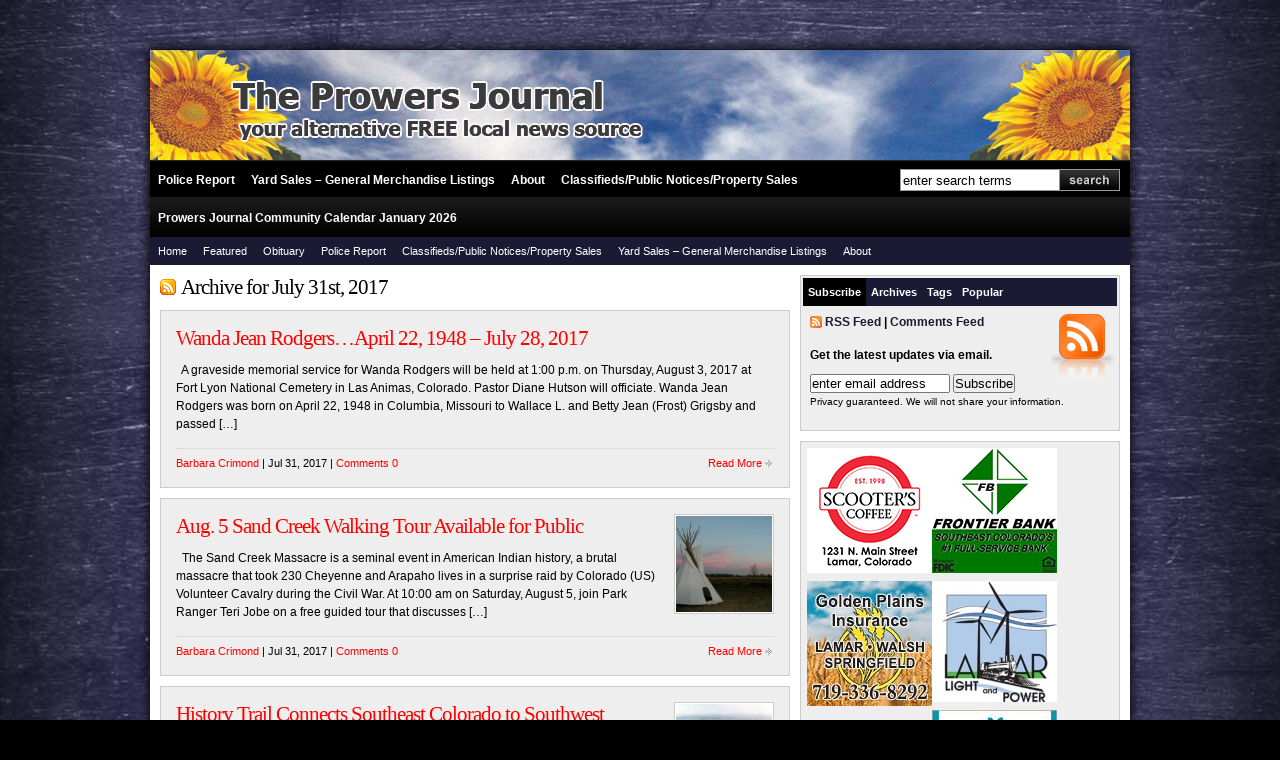

--- FILE ---
content_type: text/html; charset=UTF-8
request_url: https://theprowersjournal.com/2017/07/31/
body_size: 540384
content:

<!DOCTYPE html PUBLIC "-//W3C//DTD XHTML 1.0 Transitional//EN" "http://www.w3.org/TR/xhtml1/DTD/xhtml1-transitional.dtd">

<html xmlns="http://www.w3.org/1999/xhtml">

<head profile="http://gmpg.org/xfn/11">

<meta http-equiv="Content-Type" content="text/html; charset=UTF-8" />

<title>   2017   July   31  : The Prowers Journal</title>
<meta name="viewport" content="width=device-width">
<meta name="generator" content="WordPress 6.9" />
<meta name="description" content="Your Alternative FREE Local News Source" />

<link rel="stylesheet" href="https://theprowersjournal.com/wp-content/themes/wp-smooth2/style.css" type="text/css" media="screen" />

<link rel="alternate" type="application/rss+xml" title="The Prowers Journal RSS Feed" href="https://theprowersjournal.com/feed/" />

<link rel="pingback" href="https://theprowersjournal.com/xmlrpc.php" />


<meta name='robots' content='max-image-preview:large' />
<link rel='dns-prefetch' href='//stats.wp.com' />
<style id='wp-img-auto-sizes-contain-inline-css' type='text/css'>
img:is([sizes=auto i],[sizes^="auto," i]){contain-intrinsic-size:3000px 1500px}
/*# sourceURL=wp-img-auto-sizes-contain-inline-css */
</style>
<style id='wp-emoji-styles-inline-css' type='text/css'>

	img.wp-smiley, img.emoji {
		display: inline !important;
		border: none !important;
		box-shadow: none !important;
		height: 1em !important;
		width: 1em !important;
		margin: 0 0.07em !important;
		vertical-align: -0.1em !important;
		background: none !important;
		padding: 0 !important;
	}
/*# sourceURL=wp-emoji-styles-inline-css */
</style>
<style id='wp-block-library-inline-css' type='text/css'>
:root{--wp-block-synced-color:#7a00df;--wp-block-synced-color--rgb:122,0,223;--wp-bound-block-color:var(--wp-block-synced-color);--wp-editor-canvas-background:#ddd;--wp-admin-theme-color:#007cba;--wp-admin-theme-color--rgb:0,124,186;--wp-admin-theme-color-darker-10:#006ba1;--wp-admin-theme-color-darker-10--rgb:0,107,160.5;--wp-admin-theme-color-darker-20:#005a87;--wp-admin-theme-color-darker-20--rgb:0,90,135;--wp-admin-border-width-focus:2px}@media (min-resolution:192dpi){:root{--wp-admin-border-width-focus:1.5px}}.wp-element-button{cursor:pointer}:root .has-very-light-gray-background-color{background-color:#eee}:root .has-very-dark-gray-background-color{background-color:#313131}:root .has-very-light-gray-color{color:#eee}:root .has-very-dark-gray-color{color:#313131}:root .has-vivid-green-cyan-to-vivid-cyan-blue-gradient-background{background:linear-gradient(135deg,#00d084,#0693e3)}:root .has-purple-crush-gradient-background{background:linear-gradient(135deg,#34e2e4,#4721fb 50%,#ab1dfe)}:root .has-hazy-dawn-gradient-background{background:linear-gradient(135deg,#faaca8,#dad0ec)}:root .has-subdued-olive-gradient-background{background:linear-gradient(135deg,#fafae1,#67a671)}:root .has-atomic-cream-gradient-background{background:linear-gradient(135deg,#fdd79a,#004a59)}:root .has-nightshade-gradient-background{background:linear-gradient(135deg,#330968,#31cdcf)}:root .has-midnight-gradient-background{background:linear-gradient(135deg,#020381,#2874fc)}:root{--wp--preset--font-size--normal:16px;--wp--preset--font-size--huge:42px}.has-regular-font-size{font-size:1em}.has-larger-font-size{font-size:2.625em}.has-normal-font-size{font-size:var(--wp--preset--font-size--normal)}.has-huge-font-size{font-size:var(--wp--preset--font-size--huge)}.has-text-align-center{text-align:center}.has-text-align-left{text-align:left}.has-text-align-right{text-align:right}.has-fit-text{white-space:nowrap!important}#end-resizable-editor-section{display:none}.aligncenter{clear:both}.items-justified-left{justify-content:flex-start}.items-justified-center{justify-content:center}.items-justified-right{justify-content:flex-end}.items-justified-space-between{justify-content:space-between}.screen-reader-text{border:0;clip-path:inset(50%);height:1px;margin:-1px;overflow:hidden;padding:0;position:absolute;width:1px;word-wrap:normal!important}.screen-reader-text:focus{background-color:#ddd;clip-path:none;color:#444;display:block;font-size:1em;height:auto;left:5px;line-height:normal;padding:15px 23px 14px;text-decoration:none;top:5px;width:auto;z-index:100000}html :where(.has-border-color){border-style:solid}html :where([style*=border-top-color]){border-top-style:solid}html :where([style*=border-right-color]){border-right-style:solid}html :where([style*=border-bottom-color]){border-bottom-style:solid}html :where([style*=border-left-color]){border-left-style:solid}html :where([style*=border-width]){border-style:solid}html :where([style*=border-top-width]){border-top-style:solid}html :where([style*=border-right-width]){border-right-style:solid}html :where([style*=border-bottom-width]){border-bottom-style:solid}html :where([style*=border-left-width]){border-left-style:solid}html :where(img[class*=wp-image-]){height:auto;max-width:100%}:where(figure){margin:0 0 1em}html :where(.is-position-sticky){--wp-admin--admin-bar--position-offset:var(--wp-admin--admin-bar--height,0px)}@media screen and (max-width:600px){html :where(.is-position-sticky){--wp-admin--admin-bar--position-offset:0px}}

/*# sourceURL=wp-block-library-inline-css */
</style><style id='global-styles-inline-css' type='text/css'>
:root{--wp--preset--aspect-ratio--square: 1;--wp--preset--aspect-ratio--4-3: 4/3;--wp--preset--aspect-ratio--3-4: 3/4;--wp--preset--aspect-ratio--3-2: 3/2;--wp--preset--aspect-ratio--2-3: 2/3;--wp--preset--aspect-ratio--16-9: 16/9;--wp--preset--aspect-ratio--9-16: 9/16;--wp--preset--color--black: #000000;--wp--preset--color--cyan-bluish-gray: #abb8c3;--wp--preset--color--white: #ffffff;--wp--preset--color--pale-pink: #f78da7;--wp--preset--color--vivid-red: #cf2e2e;--wp--preset--color--luminous-vivid-orange: #ff6900;--wp--preset--color--luminous-vivid-amber: #fcb900;--wp--preset--color--light-green-cyan: #7bdcb5;--wp--preset--color--vivid-green-cyan: #00d084;--wp--preset--color--pale-cyan-blue: #8ed1fc;--wp--preset--color--vivid-cyan-blue: #0693e3;--wp--preset--color--vivid-purple: #9b51e0;--wp--preset--gradient--vivid-cyan-blue-to-vivid-purple: linear-gradient(135deg,rgb(6,147,227) 0%,rgb(155,81,224) 100%);--wp--preset--gradient--light-green-cyan-to-vivid-green-cyan: linear-gradient(135deg,rgb(122,220,180) 0%,rgb(0,208,130) 100%);--wp--preset--gradient--luminous-vivid-amber-to-luminous-vivid-orange: linear-gradient(135deg,rgb(252,185,0) 0%,rgb(255,105,0) 100%);--wp--preset--gradient--luminous-vivid-orange-to-vivid-red: linear-gradient(135deg,rgb(255,105,0) 0%,rgb(207,46,46) 100%);--wp--preset--gradient--very-light-gray-to-cyan-bluish-gray: linear-gradient(135deg,rgb(238,238,238) 0%,rgb(169,184,195) 100%);--wp--preset--gradient--cool-to-warm-spectrum: linear-gradient(135deg,rgb(74,234,220) 0%,rgb(151,120,209) 20%,rgb(207,42,186) 40%,rgb(238,44,130) 60%,rgb(251,105,98) 80%,rgb(254,248,76) 100%);--wp--preset--gradient--blush-light-purple: linear-gradient(135deg,rgb(255,206,236) 0%,rgb(152,150,240) 100%);--wp--preset--gradient--blush-bordeaux: linear-gradient(135deg,rgb(254,205,165) 0%,rgb(254,45,45) 50%,rgb(107,0,62) 100%);--wp--preset--gradient--luminous-dusk: linear-gradient(135deg,rgb(255,203,112) 0%,rgb(199,81,192) 50%,rgb(65,88,208) 100%);--wp--preset--gradient--pale-ocean: linear-gradient(135deg,rgb(255,245,203) 0%,rgb(182,227,212) 50%,rgb(51,167,181) 100%);--wp--preset--gradient--electric-grass: linear-gradient(135deg,rgb(202,248,128) 0%,rgb(113,206,126) 100%);--wp--preset--gradient--midnight: linear-gradient(135deg,rgb(2,3,129) 0%,rgb(40,116,252) 100%);--wp--preset--font-size--small: 13px;--wp--preset--font-size--medium: 20px;--wp--preset--font-size--large: 36px;--wp--preset--font-size--x-large: 42px;--wp--preset--spacing--20: 0.44rem;--wp--preset--spacing--30: 0.67rem;--wp--preset--spacing--40: 1rem;--wp--preset--spacing--50: 1.5rem;--wp--preset--spacing--60: 2.25rem;--wp--preset--spacing--70: 3.38rem;--wp--preset--spacing--80: 5.06rem;--wp--preset--shadow--natural: 6px 6px 9px rgba(0, 0, 0, 0.2);--wp--preset--shadow--deep: 12px 12px 50px rgba(0, 0, 0, 0.4);--wp--preset--shadow--sharp: 6px 6px 0px rgba(0, 0, 0, 0.2);--wp--preset--shadow--outlined: 6px 6px 0px -3px rgb(255, 255, 255), 6px 6px rgb(0, 0, 0);--wp--preset--shadow--crisp: 6px 6px 0px rgb(0, 0, 0);}:where(.is-layout-flex){gap: 0.5em;}:where(.is-layout-grid){gap: 0.5em;}body .is-layout-flex{display: flex;}.is-layout-flex{flex-wrap: wrap;align-items: center;}.is-layout-flex > :is(*, div){margin: 0;}body .is-layout-grid{display: grid;}.is-layout-grid > :is(*, div){margin: 0;}:where(.wp-block-columns.is-layout-flex){gap: 2em;}:where(.wp-block-columns.is-layout-grid){gap: 2em;}:where(.wp-block-post-template.is-layout-flex){gap: 1.25em;}:where(.wp-block-post-template.is-layout-grid){gap: 1.25em;}.has-black-color{color: var(--wp--preset--color--black) !important;}.has-cyan-bluish-gray-color{color: var(--wp--preset--color--cyan-bluish-gray) !important;}.has-white-color{color: var(--wp--preset--color--white) !important;}.has-pale-pink-color{color: var(--wp--preset--color--pale-pink) !important;}.has-vivid-red-color{color: var(--wp--preset--color--vivid-red) !important;}.has-luminous-vivid-orange-color{color: var(--wp--preset--color--luminous-vivid-orange) !important;}.has-luminous-vivid-amber-color{color: var(--wp--preset--color--luminous-vivid-amber) !important;}.has-light-green-cyan-color{color: var(--wp--preset--color--light-green-cyan) !important;}.has-vivid-green-cyan-color{color: var(--wp--preset--color--vivid-green-cyan) !important;}.has-pale-cyan-blue-color{color: var(--wp--preset--color--pale-cyan-blue) !important;}.has-vivid-cyan-blue-color{color: var(--wp--preset--color--vivid-cyan-blue) !important;}.has-vivid-purple-color{color: var(--wp--preset--color--vivid-purple) !important;}.has-black-background-color{background-color: var(--wp--preset--color--black) !important;}.has-cyan-bluish-gray-background-color{background-color: var(--wp--preset--color--cyan-bluish-gray) !important;}.has-white-background-color{background-color: var(--wp--preset--color--white) !important;}.has-pale-pink-background-color{background-color: var(--wp--preset--color--pale-pink) !important;}.has-vivid-red-background-color{background-color: var(--wp--preset--color--vivid-red) !important;}.has-luminous-vivid-orange-background-color{background-color: var(--wp--preset--color--luminous-vivid-orange) !important;}.has-luminous-vivid-amber-background-color{background-color: var(--wp--preset--color--luminous-vivid-amber) !important;}.has-light-green-cyan-background-color{background-color: var(--wp--preset--color--light-green-cyan) !important;}.has-vivid-green-cyan-background-color{background-color: var(--wp--preset--color--vivid-green-cyan) !important;}.has-pale-cyan-blue-background-color{background-color: var(--wp--preset--color--pale-cyan-blue) !important;}.has-vivid-cyan-blue-background-color{background-color: var(--wp--preset--color--vivid-cyan-blue) !important;}.has-vivid-purple-background-color{background-color: var(--wp--preset--color--vivid-purple) !important;}.has-black-border-color{border-color: var(--wp--preset--color--black) !important;}.has-cyan-bluish-gray-border-color{border-color: var(--wp--preset--color--cyan-bluish-gray) !important;}.has-white-border-color{border-color: var(--wp--preset--color--white) !important;}.has-pale-pink-border-color{border-color: var(--wp--preset--color--pale-pink) !important;}.has-vivid-red-border-color{border-color: var(--wp--preset--color--vivid-red) !important;}.has-luminous-vivid-orange-border-color{border-color: var(--wp--preset--color--luminous-vivid-orange) !important;}.has-luminous-vivid-amber-border-color{border-color: var(--wp--preset--color--luminous-vivid-amber) !important;}.has-light-green-cyan-border-color{border-color: var(--wp--preset--color--light-green-cyan) !important;}.has-vivid-green-cyan-border-color{border-color: var(--wp--preset--color--vivid-green-cyan) !important;}.has-pale-cyan-blue-border-color{border-color: var(--wp--preset--color--pale-cyan-blue) !important;}.has-vivid-cyan-blue-border-color{border-color: var(--wp--preset--color--vivid-cyan-blue) !important;}.has-vivid-purple-border-color{border-color: var(--wp--preset--color--vivid-purple) !important;}.has-vivid-cyan-blue-to-vivid-purple-gradient-background{background: var(--wp--preset--gradient--vivid-cyan-blue-to-vivid-purple) !important;}.has-light-green-cyan-to-vivid-green-cyan-gradient-background{background: var(--wp--preset--gradient--light-green-cyan-to-vivid-green-cyan) !important;}.has-luminous-vivid-amber-to-luminous-vivid-orange-gradient-background{background: var(--wp--preset--gradient--luminous-vivid-amber-to-luminous-vivid-orange) !important;}.has-luminous-vivid-orange-to-vivid-red-gradient-background{background: var(--wp--preset--gradient--luminous-vivid-orange-to-vivid-red) !important;}.has-very-light-gray-to-cyan-bluish-gray-gradient-background{background: var(--wp--preset--gradient--very-light-gray-to-cyan-bluish-gray) !important;}.has-cool-to-warm-spectrum-gradient-background{background: var(--wp--preset--gradient--cool-to-warm-spectrum) !important;}.has-blush-light-purple-gradient-background{background: var(--wp--preset--gradient--blush-light-purple) !important;}.has-blush-bordeaux-gradient-background{background: var(--wp--preset--gradient--blush-bordeaux) !important;}.has-luminous-dusk-gradient-background{background: var(--wp--preset--gradient--luminous-dusk) !important;}.has-pale-ocean-gradient-background{background: var(--wp--preset--gradient--pale-ocean) !important;}.has-electric-grass-gradient-background{background: var(--wp--preset--gradient--electric-grass) !important;}.has-midnight-gradient-background{background: var(--wp--preset--gradient--midnight) !important;}.has-small-font-size{font-size: var(--wp--preset--font-size--small) !important;}.has-medium-font-size{font-size: var(--wp--preset--font-size--medium) !important;}.has-large-font-size{font-size: var(--wp--preset--font-size--large) !important;}.has-x-large-font-size{font-size: var(--wp--preset--font-size--x-large) !important;}
/*# sourceURL=global-styles-inline-css */
</style>

<style id='classic-theme-styles-inline-css' type='text/css'>
/*! This file is auto-generated */
.wp-block-button__link{color:#fff;background-color:#32373c;border-radius:9999px;box-shadow:none;text-decoration:none;padding:calc(.667em + 2px) calc(1.333em + 2px);font-size:1.125em}.wp-block-file__button{background:#32373c;color:#fff;text-decoration:none}
/*# sourceURL=/wp-includes/css/classic-themes.min.css */
</style>
<link rel='stylesheet' id='wordpress-popular-posts-css-css' href='https://theprowersjournal.com/wp-content/plugins/popular-posts/public/css/wpp.css?ver=4.0.13' type='text/css' media='all' />
<link rel='stylesheet' id='wp125style-css' href='https://theprowersjournal.com/wp-content/plugins/wp125/wp125.css?ver=6.9' type='text/css' media='all' />
<link rel='stylesheet' id='responsive-css' href='https://theprowersjournal.com/wp-content/themes/wp-smooth2/responsive.css?ver=1.0' type='text/css' media='all' />
<link rel="https://api.w.org/" href="https://theprowersjournal.com/wp-json/" /><link rel="EditURI" type="application/rsd+xml" title="RSD" href="https://theprowersjournal.com/xmlrpc.php?rsd" />
<meta name="generator" content="WordPress 6.9" />
	<style>img#wpstats{display:none}</style>
		<link href="https://theprowersjournal.com/wp-content/themes/wp-smooth2/style.php" rel="stylesheet" type="text/css" />

<!-- Jetpack Open Graph Tags -->
<meta property="og:type" content="website" />
<meta property="og:title" content="July 31, 2017 &#8211; The Prowers Journal" />
<meta property="og:site_name" content="The Prowers Journal" />
<meta property="og:image" content="https://s0.wp.com/i/blank.jpg" />
<meta property="og:image:width" content="200" />
<meta property="og:image:height" content="200" />
<meta property="og:image:alt" content="" />
<meta property="og:locale" content="en_US" />

<!-- End Jetpack Open Graph Tags -->

<script type="text/javascript" src="https://theprowersjournal.com/wp-content/themes/wp-smooth2/js/suckerfish.js"></script>

</head>

<body>

<div id="wrap">

	<div id="header" class="clearfix">

		<div id="head-content" class="clearfix">

			<div id="sitetitle">
				 
				<div class="title">The Prowers Journal</div> 
								<div class="description">Your Alternative FREE Local News Source</div>
			</div>

			
		</div>

	</div>

	<div id="topnav" class="clearfix">
				<div class="menu-local-police-report-container"><ul id="menu-local-police-report" class="menu"><li id="menu-item-34218" class="menu-item menu-item-type-post_type menu-item-object-page menu-item-34218"><a href="https://theprowersjournal.com/police-report/">Police Report</a></li>
<li id="menu-item-34219" class="menu-item menu-item-type-post_type menu-item-object-page menu-item-34219"><a href="https://theprowersjournal.com/yard-sales/">Yard Sales – General Merchandise Listings</a></li>
<li id="menu-item-34220" class="menu-item menu-item-type-post_type menu-item-object-page menu-item-34220"><a href="https://theprowersjournal.com/about/">About</a></li>
<li id="menu-item-34222" class="menu-item menu-item-type-post_type menu-item-object-page menu-item-34222"><a href="https://theprowersjournal.com/classifieds/">Classifieds/Public Notices/Property Sales</a></li>
<li id="menu-item-43701" class="menu-item menu-item-type-post_type menu-item-object-page menu-item-43701"><a href="https://theprowersjournal.com/prowers-journal-community-calendar-october-2025/">Prowers Journal Community Calendar January 2026</a></li>
</ul></div>							<div id="topsearch" class="clearfix">
				<form id="searchform" method="get" action="https://theprowersjournal.com/" ><input type="text" value="enter search terms" onfocus="if (this.value == 'enter search terms') {this.value = '';}" onblur="if (this.value == '') {this.value = 'enter search terms';}" size="18" maxlength="50" name="s" id="searchfield" /><input type="image" src="https://theprowersjournal.com/wp-content/themes/wp-smooth2/images/blank.gif" id="submitbutton" alt="go" /></form>
			</div>

	</div>

		<div id="nav" class="clearfix">
				<div class="menu-navigation-container"><ul id="menu-navigation" class="menu"><li id="menu-item-12557" class="menu-item menu-item-type-custom menu-item-object-custom menu-item-home menu-item-12557"><a href="https://theprowersjournal.com">Home</a></li>
<li id="menu-item-12566" class="menu-item menu-item-type-taxonomy menu-item-object-category menu-item-12566"><a href="https://theprowersjournal.com/category/featured/">Featured</a></li>
<li id="menu-item-174" class="menu-item menu-item-type-taxonomy menu-item-object-category menu-item-174"><a href="https://theprowersjournal.com/category/obituary/">Obituary</a></li>
<li id="menu-item-17138" class="menu-item menu-item-type-post_type menu-item-object-page menu-item-17138"><a href="https://theprowersjournal.com/police-report/">Police Report</a></li>
<li id="menu-item-172" class="menu-item menu-item-type-post_type menu-item-object-page menu-item-172"><a href="https://theprowersjournal.com/classifieds/">Classifieds/Public Notices/Property Sales</a></li>
<li id="menu-item-167" class="menu-item menu-item-type-post_type menu-item-object-page menu-item-167"><a href="https://theprowersjournal.com/yard-sales/">Yard Sales &#8211; General Merchandise Listings</a></li>
<li id="menu-item-12598" class="menu-item menu-item-type-post_type menu-item-object-page menu-item-12598"><a href="https://theprowersjournal.com/about/">About</a></li>
</ul></div>			</div>
	
	<div id="page" class="clearfix">

		<div id="contentleft">

			<div id="content">

			
				
				<div class="maincontent">

				<h1 class="page-title"><a title="Main Site RSS Feed" href="https://theprowersjournal.com/feed/"><img src="https://theprowersjournal.com/wp-content/themes/wp-smooth2/images/FeedIcon-16.gif" alt="RSS" title="Main Site RSS Feed" style="float:left;margin: 4px 5px 0 0;" /></a>Archive for July 31st, 2017</h1>



				<div class="post clearfix" id="post-5654">

						



					<div class="entry clearfix">
						<h2><a href="https://theprowersjournal.com/2017/07/wanda-jean-rodgersapril-22-1948-july-28-2017/" rel="bookmark" title="Permanent Link to Wanda Jean Rodgers…April 22, 1948 – July 28, 2017">Wanda Jean Rodgers…April 22, 1948 – July 28, 2017</a></h2>
												<p>  A graveside memorial service for Wanda Rodgers will be held at 1:00 p.m. on Thursday, August 3, 2017 at Fort Lyon National Cemetery in Las Animas, Colorado. Pastor Diane Hutson will officiate. Wanda Jean Rodgers was born on April 22, 1948 in Columbia, Missouri to Wallace L. and Betty Jean (Frost) Grigsby and passed [&hellip;]</p>
											</div>

					<div class="postdate clearfix">
	<div class="left">
		<a href="https://theprowersjournal.com/author/rbeditor2011/" title="Posts by Barbara Crimond" rel="author">Barbara Crimond</a> | Jul 31, 2017 | <a href="https://theprowersjournal.com/2017/07/wanda-jean-rodgersapril-22-1948-july-28-2017/#respond">Comments 0</a>
	</div>
	<div class="right">
		<a class="more-link" href="https://theprowersjournal.com/2017/07/wanda-jean-rodgersapril-22-1948-july-28-2017/" rel="bookmark" title="Permanent Link to Wanda Jean Rodgers…April 22, 1948 – July 28, 2017">Read More</a>
	</div>
</div>
				</div>


				<div class="post clearfix" id="post-5607">

						

<img  class="landscape post_thumbnail thumbnail" width="100" height="100" alt="Aug. 5 Sand Creek Walking Tour Available for Public" itemprop="image" src="https://theprowersjournal.com/wp-content/uploads/2016/10/sand-creek-tipis-150x150.jpg" />

					<div class="entry clearfix">
						<h2><a href="https://theprowersjournal.com/2017/07/aug-5-sand-creek-walking-tour-available-for-public/" rel="bookmark" title="Permanent Link to Aug. 5 Sand Creek Walking Tour Available for Public">Aug. 5 Sand Creek Walking Tour Available for Public</a></h2>
												<p>&nbsp; The Sand Creek Massacre is a seminal event in American Indian history, a brutal massacre that took 230 Cheyenne and Arapaho lives in a surprise raid by Colorado (US) Volunteer Cavalry during the Civil War. At 10:00 am on Saturday, August 5, join Park Ranger Teri Jobe on a free guided tour that discusses [&hellip;]</p>
											</div>

					<div class="postdate clearfix">
	<div class="left">
		<a href="https://theprowersjournal.com/author/rbeditor2011/" title="Posts by Barbara Crimond" rel="author">Barbara Crimond</a> | Jul 31, 2017 | <a href="https://theprowersjournal.com/2017/07/aug-5-sand-creek-walking-tour-available-for-public/#respond">Comments 0</a>
	</div>
	<div class="right">
		<a class="more-link" href="https://theprowersjournal.com/2017/07/aug-5-sand-creek-walking-tour-available-for-public/" rel="bookmark" title="Permanent Link to Aug. 5 Sand Creek Walking Tour Available for Public">Read More</a>
	</div>
</div>
				</div>


				<div class="post clearfix" id="post-5625">

						

<img  class="landscape post_thumbnail thumbnail" width="100" height="100" alt="History Trail Connects Southeast Colorado to Southwest Development" itemprop="image" src="https://theprowersjournal.com/wp-content/uploads/2017/07/santa-fe-trail-mountain-picture-150x150.jpg" />

					<div class="entry clearfix">
						<h2><a href="https://theprowersjournal.com/2017/07/history-trail-connects-southeast-colorado-to-southwest/" rel="bookmark" title="Permanent Link to History Trail Connects Southeast Colorado to Southwest Development">History Trail Connects Southeast Colorado to Southwest Development</a></h2>
												<p>After the Mexican-American War ended in 1848 the US Army found it necessary to create and supply a series of forts in the newly conquered southwestern territory. The Army also discovered new routes into the New Mexico territory&#8230;routes that shortened delivery times to vital forts such as Fort Union and were better suited to the [&hellip;]</p>
											</div>

					<div class="postdate clearfix">
	<div class="left">
		<a href="https://theprowersjournal.com/author/rbeditor2011/" title="Posts by Barbara Crimond" rel="author">Barbara Crimond</a> | Jul 31, 2017 | <a href="https://theprowersjournal.com/2017/07/history-trail-connects-southeast-colorado-to-southwest/#respond">Comments 0</a>
	</div>
	<div class="right">
		<a class="more-link" href="https://theprowersjournal.com/2017/07/history-trail-connects-southeast-colorado-to-southwest/" rel="bookmark" title="Permanent Link to History Trail Connects Southeast Colorado to Southwest Development">Read More</a>
	</div>
</div>
				</div>


				<div class="post clearfix" id="post-5638">

						

<img  class="landscape post_thumbnail thumbnail" width="100" height="100" alt="New Season, New Goals for HOPE" itemprop="image" src="https://theprowersjournal.com/wp-content/uploads/2017/07/DSC_2998-150x150.jpg" />

					<div class="entry clearfix">
						<h2><a href="https://theprowersjournal.com/2017/07/new-season-new-goals-for-hope/" rel="bookmark" title="Permanent Link to New Season, New Goals for HOPE">New Season, New Goals for HOPE</a></h2>
												<p>&nbsp; Years ago, an artist would use a palette and brush to create their work. Now, they can refer to the picture’s display or representation on their ipad in one hand and use a can of spray paint to complete their artistry with the other. Although the means of application may have altered, an artist’s [&hellip;]</p>
											</div>

					<div class="postdate clearfix">
	<div class="left">
		<a href="https://theprowersjournal.com/author/rbeditor2011/" title="Posts by Barbara Crimond" rel="author">Barbara Crimond</a> | Jul 31, 2017 | <a href="https://theprowersjournal.com/2017/07/new-season-new-goals-for-hope/#respond">Comments 0</a>
	</div>
	<div class="right">
		<a class="more-link" href="https://theprowersjournal.com/2017/07/new-season-new-goals-for-hope/" rel="bookmark" title="Permanent Link to New Season, New Goals for HOPE">Read More</a>
	</div>
</div>
				</div>


				<div class="navigation">
	<div class="alignleft"></div>
	<div class="alignright"></div>
	<div style="clear:both;"></div>
</div>

				</div>

			</div>

			
		</div>


		<div id="contentright">

			<div id="sidebar" class="clearfix">

				<ul>

					
					<li id="side-tabs">
						
<script type="text/javascript" src="https://theprowersjournal.com/wp-content/themes/wp-smooth2/js/tabs.js"></script>

	<ul class="tabs clearfix">  
		<li><a href="javascript:tabSwitch_2(1, 4, 'tab_', 'content_');" id="tab_1" class="on">Subscribe</a></li>
		<li><a href="javascript:tabSwitch_2(2, 4, 'tab_', 'content_');" id="tab_2">Archives</a></li>  
		<li><a href="javascript:tabSwitch_2(3, 4, 'tab_', 'content_');" id="tab_3">Tags</a></li>
		<li><a href="javascript:tabSwitch_2(4, 4, 'tab_', 'content_');" id="tab_4">Popular</a></li>
	</ul>

	<div style="clear:both;"></div>

	<div id="content_1" class="cat_content">
		<div class="sidebox rss">
			<p class="feeds"><a href="https://theprowersjournal.com/feed/">RSS Feed</a> | <a href="https://theprowersjournal.com/comments/feed/">Comments Feed</a></p>
			<p class="email">Get the latest updates via email.</p>
			<form action="http://feedburner.google.com/fb/a/mailverify" method="post" target="popupwindow" onsubmit="window.open('http://feedburner.google.com/fb/a/mailverify?uri=http://archives.theprowersjournal.com/feed/', 'popupwindow', 'scrollbars=yes,width=550,height=520');return true">
				<input type="hidden" value="http://archives.theprowersjournal.com/feed/" name="uri"/>
				<input type="hidden" name="loc" value="en_US"/>
				<p><input type="text" style="width:140px" name="email" value="enter email address" /> <input type="submit" value="Subscribe" /><br />
<small>Privacy guaranteed. We will not share your information.</small></p>
			</form>
		</div> 
	</div>

	<div id="content_2" class="cat_content" style="display:none">
		<div class="sidebox">
			<select name="archive-dropdown" onchange='document.location.href=this.options[this.selectedIndex].value;'> 
				<option value="">Select Month</option> 
					<option value='https://theprowersjournal.com/2026/01/'> January 2026 &nbsp;(56)</option>
	<option value='https://theprowersjournal.com/2025/12/'> December 2025 &nbsp;(63)</option>
	<option value='https://theprowersjournal.com/2025/11/'> November 2025 &nbsp;(60)</option>
	<option value='https://theprowersjournal.com/2025/10/'> October 2025 &nbsp;(62)</option>
	<option value='https://theprowersjournal.com/2025/09/'> September 2025 &nbsp;(77)</option>
	<option value='https://theprowersjournal.com/2025/08/'> August 2025 &nbsp;(67)</option>
	<option value='https://theprowersjournal.com/2025/07/'> July 2025 &nbsp;(72)</option>
	<option value='https://theprowersjournal.com/2025/06/'> June 2025 &nbsp;(83)</option>
	<option value='https://theprowersjournal.com/2025/05/'> May 2025 &nbsp;(78)</option>
	<option value='https://theprowersjournal.com/2025/04/'> April 2025 &nbsp;(74)</option>
	<option value='https://theprowersjournal.com/2025/03/'> March 2025 &nbsp;(74)</option>
	<option value='https://theprowersjournal.com/2025/02/'> February 2025 &nbsp;(53)</option>
	<option value='https://theprowersjournal.com/2025/01/'> January 2025 &nbsp;(76)</option>
	<option value='https://theprowersjournal.com/2024/12/'> December 2024 &nbsp;(61)</option>
	<option value='https://theprowersjournal.com/2024/11/'> November 2024 &nbsp;(61)</option>
	<option value='https://theprowersjournal.com/2024/10/'> October 2024 &nbsp;(82)</option>
	<option value='https://theprowersjournal.com/2024/09/'> September 2024 &nbsp;(70)</option>
	<option value='https://theprowersjournal.com/2024/08/'> August 2024 &nbsp;(62)</option>
	<option value='https://theprowersjournal.com/2024/07/'> July 2024 &nbsp;(78)</option>
	<option value='https://theprowersjournal.com/2024/06/'> June 2024 &nbsp;(85)</option>
	<option value='https://theprowersjournal.com/2024/05/'> May 2024 &nbsp;(86)</option>
	<option value='https://theprowersjournal.com/2024/04/'> April 2024 &nbsp;(96)</option>
	<option value='https://theprowersjournal.com/2024/03/'> March 2024 &nbsp;(85)</option>
	<option value='https://theprowersjournal.com/2024/02/'> February 2024 &nbsp;(80)</option>
	<option value='https://theprowersjournal.com/2024/01/'> January 2024 &nbsp;(84)</option>
	<option value='https://theprowersjournal.com/2023/12/'> December 2023 &nbsp;(74)</option>
	<option value='https://theprowersjournal.com/2023/11/'> November 2023 &nbsp;(85)</option>
	<option value='https://theprowersjournal.com/2023/10/'> October 2023 &nbsp;(90)</option>
	<option value='https://theprowersjournal.com/2023/09/'> September 2023 &nbsp;(74)</option>
	<option value='https://theprowersjournal.com/2023/08/'> August 2023 &nbsp;(65)</option>
	<option value='https://theprowersjournal.com/2023/07/'> July 2023 &nbsp;(67)</option>
	<option value='https://theprowersjournal.com/2023/06/'> June 2023 &nbsp;(83)</option>
	<option value='https://theprowersjournal.com/2023/05/'> May 2023 &nbsp;(86)</option>
	<option value='https://theprowersjournal.com/2023/04/'> April 2023 &nbsp;(63)</option>
	<option value='https://theprowersjournal.com/2023/03/'> March 2023 &nbsp;(81)</option>
	<option value='https://theprowersjournal.com/2023/02/'> February 2023 &nbsp;(65)</option>
	<option value='https://theprowersjournal.com/2023/01/'> January 2023 &nbsp;(79)</option>
	<option value='https://theprowersjournal.com/2022/12/'> December 2022 &nbsp;(74)</option>
	<option value='https://theprowersjournal.com/2022/11/'> November 2022 &nbsp;(75)</option>
	<option value='https://theprowersjournal.com/2022/10/'> October 2022 &nbsp;(72)</option>
	<option value='https://theprowersjournal.com/2022/09/'> September 2022 &nbsp;(67)</option>
	<option value='https://theprowersjournal.com/2022/08/'> August 2022 &nbsp;(62)</option>
	<option value='https://theprowersjournal.com/2022/07/'> July 2022 &nbsp;(76)</option>
	<option value='https://theprowersjournal.com/2022/06/'> June 2022 &nbsp;(68)</option>
	<option value='https://theprowersjournal.com/2022/05/'> May 2022 &nbsp;(72)</option>
	<option value='https://theprowersjournal.com/2022/04/'> April 2022 &nbsp;(72)</option>
	<option value='https://theprowersjournal.com/2022/03/'> March 2022 &nbsp;(77)</option>
	<option value='https://theprowersjournal.com/2022/02/'> February 2022 &nbsp;(74)</option>
	<option value='https://theprowersjournal.com/2022/01/'> January 2022 &nbsp;(74)</option>
	<option value='https://theprowersjournal.com/2021/12/'> December 2021 &nbsp;(82)</option>
	<option value='https://theprowersjournal.com/2021/11/'> November 2021 &nbsp;(79)</option>
	<option value='https://theprowersjournal.com/2021/10/'> October 2021 &nbsp;(88)</option>
	<option value='https://theprowersjournal.com/2021/09/'> September 2021 &nbsp;(90)</option>
	<option value='https://theprowersjournal.com/2021/08/'> August 2021 &nbsp;(88)</option>
	<option value='https://theprowersjournal.com/2021/07/'> July 2021 &nbsp;(75)</option>
	<option value='https://theprowersjournal.com/2021/06/'> June 2021 &nbsp;(78)</option>
	<option value='https://theprowersjournal.com/2021/05/'> May 2021 &nbsp;(78)</option>
	<option value='https://theprowersjournal.com/2021/04/'> April 2021 &nbsp;(80)</option>
	<option value='https://theprowersjournal.com/2021/03/'> March 2021 &nbsp;(87)</option>
	<option value='https://theprowersjournal.com/2021/02/'> February 2021 &nbsp;(78)</option>
	<option value='https://theprowersjournal.com/2021/01/'> January 2021 &nbsp;(73)</option>
	<option value='https://theprowersjournal.com/2020/12/'> December 2020 &nbsp;(104)</option>
	<option value='https://theprowersjournal.com/2020/11/'> November 2020 &nbsp;(80)</option>
	<option value='https://theprowersjournal.com/2020/10/'> October 2020 &nbsp;(81)</option>
	<option value='https://theprowersjournal.com/2020/09/'> September 2020 &nbsp;(80)</option>
	<option value='https://theprowersjournal.com/2020/08/'> August 2020 &nbsp;(71)</option>
	<option value='https://theprowersjournal.com/2020/07/'> July 2020 &nbsp;(87)</option>
	<option value='https://theprowersjournal.com/2020/06/'> June 2020 &nbsp;(62)</option>
	<option value='https://theprowersjournal.com/2020/05/'> May 2020 &nbsp;(64)</option>
	<option value='https://theprowersjournal.com/2020/04/'> April 2020 &nbsp;(84)</option>
	<option value='https://theprowersjournal.com/2020/03/'> March 2020 &nbsp;(83)</option>
	<option value='https://theprowersjournal.com/2020/02/'> February 2020 &nbsp;(64)</option>
	<option value='https://theprowersjournal.com/2020/01/'> January 2020 &nbsp;(70)</option>
	<option value='https://theprowersjournal.com/2019/12/'> December 2019 &nbsp;(75)</option>
	<option value='https://theprowersjournal.com/2019/11/'> November 2019 &nbsp;(65)</option>
	<option value='https://theprowersjournal.com/2019/10/'> October 2019 &nbsp;(79)</option>
	<option value='https://theprowersjournal.com/2019/09/'> September 2019 &nbsp;(62)</option>
	<option value='https://theprowersjournal.com/2019/08/'> August 2019 &nbsp;(76)</option>
	<option value='https://theprowersjournal.com/2019/07/'> July 2019 &nbsp;(66)</option>
	<option value='https://theprowersjournal.com/2019/06/'> June 2019 &nbsp;(64)</option>
	<option value='https://theprowersjournal.com/2019/05/'> May 2019 &nbsp;(79)</option>
	<option value='https://theprowersjournal.com/2019/04/'> April 2019 &nbsp;(82)</option>
	<option value='https://theprowersjournal.com/2019/03/'> March 2019 &nbsp;(72)</option>
	<option value='https://theprowersjournal.com/2019/02/'> February 2019 &nbsp;(86)</option>
	<option value='https://theprowersjournal.com/2019/01/'> January 2019 &nbsp;(84)</option>
	<option value='https://theprowersjournal.com/2018/12/'> December 2018 &nbsp;(82)</option>
	<option value='https://theprowersjournal.com/2018/11/'> November 2018 &nbsp;(65)</option>
	<option value='https://theprowersjournal.com/2018/10/'> October 2018 &nbsp;(80)</option>
	<option value='https://theprowersjournal.com/2018/09/'> September 2018 &nbsp;(82)</option>
	<option value='https://theprowersjournal.com/2018/08/'> August 2018 &nbsp;(77)</option>
	<option value='https://theprowersjournal.com/2018/07/'> July 2018 &nbsp;(68)</option>
	<option value='https://theprowersjournal.com/2018/06/'> June 2018 &nbsp;(83)</option>
	<option value='https://theprowersjournal.com/2018/05/'> May 2018 &nbsp;(87)</option>
	<option value='https://theprowersjournal.com/2018/04/'> April 2018 &nbsp;(100)</option>
	<option value='https://theprowersjournal.com/2018/03/'> March 2018 &nbsp;(85)</option>
	<option value='https://theprowersjournal.com/2018/02/'> February 2018 &nbsp;(62)</option>
	<option value='https://theprowersjournal.com/2018/01/'> January 2018 &nbsp;(100)</option>
	<option value='https://theprowersjournal.com/2017/12/'> December 2017 &nbsp;(90)</option>
	<option value='https://theprowersjournal.com/2017/11/'> November 2017 &nbsp;(96)</option>
	<option value='https://theprowersjournal.com/2017/10/'> October 2017 &nbsp;(83)</option>
	<option value='https://theprowersjournal.com/2017/09/'> September 2017 &nbsp;(83)</option>
	<option value='https://theprowersjournal.com/2017/08/'> August 2017 &nbsp;(94)</option>
	<option value='https://theprowersjournal.com/2017/07/' selected='selected'> July 2017 &nbsp;(76)</option>
	<option value='https://theprowersjournal.com/2017/06/'> June 2017 &nbsp;(86)</option>
	<option value='https://theprowersjournal.com/2017/05/'> May 2017 &nbsp;(92)</option>
	<option value='https://theprowersjournal.com/2017/04/'> April 2017 &nbsp;(93)</option>
	<option value='https://theprowersjournal.com/2017/03/'> March 2017 &nbsp;(81)</option>
	<option value='https://theprowersjournal.com/2017/02/'> February 2017 &nbsp;(70)</option>
	<option value='https://theprowersjournal.com/2017/01/'> January 2017 &nbsp;(81)</option>
	<option value='https://theprowersjournal.com/2016/12/'> December 2016 &nbsp;(85)</option>
	<option value='https://theprowersjournal.com/2016/11/'> November 2016 &nbsp;(83)</option>
	<option value='https://theprowersjournal.com/2016/10/'> October 2016 &nbsp;(79)</option>
	<option value='https://theprowersjournal.com/2016/09/'> September 2016 &nbsp;(67)</option>
	<option value='https://theprowersjournal.com/2016/08/'> August 2016 &nbsp;(72)</option>
	<option value='https://theprowersjournal.com/2016/07/'> July 2016 &nbsp;(76)</option>
	<option value='https://theprowersjournal.com/2016/06/'> June 2016 &nbsp;(73)</option>
	<option value='https://theprowersjournal.com/2016/05/'> May 2016 &nbsp;(96)</option>
	<option value='https://theprowersjournal.com/2016/04/'> April 2016 &nbsp;(107)</option>
	<option value='https://theprowersjournal.com/2016/03/'> March 2016 &nbsp;(76)</option>
			</select>
		</div> 
	</div>
                     
	<div id="content_3" class="cat_content" style="display:none">
		<div class="sidebox">
			<select name="tag-dropdown" onchange='document.location.href=this.options[this.selectedIndex].value;'> 
			<option value="">Select a Tag</option>
						<option value='https://theprowersjournal.com/tag/birdchick/'>"Birdchick"</option><option value='https://theprowersjournal.com/tag/fix-our-damn-roads/'>"Fix Our Damn Roads"</option><option value='https://theprowersjournal.com/tag/go-vote-colorado-go-vote-co/'>"Go Vote Colorado" "Go Vote CO"</option><option value='https://theprowersjournal.com/tag/1319/'>#1319</option><option value='https://theprowersjournal.com/tag/golden-boot/'>'Golden Boot'</option><option value='https://theprowersjournal.com/tag/cdc-in-the-million-hearts-campaign/'>(CDC) in the Million Hearts Campaign</option><option value='https://theprowersjournal.com/tag/1041-regulations/'>1041 Regulations</option><option value='https://theprowersjournal.com/tag/120-south-main-street-lamar/'>120 South Main Street Lamar</option><option value='https://theprowersjournal.com/tag/1200-year-drought/'>1200 Year Drought</option><option value='https://theprowersjournal.com/tag/1306-brownfields-grant/'>1306 Brownfields Grant</option><option value='https://theprowersjournal.com/tag/15th-judicial-court/'>15th Judicial Court</option><option value='https://theprowersjournal.com/tag/15th-judicial-court-colorado/'>15th Judicial Court-Colorado</option><option value='https://theprowersjournal.com/tag/15th-judicial-district/'>15th Judicial District</option><option value='https://theprowersjournal.com/tag/15th-judicial-district-community-corrections-board/'>15th Judicial District Community Corrections Board</option><option value='https://theprowersjournal.com/tag/15th-judicial-district-nominating-commission/'>15th Judicial District Nominating Commission</option><option value='https://theprowersjournal.com/tag/16th-judicial-district/'>16th Judicial District</option><option value='https://theprowersjournal.com/tag/1819-prairie-train-engine/'>1819 Prairie Train Engine</option><option value='https://theprowersjournal.com/tag/1846-christmas/'>1846 Christmas</option><option value='https://theprowersjournal.com/tag/2020/'>20/20</option><option value='https://theprowersjournal.com/tag/2017-colorado-envirothon-competition/'>2017 Colorado Envirothon Competition</option><option value='https://theprowersjournal.com/tag/2018-alumnus-alumna-of-the-year/'>2018 Alumnus/Alumna of the Year</option><option value='https://theprowersjournal.com/tag/2018-county-budget/'>2018 County Budget</option><option value='https://theprowersjournal.com/tag/2018-downtown-custom-classic-expo/'>2018 Downtown Custom &amp; Classic Expo</option><option value='https://theprowersjournal.com/tag/2018-farm-bill/'>2018 Farm Bill</option><option value='https://theprowersjournal.com/tag/2018-irrigation-and-water-management-survey/'>2018 Irrigation and Water Management Survey</option><option value='https://theprowersjournal.com/tag/2018-weather-summary/'>2018 Weather Summary</option><option value='https://theprowersjournal.com/tag/2018-year-in-review-april/'>2018 Year in Review - April</option><option value='https://theprowersjournal.com/tag/2018-year-in-review-august/'>2018 Year in Review - August</option><option value='https://theprowersjournal.com/tag/2018-year-in-review-december/'>2018 Year in Review - December</option><option value='https://theprowersjournal.com/tag/2018-year-in-review-june/'>2018 Year in Review - June</option><option value='https://theprowersjournal.com/tag/2018-year-in-review-may/'>2018 Year in Review - May</option><option value='https://theprowersjournal.com/tag/2018-year-in-review-november/'>2018 Year in Review - November</option><option value='https://theprowersjournal.com/tag/2018-year-in-review-october/'>2018 Year in Review - October</option><option value='https://theprowersjournal.com/tag/2018-year-in-review-september/'>2018 Year in Review - September</option><option value='https://theprowersjournal.com/tag/2018-year-in-review-march/'>2018 Year in Review -March</option><option value='https://theprowersjournal.com/tag/2018-year-in-review-february/'>2018 Year in Review- February</option><option value='https://theprowersjournal.com/tag/2018-year-in-review-july/'>2018 Year in Review-July</option><option value='https://theprowersjournal.com/tag/2019-budget/'>2019 Budget</option><option value='https://theprowersjournal.com/tag/2019-daniel-kasza-memorial-4-h-scholarship/'>2019 Daniel Kasza Memorial 4-H Scholarship</option><option value='https://theprowersjournal.com/tag/2019-december-year-in-review/'>2019 December Year in Review</option><option value='https://theprowersjournal.com/tag/2019-farm-bill/'>2019 Farm Bill</option><option value='https://theprowersjournal.com/tag/2019-region-9-baseball-championship/'>2019 Region 9 Baseball Championship</option><option value='https://theprowersjournal.com/tag/2019-water-year/'>2019 Water Year</option><option value='https://theprowersjournal.com/tag/2019-year-in-review/'>2019 Year in Review</option><option value='https://theprowersjournal.com/tag/2020-cattle-inventory/'>2020 Cattle Inventory</option><option value='https://theprowersjournal.com/tag/2020-flu-season/'>2020 Flu Season</option><option value='https://theprowersjournal.com/tag/2022-alumnus-of-the-year/'>2022 Alumnus of the Year</option><option value='https://theprowersjournal.com/tag/2022-budget/'>2022 Budget</option><option value='https://theprowersjournal.com/tag/2023-cannonball-endurance-run/'>2023 Cannonball Endurance Run</option><option value='https://theprowersjournal.com/tag/2023-coast-to-coast-motorcycle-cannonball/'>2023 Coast to Coast Motorcycle Cannonball</option><option value='https://theprowersjournal.com/tag/211colorado-org/'>211Colorado org</option><option value='https://theprowersjournal.com/tag/25-7-media-inc/'>25-7 Media Inc</option><option value='https://theprowersjournal.com/tag/26th-annual-windmill-classic/'>26th Annual Windmill Classic</option><option value='https://theprowersjournal.com/tag/28th-annual-granada-bristol-days/'>28th Annual Granada Bristol Days</option><option value='https://theprowersjournal.com/tag/2nd-amendment/'>2nd Amendment</option><option value='https://theprowersjournal.com/tag/3-tab-shingles/'>3-Tab Shingles</option><option value='https://theprowersjournal.com/tag/360-energy-engineers/'>360 Energy Engineers</option><option value='https://theprowersjournal.com/tag/4-rivers/'>4 Rivers</option><option value='https://theprowersjournal.com/tag/4-rivers-equipment/'>4 Rivers Equipment</option><option value='https://theprowersjournal.com/tag/4-h/'>4-H</option><option value='https://theprowersjournal.com/tag/4-h-and-ffa/'>4-H and FFA</option><option value='https://theprowersjournal.com/tag/4h/'>4h</option><option value='https://theprowersjournal.com/tag/4th-us-congressional-district/'>4th US Congressional District</option><option value='https://theprowersjournal.com/tag/5-loaves-pantry/'>5 Loaves Pantry</option><option value='https://theprowersjournal.com/tag/65/'>65</option><option value='https://theprowersjournal.com/tag/811/'>811</option><option value='https://theprowersjournal.com/tag/811-day/'>811 Day</option><option value='https://theprowersjournal.com/tag/9-11-memorial/'>9-11 Memorial</option><option value='https://theprowersjournal.com/tag/9-11-memorial-tribute-committee/'>9-11 Memorial Tribute Committee</option><option value='https://theprowersjournal.com/tag/9-11-observance/'>9-11 Observance</option><option value='https://theprowersjournal.com/tag/9-11-tribute-foundation/'>9-11 Tribute Foundation</option><option value='https://theprowersjournal.com/tag/9-11-tribute-memorial/'>9-11 Tribute Memorial</option><option value='https://theprowersjournal.com/tag/9-11-big-timbers-memorial/'>9/11 Big Timbers Memorial</option><option value='https://theprowersjournal.com/tag/9-11-committee/'>9/11 Committee</option><option value='https://theprowersjournal.com/tag/911-first-responder-tribute-and-parade/'>9/11 First Responder Tribute and Parade</option><option value='https://theprowersjournal.com/tag/9-11-first-responders-memorial/'>9/11 First Responders Memorial</option><option value='https://theprowersjournal.com/tag/911-memorial/'>9/11 Memorial</option><option value='https://theprowersjournal.com/tag/9-11-memorial-project/'>9/11 Memorial Project</option><option value='https://theprowersjournal.com/tag/911-memorial-tribute/'>9/11 Memorial Tribute</option><option value='https://theprowersjournal.com/tag/9-11-memorial-tribute-and-parade/'>9/11 Memorial Tribute and Parade</option><option value='https://theprowersjournal.com/tag/911-tri-state-tribute/'>9/11 Tri State Tribute</option><option value='https://theprowersjournal.com/tag/9-11-tri-state-committee/'>9/11 Tri-State Committee</option><option value='https://theprowersjournal.com/tag/911-tri-state-first-responder-tribute/'>9/11 Tri-State First Responder Tribute</option><option value='https://theprowersjournal.com/tag/9-11-tri-state-tribute/'>9/11 Tri-State Tribute</option><option value='https://theprowersjournal.com/tag/9-11-tri-state-tribute-committee/'>9/11 Tri-State Tribute Committee</option><option value='https://theprowersjournal.com/tag/911-tribute/'>9/11 Tribute</option><option value='https://theprowersjournal.com/tag/9-11-tribute-committe/'>9/11 Tribute Committe</option><option value='https://theprowersjournal.com/tag/9-11-tribute-committee/'>9/11 Tribute Committee</option><option value='https://theprowersjournal.com/tag/911-tribute-committee-memorial-fund/'>9/11 Tribute Committee &amp; Memorial Fund</option><option value='https://theprowersjournal.com/tag/911-tribute-memorial/'>9/11 Tribute Memorial</option><option value='https://theprowersjournal.com/tag/911/'>911</option><option value='https://theprowersjournal.com/tag/a-1-rental-and-sales/'>A-1 Rental and Sales</option><option value='https://theprowersjournal.com/tag/a-a-s/'>A.A.S.</option><option value='https://theprowersjournal.com/tag/aaa/'>AAA</option><option value='https://theprowersjournal.com/tag/aarman-gill/'>Aarman Gill</option><option value='https://theprowersjournal.com/tag/aaron-bartleson/'>Aaron Bartleson</option><option value='https://theprowersjournal.com/tag/aaron-kyro/'>Aaron Kyro</option><option value='https://theprowersjournal.com/tag/aaron-leiker/'>Aaron Leiker</option><option value='https://theprowersjournal.com/tag/aaron-p-graft/'>Aaron P. Graft</option><option value='https://theprowersjournal.com/tag/aarp-community-challenge/'>AARP Community Challenge</option><option value='https://theprowersjournal.com/tag/abandonded/'>abandonded</option><option value='https://theprowersjournal.com/tag/abandoned/'>abandoned</option><option value='https://theprowersjournal.com/tag/abandoned-houses/'>Abandoned Houses</option><option value='https://theprowersjournal.com/tag/abandoned-vehicle-ordinance/'>Abandoned Vehicle Ordinance</option><option value='https://theprowersjournal.com/tag/abigail-ross/'>Abigail Ross</option><option value='https://theprowersjournal.com/tag/abode-hospice/'>Abode Hospice</option><option value='https://theprowersjournal.com/tag/abuse/'>Abuse</option><option value='https://theprowersjournal.com/tag/aca/'>ACA</option><option value='https://theprowersjournal.com/tag/academic-honors/'>Academic Honors</option><option value='https://theprowersjournal.com/tag/academic-letter-awards/'>Academic Letter Awards</option><option value='https://theprowersjournal.com/tag/academic-team/'>Academic Team</option><option value='https://theprowersjournal.com/tag/acadia-national-park/'>Acadia National Park</option><option value='https://theprowersjournal.com/tag/acc/'>ACC</option><option value='https://theprowersjournal.com/tag/acc-mountain-west/'>ACC Mountain West</option><option value='https://theprowersjournal.com/tag/ace-tire/'>Ace Tire</option><option value='https://theprowersjournal.com/tag/acre-feet/'>Acre Feet</option><option value='https://theprowersjournal.com/tag/action-22/'>Action 22</option><option value='https://theprowersjournal.com/tag/active-eligible-voters/'>Active Eligible Voters</option><option value='https://theprowersjournal.com/tag/active-duty/'>active-duty</option><option value='https://theprowersjournal.com/tag/ada/'>ADA</option><option value='https://theprowersjournal.com/tag/adam-cermak-executive-director-of-the-foundation-for-colorado-community-colleges/'>Adam Cermak Executive Director of the Foundation for Colorado Community Colleges</option><option value='https://theprowersjournal.com/tag/adame-kan-du-construction/'>Adame Kan-Du Construction</option><option value='https://theprowersjournal.com/tag/adams-county/'>Adams County</option><option value='https://theprowersjournal.com/tag/administrator/'>Administrator</option><option value='https://theprowersjournal.com/tag/administrator-john-sutherland/'>Administrator John Sutherland</option><option value='https://theprowersjournal.com/tag/administrator-rob-evans/'>Administrator Rob Evans</option><option value='https://theprowersjournal.com/tag/adolph-coors-foundation/'>Adolph Coors Foundation</option><option value='https://theprowersjournal.com/tag/adopt-a-planter-program/'>Adopt A Planter Program</option><option value='https://theprowersjournal.com/tag/adrco/'>ADRCO</option><option value='https://theprowersjournal.com/tag/adult-health-center/'>Adult Health Center</option><option value='https://theprowersjournal.com/tag/advanced-treatment-center/'>Advanced Treatment Center</option><option value='https://theprowersjournal.com/tag/advantage-treatment-center/'>Advantage Treatment Center</option><option value='https://theprowersjournal.com/tag/advantage-treatment-centers/'>Advantage Treatment Centers</option><option value='https://theprowersjournal.com/tag/advertising/'>advertising</option><option value='https://theprowersjournal.com/tag/advocacy/'>advocacy</option><option value='https://theprowersjournal.com/tag/afbf/'>AFBF</option><option value='https://theprowersjournal.com/tag/affiliation-with-political-party/'>Affiliation with Political Party</option><option value='https://theprowersjournal.com/tag/afghanistan/'>Afghanistan</option><option value='https://theprowersjournal.com/tag/ag/'>Ag</option><option value='https://theprowersjournal.com/tag/ag-impact-task-force/'>Ag Impact Task Force</option><option value='https://theprowersjournal.com/tag/ag-olympics/'>Ag Olympics</option><option value='https://theprowersjournal.com/tag/ag-phil-weiser/'>AG Phil Weiser</option><option value='https://theprowersjournal.com/tag/ag-secretary/'>Ag Secretary</option><option value='https://theprowersjournal.com/tag/ag-summary/'>Ag Summary</option><option value='https://theprowersjournal.com/tag/ag-weiser/'>AG Weiser</option><option value='https://theprowersjournal.com/tag/ag-yield-survey/'>Ag Yield Survey</option><option value='https://theprowersjournal.com/tag/agco/'>AGCO</option><option value='https://theprowersjournal.com/tag/agricultural-labor-survey/'>Agricultural Labor Survey</option><option value='https://theprowersjournal.com/tag/agricultural-survey/'>Agricultural Survey</option><option value='https://theprowersjournal.com/tag/agriculture/'>Agriculture</option><option value='https://theprowersjournal.com/tag/agriculture-day-in-colorado/'>Agriculture Day in Colorado</option><option value='https://theprowersjournal.com/tag/agriculture-show/'>Agriculture Show</option><option value='https://theprowersjournal.com/tag/agriculture-studies/'>Agriculture Studies</option><option value='https://theprowersjournal.com/tag/agritourism/'>Agritourism</option><option value='https://theprowersjournal.com/tag/air-care/'>Air Care</option><option value='https://theprowersjournal.com/tag/air-force-academy/'>Air Force Academy</option><option value='https://theprowersjournal.com/tag/airport/'>Airport</option><option value='https://theprowersjournal.com/tag/aj-jackson/'>AJ Jackson</option><option value='https://theprowersjournal.com/tag/al-sanders/'>Al Sanders</option><option value='https://theprowersjournal.com/tag/als-boot-repair-and-more/'>Al's Boot Repair and More</option><option value='https://theprowersjournal.com/tag/alamosa/'>Alamosa</option><option value='https://theprowersjournal.com/tag/alan-medina/'>Alan Medina</option><option value='https://theprowersjournal.com/tag/albert-morena/'>Albert Morena</option><option value='https://theprowersjournal.com/tag/albert-moreno/'>Albert Moreno</option><option value='https://theprowersjournal.com/tag/alcohol/'>alcohol</option><option value='https://theprowersjournal.com/tag/alcohol-impaired/'>Alcohol Impaired</option><option value='https://theprowersjournal.com/tag/alcoholic-beverages/'>Alcoholic Beverages</option><option value='https://theprowersjournal.com/tag/all-mail-ballot-delivery-state/'>All Mail Ballot Delivery State</option><option value='https://theprowersjournal.com/tag/allan-medina/'>Allan Medina</option><option value='https://theprowersjournal.com/tag/allen-tinnes/'>Allen Tinnes</option><option value='https://theprowersjournal.com/tag/allosaurus/'>Allosaurus</option><option value='https://theprowersjournal.com/tag/alma-folklorica-de-oklahome/'>Alma Folklorica de Oklahome</option><option value='https://theprowersjournal.com/tag/along-with-hasty-ambulance/'>along with Hasty Ambulance</option><option value='https://theprowersjournal.com/tag/alta-vista/'>Alta Vista</option><option value='https://theprowersjournal.com/tag/alta-vista-charger-school/'>Alta Vista Charger School</option><option value='https://theprowersjournal.com/tag/alta-vista-charter-school/'>Alta Vista Charter School</option><option value='https://theprowersjournal.com/tag/altek/'>Altek</option><option value='https://theprowersjournal.com/tag/alternate-school/'>Alternate School</option><option value='https://theprowersjournal.com/tag/alumni/'>Alumni</option><option value='https://theprowersjournal.com/tag/alzheimers/'>Alzheimer's</option><option value='https://theprowersjournal.com/tag/alzheimers-disease/'>Alzheimer's Disease</option><option value='https://theprowersjournal.com/tag/alzheimers-association-in-care-of-valley-memorial-funeral-chapel/'>Alzheimer’s Association in care of Valley Memorial Funeral Chapel</option><option value='https://theprowersjournal.com/tag/amache/'>Amache</option><option value='https://theprowersjournal.com/tag/amache-museum/'>Amache Museum</option><option value='https://theprowersjournal.com/tag/amache-national-historic-site-act/'>Amache National Historic Site Act</option><option value='https://theprowersjournal.com/tag/amache-preservation-society/'>Amache Preservation Society</option><option value='https://theprowersjournal.com/tag/amanda-brown-cpa/'>Amanda Brown CPA</option><option value='https://theprowersjournal.com/tag/amber-rider/'>Amber Rider</option><option value='https://theprowersjournal.com/tag/ambulance-fund/'>Ambulance Fund</option><option value='https://theprowersjournal.com/tag/amendment-20-64/'>Amendment 20 &amp; 64</option><option value='https://theprowersjournal.com/tag/amendment-23/'>Amendment 23</option><option value='https://theprowersjournal.com/tag/amendment-23-gallagher/'>Amendment 23-Gallagher</option><option value='https://theprowersjournal.com/tag/amendment-64/'>Amendment 64</option><option value='https://theprowersjournal.com/tag/amendments/'>Amendments</option><option value='https://theprowersjournal.com/tag/america-the-beautiful/'>America the Beautiful</option><option value='https://theprowersjournal.com/tag/american-agcredit/'>American AgCredit</option><option value='https://theprowersjournal.com/tag/american-board-of-ophthalmology/'>American Board of Ophthalmology</option><option value='https://theprowersjournal.com/tag/american-cancer-society/'>American Cancer Society</option><option value='https://theprowersjournal.com/tag/american-civic-constructors/'>American Civic Constructors</option><option value='https://theprowersjournal.com/tag/american-civil-construction/'>American Civil Construction</option><option value='https://theprowersjournal.com/tag/american-civil-constructors/'>American Civil Constructors</option><option value='https://theprowersjournal.com/tag/american-community-survey/'>American Community Survey</option><option value='https://theprowersjournal.com/tag/american-culinary-association/'>American Culinary Association</option><option value='https://theprowersjournal.com/tag/american-diabetes-association/'>American Diabetes Association</option><option value='https://theprowersjournal.com/tag/american-diabetic-association/'>American Diabetic Association</option><option value='https://theprowersjournal.com/tag/american-flag/'>American Flag</option><option value='https://theprowersjournal.com/tag/american-heart-association/'>American Heart Association</option><option value='https://theprowersjournal.com/tag/american-legion/'>American Legion</option><option value='https://theprowersjournal.com/tag/american-legion-71/'>American Legion #71</option><option value='https://theprowersjournal.com/tag/american-legion-foundation/'>American Legion Foundation</option><option value='https://theprowersjournal.com/tag/american-legion-legacy-run/'>American Legion Legacy Run</option><option value='https://theprowersjournal.com/tag/american-legion-legacy-scholarship/'>American Legion Legacy Scholarship</option><option value='https://theprowersjournal.com/tag/american-legion-post-71/'>American Legion Post #71</option><option value='https://theprowersjournal.com/tag/american-master-chef/'>American Master Chef</option><option value='https://theprowersjournal.com/tag/american-public-health-association/'>American Public health Association</option><option value='https://theprowersjournal.com/tag/american-rescue-plan/'>American Rescue Plan</option><option value='https://theprowersjournal.com/tag/americanism/'>Americanism</option><option value='https://theprowersjournal.com/tag/americasfarmers/'>AmericasFarmers</option><option value='https://theprowersjournal.com/tag/americorps/'>AmeriCorps</option><option value='https://theprowersjournal.com/tag/ami/'>AMI</option><option value='https://theprowersjournal.com/tag/amity-canal/'>Amity Canal</option><option value='https://theprowersjournal.com/tag/amos-energy/'>Amos Energy</option><option value='https://theprowersjournal.com/tag/amr/'>AMR</option><option value='https://theprowersjournal.com/tag/amtrak/'>Amtrak</option><option value='https://theprowersjournal.com/tag/amtrak-and-the-kansas/'>Amtrak and the Kansas</option><option value='https://theprowersjournal.com/tag/and-cheyenne-county-sheriffs-offices/'>and Cheyenne County Sheriff’s Offices</option><option value='https://theprowersjournal.com/tag/and-high-plains-community-health-center/'>and High Plains Community Health Center</option><option value='https://theprowersjournal.com/tag/and-parks-for-future-generations-act/'>and Parks for Future Generations Act</option><option value='https://theprowersjournal.com/tag/and-prowers-county-sheriffs-office/'>and Prowers County Sheriff’s Office</option><option value='https://theprowersjournal.com/tag/and-tbk-bank/'>and TBK Bank.</option><option value='https://theprowersjournal.com/tag/and-the-natural-resources-conservation-service/'>and the Natural Resources Conservation Service</option><option value='https://theprowersjournal.com/tag/anderson-burris-to-feed-the-children/'>Anderson-Burris to Feed the Children.</option><option value='https://theprowersjournal.com/tag/andres-arrendondo-jr/'>Andres Arrendondo Jr.</option><option value='https://theprowersjournal.com/tag/andrew-wyatt/'>Andrew Wyatt</option><option value='https://theprowersjournal.com/tag/andy-woller/'>Andy Woller</option><option value='https://theprowersjournal.com/tag/anessa-stagner-stulp/'>Anessa Stagner-Stulp</option><option value='https://theprowersjournal.com/tag/angel-munoz/'>Angel Munoz</option><option value='https://theprowersjournal.com/tag/angel-open-golf/'>Angel Open Golf</option><option value='https://theprowersjournal.com/tag/angelina-downing/'>Angelina Downing</option><option value='https://theprowersjournal.com/tag/angels-open/'>Angels Open</option><option value='https://theprowersjournal.com/tag/angie-cue/'>Angie Cue</option><option value='https://theprowersjournal.com/tag/angie-cue-lamar-community-development-director/'>Angie Cue Lamar Community Development Director</option><option value='https://theprowersjournal.com/tag/animal-assistance-foundation/'>Animal Assistance Foundation</option><option value='https://theprowersjournal.com/tag/animal-farm-foundation/'>Animal Farm Foundation</option><option value='https://theprowersjournal.com/tag/animal-migration/'>Animal Migration</option><option value='https://theprowersjournal.com/tag/animals/'>animals</option><option value='https://theprowersjournal.com/tag/anita-zavala/'>Anita Zavala</option><option value='https://theprowersjournal.com/tag/ann-lincoln-enterprises/'>Ann Lincoln Enterprises</option><option value='https://theprowersjournal.com/tag/annabelle-munoz/'>Annabelle Munoz</option><option value='https://theprowersjournal.com/tag/annapolis/'>Annapolis</option><option value='https://theprowersjournal.com/tag/anne-boken-trust/'>Anne Boken Trust</option><option value='https://theprowersjournal.com/tag/anne-marie-crampton/'>Anne Marie Crampton</option><option value='https://theprowersjournal.com/tag/annex/'>Annex</option><option value='https://theprowersjournal.com/tag/annies-project/'>Annie's Project</option><option value='https://theprowersjournal.com/tag/anniversary/'>anniversary</option><option value='https://theprowersjournal.com/tag/announcement/'>announcement</option><option value='https://theprowersjournal.com/tag/annual-car-show-and-rod-run-at-willow-creek-park/'>Annual Car Show and Rod Run at Willow Creek Park</option><option value='https://theprowersjournal.com/tag/annual-drug-take-back/'>Annual Drug Take Back</option><option value='https://theprowersjournal.com/tag/annual-wheat-variety-performance-trial/'>Annual Wheat Variety Performance Trial</option><option value='https://theprowersjournal.com/tag/ans/'>ANS</option><option value='https://theprowersjournal.com/tag/anschutz/'>Anschutz</option><option value='https://theprowersjournal.com/tag/anschutz-family-foundation/'>Anschutz Family Foundation</option><option value='https://theprowersjournal.com/tag/antelope-college/'>Antelope College</option><option value='https://theprowersjournal.com/tag/antelope-creek/'>Antelope Creek</option><option value='https://theprowersjournal.com/tag/antelope-night/'>Antelope Night</option><option value='https://theprowersjournal.com/tag/antelope-stampede/'>Antelope Stampede</option><option value='https://theprowersjournal.com/tag/anthony-latour/'>Anthony LaTour</option><option value='https://theprowersjournal.com/tag/anthony-w-latour-memorial/'>Anthony W. LaTour Memorial</option><option value='https://theprowersjournal.com/tag/antler-shed/'>Antler Shed</option><option value='https://theprowersjournal.com/tag/antonio-lucero/'>Antonio Lucero</option><option value='https://theprowersjournal.com/tag/aosca/'>AOSCA</option><option value='https://theprowersjournal.com/tag/apatosaurus/'>Apatosaurus</option><option value='https://theprowersjournal.com/tag/apex-officer/'>Apex Officer</option><option value='https://theprowersjournal.com/tag/apf/'>APF</option><option value='https://theprowersjournal.com/tag/appetizers-drinks/'>Appetizers &amp; Drinks</option><option value='https://theprowersjournal.com/tag/apprenticeships/'>Apprenticeships</option><option value='https://theprowersjournal.com/tag/aqua-holics/'>Aqua Holics</option><option value='https://theprowersjournal.com/tag/aquatic-nuisance-species/'>Aquatic Nuisance Species</option><option value='https://theprowersjournal.com/tag/arbor-day/'>Arbor Day</option><option value='https://theprowersjournal.com/tag/arby/'>Arby</option><option value='https://theprowersjournal.com/tag/arbys/'>Arby's</option><option value='https://theprowersjournal.com/tag/arc/'>ARC</option><option value='https://theprowersjournal.com/tag/arc-funding/'>ARC Funding</option><option value='https://theprowersjournal.com/tag/arc-plc/'>ARC/PLC</option><option value='https://theprowersjournal.com/tag/archery/'>Archery</option><option value='https://theprowersjournal.com/tag/area-agency-on-aging/'>Area Agency on Aging</option><option value='https://theprowersjournal.com/tag/argie-thrall/'>Argie Thrall</option><option value='https://theprowersjournal.com/tag/ark-basin-water-forum/'>Ark Basin Water Forum</option><option value='https://theprowersjournal.com/tag/ark-valley-conduit/'>Ark Valley Conduit</option><option value='https://theprowersjournal.com/tag/ark-valley-hospice/'>Ark Valley Hospice</option><option value='https://theprowersjournal.com/tag/ark-valley-vision/'>Ark Valley Vision</option><option value='https://theprowersjournal.com/tag/arkansas-basin/'>Arkansas Basin</option><option value='https://theprowersjournal.com/tag/arkansas-basin-roundtable/'>Arkansas Basin Roundtable</option><option value='https://theprowersjournal.com/tag/arkansas-horse-pullers/'>Arkansas Horse Pullers</option><option value='https://theprowersjournal.com/tag/arkansas-river/'>Arkansas River</option><option value='https://theprowersjournal.com/tag/arkansas-river-basin/'>Arkansas River Basin</option><option value='https://theprowersjournal.com/tag/arkansas-river-basin-water-forum/'>Arkansas River Basin Water Forum</option><option value='https://theprowersjournal.com/tag/arkansas-river-compact/'>Arkansas River Compact</option><option value='https://theprowersjournal.com/tag/arkansas-river-compact-adm/'>Arkansas River Compact Adm</option><option value='https://theprowersjournal.com/tag/arkansas-river-power-authority/'>Arkansas River Power Authority</option><option value='https://theprowersjournal.com/tag/arkansas-river-report/'>Arkansas River Report</option><option value='https://theprowersjournal.com/tag/arkansas-river-valley-basin/'>Arkansas River Valley Basin</option><option value='https://theprowersjournal.com/tag/arkansas-river-valley-farms/'>Arkansas River Valley Farms</option><option value='https://theprowersjournal.com/tag/arkansas-river-water-collaborative/'>Arkansas River Water Collaborative</option><option value='https://theprowersjournal.com/tag/arkansas-river-watershed-collaborative/'>Arkansas River Watershed Collaborative</option><option value='https://theprowersjournal.com/tag/arkansas-valley/'>Arkansas Valley</option><option value='https://theprowersjournal.com/tag/arkansas-valley-board-of-realtors/'>Arkansas Valley Board of Realtors</option><option value='https://theprowersjournal.com/tag/arkansas-valley-conduit/'>Arkansas Valley Conduit</option><option value='https://theprowersjournal.com/tag/arkansas-valley-fairgrounds/'>Arkansas Valley Fairgrounds</option><option value='https://theprowersjournal.com/tag/arkansas-valley-horse-pullers/'>Arkansas Valley Horse Pullers</option><option value='https://theprowersjournal.com/tag/arkansas-valley-hospice/'>Arkansas Valley Hospice</option><option value='https://theprowersjournal.com/tag/arkansas-valley-wind-and-percussion-ensemble/'>Arkansas Valley Wind and Percussion Ensemble</option><option value='https://theprowersjournal.com/tag/arlington/'>Arlington</option><option value='https://theprowersjournal.com/tag/armed-forces/'>Armed Forces</option><option value='https://theprowersjournal.com/tag/armed-robbery/'>Armed Robbery</option><option value='https://theprowersjournal.com/tag/arms/'>ARMS</option><option value='https://theprowersjournal.com/tag/army-corps-of-engineers/'>Army Corps of Engineers</option><option value='https://theprowersjournal.com/tag/army-national-guard/'>Army National Guard</option><option value='https://theprowersjournal.com/tag/arosha-loku/'>Arosha Loku</option><option value='https://theprowersjournal.com/tag/arpa/'>ARPA</option><option value='https://theprowersjournal.com/tag/arsenic/'>Arsenic</option><option value='https://theprowersjournal.com/tag/art-guild/'>Art Guild</option><option value='https://theprowersjournal.com/tag/art-show/'>art show</option><option value='https://theprowersjournal.com/tag/arts-council/'>Arts Council</option><option value='https://theprowersjournal.com/tag/artshow/'>artshow</option><option value='https://theprowersjournal.com/tag/arwc/'>ARWC</option><option value='https://theprowersjournal.com/tag/asbestos/'>Asbestos</option><option value='https://theprowersjournal.com/tag/ashley-gilmore/'>Ashley Gilmore</option><option value='https://theprowersjournal.com/tag/ashley-mayjoy/'>Ashley Mayjoy</option><option value='https://theprowersjournal.com/tag/asiva/'>ASIVA</option><option value='https://theprowersjournal.com/tag/aspen-bakery/'>Aspen Bakery</option><option value='https://theprowersjournal.com/tag/associate/'>associate</option><option value='https://theprowersjournal.com/tag/astronaut/'>Astronaut</option><option value='https://theprowersjournal.com/tag/atc/'>ATC</option><option value='https://theprowersjournal.com/tag/atchison/'>Atchison</option><option value='https://theprowersjournal.com/tag/atf/'>ATF</option><option value='https://theprowersjournal.com/tag/atmos/'>Atmos</option><option value='https://theprowersjournal.com/tag/atmos-energy/'>Atmos Energy</option><option value='https://theprowersjournal.com/tag/atmos-energy-corp/'>Atmos Energy Corp</option><option value='https://theprowersjournal.com/tag/atsf/'>ATSF</option><option value='https://theprowersjournal.com/tag/attt/'>ATT&amp;T</option><option value='https://theprowersjournal.com/tag/attorney-general-phil-weiser/'>Attorney General Phil Weiser</option><option value='https://theprowersjournal.com/tag/attorney-john-lefferdink/'>Attorney John Lefferdink</option><option value='https://theprowersjournal.com/tag/aubree-adams/'>Aubree Adams</option><option value='https://theprowersjournal.com/tag/aubrie-and-skyler-vice/'>Aubrie and Skyler Vice</option><option value='https://theprowersjournal.com/tag/audrey-kane/'>Audrey Kane</option><option value='https://theprowersjournal.com/tag/august-2021/'>August 2021</option><option value='https://theprowersjournal.com/tag/august-2022/'>August 2022</option><option value='https://theprowersjournal.com/tag/augustine/'>Augustine</option><option value='https://theprowersjournal.com/tag/aurora-clinic/'>Aurora Clinic</option><option value='https://theprowersjournal.com/tag/autopsy/'>Autopsy</option><option value='https://theprowersjournal.com/tag/autumn-art-show/'>Autumn Art Show</option><option value='https://theprowersjournal.com/tag/avanaagrid-renewables/'>Avanaagrid Renewables</option><option value='https://theprowersjournal.com/tag/avenida-colonia/'>AVenida Colonia</option><option value='https://theprowersjournal.com/tag/avian-flu/'>Avian Flu</option><option value='https://theprowersjournal.com/tag/avian-influenza/'>Avian Influenza</option><option value='https://theprowersjournal.com/tag/avian-protection/'>Avian Protection</option><option value='https://theprowersjournal.com/tag/avrmc/'>AVRMC</option><option value='https://theprowersjournal.com/tag/avwpe/'>AVWPE</option><option value='https://theprowersjournal.com/tag/awards/'>awards</option><option value='https://theprowersjournal.com/tag/awareness/'>awareness</option><option value='https://theprowersjournal.com/tag/ayala/'>Ayala</option><option value='https://theprowersjournal.com/tag/ayers-associated/'>Ayers Associated</option><option value='https://theprowersjournal.com/tag/ayers-associates/'>Ayers Associates</option><option value='https://theprowersjournal.com/tag/ayres-associates/'>Ayres Associates</option><option value='https://theprowersjournal.com/tag/baalmann-mortuary/'>Baalmann Mortuary</option><option value='https://theprowersjournal.com/tag/babcock-wilcox/'>Babcock &amp; Wilcox</option><option value='https://theprowersjournal.com/tag/babcock-and-wilcox/'>Babcock and Wilcox</option><option value='https://theprowersjournal.com/tag/baby/'>baby</option><option value='https://theprowersjournal.com/tag/bac/'>BAC</option><option value='https://theprowersjournal.com/tag/baca/'>Baca</option><option value='https://theprowersjournal.com/tag/baca-cheyenne-counties/'>Baca &amp; Cheyenne Counties</option><option value='https://theprowersjournal.com/tag/baca-county/'>Baca County</option><option value='https://theprowersjournal.com/tag/baca-county-colorado/'>Baca County Colorado</option><option value='https://theprowersjournal.com/tag/baca-county-coroner/'>Baca County Coroner</option><option value='https://theprowersjournal.com/tag/baca-county-fairgrounds/'>Baca County Fairgrounds</option><option value='https://theprowersjournal.com/tag/baca-county-scholarship/'>Baca County Scholarship</option><option value='https://theprowersjournal.com/tag/backflow-device/'>Backflow Device</option><option value='https://theprowersjournal.com/tag/backpack/'>backpack</option><option value='https://theprowersjournal.com/tag/backwards/'>backwards</option><option value='https://theprowersjournal.com/tag/backyard-bash/'>Backyard Bash</option><option value='https://theprowersjournal.com/tag/backyard-bbq/'>Backyard BBQ</option><option value='https://theprowersjournal.com/tag/bactrack/'>BACtrack</option><option value='https://theprowersjournal.com/tag/ballad/'>ballad</option><option value='https://theprowersjournal.com/tag/ballantyne/'>Ballantyne</option><option value='https://theprowersjournal.com/tag/ballantyne-vision-care/'>Ballantyne Vision Care</option><option value='https://theprowersjournal.com/tag/ballot-1a/'>Ballot 1A</option><option value='https://theprowersjournal.com/tag/ballot-4a/'>Ballot 4A</option><option value='https://theprowersjournal.com/tag/ballot-initiative-2a/'>Ballot Initiative 2A</option><option value='https://theprowersjournal.com/tag/ballot-security/'>Ballot Security</option><option value='https://theprowersjournal.com/tag/ballots/'>Ballots</option><option value='https://theprowersjournal.com/tag/ballottrax/'>BallotTrax</option><option value='https://theprowersjournal.com/tag/band/'>band</option><option value='https://theprowersjournal.com/tag/barbara-ford/'>Barbara Ford</option><option value='https://theprowersjournal.com/tag/barley/'>Barley</option><option value='https://theprowersjournal.com/tag/barn-owl-drone-service/'>Barn Owl Drone Service</option><option value='https://theprowersjournal.com/tag/baseball/'>baseball</option><option value='https://theprowersjournal.com/tag/basin-states/'>Basin States</option><option value='https://theprowersjournal.com/tag/basketball/'>basketball</option><option value='https://theprowersjournal.com/tag/bats/'>Bats</option><option value='https://theprowersjournal.com/tag/bbb/'>BBB</option><option value='https://theprowersjournal.com/tag/bbb-fundraiser/'>BBB Fundraiser</option><option value='https://theprowersjournal.com/tag/bbq/'>BBQ</option><option value='https://theprowersjournal.com/tag/bbqtailgating-recipes/'>BBQ/Tailgating Recipes</option><option value='https://theprowersjournal.com/tag/bdc/'>BDC</option><option value='https://theprowersjournal.com/tag/bear/'>bear</option><option value='https://theprowersjournal.com/tag/beards-and-balayage/'>Beards and Balayage</option><option value='https://theprowersjournal.com/tag/bears/'>bears</option><option value='https://theprowersjournal.com/tag/beatty-canyon-ranch/'>Beatty Canyon Ranch</option><option value='https://theprowersjournal.com/tag/bed-bug-regulations/'>Bed Bug Regulations</option><option value='https://theprowersjournal.com/tag/bedbug/'>Bedbug</option><option value='https://theprowersjournal.com/tag/beech-18/'>Beech 18</option><option value='https://theprowersjournal.com/tag/beef/'>Beef</option><option value='https://theprowersjournal.com/tag/beef-production/'>Beef production</option><option value='https://theprowersjournal.com/tag/beer/'>Beer</option><option value='https://theprowersjournal.com/tag/beer-brats-for-boobies/'>Beer &amp; Brats for Boobies</option><option value='https://theprowersjournal.com/tag/beer-garden/'>Beer Garden</option><option value='https://theprowersjournal.com/tag/beer-tent/'>Beer Tent</option><option value='https://theprowersjournal.com/tag/beers-and-brats-for-boobies/'>Beers and Brats for Boobies</option><option value='https://theprowersjournal.com/tag/beers-brats-for-boobies/'>Beers Brats for Boobies</option><option value='https://theprowersjournal.com/tag/beersandbratsforboobies-com/'>beersandbratsforboobies.com</option><option value='https://theprowersjournal.com/tag/belinda-groner/'>Belinda Groner</option><option value='https://theprowersjournal.com/tag/belinda-sturges/'>Belinda Sturges</option><option value='https://theprowersjournal.com/tag/bell-ringers/'>bell ringers</option><option value='https://theprowersjournal.com/tag/bellomy/'>Bellomy</option><option value='https://theprowersjournal.com/tag/ben-buck/'>Ben Buck</option><option value='https://theprowersjournal.com/tag/bennet/'>Bennet</option><option value='https://theprowersjournal.com/tag/bent/'>Bent</option><option value='https://theprowersjournal.com/tag/bent-prowers-counties/'>Bent &amp; Prowers Counties</option><option value='https://theprowersjournal.com/tag/bent-county/'>Bent County</option><option value='https://theprowersjournal.com/tag/bent-county-co/'>Bent County CO</option><option value='https://theprowersjournal.com/tag/bent-county-colorado/'>Bent County Colorado</option><option value='https://theprowersjournal.com/tag/bent-county-commissioner/'>Bent County Commissioner</option><option value='https://theprowersjournal.com/tag/bent-county-coroner/'>Bent County Coroner</option><option value='https://theprowersjournal.com/tag/bent-county-foundation/'>Bent County Foundation</option><option value='https://theprowersjournal.com/tag/bent-county-harvest-festival/'>Bent County Harvest Festival</option><option value='https://theprowersjournal.com/tag/bent-county-historical-society/'>Bent County Historical Society</option><option value='https://theprowersjournal.com/tag/bent-county-prowers-county/'>bent county prowers county</option><option value='https://theprowersjournal.com/tag/bent-county-sheriff/'>Bent County Sheriff</option><option value='https://theprowersjournal.com/tag/bent-county-sheriffs-office/'>Bent County Sheriff's Office</option><option value='https://theprowersjournal.com/tag/bent-county-sheriffs-office-bcso/'>Bent County Sheriff’s Office (BCSO)</option><option value='https://theprowersjournal.com/tag/bent-countylas-animas-after-school-program/'>Bent County/Las Animas After School Program</option><option value='https://theprowersjournal.com/tag/bent-on-birding/'>Bent on Birding</option><option value='https://theprowersjournal.com/tag/bent-on-birding-festival/'>Bent on Birding Festival</option><option value='https://theprowersjournal.com/tag/bents-fort/'>Bent's Fort</option><option value='https://theprowersjournal.com/tag/bents-fort-chapter/'>Bent's Fort Chapter</option><option value='https://theprowersjournal.com/tag/bents-fort-chapter-of-the-santa-fe-trail/'>Bent's Fort Chapter of the Santa Fe Trail</option><option value='https://theprowersjournal.com/tag/bents-fort-chapter-sft/'>Bent's Fort Chapter SFT</option><option value='https://theprowersjournal.com/tag/bents-new-fort/'>Bent's New Fort</option><option value='https://theprowersjournal.com/tag/bents-old-fort/'>Bent's Old Fort</option><option value='https://theprowersjournal.com/tag/bent-prowers-cattle-horse-growers/'>Bent-Prowers Cattle &amp; Horse Growers</option><option value='https://theprowersjournal.com/tag/bent-prowers-cattle-horse-growers-association/'>Bent-Prowers Cattle &amp; Horse Growers Association</option><option value='https://theprowersjournal.com/tag/bent-prowers-cattle-horse-growers-associations/'>Bent-Prowers Cattle &amp; Horse Growers Association’s</option><option value='https://theprowersjournal.com/tag/bent-prowers-cattle-and-horse-growers-association/'>Bent-Prowers Cattle and Horse Growers Association</option><option value='https://theprowersjournal.com/tag/bent-prowers-cattlemens-association/'>Bent-Prowers Cattlemen's Association</option><option value='https://theprowersjournal.com/tag/bent-prowers-endowment-trust/'>Bent-Prowers Endowment Trust</option><option value='https://theprowersjournal.com/tag/bentkiowa-county-dispatch/'>Bent/Kiowa County Dispatch</option><option value='https://theprowersjournal.com/tag/bents-fort-chapter-of-the-santa-fe-trail-association/'>Bent’s Fort Chapter of the Santa Fe Trail Association</option><option value='https://theprowersjournal.com/tag/bents-old-fort-national-historic-site/'>Bent’s Old Fort National Historic Site</option><option value='https://theprowersjournal.com/tag/berthoud-united-methodist-church/'>Berthoud United Methodist Church</option><option value='https://theprowersjournal.com/tag/best/'>BEST</option><option value='https://theprowersjournal.com/tag/best-grant/'>BEST Grant</option><option value='https://theprowersjournal.com/tag/best-grant-colorado/'>BEST Grant Colorado</option><option value='https://theprowersjournal.com/tag/best-school/'>BEST School</option><option value='https://theprowersjournal.com/tag/best-western/'>Best Western</option><option value='https://theprowersjournal.com/tag/beta-eta-gamma/'>Beta Eta Gamma</option><option value='https://theprowersjournal.com/tag/beta-sigma-phi/'>Beta Sigma Phi</option><option value='https://theprowersjournal.com/tag/beth-temple/'>Beth Temple</option><option value='https://theprowersjournal.com/tag/betsy-markey/'>Betsy Markey</option><option value='https://theprowersjournal.com/tag/bettianns/'>Bettiann's</option><option value='https://theprowersjournal.com/tag/betz-tech/'>Betz Tech</option><option value='https://theprowersjournal.com/tag/betz-tech-center/'>Betz Tech Center</option><option value='https://theprowersjournal.com/tag/betz-technology-center/'>Betz Technology Center</option><option value='https://theprowersjournal.com/tag/bev-haggard/'>Bev Haggard</option><option value='https://theprowersjournal.com/tag/beverly-augustine/'>Beverly Augustine</option><option value='https://theprowersjournal.com/tag/beverly-haggard/'>Beverly Haggard</option><option value='https://theprowersjournal.com/tag/bicentennial-park/'>BiCentennial Park</option><option value='https://theprowersjournal.com/tag/bicycle-colorado/'>Bicycle Colorado</option><option value='https://theprowersjournal.com/tag/bicycle-safety/'>Bicycle Safety</option><option value='https://theprowersjournal.com/tag/bicycles/'>Bicycles</option><option value='https://theprowersjournal.com/tag/biden/'>Biden</option><option value='https://theprowersjournal.com/tag/bidnet/'>BidNet</option><option value='https://theprowersjournal.com/tag/big-game-licenses/'>Big Game Licenses</option><option value='https://theprowersjournal.com/tag/big-r/'>Big R</option><option value='https://theprowersjournal.com/tag/big-r-and-thrifty-king/'>Big R and Thrifty King</option><option value='https://theprowersjournal.com/tag/big-timbers-alliance/'>Big Timbers Alliance</option><option value='https://theprowersjournal.com/tag/big-timbers-alliance-coalition/'>Big Timbers Alliance Coalition</option><option value='https://theprowersjournal.com/tag/big-timbers-coalition/'>Big Timbers Coalition</option><option value='https://theprowersjournal.com/tag/big-timbers-community-alliance/'>Big Timbers Community Alliance</option><option value='https://theprowersjournal.com/tag/big-timbers-museum/'>Big Timbers Museum</option><option value='https://theprowersjournal.com/tag/big-game/'>big-game</option><option value='https://theprowersjournal.com/tag/big-game-auction-and-raffle-program/'>Big-Game Auction and Raffle Program</option><option value='https://theprowersjournal.com/tag/bike-to-work-day/'>Bike to Work Day</option><option value='https://theprowersjournal.com/tag/bill-of-sale/'>bill of sale</option><option value='https://theprowersjournal.com/tag/billy-graham-memorial-foundation/'>Billy Graham Memorial Foundation</option><option value='https://theprowersjournal.com/tag/billye-spaar/'>Billye Spaar</option><option value='https://theprowersjournal.com/tag/bimmer/'>Bimmer</option><option value='https://theprowersjournal.com/tag/biologists/'>biologists</option><option value='https://theprowersjournal.com/tag/biomass/'>Biomass</option><option value='https://theprowersjournal.com/tag/bip/'>BIP</option><option value='https://theprowersjournal.com/tag/bird/'>bird</option><option value='https://theprowersjournal.com/tag/birding/'>birding</option><option value='https://theprowersjournal.com/tag/birth/'>birth</option><option value='https://theprowersjournal.com/tag/births/'>births</option><option value='https://theprowersjournal.com/tag/bison-title-company/'>Bison Title Company</option><option value='https://theprowersjournal.com/tag/bj/'>BJ</option><option value='https://theprowersjournal.com/tag/bjs-burger-beverage/'>BJ’s Burger &amp; Beverage</option><option value='https://theprowersjournal.com/tag/black-hole/'>Black Hole</option><option value='https://theprowersjournal.com/tag/black-water-band/'>Black Water Band</option><option value='https://theprowersjournal.com/tag/black-wolfe-clothing-company-or-uniquely-creative-designs/'>Black Wolfe Clothing Company or Uniquely Creative Designs</option><option value='https://theprowersjournal.com/tag/black-footed-ferret/'>Black-Footed Ferret</option><option value='https://theprowersjournal.com/tag/black-out-truck/'>Black-Out Truck</option><option value='https://theprowersjournal.com/tag/blackhawk/'>Blackhawk</option><option value='https://theprowersjournal.com/tag/blackhawk-helicopter/'>Blackhawk Helicopter</option><option value='https://theprowersjournal.com/tag/blackout-vehicle/'>Blackout Vehicle</option><option value='https://theprowersjournal.com/tag/blake-osborn/'>Blake Osborn</option><option value='https://theprowersjournal.com/tag/bleach/'>Bleach</option><option value='https://theprowersjournal.com/tag/bleachers/'>Bleachers</option><option value='https://theprowersjournal.com/tag/blessings/'>Blessings</option><option value='https://theprowersjournal.com/tag/blight/'>Blight</option><option value='https://theprowersjournal.com/tag/bling-blessings/'>Bling &amp; Blessings</option><option value='https://theprowersjournal.com/tag/blings/'>Blings</option><option value='https://theprowersjournal.com/tag/blue-rose-ranch/'>Blue Rose Ranch</option><option value='https://theprowersjournal.com/tag/bluegrass-festival/'>Bluegrass Festival</option><option value='https://theprowersjournal.com/tag/bms/'>BMS</option><option value='https://theprowersjournal.com/tag/bnsf/'>BNSF</option><option value='https://theprowersjournal.com/tag/bnsf-donation/'>BNSF Donation</option><option value='https://theprowersjournal.com/tag/bnsf-railway/'>BNSF Railway</option><option value='https://theprowersjournal.com/tag/bo/'>Bo</option><option value='https://theprowersjournal.com/tag/board-of-county-commissioners/'>Board of County Commissioners</option><option value='https://theprowersjournal.com/tag/board-of-prowers-county-commissioners/'>Board of Prowers County Commissioners</option><option value='https://theprowersjournal.com/tag/boating/'>boating</option><option value='https://theprowersjournal.com/tag/boats/'>boats</option><option value='https://theprowersjournal.com/tag/bob-appel-friend-of-the-arkansas-award/'>Bob Appel – Friend of the Arkansas” Award</option><option value='https://theprowersjournal.com/tag/bob-delancey/'>Bob DeLancey</option><option value='https://theprowersjournal.com/tag/bob-gourley/'>Bob Gourley</option><option value='https://theprowersjournal.com/tag/bob-seay/'>Bob Seay</option><option value='https://theprowersjournal.com/tag/bob-stovall/'>Bob Stovall</option><option value='https://theprowersjournal.com/tag/bob-yates/'>Bob Yates</option><option value='https://theprowersjournal.com/tag/bobs-burgers/'>Bob's Burgers</option><option value='https://theprowersjournal.com/tag/bobby-ward/'>Bobby Ward</option><option value='https://theprowersjournal.com/tag/bocc/'>BoCC</option><option value='https://theprowersjournal.com/tag/boettcher-foundation/'>Boettcher Foundation</option><option value='https://theprowersjournal.com/tag/boggsville/'>Boggsville</option><option value='https://theprowersjournal.com/tag/boggsville-colorado/'>Boggsville Colorado</option><option value='https://theprowersjournal.com/tag/boggsville-days/'>Boggsville Days</option><option value='https://theprowersjournal.com/tag/bogus-phone-calls/'>Bogus Phone Calls</option><option value='https://theprowersjournal.com/tag/bonfils/'>Bonfils</option><option value='https://theprowersjournal.com/tag/books/'>books</option><option value='https://theprowersjournal.com/tag/boone-reach/'>Boone Reach</option><option value='https://theprowersjournal.com/tag/booster/'>Booster</option><option value='https://theprowersjournal.com/tag/boots/'>Boots</option><option value='https://theprowersjournal.com/tag/boundless-opportunity-scholarship/'>Boundless Opportunity Scholarship</option><option value='https://theprowersjournal.com/tag/bowman-building/'>Bowman Building</option><option value='https://theprowersjournal.com/tag/boy-scout-troop-218/'>Boy Scout Troop 218</option><option value='https://theprowersjournal.com/tag/boy-scouts/'>Boy Scouts</option><option value='https://theprowersjournal.com/tag/brad-licht/'>Brad Licht</option><option value='https://theprowersjournal.com/tag/brad-segal/'>Brad Segal</option><option value='https://theprowersjournal.com/tag/brad-semmens/'>Brad Semmens</option><option value='https://theprowersjournal.com/tag/brad-young/'>Brad Young</option><option value='https://theprowersjournal.com/tag/bradley-jones/'>Bradley Jones</option><option value='https://theprowersjournal.com/tag/brady-turpin/'>Brady Turpin</option><option value='https://theprowersjournal.com/tag/brase/'>Brase</option><option value='https://theprowersjournal.com/tag/braxton-obryan/'>Braxton O'Bryan</option><option value='https://theprowersjournal.com/tag/breakfast-dishes/'>Breakfast Dishes</option><option value='https://theprowersjournal.com/tag/breathalyzer/'>Breathalyzer</option><option value='https://theprowersjournal.com/tag/breeding-season/'>breeding season</option><option value='https://theprowersjournal.com/tag/brenda-may/'>Brenda May</option><option value='https://theprowersjournal.com/tag/brew/'>Brew</option><option value='https://theprowersjournal.com/tag/brew-unto-others/'>Brew Unto Others</option><option value='https://theprowersjournal.com/tag/brewing-for-business/'>Brewing for Business</option><option value='https://theprowersjournal.com/tag/brian-long/'>Brian Long</option><option value='https://theprowersjournal.com/tag/brian-long-cdots-resident-engineer/'>Brian Long CDOT’s Resident Engineer</option><option value='https://theprowersjournal.com/tag/bridgecare/'>BridgeCare</option><option value='https://theprowersjournal.com/tag/bright-beginnings/'>Bright Beginnings</option><option value='https://theprowersjournal.com/tag/bright-side-nutrition/'>Bright Side Nutrition</option><option value='https://theprowersjournal.com/tag/brimark-builders/'>BriMark Builders</option><option value='https://theprowersjournal.com/tag/brinkley/'>Brinkley</option><option value='https://theprowersjournal.com/tag/bristol-bridge/'>Bristol Bridge</option><option value='https://theprowersjournal.com/tag/bristol-colorado/'>Bristol Colorado</option><option value='https://theprowersjournal.com/tag/broadband/'>Broadband</option><option value='https://theprowersjournal.com/tag/bronco/'>Bronco</option><option value='https://theprowersjournal.com/tag/broncos/'>Broncos</option><option value='https://theprowersjournal.com/tag/brown-funeral-chapel/'>Brown Funeral Chapel</option><option value='https://theprowersjournal.com/tag/brown-funeral-directors/'>Brown Funeral Directors</option><option value='https://theprowersjournal.com/tag/brown-funeral-home/'>Brown Funeral Home</option><option value='https://theprowersjournal.com/tag/brown-funeral-home-chapel-in-eads/'>Brown Funeral Home Chapel in Eads</option><option value='https://theprowersjournal.com/tag/brown-funeral-home-cheyenne-wells/'>Brown Funeral Home Cheyenne Wells</option><option value='https://theprowersjournal.com/tag/brown-funeral-home-eads/'>Brown Funeral Home Eads</option><option value='https://theprowersjournal.com/tag/brown-funeral-home-in-cheyenne-wells/'>Brown Funeral Home in Cheyenne Wells</option><option value='https://theprowersjournal.com/tag/brown-funeral-home-in-eads/'>Brown Funeral Home in Eads</option><option value='https://theprowersjournal.com/tag/brown-winters-funeral-home-and-cremation-service-in-miami/'>Brown-Winters Funeral Home and Cremation Service in Miami</option><option value='https://theprowersjournal.com/tag/brownfield/'>Brownfield</option><option value='https://theprowersjournal.com/tag/brownfields/'>Brownfields</option><option value='https://theprowersjournal.com/tag/brownfields-cleanup/'>Brownfields Cleanup</option><option value='https://theprowersjournal.com/tag/brownfields-grant/'>Brownfields Grant</option><option value='https://theprowersjournal.com/tag/brownfields-program/'>Brownfields Program</option><option value='https://theprowersjournal.com/tag/brownsfield/'>Brownsfield</option><option value='https://theprowersjournal.com/tag/brownsfield-grant/'>Brownsfield Grant</option><option value='https://theprowersjournal.com/tag/bruce-fickenscher/'>Bruce Fickenscher</option><option value='https://theprowersjournal.com/tag/brush-fire/'>Brush Fire</option><option value='https://theprowersjournal.com/tag/bryan-castanza/'>Bryan Castanza</option><option value='https://theprowersjournal.com/tag/bryan-jordan/'>Bryan Jordan</option><option value='https://theprowersjournal.com/tag/btca/'>BTCA</option><option value='https://theprowersjournal.com/tag/buck/'>Buck</option><option value='https://theprowersjournal.com/tag/buck-neguse/'>Buck-Neguse</option><option value='https://theprowersjournal.com/tag/build-back-better/'>Build Back Better</option><option value='https://theprowersjournal.com/tag/building-inspection-codes/'>Building Inspection Codes</option><option value='https://theprowersjournal.com/tag/building-permit-fees/'>Building Permit Fees</option><option value='https://theprowersjournal.com/tag/burea-of-reclamation/'>Burea of Reclamation</option><option value='https://theprowersjournal.com/tag/bureau-of-economic-analysis/'>Bureau of Economic Analysis</option><option value='https://theprowersjournal.com/tag/bureau-of-land-management/'>Bureau of Land Management</option><option value='https://theprowersjournal.com/tag/bureau-of-transportation/'>Bureau of Transportation</option><option value='https://theprowersjournal.com/tag/burger-king/'>Burger King</option><option value='https://theprowersjournal.com/tag/burglary/'>Burglary</option><option value='https://theprowersjournal.com/tag/burlington/'>Burlington</option><option value='https://theprowersjournal.com/tag/burns-and-mcdonnell-engineering/'>Burns and McDonnell Engineering</option><option value='https://theprowersjournal.com/tag/business-administration/'>Business Administration</option><option value='https://theprowersjournal.com/tag/business-education/'>Business Education</option><option value='https://theprowersjournal.com/tag/business-of-the-month/'>Business of the Month</option><option value='https://theprowersjournal.com/tag/bustang/'>Bustang</option><option value='https://theprowersjournal.com/tag/butler-huddleston-foundation/'>Butler-Huddleston Foundation</option><option value='https://theprowersjournal.com/tag/butterfly/'>butterfly</option><option value='https://theprowersjournal.com/tag/buxton/'>Buxton</option><option value='https://theprowersjournal.com/tag/buxton-company/'>Buxton Company</option><option value='https://theprowersjournal.com/tag/buxton-group/'>Buxton Group</option><option value='https://theprowersjournal.com/tag/buxton-andrade/'>Buxton-Andrade</option><option value='https://theprowersjournal.com/tag/buzzard/'>BUZZARD</option><option value='https://theprowersjournal.com/tag/buzzards-roost/'>Buzzard’s Roost</option><option value='https://theprowersjournal.com/tag/by-pass/'>by-Pass</option><option value='https://theprowersjournal.com/tag/byf/'>BYF</option><option value='https://theprowersjournal.com/tag/byron-hall/'>Byron Hall</option><option value='https://theprowersjournal.com/tag/bywater-development-llc/'>Bywater Development LLC</option><option value='https://theprowersjournal.com/tag/c/'>C</option><option value='https://theprowersjournal.com/tag/c-pace/'>C-PACE</option><option value='https://theprowersjournal.com/tag/cacd/'>CACD</option><option value='https://theprowersjournal.com/tag/cad/'>CAD</option><option value='https://theprowersjournal.com/tag/calf-crop/'>Calf Crop</option><option value='https://theprowersjournal.com/tag/call-for-artists/'>Call for Artists</option><option value='https://theprowersjournal.com/tag/calp/'>CALP</option><option value='https://theprowersjournal.com/tag/calvary-baptist-church-lamar/'>Calvary Baptist Church-Lamar</option><option value='https://theprowersjournal.com/tag/calvin-melcher/'>Calvin Melcher</option><option value='https://theprowersjournal.com/tag/cameron-peak/'>CAmeron Peak</option><option value='https://theprowersjournal.com/tag/camp-currell-construction/'>Camp &amp; Currell Construction</option><option value='https://theprowersjournal.com/tag/camp-amache/'>Camp Amache</option><option value='https://theprowersjournal.com/tag/camp-amache-granada/'>Camp Amache Granada</option><option value='https://theprowersjournal.com/tag/camp-amache-pilgrimage/'>Camp Amache Pilgrimage</option><option value='https://theprowersjournal.com/tag/camp-amache-preservation-soci/'>Camp Amache Preservation Soci</option><option value='https://theprowersjournal.com/tag/camp-amaches/'>Camp Amaches</option><option value='https://theprowersjournal.com/tag/camp-rocky/'>Camp Rocky</option><option value='https://theprowersjournal.com/tag/campfire/'>Campfire</option><option value='https://theprowersjournal.com/tag/campo/'>Campo</option><option value='https://theprowersjournal.com/tag/campo-colorado/'>Campo Colorado</option><option value='https://theprowersjournal.com/tag/campo-grazing-association/'>Campo Grazing Association</option><option value='https://theprowersjournal.com/tag/can-collection/'>Can Collection</option><option value='https://theprowersjournal.com/tag/canabanoid/'>Canabanoid</option><option value='https://theprowersjournal.com/tag/cancer-fund-of-america-inc-cfa/'>Cancer Fund of America Inc. (CFA)</option><option value='https://theprowersjournal.com/tag/cancer-support-services-inc-css/'>Cancer Support Services Inc. (CSS)</option><option value='https://theprowersjournal.com/tag/candy-cane-christmas/'>Candy Cane Christmas</option><option value='https://theprowersjournal.com/tag/cannabis/'>Cannabis</option><option value='https://theprowersjournal.com/tag/cannonball/'>Cannonball</option><option value='https://theprowersjournal.com/tag/cannopy-corporation/'>Cannopy Corporation</option><option value='https://theprowersjournal.com/tag/canyons-plains/'>Canyons &amp; Plains</option><option value='https://theprowersjournal.com/tag/canyons-plains-regional-heritage-taskforce/'>Canyons &amp; Plains Regional Heritage Taskforce</option><option value='https://theprowersjournal.com/tag/canyons-and-plains/'>Canyons and Plains</option><option value='https://theprowersjournal.com/tag/cap/'>CAP</option><option value='https://theprowersjournal.com/tag/capulin-volcano/'>Capulin Volcano</option><option value='https://theprowersjournal.com/tag/car-palace/'>Car Palace</option><option value='https://theprowersjournal.com/tag/car-seats/'>Car Seats</option><option value='https://theprowersjournal.com/tag/care-net-pregnancy-center/'>Care Net Pregnancy Center</option><option value='https://theprowersjournal.com/tag/care-net-pregnancy-center-of-s-e-co/'>Care Net Pregnancy Center of S.E. CO</option><option value='https://theprowersjournal.com/tag/careconnect/'>CareConnect</option><option value='https://theprowersjournal.com/tag/career/'>career</option><option value='https://theprowersjournal.com/tag/career-expo/'>Career Expo</option><option value='https://theprowersjournal.com/tag/carenet-pregnancy-center/'>CareNet Pregnancy Center</option><option value='https://theprowersjournal.com/tag/cares-act/'>CARES Act</option><option value='https://theprowersjournal.com/tag/carfax/'>Carfax</option><option value='https://theprowersjournal.com/tag/carla-scranton/'>Carla Scranton</option><option value='https://theprowersjournal.com/tag/carlas-threads/'>Carla's Threads</option><option value='https://theprowersjournal.com/tag/carpenter-breland-funeral-home/'>Carpenter Breland Funeral Home</option><option value='https://theprowersjournal.com/tag/carrie-besnette-hauser/'>Carrie Besnette Hauser</option><option value='https://theprowersjournal.com/tag/carrie-smith/'>Carrie Smith</option><option value='https://theprowersjournal.com/tag/carrigan/'>Carrigan</option><option value='https://theprowersjournal.com/tag/carrigan-constructin/'>Carrigan Constructin</option><option value='https://theprowersjournal.com/tag/carson-carere/'>Carson Carere</option><option value='https://theprowersjournal.com/tag/case-31/'>Case 31</option><option value='https://theprowersjournal.com/tag/casfa/'>CASFA</option><option value='https://theprowersjournal.com/tag/casino-night/'>Casino Night</option><option value='https://theprowersjournal.com/tag/cassidy-jagers/'>Cassidy Jagers</option><option value='https://theprowersjournal.com/tag/castanos/'>Castanos</option><option value='https://theprowersjournal.com/tag/cathy-garcia/'>Cathy Garcia</option><option value='https://theprowersjournal.com/tag/cathy-ritter/'>Cathy Ritter</option><option value='https://theprowersjournal.com/tag/cathy-valenzuela/'>Cathy Valenzuela</option><option value='https://theprowersjournal.com/tag/cattle/'>Cattle</option><option value='https://theprowersjournal.com/tag/cattle-and-calves/'>Cattle and Calves</option><option value='https://theprowersjournal.com/tag/cattle-of-feed/'>Cattle of Feed</option><option value='https://theprowersjournal.com/tag/cattle-on-feed/'>CATTLE ON FEED</option><option value='https://theprowersjournal.com/tag/cattle-on-feed-colorado/'>Cattle on Feed Colorado</option><option value='https://theprowersjournal.com/tag/cattle-on-feed-report/'>Cattle on Feed Report</option><option value='https://theprowersjournal.com/tag/cattle-report/'>Cattle Report</option><option value='https://theprowersjournal.com/tag/cattle-report-from-usda/'>Cattle Report from USDA</option><option value='https://theprowersjournal.com/tag/cattlegrowers-association/'>CattleGrowers Association</option><option value='https://theprowersjournal.com/tag/caucus/'>Caucus</option><option value='https://theprowersjournal.com/tag/cbcb/'>CBCB</option><option value='https://theprowersjournal.com/tag/cbi/'>CBI</option><option value='https://theprowersjournal.com/tag/cbre/'>CBRE</option><option value='https://theprowersjournal.com/tag/cca/'>CCA</option><option value='https://theprowersjournal.com/tag/cca-annual-convention/'>CCA Annual Convention</option><option value='https://theprowersjournal.com/tag/cca-mid-winter-conference/'>CCA Mid-Winter Conference</option><option value='https://theprowersjournal.com/tag/ccac/'>CCAC</option><option value='https://theprowersjournal.com/tag/cccs/'>CCCS</option><option value='https://theprowersjournal.com/tag/cccs-president-dr-nancy-mccallin/'>CCCS President Dr. Nancy McCallin</option><option value='https://theprowersjournal.com/tag/ccg/'>CCG</option><option value='https://theprowersjournal.com/tag/ccga/'>CCGA</option><option value='https://theprowersjournal.com/tag/cci/'>CCI</option><option value='https://theprowersjournal.com/tag/ccia/'>CCIA</option><option value='https://theprowersjournal.com/tag/ccsc/'>CCSC</option><option value='https://theprowersjournal.com/tag/ccw/'>CCW</option><option value='https://theprowersjournal.com/tag/cd4/'>CD4</option><option value='https://theprowersjournal.com/tag/cda/'>CDA</option><option value='https://theprowersjournal.com/tag/cda-farm-products-program/'>CDA Farm Products Program</option><option value='https://theprowersjournal.com/tag/cda-industrial-hemp-registration-program/'>CDA Industrial Hemp Registration Program</option><option value='https://theprowersjournal.com/tag/cdbg/'>CDBG</option><option value='https://theprowersjournal.com/tag/cdc/'>CDC</option><option value='https://theprowersjournal.com/tag/cddphe/'>CDDPHE</option><option value='https://theprowersjournal.com/tag/cde/'>CDE</option><option value='https://theprowersjournal.com/tag/cdhs/'>cdhs</option><option value='https://theprowersjournal.com/tag/cdl/'>CDL</option><option value='https://theprowersjournal.com/tag/cdle/'>CDLE</option><option value='https://theprowersjournal.com/tag/cdlo/'>CDLO</option><option value='https://theprowersjournal.com/tag/cdo/'>CDO</option><option value='https://theprowersjournal.com/tag/cdot/'>CDOT</option><option value='https://theprowersjournal.com/tag/cdot-executive-director-shailen-bhatt/'>CDOT Executive Director Shailen Bhatt</option><option value='https://theprowersjournal.com/tag/cdot-highway-safety-office/'>CDOT Highway Safety Office</option><option value='https://theprowersjournal.com/tag/cdot-wayfaring-signage/'>CDOT Wayfaring Signage</option><option value='https://theprowersjournal.com/tag/cdothio/'>CDOTHIO</option><option value='https://theprowersjournal.com/tag/cdphe/'>CDPHE</option><option value='https://theprowersjournal.com/tag/cds/'>CDS</option><option value='https://theprowersjournal.com/tag/cecilia-dowell/'>Cecilia Dowell</option><option value='https://theprowersjournal.com/tag/celebrate/'>celebrate</option><option value='https://theprowersjournal.com/tag/celia-tamayo/'>Celia Tamayo</option><option value='https://theprowersjournal.com/tag/cell-phone-distracted-drivers/'>Cell Phone Distracted Drivers</option><option value='https://theprowersjournal.com/tag/cemetery-schedule/'>Cemetery Schedule</option><option value='https://theprowersjournal.com/tag/census/'>Census</option><option value='https://theprowersjournal.com/tag/census-2020/'>Census 2020</option><option value='https://theprowersjournal.com/tag/census-for-2020/'>Census for 2020</option><option value='https://theprowersjournal.com/tag/census-of-agriculture/'>Census of Agriculture</option><option value='https://theprowersjournal.com/tag/centennial-farms/'>Centennial Farms</option><option value='https://theprowersjournal.com/tag/centennial-farms-and-ranches/'>Centennial Farms and Ranches</option><option value='https://theprowersjournal.com/tag/centennial-farms-and-ranches-for-colorado/'>Centennial Farms and Ranches for Colorado</option><option value='https://theprowersjournal.com/tag/center-pivot-irrigation/'>Center Pivot Irrigation</option><option value='https://theprowersjournal.com/tag/ceo/'>CEO</option><option value='https://theprowersjournal.com/tag/ceo-eric-niemeyer/'>CEO Eric Niemeyer</option><option value='https://theprowersjournal.com/tag/certified-election-results/'>Certified Election Results</option><option value='https://theprowersjournal.com/tag/certified-seed/'>Certified Seed</option><option value='https://theprowersjournal.com/tag/cesar-chavez/'>Cesar Chavez</option><option value='https://theprowersjournal.com/tag/cf-maier/'>CF Maier</option><option value='https://theprowersjournal.com/tag/cf-meier/'>CF Meier</option><option value='https://theprowersjournal.com/tag/cfa/'>CFA</option><option value='https://theprowersjournal.com/tag/cfo/'>CFO</option><option value='https://theprowersjournal.com/tag/cgi-digital/'>CGI digital</option><option value='https://theprowersjournal.com/tag/chad-cheryl-hart/'>Chad &amp; Cheryl Hart</option><option value='https://theprowersjournal.com/tag/chad-hart/'>Chad Hart</option><option value='https://theprowersjournal.com/tag/chad-krug/'>Chad Krug</option><option value='https://theprowersjournal.com/tag/chaffa/'>Chaffa</option><option value='https://theprowersjournal.com/tag/chain-law/'>Chain Law</option><option value='https://theprowersjournal.com/tag/chamber-of-commerce/'>Chamber of Commerce</option><option value='https://theprowersjournal.com/tag/chamber-of-commerce-oktoberfest/'>Chamber of Commerce Oktoberfest</option><option value='https://theprowersjournal.com/tag/chamber-spring-fling/'>Chamber Spring Fling</option><option value='https://theprowersjournal.com/tag/chamberlain/'>Chamberlain</option><option value='https://theprowersjournal.com/tag/champ/'>CHAMP</option><option value='https://theprowersjournal.com/tag/channa-reed/'>Channa Reed</option><option value='https://theprowersjournal.com/tag/char-herrera/'>Char Herrera</option><option value='https://theprowersjournal.com/tag/charge-point/'>Charge Point</option><option value='https://theprowersjournal.com/tag/chargepoint/'>ChargePoint</option><option value='https://theprowersjournal.com/tag/charitable-donations/'>Charitable Donations</option><option value='https://theprowersjournal.com/tag/charity-vip-party/'>Charity VIP Party</option><option value='https://theprowersjournal.com/tag/charles-carolyn-kelley/'>Charles &amp; Carolyn Kelley</option><option value='https://theprowersjournal.com/tag/charles-goodnight/'>Charles Goodnight</option><option value='https://theprowersjournal.com/tag/charlie-elizabeth-grasmick-college-fund/'>Charlie Elizabeth Grasmick College Fund</option><option value='https://theprowersjournal.com/tag/charter-appropriation/'>Charter Appropriation</option><option value='https://theprowersjournal.com/tag/charter-communications/'>Charter Communications</option><option value='https://theprowersjournal.com/tag/charter-spectrum/'>Charter Spectrum</option><option value='https://theprowersjournal.com/tag/chartwell/'>Chartwell</option><option value='https://theprowersjournal.com/tag/chatauquan/'>Chatauquan</option><option value='https://theprowersjournal.com/tag/cherry-creek-media/'>Cherry Creek Media</option><option value='https://theprowersjournal.com/tag/cherry-creek-radio/'>Cherry Creek Radio</option><option value='https://theprowersjournal.com/tag/cheryl-sanchez/'>Cheryl Sanchez</option><option value='https://theprowersjournal.com/tag/cheryl-sanchez-vice-president-of-academic-services-and-student-services/'>Cheryl Sanchez Vice President of Academic Services and Student Services</option><option value='https://theprowersjournal.com/tag/cheyenne/'>Cheyenne</option><option value='https://theprowersjournal.com/tag/cheyenne-county/'>Cheyenne County</option><option value='https://theprowersjournal.com/tag/cheyenne-county-sheriff/'>Cheyenne County Sheriff</option><option value='https://theprowersjournal.com/tag/cheyenne-county-sheriffs-offices/'>Cheyenne County Sheriff's Offices</option><option value='https://theprowersjournal.com/tag/cheyenne-robinson/'>Cheyenne Robinson</option><option value='https://theprowersjournal.com/tag/chfa/'>CHFA</option><option value='https://theprowersjournal.com/tag/chickens/'>Chickens</option><option value='https://theprowersjournal.com/tag/chief-david-dougherty/'>Chief David Dougherty</option><option value='https://theprowersjournal.com/tag/chief-jeremy-burkhart/'>Chief Jeremy Burkhart</option><option value='https://theprowersjournal.com/tag/chief-kyle-miller/'>Chief Kyle Miller</option><option value='https://theprowersjournal.com/tag/chiefs-award-for-excellence-in-rangeland-management/'>Chief's Award for Excellence in Rangeland Management</option><option value='https://theprowersjournal.com/tag/child-abuse-prevention-month/'>Child Abuse Prevention Month</option><option value='https://theprowersjournal.com/tag/child-safety-council/'>Child Safety Council</option><option value='https://theprowersjournal.com/tag/childcare/'>childcare</option><option value='https://theprowersjournal.com/tag/chili-festival/'>Chili Festival</option><option value='https://theprowersjournal.com/tag/chivington/'>Chivington</option><option value='https://theprowersjournal.com/tag/chivington-colorado/'>Chivington Colorado</option><option value='https://theprowersjournal.com/tag/chris-currell/'>Chris Currell</option><option value='https://theprowersjournal.com/tag/chris-geddes/'>Chris Geddes</option><option value='https://theprowersjournal.com/tag/chris-medina/'>Chris Medina</option><option value='https://theprowersjournal.com/tag/chris-rundell/'>Chris Rundell</option><option value='https://theprowersjournal.com/tag/chris-wilkinson/'>Chris Wilkinson</option><option value='https://theprowersjournal.com/tag/christ-lutheran-church-located-at-7701-candelaria-rd-ne-albuquerque/'>Christ Lutheran Church located at 7701 Candelaria Rd NE Albuquerque</option><option value='https://theprowersjournal.com/tag/christian-augustine/'>Christian Augustine</option><option value='https://theprowersjournal.com/tag/christmas/'>Christmas</option><option value='https://theprowersjournal.com/tag/christmas-card-sale/'>Christmas Card Sale</option><option value='https://theprowersjournal.com/tag/christmas-decorations/'>Christmas Decorations</option><option value='https://theprowersjournal.com/tag/christmas-tree/'>Christmas Tree</option><option value='https://theprowersjournal.com/tag/chronic-health/'>chronic health</option><option value='https://theprowersjournal.com/tag/chronic-wasting-disease/'>Chronic Wasting Disease</option><option value='https://theprowersjournal.com/tag/chsaa/'>CHSAA</option><option value='https://theprowersjournal.com/tag/chsaa-band-festival/'>CHSAA Band Festival</option><option value='https://theprowersjournal.com/tag/chuckwagon-cooking-contest/'>Chuckwagon Cooking Contest</option><option value='https://theprowersjournal.com/tag/cica/'>CICA</option><option value='https://theprowersjournal.com/tag/cindy-bennett/'>Cindy Bennett</option><option value='https://theprowersjournal.com/tag/cindy-otto/'>Cindy Otto</option><option value='https://theprowersjournal.com/tag/cindy-sovine/'>Cindy Sovine</option><option value='https://theprowersjournal.com/tag/cirsa/'>CIRSA</option><option value='https://theprowersjournal.com/tag/cities-and-towns-week/'>Cities and Towns Week</option><option value='https://theprowersjournal.com/tag/citizen-academy/'>Citizen Academy</option><option value='https://theprowersjournal.com/tag/citizen-of-the-year-award/'>Citizen of the Year Award</option><option value='https://theprowersjournal.com/tag/citizens-academy/'>Citizens Academy</option><option value='https://theprowersjournal.com/tag/citizens-police-academy/'>Citizen’s Police Academy</option><option value='https://theprowersjournal.com/tag/city-administrator/'>City Administrator</option><option value='https://theprowersjournal.com/tag/city-administrator-john-sutherland/'>City Administrator John Sutherland</option><option value='https://theprowersjournal.com/tag/city-of-granada/'>City of Granada</option><option value='https://theprowersjournal.com/tag/city-of-holly/'>City of Holly</option><option value='https://theprowersjournal.com/tag/city-of-holly-colorado/'>City of Holly Colorado</option><option value='https://theprowersjournal.com/tag/city-of-la-junta/'>City of La Junta</option><option value='https://theprowersjournal.com/tag/city-of-lafmar/'>City of Lafmar</option><option value='https://theprowersjournal.com/tag/city-of-lamar/'>City of Lamar</option><option value='https://theprowersjournal.com/tag/city-of-lamar-2021-budget/'>City of Lamar 2021 Budget</option><option value='https://theprowersjournal.com/tag/city-of-lamar-animal-shelter/'>City of Lamar Animal Shelter</option><option value='https://theprowersjournal.com/tag/city-of-lamar-avc-project/'>City of Lamar AVC Project</option><option value='https://theprowersjournal.com/tag/city-of-lamar-christmas-schedule/'>City of Lamar Christmas Schedule</option><option value='https://theprowersjournal.com/tag/city-of-lamar-clean-up-day/'>City of Lamar Clean up Day</option><option value='https://theprowersjournal.com/tag/city-of-lamar-coloado/'>City of Lamar Coloado</option><option value='https://theprowersjournal.com/tag/city-of-lamar-colorado/'>City of Lamar Colorado</option><option value='https://theprowersjournal.com/tag/city-of-lamar-colorado-police-department/'>City of Lamar Colorado Police Department</option><option value='https://theprowersjournal.com/tag/city-of-lamar-cultural-events-center/'>City of Lamar Cultural Events Center</option><option value='https://theprowersjournal.com/tag/city-of-lamar-holiday-schedule-2022-2023/'>City of Lamar Holiday Schedule 2022-2023</option><option value='https://theprowersjournal.com/tag/city-of-lamar-lamar-main-street-llc/'>City of Lamar Lamar Main Street LLC</option><option value='https://theprowersjournal.com/tag/city-of-lamar-municipal-pool/'>City of Lamar Municipal Pool</option><option value='https://theprowersjournal.com/tag/city-of-lamar-municipal-swimming-pool/'>City of Lamar Municipal Swimming Pool</option><option value='https://theprowersjournal.com/tag/city-of-lamar-new-year-schedule/'>City of Lamar New Year Schedule</option><option value='https://theprowersjournal.com/tag/city-of-lamar-police-department/'>City of Lamar Police Department</option><option value='https://theprowersjournal.com/tag/city-of-lamar-pool/'>City of Lamar Pool</option><option value='https://theprowersjournal.com/tag/city-of-lamar-sales-tax-revenue/'>City of Lamar Sales Tax Revenue</option><option value='https://theprowersjournal.com/tag/city-of-lamar-sales-tax-revenue-report/'>City of Lamar Sales Tax Revenue Report</option><option value='https://theprowersjournal.com/tag/city-of-lamar-sand-and-sage-round-up/'>City of Lamar Sand and Sage Round-Up</option><option value='https://theprowersjournal.com/tag/city-of-lamar-spring-clean-up-day/'>City of Lamar Spring Clean Up Day</option><option value='https://theprowersjournal.com/tag/city-of-lamar-tree-board/'>City of Lamar Tree Board</option><option value='https://theprowersjournal.com/tag/city-of-llamar-colorado/'>City of Llamar Colorado</option><option value='https://theprowersjournal.com/tag/city-of-wiley/'>City of Wiley</option><option value='https://theprowersjournal.com/tag/city-of-wiley-colorado/'>City of Wiley Colorado</option><option value='https://theprowersjournal.com/tag/city-off-lamar-public-works/'>City off Lamar Public Works</option><option value='https://theprowersjournal.com/tag/city-sales-tax-revenue/'>City Sales Tax Revenue</option><option value='https://theprowersjournal.com/tag/civic-auction/'>Civic Auction</option><option value='https://theprowersjournal.com/tag/civic-canopy/'>Civic Canopy</option><option value='https://theprowersjournal.com/tag/civid-19/'>CIVID-19</option><option value='https://theprowersjournal.com/tag/civil-war/'>civil war</option><option value='https://theprowersjournal.com/tag/cjra/'>CJRA</option><option value='https://theprowersjournal.com/tag/cla/'>CLA</option><option value='https://theprowersjournal.com/tag/cla-safety-group-program/'>CLA Safety Group Program</option><option value='https://theprowersjournal.com/tag/clare-dunn/'>Clare Dunn</option><option value='https://theprowersjournal.com/tag/clarence-van-dyke/'>Clarence Van Dyke</option><option value='https://theprowersjournal.com/tag/class/'>class</option><option value='https://theprowersjournal.com/tag/class-6-felony/'>Class 6 Felony</option><option value='https://theprowersjournal.com/tag/class-of-69/'>Class of 69</option><option value='https://theprowersjournal.com/tag/classic-and-custom-car-show/'>Classic and Custom Car Show</option><option value='https://theprowersjournal.com/tag/clay-whitham/'>Clay Whitham</option><option value='https://theprowersjournal.com/tag/clean-energy/'>Clean Energy</option><option value='https://theprowersjournal.com/tag/clean-jobs-america/'>Clean Jobs America</option><option value='https://theprowersjournal.com/tag/clear-choice/'>Clear Choice</option><option value='https://theprowersjournal.com/tag/cleer/'>CLEER</option><option value='https://theprowersjournal.com/tag/clerk-recorder/'>Clerk &amp; Recorder</option><option value='https://theprowersjournal.com/tag/clerk-and-recorder/'>Clerk and Recorder</option><option value='https://theprowersjournal.com/tag/clg/'>CLG</option><option value='https://theprowersjournal.com/tag/click-it/'>Click It</option><option value='https://theprowersjournal.com/tag/click-it-or-ticket/'>Click It or Ticket</option><option value='https://theprowersjournal.com/tag/clifford-boxley/'>Clifford Boxley</option><option value='https://theprowersjournal.com/tag/climate/'>Climate</option><option value='https://theprowersjournal.com/tag/climate-change/'>Climate Change</option><option value='https://theprowersjournal.com/tag/climate-smart-commodities/'>Climate Smart Commodities</option><option value='https://theprowersjournal.com/tag/clothes/'>clothes</option><option value='https://theprowersjournal.com/tag/clothesline-project/'>Clothesline Project</option><option value='https://theprowersjournal.com/tag/cml/'>CML</option><option value='https://theprowersjournal.com/tag/cms/'>CMS</option><option value='https://theprowersjournal.com/tag/co/'>CO</option><option value='https://theprowersjournal.com/tag/co-secretary-of-state/'>CO Secretary of State</option><option value='https://theprowersjournal.com/tag/co-state-demography-office/'>CO State Demography Office</option><option value='https://theprowersjournal.com/tag/coal-domes/'>Coal Domes</option><option value='https://theprowersjournal.com/tag/cobblestone/'>Cobblestone</option><option value='https://theprowersjournal.com/tag/cobblestone-hotel/'>Cobblestone Hotel</option><option value='https://theprowersjournal.com/tag/cobblestone-inn/'>Cobblestone Inn</option><option value='https://theprowersjournal.com/tag/cobblestone-inn-suites/'>Cobblestone Inn &amp; Suites</option><option value='https://theprowersjournal.com/tag/coby-carter/'>Coby Carter</option><option value='https://theprowersjournal.com/tag/cocaine/'>Cocaine</option><option value='https://theprowersjournal.com/tag/coco/'>CoCO</option><option value='https://theprowersjournal.com/tag/code-enforcement/'>Code Enforcement</option><option value='https://theprowersjournal.com/tag/code-enforcement-officers/'>Code Enforcement Officers</option><option value='https://theprowersjournal.com/tag/code-red/'>Code Red</option><option value='https://theprowersjournal.com/tag/cody-johnson/'>Cody Johnson</option><option value='https://theprowersjournal.com/tag/cody-jolly/'>Cody Jolly</option><option value='https://theprowersjournal.com/tag/coffee-cup/'>Coffee Cup</option><option value='https://theprowersjournal.com/tag/coffee-with-a-cop/'>Coffee with a Cop</option><option value='https://theprowersjournal.com/tag/cola/'>COLA</option><option value='https://theprowersjournal.com/tag/colby-kansas/'>Colby Kansas</option><option value='https://theprowersjournal.com/tag/cold-justice/'>Cold Justice</option><option value='https://theprowersjournal.com/tag/collective-impact-initiative-grant/'>Collective Impact Initiative Grant</option><option value='https://theprowersjournal.com/tag/college/'>college</option><option value='https://theprowersjournal.com/tag/college-goal-sunday/'>College Goal Sunday</option><option value='https://theprowersjournal.com/tag/college-national-finals-rodeo/'>College National Finals Rodeo</option><option value='https://theprowersjournal.com/tag/collegeinvest/'>CollegeInvest</option><option value='https://theprowersjournal.com/tag/collins-ranch/'>Collins Ranch</option><option value='https://theprowersjournal.com/tag/coloeast-bankshares/'>ColoEast Bankshares</option><option value='https://theprowersjournal.com/tag/colonies/'>Colonies</option><option value='https://theprowersjournal.com/tag/colony-collapse-disorder/'>Colony Collapse Disorder</option><option value='https://theprowersjournal.com/tag/colony-collapse-disorder-symptoms/'>Colony Collapse Disorder Symptoms</option><option value='https://theprowersjournal.com/tag/coloradans-for-animal-care/'>Coloradans for Animal Care</option><option value='https://theprowersjournal.com/tag/colorado/'>Colorado</option><option value='https://theprowersjournal.com/tag/colorado-us-volunteer-cavalry/'>Colorado (US) Volunteer Cavalry</option><option value='https://theprowersjournal.com/tag/colorado-2019/'>Colorado 2019</option><option value='https://theprowersjournal.com/tag/colorado-2021-budget/'>Colorado 2021 Budget</option><option value='https://theprowersjournal.com/tag/colorado-2022-general-election/'>Colorado 2022 General Election</option><option value='https://theprowersjournal.com/tag/colorado-abandoned/'>Colorado Abandoned</option><option value='https://theprowersjournal.com/tag/colorado-administrative-committee/'>Colorado Administrative Committee</option><option value='https://theprowersjournal.com/tag/colorado-ag/'>Colorado Ag</option><option value='https://theprowersjournal.com/tag/colorado-ag-commissioner/'>Colorado Ag Commissioner</option><option value='https://theprowersjournal.com/tag/colorado-ag-commissioner-kate-greenberg/'>Colorado Ag Commissioner Kate Greenberg</option><option value='https://theprowersjournal.com/tag/colorado-ag-industry/'>Colorado Ag Industry</option><option value='https://theprowersjournal.com/tag/colorado-ag-summary/'>Colorado Ag Summary</option><option value='https://theprowersjournal.com/tag/colorado-agricultural-yield-survey/'>Colorado Agricultural Yield Survey</option><option value='https://theprowersjournal.com/tag/colorado-agriculture-council/'>Colorado Agriculture Council</option><option value='https://theprowersjournal.com/tag/colorado-agriculture-leadership-program/'>Colorado Agriculture Leadership Program</option><option value='https://theprowersjournal.com/tag/colorado-all-state-band/'>Colorado All State Band</option><option value='https://theprowersjournal.com/tag/colorado-alliance-touring/'>Colorado Alliance Touring</option><option value='https://theprowersjournal.com/tag/colorado-and-new-mexico-departments-of-transportation/'>Colorado and New Mexico Departments of Transportation</option><option value='https://theprowersjournal.com/tag/colorado-animal-assistance-foundation/'>Colorado Animal Assistance Foundation</option><option value='https://theprowersjournal.com/tag/colorado-attorney-general/'>Colorado Attorney General</option><option value='https://theprowersjournal.com/tag/colorado-attorney-general-phil-weiser/'>Colorado Attorney General Phil Weiser</option><option value='https://theprowersjournal.com/tag/colorado-atty-general/'>Colorado Atty General</option><option value='https://theprowersjournal.com/tag/colorado-atty-general-phil-weiser/'>Colorado Atty General Phil Weiser</option><option value='https://theprowersjournal.com/tag/colorado-atty-general-phil-weiser-press-release/'>Colorado Atty General Phil Weiser Press Release</option><option value='https://theprowersjournal.com/tag/colorado-beef-council/'>Colorado Beef Council</option><option value='https://theprowersjournal.com/tag/colorado-beef-producers/'>Colorado Beef Producers</option><option value='https://theprowersjournal.com/tag/colorado-beef-quality-assurance/'>Colorado Beef Quality Assurance</option><option value='https://theprowersjournal.com/tag/colorado-brand-board/'>Colorado Brand Board</option><option value='https://theprowersjournal.com/tag/colorado-brand-commissioner/'>Colorado Brand Commissioner</option><option value='https://theprowersjournal.com/tag/colorado-bureau-of-investigation-cbi/'>Colorado Bureau of Investigation (CBI)</option><option value='https://theprowersjournal.com/tag/colorado-career-cluster/'>Colorado Career Cluster</option><option value='https://theprowersjournal.com/tag/colorado-cattle/'>Colorado Cattle</option><option value='https://theprowersjournal.com/tag/colorado-cattle-on-feed/'>Colorado Cattle on Feed</option><option value='https://theprowersjournal.com/tag/colorado-cattlelmens-association/'>Colorado Cattlelmen's Association</option><option value='https://theprowersjournal.com/tag/colorado-cattlemans-association/'>Colorado Cattleman's Association</option><option value='https://theprowersjournal.com/tag/colorado-cattlemens-agricultural-land-trust/'>Colorado Cattlemen’s Agricultural Land Trust</option><option value='https://theprowersjournal.com/tag/colorado-cattlemens-association/'>Colorado Cattlemen’s Association</option><option value='https://theprowersjournal.com/tag/colorado-cattlemens-junior-advisor/'>Colorado Cattlemen’s junior advisor</option><option value='https://theprowersjournal.com/tag/colorado-cattlewomen/'>Colorado CattleWomen</option><option value='https://theprowersjournal.com/tag/colorado-cattlewomen-and-southeast-colorado-junior-cattlemen/'>Colorado CattleWomen and Southeast Colorado Junior Cattlemen</option><option value='https://theprowersjournal.com/tag/colorado-caucus/'>Colorado Caucus</option><option value='https://theprowersjournal.com/tag/colorado-centennial-farms/'>Colorado Centennial Farms</option><option value='https://theprowersjournal.com/tag/colorado-centennial-farms-and-ranches/'>Colorado Centennial Farms and Ranches</option><option value='https://theprowersjournal.com/tag/colorado-charge-ahead/'>Colorado Charge Ahead</option><option value='https://theprowersjournal.com/tag/colorado-child-abuse-and-neglect-hotline/'>Colorado Child Abuse and Neglect hotline</option><option value='https://theprowersjournal.com/tag/colorado-climate/'>Colorado Climate</option><option value='https://theprowersjournal.com/tag/colorado-climate-center/'>Colorado Climate Center</option><option value='https://theprowersjournal.com/tag/colorado-coalition-for-the-homeless/'>Colorado Coalition for the Homeless</option><option value='https://theprowersjournal.com/tag/colorado-commission-on-indian-affairs/'>Colorado Commission on Indian Affairs</option><option value='https://theprowersjournal.com/tag/colorado-community-college-system/'>Colorado Community College System</option><option value='https://theprowersjournal.com/tag/colorado-constitution/'>Colorado Constitution</option><option value='https://theprowersjournal.com/tag/colorado-corn/'>Colorado Corn</option><option value='https://theprowersjournal.com/tag/colorado-corn-administration/'>Colorado Corn Administration</option><option value='https://theprowersjournal.com/tag/colorado-corn-administrative-committee-ccac/'>Colorado Corn Administrative Committee (CCAC)</option><option value='https://theprowersjournal.com/tag/colorado-corn-association/'>Colorado Corn Association</option><option value='https://theprowersjournal.com/tag/colorado-corn-council/'>Colorado corn council</option><option value='https://theprowersjournal.com/tag/colorado-corn-growers/'>Colorado Corn Growers</option><option value='https://theprowersjournal.com/tag/colorado-corn-growers-association/'>Colorado Corn Growers Association</option><option value='https://theprowersjournal.com/tag/colorado-corn-promotion/'>Colorado Corn Promotion</option><option value='https://theprowersjournal.com/tag/colorado-counties/'>Colorado Counties</option><option value='https://theprowersjournal.com/tag/colorado-county-caucus/'>Colorado County Caucus</option><option value='https://theprowersjournal.com/tag/colorado-county-clerks-association-executive-board/'>Colorado County Clerks Association Executive Board</option><option value='https://theprowersjournal.com/tag/colorado-crop-progress/'>Colorado Crop Progress</option><option value='https://theprowersjournal.com/tag/colorado-crop-progress-report/'>Colorado Crop Progress Report</option><option value='https://theprowersjournal.com/tag/colorado-crop-report/'>Colorado Crop Report</option><option value='https://theprowersjournal.com/tag/colorado-cross-disability-coalition-ccdc/'>Colorado Cross-Disability Coalition (CCDC)</option><option value='https://theprowersjournal.com/tag/colorado-dairy-farmers/'>Colorado Dairy Farmers</option><option value='https://theprowersjournal.com/tag/colorado-department-of-ag/'>Colorado Department of Ag</option><option value='https://theprowersjournal.com/tag/colorado-department-of-agriculture/'>Colorado Department of Agriculture</option><option value='https://theprowersjournal.com/tag/colorado-department-of-corrections/'>Colorado Department of Corrections</option><option value='https://theprowersjournal.com/tag/colorado-department-of-employment-and-labor/'>Colorado Department of Employment and Labor</option><option value='https://theprowersjournal.com/tag/colorado-department-of-higher-education/'>Colorado Department of Higher Education</option><option value='https://theprowersjournal.com/tag/colorado-department-of-labor/'>Colorado Department of Labor</option><option value='https://theprowersjournal.com/tag/colorado-department-of-labor-and-employment/'>Colorado Department of Labor and Employment</option><option value='https://theprowersjournal.com/tag/colorado-department-of-labor-and-employments/'>Colorado Department of Labor and Employment’s</option><option value='https://theprowersjournal.com/tag/colorado-department-of-law/'>Colorado Department of Law</option><option value='https://theprowersjournal.com/tag/colorado-department-of-local-affairs/'>Colorado Department of Local Affairs</option><option value='https://theprowersjournal.com/tag/colorado-department-of-motor-vehicles/'>Colorado Department of Motor Vehicles</option><option value='https://theprowersjournal.com/tag/colorado-department-of-natural-resources/'>Colorado Department of Natural Resources</option><option value='https://theprowersjournal.com/tag/colorado-department-of-public-health-and-environments-cdphe-hazardous-materials-and-waste-management-division/'>Colorado Department of Public Health and Environment’s (CDPHE) Hazardous Materials and Waste Management Division</option><option value='https://theprowersjournal.com/tag/colorado-department-of-public-safety/'>Colorado Department of Public Safety</option><option value='https://theprowersjournal.com/tag/colorado-department-of-revenue/'>Colorado Department of Revenue</option><option value='https://theprowersjournal.com/tag/colorado-department-of-taxation/'>Colorado Department of Taxation</option><option value='https://theprowersjournal.com/tag/colorado-department-of-transportation/'>Colorado department of transportation</option><option value='https://theprowersjournal.com/tag/colorado-department-of-transportation-cdot/'>Colorado Department of Transportation (CDOT)</option><option value='https://theprowersjournal.com/tag/colorado-dept-of-agriculture/'>Colorado Dept of Agriculture</option><option value='https://theprowersjournal.com/tag/colorado-dept-of-law/'>Colorado Dept of Law</option><option value='https://theprowersjournal.com/tag/colorado-dept-of-motor-vehicles/'>Colorado Dept of Motor Vehicles</option><option value='https://theprowersjournal.com/tag/colorado-dept-of-transportation/'>Colorado Dept of Transportation</option><option value='https://theprowersjournal.com/tag/colorado-dhigh-school-rodeo-finals/'>Colorado DHigh School Rodeo Finals</option><option value='https://theprowersjournal.com/tag/colorado-digital-id/'>Colorado Digital ID</option><option value='https://theprowersjournal.com/tag/colorado-division-of-criminal-justice-office-of-research-and-statistics/'>Colorado Division of Criminal Justice Office of Research and Statistics</option><option value='https://theprowersjournal.com/tag/colorado-dmv/'>Colorado DMV</option><option value='https://theprowersjournal.com/tag/colorado-domestic-violence/'>Colorado Domestic Violence</option><option value='https://theprowersjournal.com/tag/colorado-domestic-violence-fatality-review-board/'>Colorado Domestic Violence Fatality Review Board</option><option value='https://theprowersjournal.com/tag/colorado-drink-company/'>Colorado Drink Company</option><option value='https://theprowersjournal.com/tag/colorado-drought-monitor/'>Colorado Drought Monitor</option><option value='https://theprowersjournal.com/tag/colorado-east-bank-trust/'>Colorado East Bank &amp; Trust</option><option value='https://theprowersjournal.com/tag/colorado-economic-growth/'>Colorado Economic Growth</option><option value='https://theprowersjournal.com/tag/colorado-economy/'>Colorado Economy</option><option value='https://theprowersjournal.com/tag/colorado-elks-foundation/'>Colorado Elks Foundation</option><option value='https://theprowersjournal.com/tag/colorado-employment-and-labor/'>Colorado Employment and Labor</option><option value='https://theprowersjournal.com/tag/colorado-employment-and-labor-department/'>Colorado Employment and Labor Department</option><option value='https://theprowersjournal.com/tag/colorado-employment-situation-june-2020/'>Colorado Employment Situation June 2020</option><option value='https://theprowersjournal.com/tag/colorado-employment-statistics/'>Colorado Employment Statistics</option><option value='https://theprowersjournal.com/tag/colorado-farm-bureau/'>Colorado Farm Bureau</option><option value='https://theprowersjournal.com/tag/colorado-farm-land-values/'>Colorado Farm Land Values</option><option value='https://theprowersjournal.com/tag/colorado-farm-service-agency/'>Colorado Farm Service Agency</option><option value='https://theprowersjournal.com/tag/colorado-farm-show/'>Colorado Farm Show</option><option value='https://theprowersjournal.com/tag/colorado-farm-stewardship-award/'>Colorado Farm Stewardship Award</option><option value='https://theprowersjournal.com/tag/colorado-feedlots/'>Colorado Feedlots</option><option value='https://theprowersjournal.com/tag/colorado-ffa/'>Colorado FFA</option><option value='https://theprowersjournal.com/tag/colorado-ffa-foundation/'>Colorado FFA Foundation</option><option value='https://theprowersjournal.com/tag/colorado-field-ornithologists/'>Colorado Field Ornithologists</option><option value='https://theprowersjournal.com/tag/colorado-fire-restrictions/'>Colorado Fire Restrictions</option><option value='https://theprowersjournal.com/tag/colorado-firefighter-safety-and-disease-prevention-grant/'>Colorado Firefighter safety and Disease Prevention Grant</option><option value='https://theprowersjournal.com/tag/colorado-foundation-for-agriculture/'>Colorado Foundation for Agriculture</option><option value='https://theprowersjournal.com/tag/colorado-fruit-and-vegetable-growers-association/'>Colorado Fruit and Vegetable Growers Association</option><option value='https://theprowersjournal.com/tag/colorado-gdl/'>Colorado GDL</option><option value='https://theprowersjournal.com/tag/colorado-general-assembly/'>Colorado General Assembly</option><option value='https://theprowersjournal.com/tag/colorado-general-fund/'>Colorado General Fund</option><option value='https://theprowersjournal.com/tag/colorado-gov-hickenlooper/'>Colorado Gov. Hickenlooper</option><option value='https://theprowersjournal.com/tag/colorado-gov-john-hickenlooper/'>Colorado Gov. John Hickenlooper</option><option value='https://theprowersjournal.com/tag/colorado-governor/'>Colorado Governor</option><option value='https://theprowersjournal.com/tag/colorado-governor-jared-polis/'>Colorado Governor Jared Polis</option><option value='https://theprowersjournal.com/tag/colorado-governor-polis/'>Colorado Governor Polis</option><option value='https://theprowersjournal.com/tag/colorado-green/'>Colorado Green</option><option value='https://theprowersjournal.com/tag/colorado-health-and-human-services/'>Colorado Health and Human Services</option><option value='https://theprowersjournal.com/tag/colorado-health-foundation/'>Colorado Health Foundation</option><option value='https://theprowersjournal.com/tag/colorado-health-institute/'>Colorado Health Institute</option><option value='https://theprowersjournal.com/tag/colorado-hemp-program/'>Colorado Hemp Program</option><option value='https://theprowersjournal.com/tag/colorado-high-school-coaches-association/'>Colorado High School Coaches Association</option><option value='https://theprowersjournal.com/tag/colorado-high-school-rodeo/'>Colorado High School Rodeo</option><option value='https://theprowersjournal.com/tag/colorado-high-school-rodeo-finals/'>Colorado High School Rodeo Finals</option><option value='https://theprowersjournal.com/tag/colorado-highway-50-east/'>Colorado Highway 50 East</option><option value='https://theprowersjournal.com/tag/colorado-historian/'>Colorado Historian</option><option value='https://theprowersjournal.com/tag/colorado-historical-society/'>Colorado Historical Society</option><option value='https://theprowersjournal.com/tag/colorado-house-of-rep/'>Colorado House of Rep</option><option value='https://theprowersjournal.com/tag/colorado-house-of-representatives/'>Colorado House of Representatives</option><option value='https://theprowersjournal.com/tag/colorado-humane-society/'>Colorado Humane Society</option><option value='https://theprowersjournal.com/tag/colorado-independent-cattlegrowers-association/'>Colorado Independent CattleGrower’s Association</option><option value='https://theprowersjournal.com/tag/colorado-independent-redistricting-commission/'>Colorado Independent Redistricting Commission</option><option value='https://theprowersjournal.com/tag/colorado-job-report/'>Colorado Job Report</option><option value='https://theprowersjournal.com/tag/colorado-jobs-and-employment-department/'>Colorado Jobs and Employment Department</option><option value='https://theprowersjournal.com/tag/colorado-jobs-report/'>Colorado Jobs Report</option><option value='https://theprowersjournal.com/tag/colorado-labor-and-employment/'>Colorado Labor and Employment</option><option value='https://theprowersjournal.com/tag/colorado-legislative-council/'>Colorado Legislative Council</option><option value='https://theprowersjournal.com/tag/colorado-legislature/'>Colorado Legislature</option><option value='https://theprowersjournal.com/tag/colorado-livestock-association/'>Colorado Livestock Association</option><option value='https://theprowersjournal.com/tag/colorado-livestock-association-and-the-colorado-pork-producers-council/'>Colorado Livestock Association and the Colorado Pork Producers Council.</option><option value='https://theprowersjournal.com/tag/colorado-lottery-starburst-award/'>Colorado Lottery Starburst Award</option><option value='https://theprowersjournal.com/tag/colorado-lotto/'>Colorado Lotto</option><option value='https://theprowersjournal.com/tag/colorado-mills/'>Colorado Mills</option><option value='https://theprowersjournal.com/tag/colorado-mills-llc/'>Colorado Mills LLC</option><option value='https://theprowersjournal.com/tag/colorado-minimum-wage/'>Colorado Minimum Wage</option><option value='https://theprowersjournal.com/tag/colorado-motorcycle-operator-safety-training-most/'>Colorado Motorcycle Operator Safety Training (MOST)</option><option value='https://theprowersjournal.com/tag/colorado-mountain-college/'>Colorado Mountain College</option><option value='https://theprowersjournal.com/tag/colorado-national-guard/'>Colorado National Guard</option><option value='https://theprowersjournal.com/tag/colorado-office-of-economic-development-and-international-trade/'>Colorado Office of Economic Development and International Trade</option><option value='https://theprowersjournal.com/tag/colorado-office-of-economic-development-and-international-trade-oedit/'>Colorado Office of Economic Development and International Trade (OEDIT)</option><option value='https://theprowersjournal.com/tag/colorado-office-of-economic-development-of-international-trade/'>Colorado Office of Economic Development of International Trade</option><option value='https://theprowersjournal.com/tag/colorado-office-of-state-planning-theh-budgeting/'>Colorado Office of State Planning theh Budgeting</option><option value='https://theprowersjournal.com/tag/colorado-parks-and-wildlife/'>Colorado Parks and Wildlife</option><option value='https://theprowersjournal.com/tag/colorado-pork-producers-association/'>Colorado Pork Producers Association</option><option value='https://theprowersjournal.com/tag/colorado-pork-producers-council/'>Colorado Pork Producers Council</option><option value='https://theprowersjournal.com/tag/colorado-preservation/'>Colorado Preservation</option><option value='https://theprowersjournal.com/tag/colorado-primary-balloting/'>Colorado Primary Balloting</option><option value='https://theprowersjournal.com/tag/colorado-primary-election/'>Colorado Primary Election</option><option value='https://theprowersjournal.com/tag/colorado-primary-election-state/'>Colorado Primary Election State</option><option value='https://theprowersjournal.com/tag/colorado-proud/'>Colorado Proud</option><option value='https://theprowersjournal.com/tag/colorado-proud-program/'>Colorado Proud Program</option><option value='https://theprowersjournal.com/tag/colorado-public-radio/'>Colorado Public Radio</option><option value='https://theprowersjournal.com/tag/colorado-quarterly-economic-forecast/'>Colorado Quarterly Economic Forecast</option><option value='https://theprowersjournal.com/tag/colorado-redistricting/'>Colorado Redistricting</option><option value='https://theprowersjournal.com/tag/colorado-retirement-association-cra-scholarship-program/'>Colorado Retirement Association (CRA) Scholarship Program</option><option value='https://theprowersjournal.com/tag/colorado-right-to-repair-bill/'>Colorado Right to Repair Bill</option><option value='https://theprowersjournal.com/tag/colorado-river/'>Colorado River</option><option value='https://theprowersjournal.com/tag/colorado-river-salinity-control-fix-act/'>Colorado River Salinity Control Fix Act</option><option value='https://theprowersjournal.com/tag/colorado-road-and-community-safety-act/'>Colorado Road and Community Safety Act</option><option value='https://theprowersjournal.com/tag/colorado-rockies/'>Colorado Rockies</option><option value='https://theprowersjournal.com/tag/colorado-secretary-of-state/'>Colorado Secretary of State</option><option value='https://theprowersjournal.com/tag/colorado-secretary-of-state-jena-griswold/'>Colorado Secretary of State Jena Griswold</option><option value='https://theprowersjournal.com/tag/colorado-secretary-of-state-wayne-williams/'>Colorado Secretary of State Wayne Williams</option><option value='https://theprowersjournal.com/tag/colorado-secretary-of-states-office/'>Colorado Secretary of State’s Office</option><option value='https://theprowersjournal.com/tag/colorado-simmental/'>Colorado Simmental</option><option value='https://theprowersjournal.com/tag/colorado-simmental-association/'>Colorado Simmental Association</option><option value='https://theprowersjournal.com/tag/colorado-springs/'>Colorado Springs</option><option value='https://theprowersjournal.com/tag/colorado-springs-fire-dive-team-arrived-on-scene/'>Colorado Springs Fire Dive Team arrived on scene</option><option value='https://theprowersjournal.com/tag/colorado-springs-mobile-vet-center/'>Colorado Springs Mobile Vet Center</option><option value='https://theprowersjournal.com/tag/colorado-springs-utilities/'>Colorado Springs Utilities</option><option value='https://theprowersjournal.com/tag/colorado-stargazing/'>Colorado Stargazing</option><option value='https://theprowersjournal.com/tag/colorado-state-budget-proposal-2021/'>Colorado State Budget Proposal 2021</option><option value='https://theprowersjournal.com/tag/colorado-state-cinderella-pageant/'>Colorado State Cinderella Pageant</option><option value='https://theprowersjournal.com/tag/colorado-state-district-35/'>Colorado State District 35</option><option value='https://theprowersjournal.com/tag/colorado-state-fair/'>Colorado State Fair</option><option value='https://theprowersjournal.com/tag/colorado-state-fair-parade/'>Colorado State Fair Parade</option><option value='https://theprowersjournal.com/tag/colorado-state-forest-service/'>Colorado State Forest Service</option><option value='https://theprowersjournal.com/tag/colorado-state-high-school-rodeo-association-finals/'>Colorado State High School Rodeo Association Finals</option><option value='https://theprowersjournal.com/tag/colorado-state-high-school-rodeo-finals/'>Colorado State High School Rodeo Finals</option><option value='https://theprowersjournal.com/tag/colorado-state-historical-fund/'>Colorado State Historical Fund</option><option value='https://theprowersjournal.com/tag/colorado-state-historical-program/'>Colorado State Historical Program</option><option value='https://theprowersjournal.com/tag/colorado-state-of-emergency/'>Colorado State of Emergency</option><option value='https://theprowersjournal.com/tag/colorado-state-parks/'>Colorado State Parks</option><option value='https://theprowersjournal.com/tag/colorado-state-patrol/'>Colorado State Patrol</option><option value='https://theprowersjournal.com/tag/colorado-state-patrol-and-prowers-county-sheriff/'>Colorado State Patrol and Prowers County Sheriff</option><option value='https://theprowersjournal.com/tag/colorado-state-patrol-youth-academy/'>Colorado State Patrol Youth Academy</option><option value='https://theprowersjournal.com/tag/colorado-state-senator-larry-crowder/'>Colorado State Senator Larry Crowder</option><option value='https://theprowersjournal.com/tag/colorado-state-senator-rod-pelton/'>Colorado State Senator Rod Pelton</option><option value='https://theprowersjournal.com/tag/colorado-state-university/'>Colorado State University</option><option value='https://theprowersjournal.com/tag/colorado-super-tuesday/'>Colorado Super Tuesday</option><option value='https://theprowersjournal.com/tag/colorado-super-tuesday-state/'>Colorado Super Tuesday State</option><option value='https://theprowersjournal.com/tag/colorado-teachers-association/'>Colorado Teacher's Association</option><option value='https://theprowersjournal.com/tag/colorado-tourism-bureau/'>Colorado Tourism Bureau</option><option value='https://theprowersjournal.com/tag/colorado-tourism-office/'>Colorado Tourism Office</option><option value='https://theprowersjournal.com/tag/colorado-trail-explorer/'>Colorado Trail Explorer</option><option value='https://theprowersjournal.com/tag/colorado-treasurer/'>Colorado Treasurer</option><option value='https://theprowersjournal.com/tag/colorado-trust/'>Colorado Trust</option><option value='https://theprowersjournal.com/tag/colorado-u-s-senator-michael-bennet/'>Colorado U.S. Senator Michael Bennet</option><option value='https://theprowersjournal.com/tag/colorado-veterans/'>Colorado Veterans</option><option value='https://theprowersjournal.com/tag/colorado-water-conservancy-board/'>Colorado Water Conservancy Board</option><option value='https://theprowersjournal.com/tag/colorado-water-conservation/'>Colorado Water Conservation</option><option value='https://theprowersjournal.com/tag/colorado-water-conservation-board/'>Colorado Water Conservation Board</option><option value='https://theprowersjournal.com/tag/colorado-water-institute/'>Colorado Water Institute</option><option value='https://theprowersjournal.com/tag/colorado-water-year-2022/'>Colorado Water Year 2022</option><option value='https://theprowersjournal.com/tag/colorado-welcome-center/'>Colorado Welcome Center</option><option value='https://theprowersjournal.com/tag/colorado-wheat-harvest-report/'>Colorado Wheat Harvest Report</option><option value='https://theprowersjournal.com/tag/colorado-wild-pass/'>Colorado Wild Pass</option><option value='https://theprowersjournal.com/tag/colorado-wool-growers-association/'>Colorado Wool Growers Association</option><option value='https://theprowersjournal.com/tag/colorado-workforce-center/'>Colorado Workforce Center</option><option value='https://theprowersjournal.com/tag/colorados-operation-livestock-thief-program/'>Colorado's Operation Livestock Thief program</option><option value='https://theprowersjournal.com/tag/colorados-power-pathway/'>Colorado's Power Pathway</option><option value='https://theprowersjournal.com/tag/colorados-water-plan/'>Colorado's Water Plan</option><option value='https://theprowersjournal.com/tag/colorado-kansas-compact/'>Colorado-Kansas Compact</option><option value='https://theprowersjournal.com/tag/coloradol-corn-growers/'>Coloradol Corn Growers</option><option value='https://theprowersjournal.com/tag/coloradoland-tire-and-service/'>Coloradoland Tire and Service</option><option value='https://theprowersjournal.com/tag/coloradopolitics/'>ColoradoPolitics</option><option value='https://theprowersjournal.com/tag/colorados-american-indian-population/'>Colorado’s American Indian population</option><option value='https://theprowersjournal.com/tag/colorados-canyon-of-the-ancients-national-monument/'>Colorado’s Canyon of the Ancients National Monument</option><option value='https://theprowersjournal.com/tag/colorados-electric-vehicle-plan/'>Colorado’s Electric Vehicle Plan</option><option value='https://theprowersjournal.com/tag/comance-natitonal-grassland/'>Comance Natitonal Grassland</option><option value='https://theprowersjournal.com/tag/comanche-national-grassland/'>Comanche National Grassland</option><option value='https://theprowersjournal.com/tag/comback-cash-scholarship/'>Comback Cash Scholarship</option><option value='https://theprowersjournal.com/tag/comicplus/'>ComicPlus</option><option value='https://theprowersjournal.com/tag/commencement/'>Commencement</option><option value='https://theprowersjournal.com/tag/commencement-exercise/'>Commencement Exercise</option><option value='https://theprowersjournal.com/tag/commercial-drivers/'>Commercial Drivers</option><option value='https://theprowersjournal.com/tag/commercial-meat-production/'>Commercial Meat Production</option><option value='https://theprowersjournal.com/tag/commercial-red-meat-production/'>Commercial Red Meat Production</option><option value='https://theprowersjournal.com/tag/commercial-street-bridge/'>Commercial Street Bridge</option><option value='https://theprowersjournal.com/tag/commission/'>Commission</option><option value='https://theprowersjournal.com/tag/commission-on-indian-affairs/'>Commission on Indian Affairs</option><option value='https://theprowersjournal.com/tag/commissioner-henry-schnabel/'>Commissioner Henry Schnabel</option><option value='https://theprowersjournal.com/tag/commissioner-kate-greenberg/'>Commissioner Kate Greenberg</option><option value='https://theprowersjournal.com/tag/commissioner-wendy-buxton-andrade/'>Commissioner Wendy Buxton-Andrade</option><option value='https://theprowersjournal.com/tag/commissioners/'>Commissioners</option><option value='https://theprowersjournal.com/tag/commissioners-grasmick-buxton-andrade/'>Commissioners Grasmick &amp; Buxton-Andrade</option><option value='https://theprowersjournal.com/tag/commodities-distribution/'>Commodities Distribution</option><option value='https://theprowersjournal.com/tag/community-collaborative-rain/'>Community Collaborative Rain</option><option value='https://theprowersjournal.com/tag/community-collaborative-rain-hail-snow-network/'>Community Collaborative Rain Hail Snow Network</option><option value='https://theprowersjournal.com/tag/community-corrections/'>Community Corrections</option><option value='https://theprowersjournal.com/tag/community-corrections-facility/'>Community Corrections Facility</option><option value='https://theprowersjournal.com/tag/community-development-director/'>Community Development Director</option><option value='https://theprowersjournal.com/tag/community-development-manager/'>Community Development Manager</option><option value='https://theprowersjournal.com/tag/community-resource-center/'>Community Resource Center</option><option value='https://theprowersjournal.com/tag/community-state-bank/'>Community State Bank</option><option value='https://theprowersjournal.com/tag/community-state-bank-and-tbk-bank/'>Community State Bank and TBK Bank</option><option value='https://theprowersjournal.com/tag/community-state-bank-andor-peoples-credit-union/'>Community State Bank and/or People’s Credit Union</option><option value='https://theprowersjournal.com/tag/comp/'>COMP</option><option value='https://theprowersjournal.com/tag/competition/'>competition</option><option value='https://theprowersjournal.com/tag/compost/'>Compost</option><option value='https://theprowersjournal.com/tag/computer/'>Computer</option><option value='https://theprowersjournal.com/tag/concerned-citizens-of-lamar/'>Concerned Citizens of Lamar</option><option value='https://theprowersjournal.com/tag/congress/'>Congress</option><option value='https://theprowersjournal.com/tag/congressman-ken-buck/'>Congressman Ken Buck</option><option value='https://theprowersjournal.com/tag/connectcare/'>ConnectCare</option><option value='https://theprowersjournal.com/tag/conservation/'>conservation</option><option value='https://theprowersjournal.com/tag/conservation-easemens/'>Conservation Easemens</option><option value='https://theprowersjournal.com/tag/conservation-easement/'>Conservation Easement</option><option value='https://theprowersjournal.com/tag/conservation-pool/'>conservation pool</option><option value='https://theprowersjournal.com/tag/conservation-trust/'>Conservation Trust</option><option value='https://theprowersjournal.com/tag/consolidated-return-mail-center/'>Consolidated Return Mail Center</option><option value='https://theprowersjournal.com/tag/construction/'>Construction</option><option value='https://theprowersjournal.com/tag/construction-trades/'>Construction Trades</option><option value='https://theprowersjournal.com/tag/consumer-destination/'>Consumer Destination</option><option value='https://theprowersjournal.com/tag/consumer-protection-week/'>Consumer Protection Week</option><option value='https://theprowersjournal.com/tag/contest/'>contest</option><option value='https://theprowersjournal.com/tag/controlled-substance-detection/'>Controlled Substance Detection</option><option value='https://theprowersjournal.com/tag/convention/'>Convention</option><option value='https://theprowersjournal.com/tag/cook/'>Cook</option><option value='https://theprowersjournal.com/tag/cookies/'>Cookies</option><option value='https://theprowersjournal.com/tag/cooks-floor-and-wall/'>Cook’s Floor and Wall.</option><option value='https://theprowersjournal.com/tag/coordinated-election-results/'>Coordinated Election Results</option><option value='https://theprowersjournal.com/tag/coperr/'>COPERR</option><option value='https://theprowersjournal.com/tag/copirg/'>CoPIRG</option><option value='https://theprowersjournal.com/tag/core-distinction-group/'>Core Distinction Group</option><option value='https://theprowersjournal.com/tag/core-financial/'>Core Financial</option><option value='https://theprowersjournal.com/tag/corey-kent-white/'>Corey Kent White</option><option value='https://theprowersjournal.com/tag/corey-stephens/'>Corey Stephens</option><option value='https://theprowersjournal.com/tag/corey-white/'>Corey White</option><option value='https://theprowersjournal.com/tag/corn/'>Corn</option><option value='https://theprowersjournal.com/tag/corn-production/'>Corn Production</option><option value='https://theprowersjournal.com/tag/cornerstone/'>Cornerstone</option><option value='https://theprowersjournal.com/tag/cornerstone-lodge-no-90/'>Cornerstone Lodge No. 90</option><option value='https://theprowersjournal.com/tag/cornerstone-resource-center/'>Cornerstone Resource Center</option><option value='https://theprowersjournal.com/tag/cornhole-tournament/'>Cornhole Tournament</option><option value='https://theprowersjournal.com/tag/coronavirus/'>Coronavirus</option><option value='https://theprowersjournal.com/tag/coronavirus-drive-thru-testing-procedures/'>Coronavirus Drive-Thru Testing Procedures</option><option value='https://theprowersjournal.com/tag/coroner-candidate/'>Coroner Candidate</option><option value='https://theprowersjournal.com/tag/coronicas/'>Coronica's</option><option value='https://theprowersjournal.com/tag/corps-of-engineers/'>Corps of Engineers</option><option value='https://theprowersjournal.com/tag/corral-bluffs-natural-area-designation-and-the-chancellor-ranch-bighorn-sheep-access-program/'>Corral Bluffs Natural Area Designation and the Chancellor Ranch Bighorn Sheep Access Program</option><option value='https://theprowersjournal.com/tag/cortez/'>Cortez</option><option value='https://theprowersjournal.com/tag/cory-forgue/'>Cory Forgue</option><option value='https://theprowersjournal.com/tag/cory-gardner/'>Cory Gardner</option><option value='https://theprowersjournal.com/tag/cosi/'>COSI</option><option value='https://theprowersjournal.com/tag/cosi-scholarships/'>COSI Scholarships</option><option value='https://theprowersjournal.com/tag/costume/'>costume</option><option value='https://theprowersjournal.com/tag/coteendriver-com/'>COTeenDriver.com</option><option value='https://theprowersjournal.com/tag/cotton/'>Cotton</option><option value='https://theprowersjournal.com/tag/council/'>Council</option><option value='https://theprowersjournal.com/tag/country-acres-and-rv-motel-park/'>Country Acres and RV Motel Park</option><option value='https://theprowersjournal.com/tag/country-jam/'>Country Jam</option><option value='https://theprowersjournal.com/tag/country-swing/'>country swing</option><option value='https://theprowersjournal.com/tag/county-annex/'>County Annex</option><option value='https://theprowersjournal.com/tag/county-assessor/'>County Assessor</option><option value='https://theprowersjournal.com/tag/county-clerk-recorder-office/'>County Clerk &amp; Recorder Office</option><option value='https://theprowersjournal.com/tag/county-department-of-human-services/'>County Department of Human Services</option><option value='https://theprowersjournal.com/tag/county-elections/'>County Elections</option><option value='https://theprowersjournal.com/tag/county-enhancement-application/'>County Enhancement Application</option><option value='https://theprowersjournal.com/tag/county-land-use-supervisor/'>County Land Use Supervisor</option><option value='https://theprowersjournal.com/tag/county-planning-commission/'>County Planning Commission</option><option value='https://theprowersjournal.com/tag/county-sheriff/'>County Sheriff</option><option value='https://theprowersjournal.com/tag/county-sheriffs-of-colorado/'>County Sheriffs of Colorado</option><option value='https://theprowersjournal.com/tag/course/'>course</option><option value='https://theprowersjournal.com/tag/courtney-neuhold/'>Courtney Neuhold</option><option value='https://theprowersjournal.com/tag/courtney-rosengrants/'>Courtney Rosengrants</option><option value='https://theprowersjournal.com/tag/covd-19/'>COVD-19</option><option value='https://theprowersjournal.com/tag/covered-pool/'>Covered Pool</option><option value='https://theprowersjournal.com/tag/covid/'>COVID</option><option value='https://theprowersjournal.com/tag/covid-19-response-from-polis/'>COVID 19 Response from Polis</option><option value='https://theprowersjournal.com/tag/covid-recovery-act/'>Covid Recovery Act</option><option value='https://theprowersjournal.com/tag/covid-update/'>COVID Update</option><option value='https://theprowersjournal.com/tag/covid-19/'>Covid-19</option><option value='https://theprowersjournal.com/tag/covid-19-mandates/'>COVID-19 Mandates</option><option value='https://theprowersjournal.com/tag/covid-19-scams/'>COVID-19 SCAMS</option><option value='https://theprowersjournal.com/tag/covid-19-pcphe/'>COVID-19. PCPHE</option><option value='https://theprowersjournal.com/tag/covid-19-polis/'>covid-19. Polis</option><option value='https://theprowersjournal.com/tag/covidd-19/'>COVIDD-19</option><option value='https://theprowersjournal.com/tag/cow-palace/'>Cow Palace</option><option value='https://theprowersjournal.com/tag/cow-palace-inn/'>Cow Palace Inn</option><option value='https://theprowersjournal.com/tag/cowboy-collectible-show-and-sale/'>Cowboy Collectible Show and Sale</option><option value='https://theprowersjournal.com/tag/cowboy-punch-bowl/'>Cowboy Punch Bowl</option><option value='https://theprowersjournal.com/tag/cowboy-up-at-the-wagons/'>Cowboy Up at the Wagons</option><option value='https://theprowersjournal.com/tag/coyote/'>coyote</option><option value='https://theprowersjournal.com/tag/cpa/'>CPA</option><option value='https://theprowersjournal.com/tag/cpc/'>CPC</option><option value='https://theprowersjournal.com/tag/cpche/'>CPCHE</option><option value='https://theprowersjournal.com/tag/cpi-construction/'>CPI Construction</option><option value='https://theprowersjournal.com/tag/cps/'>CPS</option><option value='https://theprowersjournal.com/tag/cpw/'>CPW</option><option value='https://theprowersjournal.com/tag/cpw-invasive-species/'>CPW Invasive Species</option><option value='https://theprowersjournal.com/tag/cpw-wetlands/'>CPW Wetlands</option><option value='https://theprowersjournal.com/tag/cr-196/'>CR 196</option><option value='https://theprowersjournal.com/tag/craig-brooks/'>Craig Brooks</option><option value='https://theprowersjournal.com/tag/craig-colorado/'>Craig Colorado</option><option value='https://theprowersjournal.com/tag/craig-loveless/'>Craig Loveless</option><option value='https://theprowersjournal.com/tag/craig-schenck/'>Craig Schenck</option><option value='https://theprowersjournal.com/tag/craig-schwab/'>Craig Schwab</option><option value='https://theprowersjournal.com/tag/crane/'>Crane</option><option value='https://theprowersjournal.com/tag/crash-responder-safety-week/'>Crash Responder Safety Week</option><option value='https://theprowersjournal.com/tag/crayfish/'>Crayfish</option><option value='https://theprowersjournal.com/tag/crcs/'>CRCS</option><option value='https://theprowersjournal.com/tag/creed-speaking-competition/'>Creed Speaking Competition</option><option value='https://theprowersjournal.com/tag/cremation/'>Cremation</option><option value='https://theprowersjournal.com/tag/crep-improvement-act/'>CREP Improvement Act</option><option value='https://theprowersjournal.com/tag/crespin/'>Crespin</option><option value='https://theprowersjournal.com/tag/crhdc/'>CRHDC</option><option value='https://theprowersjournal.com/tag/crime/'>Crime</option><option value='https://theprowersjournal.com/tag/critical-access-hospital/'>Critical Access Hospital</option><option value='https://theprowersjournal.com/tag/crll/'>CRLL</option><option value='https://theprowersjournal.com/tag/crmr/'>CRMR</option><option value='https://theprowersjournal.com/tag/crop-production/'>Crop Production</option><option value='https://theprowersjournal.com/tag/crop-production-report/'>Crop Production Report</option><option value='https://theprowersjournal.com/tag/crop-progress-colorado/'>Crop Progress Colorado</option><option value='https://theprowersjournal.com/tag/crop-progress-report/'>Crop Progress Report</option><option value='https://theprowersjournal.com/tag/crop-report/'>Crop Report</option><option value='https://theprowersjournal.com/tag/crops/'>Crops</option><option value='https://theprowersjournal.com/tag/crow-luther-cultural-events-center/'>Crow-Luther Cultural Events Center</option><option value='https://theprowersjournal.com/tag/crowder/'>Crowder</option><option value='https://theprowersjournal.com/tag/crowley/'>Crowley</option><option value='https://theprowersjournal.com/tag/crowley-county/'>Crowley County</option><option value='https://theprowersjournal.com/tag/crowley-county-sheriffs-office/'>Crowley County Sheriff's Office</option><option value='https://theprowersjournal.com/tag/crp/'>CRP</option><option value='https://theprowersjournal.com/tag/crp-programs/'>CRP Programs</option><option value='https://theprowersjournal.com/tag/cruikshank-realty/'>Cruikshank Realty</option><option value='https://theprowersjournal.com/tag/csa/'>CSA</option><option value='https://theprowersjournal.com/tag/csbc/'>CSBC</option><option value='https://theprowersjournal.com/tag/cshsr/'>CSHSR</option><option value='https://theprowersjournal.com/tag/csi/'>CSI</option><option value='https://theprowersjournal.com/tag/csi-study/'>CSI Study</option><option value='https://theprowersjournal.com/tag/cslb/'>CSLB</option><option value='https://theprowersjournal.com/tag/cso/'>CSO</option><option value='https://theprowersjournal.com/tag/csoc/'>CSOC</option><option value='https://theprowersjournal.com/tag/csoc-scholarship-program/'>CSOC Scholarship Program</option><option value='https://theprowersjournal.com/tag/csp/'>CSP</option><option value='https://theprowersjournal.com/tag/csp-bodycams/'>CSP Bodycams</option><option value='https://theprowersjournal.com/tag/csp-trooper-tips/'>CSP Trooper Tips</option><option value='https://theprowersjournal.com/tag/csp-plus/'>CSP-Plus</option><option value='https://theprowersjournal.com/tag/csp-towner/'>CSP. Towner</option><option value='https://theprowersjournal.com/tag/cssrc/'>CSSRC</option><option value='https://theprowersjournal.com/tag/csu/'>CSU</option><option value='https://theprowersjournal.com/tag/csu-4-h-extension-agent/'>CSU 4-H Extension Agent</option><option value='https://theprowersjournal.com/tag/csu-dept-of-agriculture/'>CSU Dept of Agriculture</option><option value='https://theprowersjournal.com/tag/csu-extension/'>CSU Extension</option><option value='https://theprowersjournal.com/tag/csu-extension-office/'>CSU Extension Office</option><option value='https://theprowersjournal.com/tag/csu-extionsion/'>CSU Extionsion</option><option value='https://theprowersjournal.com/tag/csu-kiowa-county/'>CSU Kiowa County</option><option value='https://theprowersjournal.com/tag/csu-meat-lab-grills/'>CSU Meat Lab Grills</option><option value='https://theprowersjournal.com/tag/csu-rural-action-project/'>CSU Rural Action Project</option><option value='https://theprowersjournal.com/tag/csu-wheat-field-days/'>CSU Wheat Field Days</option><option value='https://theprowersjournal.com/tag/csu-pueblo/'>CSU-Pueblo</option><option value='https://theprowersjournal.com/tag/cte/'>CTE</option><option value='https://theprowersjournal.com/tag/cto/'>CTO</option><option value='https://theprowersjournal.com/tag/ctsi/'>CTSI</option><option value='https://theprowersjournal.com/tag/cu-denver/'>CU Denver</option><option value='https://theprowersjournal.com/tag/cu-boulder/'>CU-Boulder</option><option value='https://theprowersjournal.com/tag/culbreth/'>Culbreth</option><option value='https://theprowersjournal.com/tag/cultural-events-center/'>Cultural Events Center</option><option value='https://theprowersjournal.com/tag/curbside-delivery-guidelines/'>Curbside Delivery Guidelines</option><option value='https://theprowersjournal.com/tag/curtis-russell-of-ww-feed-supply/'>Curtis Russell of WW Feed &amp; Supply</option><option value='https://theprowersjournal.com/tag/curtis-tempel/'>Curtis Tempel</option><option value='https://theprowersjournal.com/tag/curtis-temple/'>Curtis Temple</option><option value='https://theprowersjournal.com/tag/cvi/'>CVI</option><option value='https://theprowersjournal.com/tag/cvsa-decal/'>CVSA Decal</option><option value='https://theprowersjournal.com/tag/cwa/'>cWA</option><option value='https://theprowersjournal.com/tag/cwac/'>CWAC</option><option value='https://theprowersjournal.com/tag/cwcb/'>CWCB</option><option value='https://theprowersjournal.com/tag/cwcb-2019-drought-summary/'>CWCB 2019 Drought Summary</option><option value='https://theprowersjournal.com/tag/cwhp/'>CWHP</option><option value='https://theprowersjournal.com/tag/cwhpp/'>CWHPP</option><option value='https://theprowersjournal.com/tag/cwidb/'>CWIDB</option><option value='https://theprowersjournal.com/tag/cynthia-coffman/'>Cynthia Coffman</option><option value='https://theprowersjournal.com/tag/da-josh-vogel/'>DA Josh Vogel</option><option value='https://theprowersjournal.com/tag/daddy-daughter-dance/'>Daddy Daughter Dance</option><option value='https://theprowersjournal.com/tag/dale-mccall/'>Dale McCall</option><option value='https://theprowersjournal.com/tag/dale-specht/'>Dale Specht</option><option value='https://theprowersjournal.com/tag/dale-willhite/'>Dale Willhite</option><option value='https://theprowersjournal.com/tag/dan-cochell/'>Dan Cochell</option><option value='https://theprowersjournal.com/tag/dan-monson/'>Dan Monson</option><option value='https://theprowersjournal.com/tag/danger/'>danger</option><option value='https://theprowersjournal.com/tag/dangers/'>dangers</option><option value='https://theprowersjournal.com/tag/daniel-kasza/'>Daniel Kasza</option><option value='https://theprowersjournal.com/tag/daniel-kasza-memorial/'>Daniel Kasza Memorial</option><option value='https://theprowersjournal.com/tag/daniel-kasza-memorial-4-h-scholarship/'>Daniel Kasza Memorial 4-H Scholarship</option><option value='https://theprowersjournal.com/tag/daniels-construction/'>Daniel's Construction</option><option value='https://theprowersjournal.com/tag/danielle-b-wallace/'>Danielle B. Wallace</option><option value='https://theprowersjournal.com/tag/daniels-foundation/'>Daniels Foundation</option><option value='https://theprowersjournal.com/tag/danny-tinnes/'>Danny Tinnes</option><option value='https://theprowersjournal.com/tag/dante/'>Dante</option><option value='https://theprowersjournal.com/tag/dar/'>DAR</option><option value='https://theprowersjournal.com/tag/darla-mundell/'>Darla Mundell</option><option value='https://theprowersjournal.com/tag/darla-scranton-specht/'>Darla Scranton Specht</option><option value='https://theprowersjournal.com/tag/darlene-lopez/'>Darlene Lopez</option><option value='https://theprowersjournal.com/tag/darleze-lopez/'>Darleze Lopez</option><option value='https://theprowersjournal.com/tag/dave-harbour/'>Dave Harbour</option><option value='https://theprowersjournal.com/tag/dave-tecklenburg/'>Dave Tecklenburg</option><option value='https://theprowersjournal.com/tag/david-dougherty/'>David Dougherty</option><option value='https://theprowersjournal.com/tag/david-frankel/'>David Frankel</option><option value='https://theprowersjournal.com/tag/david-harbour/'>David Harbour</option><option value='https://theprowersjournal.com/tag/david-j-snyder/'>David J. Snyder</option><option value='https://theprowersjournal.com/tag/david-jones/'>David Jones</option><option value='https://theprowersjournal.com/tag/david-tecklenburg/'>David Tecklenburg</option><option value='https://theprowersjournal.com/tag/david-willhite/'>David Willhite</option><option value='https://theprowersjournal.com/tag/davidson/'>Davidson</option><option value='https://theprowersjournal.com/tag/davies-hotel/'>Davies Hotel</option><option value='https://theprowersjournal.com/tag/davis-hotel/'>Davis Hotel</option><option value='https://theprowersjournal.com/tag/day-one/'>Day One</option><option value='https://theprowersjournal.com/tag/daylight-donut/'>Daylight Donut</option><option value='https://theprowersjournal.com/tag/daylight-donuts/'>Daylight Donuts</option><option value='https://theprowersjournal.com/tag/dcce/'>DCCE</option><option value='https://theprowersjournal.com/tag/dd214/'>DD214</option><option value='https://theprowersjournal.com/tag/ddgs/'>DDGS</option><option value='https://theprowersjournal.com/tag/dea/'>DEA</option><option value='https://theprowersjournal.com/tag/deadman-drainage-district/'>Deadman Drainage District</option><option value='https://theprowersjournal.com/tag/deans-honor-roll/'>Dean's Honor Roll</option><option value='https://theprowersjournal.com/tag/deanna-siemsen/'>Deanna Siemsen</option><option value='https://theprowersjournal.com/tag/deb-choat/'>Deb Choat</option><option value='https://theprowersjournal.com/tag/deb-pelley/'>Deb Pelley</option><option value='https://theprowersjournal.com/tag/debby-pelley/'>Debby Pelley</option><option value='https://theprowersjournal.com/tag/deca/'>DECA</option><option value='https://theprowersjournal.com/tag/deca-coat-drive/'>DECA Coat Drive</option><option value='https://theprowersjournal.com/tag/deca-coat-drve/'>DECA Coat Drve</option><option value='https://theprowersjournal.com/tag/decoy/'>Decoy</option><option value='https://theprowersjournal.com/tag/deer/'>Deer</option><option value='https://theprowersjournal.com/tag/degree/'>degree</option><option value='https://theprowersjournal.com/tag/deloachs-water/'>DeLoach's Water</option><option value='https://theprowersjournal.com/tag/delta-kappa-gamma/'>Delta Kappa Gamma</option><option value='https://theprowersjournal.com/tag/delta-variant/'>DELTA VARIANT</option><option value='https://theprowersjournal.com/tag/dem/'>DEM</option><option value='https://theprowersjournal.com/tag/democrat/'>Democrat</option><option value='https://theprowersjournal.com/tag/democrats/'>Democrats</option><option value='https://theprowersjournal.com/tag/demolition/'>Demolition</option><option value='https://theprowersjournal.com/tag/denise-carder/'>Denise Carder</option><option value='https://theprowersjournal.com/tag/denver/'>Denver</option><option value='https://theprowersjournal.com/tag/denver-post/'>Denver Post</option><option value='https://theprowersjournal.com/tag/denver-water/'>denver water</option><option value='https://theprowersjournal.com/tag/dep-pelley/'>Dep Pelley</option><option value='https://theprowersjournal.com/tag/department-of-criminal-justice/'>Department of Criminal Justice</option><option value='https://theprowersjournal.com/tag/department-of-employment-and-labor/'>Department of Employment and Labor</option><option value='https://theprowersjournal.com/tag/department-of-labor-and-employment/'>Department of Labor and Employment</option><option value='https://theprowersjournal.com/tag/department-of-local-affairs/'>Department of Local Affairs</option><option value='https://theprowersjournal.com/tag/department-of-public-safety/'>Department of Public Safety</option><option value='https://theprowersjournal.com/tag/depperschmidt/'>Depperschmidt</option><option value='https://theprowersjournal.com/tag/depression/'>Depression</option><option value='https://theprowersjournal.com/tag/dept-of-corrections/'>Dept of Corrections</option><option value='https://theprowersjournal.com/tag/dept-of-motor-vehicles/'>Dept of Motor Vehicles</option><option value='https://theprowersjournal.com/tag/deputy-commissioner-for-the-colorado-department-of-agriculture/'>Deputy Commissioner for the Colorado Department of Agriculture</option><option value='https://theprowersjournal.com/tag/desiree-ellis/'>Desiree Ellis</option><option value='https://theprowersjournal.com/tag/desirees/'>Desiree's</option><option value='https://theprowersjournal.com/tag/dewitt/'>DeWitt</option><option value='https://theprowersjournal.com/tag/dewitt-excavation/'>DeWitt Excavation</option><option value='https://theprowersjournal.com/tag/dfpc/'>DFPC</option><option value='https://theprowersjournal.com/tag/dhs/'>DHS</option><option value='https://theprowersjournal.com/tag/diabetes/'>diabetes</option><option value='https://theprowersjournal.com/tag/diabetes-foundation/'>Diabetes Foundation</option><option value='https://theprowersjournal.com/tag/diana-lynn-fashion/'>Diana Lynn Fashion</option><option value='https://theprowersjournal.com/tag/diana-lynn-woller/'>Diana Lynn Woller</option><option value='https://theprowersjournal.com/tag/diana-woller/'>Diana Woller</option><option value='https://theprowersjournal.com/tag/dictionary/'>Dictionary</option><option value='https://theprowersjournal.com/tag/dif/'>DIF</option><option value='https://theprowersjournal.com/tag/dimitri-klebe/'>Dimitri Klebe</option><option value='https://theprowersjournal.com/tag/director-of-financial-aid-at-lcc/'>Director of Financial Aid at LCC</option><option value='https://theprowersjournal.com/tag/director-of-prowers-county-department-of-human-services/'>Director of Prowers County Department of Human Services</option><option value='https://theprowersjournal.com/tag/disaster-declaration/'>Disaster Declaration</option><option value='https://theprowersjournal.com/tag/dish-tv/'>Dish TV</option><option value='https://theprowersjournal.com/tag/dispatch/'>Dispatch</option><option value='https://theprowersjournal.com/tag/distracted-drivers/'>Distracted Drivers</option><option value='https://theprowersjournal.com/tag/distracted-driving/'>distracted driving</option><option value='https://theprowersjournal.com/tag/district-35-state-senator-larry-crfowder/'>District 35 State Senator Larry Crfowder</option><option value='https://theprowersjournal.com/tag/district-64/'>District 64</option><option value='https://theprowersjournal.com/tag/district-7/'>District 7</option><option value='https://theprowersjournal.com/tag/district-attorney/'>District Attorney</option><option value='https://theprowersjournal.com/tag/district-attorney-in-the-fifteenth-judicial-district/'>District Attorney in the Fifteenth Judicial District</option><option value='https://theprowersjournal.com/tag/district-attorney-joshua-vogel/'>District Attorney Joshua Vogel</option><option value='https://theprowersjournal.com/tag/diversified-crop-production/'>Diversified Crop Production</option><option value='https://theprowersjournal.com/tag/division-of-vocational-rehabilitation/'>Division of Vocational Rehabilitation</option><option value='https://theprowersjournal.com/tag/djc/'>DJC</option><option value='https://theprowersjournal.com/tag/dmv/'>DMV</option><option value='https://theprowersjournal.com/tag/dmv-driver-license-lamar-office/'>DMV Driver License Lamar Office</option><option value='https://theprowersjournal.com/tag/dmv2go/'>DMV2GO</option><option value='https://theprowersjournal.com/tag/dnv-gl/'>DNV GL</option><option value='https://theprowersjournal.com/tag/dodge-city-kansas/'>Dodge City Kansas</option><option value='https://theprowersjournal.com/tag/dogs/'>Dogs</option><option value='https://theprowersjournal.com/tag/dola/'>DOLA</option><option value='https://theprowersjournal.com/tag/dollar-general/'>Dollar General</option><option value='https://theprowersjournal.com/tag/dolly-partons-imagination-library/'>Dolly Parton’s Imagination Library</option><option value='https://theprowersjournal.com/tag/domes/'>Domes</option><option value='https://theprowersjournal.com/tag/domestic-safety-resource-center/'>Domestic Safety Resource Center</option><option value='https://theprowersjournal.com/tag/domestic-violence/'>Domestic Violence</option><option value='https://theprowersjournal.com/tag/don-ater/'>Don Ater</option><option value='https://theprowersjournal.com/tag/don-brown/'>Don Brown</option><option value='https://theprowersjournal.com/tag/don-compton/'>Don Compton</option><option value='https://theprowersjournal.com/tag/don-higbee/'>Don Higbee</option><option value='https://theprowersjournal.com/tag/don-mcbee/'>Don McBee</option><option value='https://theprowersjournal.com/tag/don-steerman/'>Don Steerman</option><option value='https://theprowersjournal.com/tag/donald-trump/'>Donald Trump</option><option value='https://theprowersjournal.com/tag/donation/'>donation</option><option value='https://theprowersjournal.com/tag/donations/'>Donations</option><option value='https://theprowersjournal.com/tag/donnie-mcbee/'>Donnie McBee</option><option value='https://theprowersjournal.com/tag/dorm/'>Dorm</option><option value='https://theprowersjournal.com/tag/double-k-car-wash/'>Double K Car Wash</option><option value='https://theprowersjournal.com/tag/doug-and-linda-harbour/'>Doug and Linda Harbour</option><option value='https://theprowersjournal.com/tag/doug-carrigan/'>Doug Carrigan</option><option value='https://theprowersjournal.com/tag/doug-faulkner/'>Doug Faulkner</option><option value='https://theprowersjournal.com/tag/doug-harbour/'>Doug Harbour</option><option value='https://theprowersjournal.com/tag/doug-thrall/'>Doug Thrall</option><option value='https://theprowersjournal.com/tag/dougherty/'>Dougherty</option><option value='https://theprowersjournal.com/tag/downtown-colorado-inc/'>Downtown Colorado Inc</option><option value='https://theprowersjournal.com/tag/downtown-custom-classic-expo/'>Downtown Custom &amp; Classic Expo</option><option value='https://theprowersjournal.com/tag/downtown-custom-and-classic-expo/'>Downtown Custom and Classic Expo</option><option value='https://theprowersjournal.com/tag/downtown-lamar/'>Downtown Lamar</option><option value='https://theprowersjournal.com/tag/downtown-lamar-colorado/'>Downtown Lamar Colorado</option><option value='https://theprowersjournal.com/tag/dpw/'>DPW</option><option value='https://theprowersjournal.com/tag/dr-alexa-roberts/'>Dr. Alexa Roberts</option><option value='https://theprowersjournal.com/tag/dr-bomberg/'>Dr. Bomberg</option><option value='https://theprowersjournal.com/tag/dr-brad-roberts/'>Dr. Brad Roberts</option><option value='https://theprowersjournal.com/tag/dr-chad-krug/'>Dr. Chad Krug</option><option value='https://theprowersjournal.com/tag/dr-figlio/'>Dr. Figlio</option><option value='https://theprowersjournal.com/tag/dr-foley/'>Dr. Foley</option><option value='https://theprowersjournal.com/tag/dr-gino-figlio/'>Dr. Gino Figlio</option><option value='https://theprowersjournal.com/tag/dr-james-smith/'>Dr. James Smith</option><option value='https://theprowersjournal.com/tag/dr-karen-randall/'>Dr. Karen Randall</option><option value='https://theprowersjournal.com/tag/dr-linda-jujan/'>Dr. Linda Jujan</option><option value='https://theprowersjournal.com/tag/dr-linda-lujan/'>Dr. Linda Lujan</option><option value='https://theprowersjournal.com/tag/dr-lisa-schlotterhausen/'>Dr. Lisa Schlotterhausen</option><option value='https://theprowersjournal.com/tag/dr-maggie-baldwin/'>Dr. Maggie Baldwin</option><option value='https://theprowersjournal.com/tag/dr-nancy-mccallin/'>Dr. Nancy McCallin</option><option value='https://theprowersjournal.com/tag/dr-nancy-mccallin-cccs-president/'>Dr. Nancy McCallin CCCS President</option><option value='https://theprowersjournal.com/tag/dr-reyes/'>Dr. Reyes</option><option value='https://theprowersjournal.com/tag/dr-rosana-reyes/'>Dr. Rosana Reyes</option><option value='https://theprowersjournal.com/tag/dragon-inc/'>Dragon Inc</option><option value='https://theprowersjournal.com/tag/dream-big/'>Dream Big</option><option value='https://theprowersjournal.com/tag/drinking/'>drinking</option><option value='https://theprowersjournal.com/tag/driving/'>Driving</option><option value='https://theprowersjournal.com/tag/driving-distractions/'>Driving Distractions</option><option value='https://theprowersjournal.com/tag/driving-safety/'>Driving Safety</option><option value='https://theprowersjournal.com/tag/drms/'>DRMS</option><option value='https://theprowersjournal.com/tag/drone-technololgy/'>Drone Technololgy</option><option value='https://theprowersjournal.com/tag/drones/'>Drones</option><option value='https://theprowersjournal.com/tag/drought/'>Drought</option><option value='https://theprowersjournal.com/tag/drought-mitigation/'>Drought Mitigation</option><option value='https://theprowersjournal.com/tag/drought-report/'>Drought Report</option><option value='https://theprowersjournal.com/tag/drought-summary/'>Drought Summary</option><option value='https://theprowersjournal.com/tag/drought-update/'>Drought Update</option><option value='https://theprowersjournal.com/tag/drug-abuse/'>Drug Abuse</option><option value='https://theprowersjournal.com/tag/drug-abuse-task-force/'>Drug Abuse Task Force</option><option value='https://theprowersjournal.com/tag/drug-arrests/'>Drug Arrests</option><option value='https://theprowersjournal.com/tag/drug-awareness-and-scholarship-winners/'>Drug Awareness and Scholarship winners</option><option value='https://theprowersjournal.com/tag/drug-cases/'>Drug Cases</option><option value='https://theprowersjournal.com/tag/drug-enforcement-agency/'>Drug Enforcement Agency</option><option value='https://theprowersjournal.com/tag/drug-take-back/'>Drug Take Back</option><option value='https://theprowersjournal.com/tag/drug-task-force/'>Drug Task Force</option><option value='https://theprowersjournal.com/tag/drug-task-forceprowers-county/'>Drug Task ForceProwers County</option><option value='https://theprowersjournal.com/tag/drugs/'>drugs</option><option value='https://theprowersjournal.com/tag/dry-ice/'>Dry Ice</option><option value='https://theprowersjournal.com/tag/dsrc/'>DSRC</option><option value='https://theprowersjournal.com/tag/du/'>DU</option><option value='https://theprowersjournal.com/tag/duck-dash/'>Duck Dash</option><option value='https://theprowersjournal.com/tag/ducky-dash/'>Ducky Dash</option><option value='https://theprowersjournal.com/tag/dui/'>DUI</option><option value='https://theprowersjournal.com/tag/dunkin-donuts/'>Dunkin Donuts</option><option value='https://theprowersjournal.com/tag/durum/'>Durum</option><option value='https://theprowersjournal.com/tag/dustin-senger/'>Dustin Senger</option><option value='https://theprowersjournal.com/tag/dutch-oven/'>Dutch Oven</option><option value='https://theprowersjournal.com/tag/dutch-oven-cookers/'>Dutch Oven Cookers</option><option value='https://theprowersjournal.com/tag/dutch-oven-cooking/'>Dutch Oven Cooking</option><option value='https://theprowersjournal.com/tag/duvall/'>DuVall</option><option value='https://theprowersjournal.com/tag/duvall-benefit-concert/'>DuVall Benefit Concert</option><option value='https://theprowersjournal.com/tag/duvall-concert/'>DuVall Concert</option><option value='https://theprowersjournal.com/tag/duvall-family/'>DuVall Family</option><option value='https://theprowersjournal.com/tag/dvds/'>dvds</option><option value='https://theprowersjournal.com/tag/dvr/'>DVR</option><option value='https://theprowersjournal.com/tag/dw-waste-management/'>DW Waste Management</option><option value='https://theprowersjournal.com/tag/dwai/'>DWAI</option><option value='https://theprowersjournal.com/tag/dwight-gardner/'>Dwight Gardner</option><option value='https://theprowersjournal.com/tag/e-6/'>E-6</option><option value='https://theprowersjournal.com/tag/e-911authority-board/'>E-911Authority Board</option><option value='https://theprowersjournal.com/tag/e-fair/'>E-Fair</option><option value='https://theprowersjournal.com/tag/e-waste-recycling/'>E-Waste Recycling</option><option value='https://theprowersjournal.com/tag/e-waste-recycling-center/'>E-waste recycling center</option><option value='https://theprowersjournal.com/tag/e911-telephone-authority-board/'>E911 Telephone Authority Board</option><option value='https://theprowersjournal.com/tag/eab/'>EAB</option><option value='https://theprowersjournal.com/tag/eads/'>Eads</option><option value='https://theprowersjournal.com/tag/eads-alumni-scholarship-fund/'>Eads Alumni Scholarship Fund</option><option value='https://theprowersjournal.com/tag/eads-american-legion-hall/'>Eads American Legion Hall</option><option value='https://theprowersjournal.com/tag/eads-colorado/'>Eads Colorado</option><option value='https://theprowersjournal.com/tag/eads-high-school/'>Eads High School</option><option value='https://theprowersjournal.com/tag/eagle-scout/'>Eagle Scout</option><option value='https://theprowersjournal.com/tag/eagles/'>Eagles</option><option value='https://theprowersjournal.com/tag/eagles-auxiliary/'>Eagles Auxiliary</option><option value='https://theprowersjournal.com/tag/earss/'>EARSS</option><option value='https://theprowersjournal.com/tag/earth-day/'>Earth Day</option><option value='https://theprowersjournal.com/tag/east-maple-street/'>East Maple Street</option><option value='https://theprowersjournal.com/tag/east-maple-street-lamar/'>East Maple Street Lamar</option><option value='https://theprowersjournal.com/tag/east-maple-street-wpa-buildings/'>East Maple Street WPA Buildings</option><option value='https://theprowersjournal.com/tag/east-olive-street/'>East Olive Street</option><option value='https://theprowersjournal.com/tag/east-parmenter-street/'>East Parmenter Street</option><option value='https://theprowersjournal.com/tag/east-prowers-weed-control-board/'>East Prowers Weed Control Board</option><option value='https://theprowersjournal.com/tag/easter-bunny/'>Easter Bunny</option><option value='https://theprowersjournal.com/tag/easter-wyoming-college/'>Easter Wyoming College</option><option value='https://theprowersjournal.com/tag/eastern-alberta-trade-corridor-coalition/'>Eastern Alberta Trade Corridor Coalition</option><option value='https://theprowersjournal.com/tag/eastern-plains/'>Eastern Plains</option><option value='https://theprowersjournal.com/tag/eastern-slope/'>Eastern Slope</option><option value='https://theprowersjournal.com/tag/eaton-family/'>Eaton Family</option><option value='https://theprowersjournal.com/tag/eaton-veterinary-clinic/'>Eaton Veterinary Clinic</option><option value='https://theprowersjournal.com/tag/ebm/'>EBM</option><option value='https://theprowersjournal.com/tag/ebola/'>Ebola</option><option value='https://theprowersjournal.com/tag/ebsco/'>EBSCO</option><option value='https://theprowersjournal.com/tag/ebt/'>EBT</option><option value='https://theprowersjournal.com/tag/ebt-program/'>EBT Program</option><option value='https://theprowersjournal.com/tag/ebu/'>EBU</option><option value='https://theprowersjournal.com/tag/eca/'>ECA</option><option value='https://theprowersjournal.com/tag/echcs/'>ECHCS</option><option value='https://theprowersjournal.com/tag/eclipse/'>Eclipse</option><option value='https://theprowersjournal.com/tag/eclipse-traffic/'>Eclipse Traffic</option><option value='https://theprowersjournal.com/tag/economic-development/'>Economic Development</option><option value='https://theprowersjournal.com/tag/economic-growth/'>Economic Growth</option><option value='https://theprowersjournal.com/tag/economy/'>Economy</option><option value='https://theprowersjournal.com/tag/ed-jones/'>Ed Jones</option><option value='https://theprowersjournal.com/tag/eda/'>EDA</option><option value='https://theprowersjournal.com/tag/edcc/'>EDCC</option><option value='https://theprowersjournal.com/tag/education/'>education</option><option value='https://theprowersjournal.com/tag/efc/'>EFC</option><option value='https://theprowersjournal.com/tag/efexchangeyear-org/'>efexchangeyear.org</option><option value='https://theprowersjournal.com/tag/eggs/'>Eggs</option><option value='https://theprowersjournal.com/tag/eggs-and-chickens/'>Eggs and chickens</option><option value='https://theprowersjournal.com/tag/ehap/'>EHAP</option><option value='https://theprowersjournal.com/tag/el-mar/'>El Mar</option><option value='https://theprowersjournal.com/tag/el-nino/'>EL Nino</option><option value='https://theprowersjournal.com/tag/el-paso-county-dog-team/'>El Paso County Dog Team</option><option value='https://theprowersjournal.com/tag/el-paso-fire-department/'>El Paso Fire Department</option><option value='https://theprowersjournal.com/tag/el-pomar/'>El Pomar</option><option value='https://theprowersjournal.com/tag/elaine-anderson/'>Elaine Anderson</option><option value='https://theprowersjournal.com/tag/elc/'>ELC</option><option value='https://theprowersjournal.com/tag/election/'>election</option><option value='https://theprowersjournal.com/tag/election-day/'>Election Day</option><option value='https://theprowersjournal.com/tag/election-information/'>Election Information</option><option value='https://theprowersjournal.com/tag/election-primary/'>Election Primary</option><option value='https://theprowersjournal.com/tag/election-results/'>Election Results</option><option value='https://theprowersjournal.com/tag/elections/'>Elections</option><option value='https://theprowersjournal.com/tag/elections-2020/'>Elections 2020</option><option value='https://theprowersjournal.com/tag/electoral-college/'>Electoral College</option><option value='https://theprowersjournal.com/tag/electra-pro/'>Electra Pro</option><option value='https://theprowersjournal.com/tag/electric-boat-shipyards/'>Electric Boat Shipyards</option><option value='https://theprowersjournal.com/tag/electric-car-charger/'>Electric Car Charger</option><option value='https://theprowersjournal.com/tag/electric-cars/'>Electric Cars</option><option value='https://theprowersjournal.com/tag/electronic-ballots/'>Electronic Ballots</option><option value='https://theprowersjournal.com/tag/element-engineering/'>Element Engineering</option><option value='https://theprowersjournal.com/tag/elizabeth-whitham/'>Elizabeth Whitham</option><option value='https://theprowersjournal.com/tag/elk-hunters/'>Elk Hunters</option><option value='https://theprowersjournal.com/tag/elk-poachers/'>Elk Poachers</option><option value='https://theprowersjournal.com/tag/elks/'>Elks</option><option value='https://theprowersjournal.com/tag/elmers-garden/'>Elmer's Garden</option><option value='https://theprowersjournal.com/tag/emergency/'>Emergency</option><option value='https://theprowersjournal.com/tag/emergency-call-numbers/'>Emergency Call Numbers</option><option value='https://theprowersjournal.com/tag/emergency-management/'>Emergency Management</option><option value='https://theprowersjournal.com/tag/emick-ranch/'>Emick Ranch</option><option value='https://theprowersjournal.com/tag/emily-neischburg/'>Emily Neischburg</option><option value='https://theprowersjournal.com/tag/emily-nieschburg/'>Emily Nieschburg</option><option value='https://theprowersjournal.com/tag/emily-nieschburg-of-healthy-places/'>Emily Nieschburg of Healthy Places</option><option value='https://theprowersjournal.com/tag/emma-wagner/'>Emma Wagner</option><option value='https://theprowersjournal.com/tag/emma-westhoff/'>Emma Westhoff</option><option value='https://theprowersjournal.com/tag/employee/'>employee</option><option value='https://theprowersjournal.com/tag/employee-of-the-year/'>Employee of the Year</option><option value='https://theprowersjournal.com/tag/employees/'>Employees</option><option value='https://theprowersjournal.com/tag/employment/'>Employment</option><option value='https://theprowersjournal.com/tag/employment-market/'>Employment Market</option><option value='https://theprowersjournal.com/tag/empty-bowls-soup-supper/'>Empty Bowls Soup Supper</option><option value='https://theprowersjournal.com/tag/ems/'>EMS</option><option value='https://theprowersjournal.com/tag/emsi/'>Emsi</option><option value='https://theprowersjournal.com/tag/emt/'>EMT</option><option value='https://theprowersjournal.com/tag/emt-education/'>EMT Education</option><option value='https://theprowersjournal.com/tag/encampment/'>Encampment</option><option value='https://theprowersjournal.com/tag/enchanted-forest/'>Enchanted Forest</option><option value='https://theprowersjournal.com/tag/end-of-the-line-arena/'>End of the Line Arena</option><option value='https://theprowersjournal.com/tag/energy-investment-partners-llc/'>Energy Investment Partners LLC</option><option value='https://theprowersjournal.com/tag/enrollment/'>Enrollment</option><option value='https://theprowersjournal.com/tag/enso/'>ENSO</option><option value='https://theprowersjournal.com/tag/enterprize-ez-zone/'>ENTERPRIZE EZ ZONE</option><option value='https://theprowersjournal.com/tag/enterprize-zones/'>Enterprize Zones</option><option value='https://theprowersjournal.com/tag/entertainer/'>entertainer</option><option value='https://theprowersjournal.com/tag/entertainment/'>entertainment</option><option value='https://theprowersjournal.com/tag/epa/'>EPA</option><option value='https://theprowersjournal.com/tag/epa-brownsfields-grant/'>EPA Brownsfields Grant</option><option value='https://theprowersjournal.com/tag/epc/'>EPC</option><option value='https://theprowersjournal.com/tag/eqip/'>EQIP</option><option value='https://theprowersjournal.com/tag/equine/'>Equine</option><option value='https://theprowersjournal.com/tag/equine-business-management/'>Equine Business Management</option><option value='https://theprowersjournal.com/tag/equine-herpesvirus-myeloencephalitis/'>Equine Herpesvirus Myeloencephalitis</option><option value='https://theprowersjournal.com/tag/equine-infectious-anemia/'>Equine Infectious Anemia</option><option value='https://theprowersjournal.com/tag/equine-reunion/'>Equine Reunion</option><option value='https://theprowersjournal.com/tag/equine-west-nile-virus/'>Equine West Nile Virus</option><option value='https://theprowersjournal.com/tag/eric-tanya-mcswan/'>Eric &amp; Tanya McSwan</option><option value='https://theprowersjournal.com/tag/eric-depperschmidt/'>Eric Depperschmidt</option><option value='https://theprowersjournal.com/tag/eric-niemeyer/'>Eric Niemeyer</option><option value='https://theprowersjournal.com/tag/eric-niemeyher/'>Eric Niemeyher</option><option value='https://theprowersjournal.com/tag/eric-nieyemer/'>Eric Nieyemer</option><option value='https://theprowersjournal.com/tag/erik-hansen/'>Erik Hansen</option><option value='https://theprowersjournal.com/tag/erin-tempel/'>Erin Tempel</option><option value='https://theprowersjournal.com/tag/erpo/'>ERPO</option><option value='https://theprowersjournal.com/tag/erroll-cook/'>Erroll Cook</option><option value='https://theprowersjournal.com/tag/ertb/'>ERTB</option><option value='https://theprowersjournal.com/tag/escondido/'>Escondido</option><option value='https://theprowersjournal.com/tag/escondido-park/'>Escondido Park</option><option value='https://theprowersjournal.com/tag/escondido-sod/'>Escondido Sod</option><option value='https://theprowersjournal.com/tag/esl/'>ESL</option><option value='https://theprowersjournal.com/tag/ethanol/'>Ethanol</option><option value='https://theprowersjournal.com/tag/ev/'>EV</option><option value='https://theprowersjournal.com/tag/ev-chargers/'>EV Chargers</option><option value='https://theprowersjournal.com/tag/evan-reed/'>Evan Reed</option><option value='https://theprowersjournal.com/tag/evans/'>Evans</option><option value='https://theprowersjournal.com/tag/everfi-inc/'>EverFi Inc</option><option value='https://theprowersjournal.com/tag/every-kid-in-a-park/'>Every Kid in a Park</option><option value='https://theprowersjournal.com/tag/excel-energy/'>Excel Energy</option><option value='https://theprowersjournal.com/tag/executive-director-eric-niemeyer/'>Executive Director Eric Niemeyer</option><option value='https://theprowersjournal.com/tag/executive-director-kim-engsberg/'>Executive Director Kim Engsberg</option><option value='https://theprowersjournal.com/tag/executive-director-of-the-colorado-garden-foundation/'>Executive Director of the Colorado Garden Foundation</option><option value='https://theprowersjournal.com/tag/explorer-post/'>Explorer Post</option><option value='https://theprowersjournal.com/tag/expo/'>Expo</option><option value='https://theprowersjournal.com/tag/extension-office/'>Extension Office</option><option value='https://theprowersjournal.com/tag/ez/'>EZ</option><option value='https://theprowersjournal.com/tag/faa/'>FAA</option><option value='https://theprowersjournal.com/tag/facade-squad/'>Façade Squad</option><option value='https://theprowersjournal.com/tag/face-masks/'>Face Masks</option><option value='https://theprowersjournal.com/tag/fafsa/'>FAFSA</option><option value='https://theprowersjournal.com/tag/fairgrounds/'>Fairgrounds</option><option value='https://theprowersjournal.com/tag/fairmount-cemetery/'>Fairmount Cemetery</option><option value='https://theprowersjournal.com/tag/fairmount-cemetery-lamar/'>Fairmount Cemetery-Lamar</option><option value='https://theprowersjournal.com/tag/fall-festival/'>Fall Festival</option><option value='https://theprowersjournal.com/tag/family-resource-center/'>Family Resource Center</option><option value='https://theprowersjournal.com/tag/fandango/'>Fandango</option><option value='https://theprowersjournal.com/tag/fantasy-tree/'>Fantasy Tree</option><option value='https://theprowersjournal.com/tag/fantasy-tree-letter-to-the-editor/'>Fantasy Tree Letter to the Editor</option><option value='https://theprowersjournal.com/tag/farm-assessments-for-solar-energy/'>Farm Assessments for Solar Energy</option><option value='https://theprowersjournal.com/tag/farm-bill/'>Farm Bill</option><option value='https://theprowersjournal.com/tag/farm-broadcaster/'>Farm Broadcaster</option><option value='https://theprowersjournal.com/tag/farm-bureau/'>Farm Bureau</option><option value='https://theprowersjournal.com/tag/farm-bureau-service/'>Farm Bureau Service</option><option value='https://theprowersjournal.com/tag/farm-city-banquet/'>Farm City Banquet</option><option value='https://theprowersjournal.com/tag/farm-credit/'>Farm Credit</option><option value='https://theprowersjournal.com/tag/farm-credit-of-southern-colorado/'>Farm Credit of Southern Colorado</option><option value='https://theprowersjournal.com/tag/farm-credit-union/'>Farm Credit Union</option><option value='https://theprowersjournal.com/tag/farm-expenditures-2017/'>Farm Expenditures 2017</option><option value='https://theprowersjournal.com/tag/farm-to-market-grants/'>Farm to Market Grants</option><option value='https://theprowersjournal.com/tag/farm-to-school-grants/'>Farm to School Grants</option><option value='https://theprowersjournal.com/tag/farmers/'>farmers</option><option value='https://theprowersjournal.com/tag/farmers-county-market/'>Farmers County Market</option><option value='https://theprowersjournal.com/tag/farming-sector/'>Farming Sector</option><option value='https://theprowersjournal.com/tag/farmland/'>Farmland</option><option value='https://theprowersjournal.com/tag/fase/'>FASE</option><option value='https://theprowersjournal.com/tag/fast-act/'>FAST ACT</option><option value='https://theprowersjournal.com/tag/fastlane/'>FASTLANE</option><option value='https://theprowersjournal.com/tag/fbla/'>FBLA</option><option value='https://theprowersjournal.com/tag/fbo/'>FBO</option><option value='https://theprowersjournal.com/tag/fca/'>FCA</option><option value='https://theprowersjournal.com/tag/feathers/'>Feathers</option><option value='https://theprowersjournal.com/tag/february-2022/'>February 2022</option><option value='https://theprowersjournal.com/tag/february-2023-year-in-review/'>February 2023 Year in Review</option><option value='https://theprowersjournal.com/tag/feces/'>Feces</option><option value='https://theprowersjournal.com/tag/federal-aviation-administration-faa-and-national-transportation-safety-board-ntsb/'>Federal Aviation Administration (FAA) and National Transportation Safety Board (NTSB)</option><option value='https://theprowersjournal.com/tag/federal-crop-insurance-program/'>Federal Crop Insurance Program</option><option value='https://theprowersjournal.com/tag/felix-dias/'>Felix Dias</option><option value='https://theprowersjournal.com/tag/fellers-funeral-home/'>Fellers Funeral Home</option><option value='https://theprowersjournal.com/tag/fellowship-credit-union/'>Fellowship Credit Union</option><option value='https://theprowersjournal.com/tag/fema/'>FEMA</option><option value='https://theprowersjournal.com/tag/fentanyl/'>Fentanyl</option><option value='https://theprowersjournal.com/tag/feral-cats/'>Feral Cats</option><option value='https://theprowersjournal.com/tag/ferret/'>ferret</option><option value='https://theprowersjournal.com/tag/festival/'>festival</option><option value='https://theprowersjournal.com/tag/ffa/'>FFA</option><option value='https://theprowersjournal.com/tag/ffa-career-development-day/'>FFA Career Development Day</option><option value='https://theprowersjournal.com/tag/ffa-chapter/'>FFA Chapter</option><option value='https://theprowersjournal.com/tag/ffa-foundation/'>FFA Foundation</option><option value='https://theprowersjournal.com/tag/fha/'>FHA</option><option value='https://theprowersjournal.com/tag/fief/'>Fief</option><option value='https://theprowersjournal.com/tag/field-trips/'>field trips</option><option value='https://theprowersjournal.com/tag/fiesta-de-colores/'>Fiesta de Colores</option><option value='https://theprowersjournal.com/tag/filbeck/'>Filbeck</option><option value='https://theprowersjournal.com/tag/finney-county/'>Finney County</option><option value='https://theprowersjournal.com/tag/fire/'>Fire</option><option value='https://theprowersjournal.com/tag/fire-ban/'>Fire Ban</option><option value='https://theprowersjournal.com/tag/fire-chief/'>Fire Chief</option><option value='https://theprowersjournal.com/tag/fire-danger/'>Fire Danger</option><option value='https://theprowersjournal.com/tag/fire-department/'>Fire Department</option><option value='https://theprowersjournal.com/tag/fire-safety-measures/'>Fire Safety Measures</option><option value='https://theprowersjournal.com/tag/firewood/'>Firewood</option><option value='https://theprowersjournal.com/tag/fireworks/'>fireworks</option><option value='https://theprowersjournal.com/tag/first-amendment/'>First Amendment</option><option value='https://theprowersjournal.com/tag/first-baptist-church-of-lamar/'>First Baptist Church of Lamar</option><option value='https://theprowersjournal.com/tag/first-friday-art/'>First Friday Art</option><option value='https://theprowersjournal.com/tag/first-insurance-services/'>First Insurance Services</option><option value='https://theprowersjournal.com/tag/first-presbyterian-church-in-lamar/'>First Presbyterian Church in Lamar</option><option value='https://theprowersjournal.com/tag/first-presbyterian-church-of-las-animas/'>First Presbyterian Church of Las Animas</option><option value='https://theprowersjournal.com/tag/first-responders/'>First Responders</option><option value='https://theprowersjournal.com/tag/first-responders-9-11-memorial/'>First Responders 9/11 Memorial</option><option value='https://theprowersjournal.com/tag/first-united-methodist-church-in-las-animas/'>First United Methodist Church in Las Animas</option><option value='https://theprowersjournal.com/tag/fish/'>Fish</option><option value='https://theprowersjournal.com/tag/fish-population/'>Fish Population</option><option value='https://theprowersjournal.com/tag/fishers-peak/'>Fisher's Peak</option><option value='https://theprowersjournal.com/tag/fishing/'>fishing</option><option value='https://theprowersjournal.com/tag/fishing-for-fun/'>Fishing For Fun</option><option value='https://theprowersjournal.com/tag/fit-board/'>Fit Board</option><option value='https://theprowersjournal.com/tag/five-arrows/'>Five Arrows</option><option value='https://theprowersjournal.com/tag/five-arrows-farm-market/'>Five Arrows Farm Market</option><option value='https://theprowersjournal.com/tag/five-star/'>Five Star</option><option value='https://theprowersjournal.com/tag/flag-day/'>Flag Day</option><option value='https://theprowersjournal.com/tag/flatland-rentals/'>Flatland Rentals</option><option value='https://theprowersjournal.com/tag/flcc/'>FLCC</option><option value='https://theprowersjournal.com/tag/fleagle-gang/'>Fleagle Gang</option><option value='https://theprowersjournal.com/tag/flight-for-life/'>Flight-for-Life</option><option value='https://theprowersjournal.com/tag/floral-haven-funeral-home-chapel/'>Floral Haven Funeral Home Chapel.</option><option value='https://theprowersjournal.com/tag/florence-nightingale-lamp/'>Florence Nightingale Lamp</option><option value='https://theprowersjournal.com/tag/florida/'>Florida</option><option value='https://theprowersjournal.com/tag/flower-pots/'>Flower Pots</option><option value='https://theprowersjournal.com/tag/flti/'>FLTI</option><option value='https://theprowersjournal.com/tag/flu/'>Flu</option><option value='https://theprowersjournal.com/tag/flu-season/'>Flu Season</option><option value='https://theprowersjournal.com/tag/flu-shot-schedule/'>Flu Shot Schedule</option><option value='https://theprowersjournal.com/tag/flu-shots/'>Flu Shots</option><option value='https://theprowersjournal.com/tag/flu-vaccine/'>Flu Vaccine</option><option value='https://theprowersjournal.com/tag/flumist/'>FluMist</option><option value='https://theprowersjournal.com/tag/fly-in/'>Fly In</option><option value='https://theprowersjournal.com/tag/flying-diamond-ranch/'>Flying Diamond Ranch</option><option value='https://theprowersjournal.com/tag/flying-j/'>Flying J</option><option value='https://theprowersjournal.com/tag/fns/'>FNS</option><option value='https://theprowersjournal.com/tag/fogtown/'>Fogtown</option><option value='https://theprowersjournal.com/tag/food-for-families/'>Food for Families</option><option value='https://theprowersjournal.com/tag/food-for-families-darlene-lopez/'>Food for Families. Darlene Lopez</option><option value='https://theprowersjournal.com/tag/food-for-schools/'>Food for Schools</option><option value='https://theprowersjournal.com/tag/food-safety/'>Food Safety</option><option value='https://theprowersjournal.com/tag/ford-crown-victoria/'>Ford Crown Victoria</option><option value='https://theprowersjournal.com/tag/ford-ustick-funeral-home/'>Ford-Ustick Funeral Home</option><option value='https://theprowersjournal.com/tag/forest-prairie-fire/'>Forest/Prairie Fire</option><option value='https://theprowersjournal.com/tag/fort-hays-state-university/'>Fort Hays State University</option><option value='https://theprowersjournal.com/tag/fort-larned/'>Fort Larned</option><option value='https://theprowersjournal.com/tag/fort-lyon-colorado/'>Fort Lyon Colorado</option><option value='https://theprowersjournal.com/tag/fort-lyon-supportive-residential-community/'>Fort Lyon Supportive Residential Community</option><option value='https://theprowersjournal.com/tag/fort-union/'>Fort Union</option><option value='https://theprowersjournal.com/tag/fort-william-bent-chapter/'>Fort William Bent Chapter</option><option value='https://theprowersjournal.com/tag/fort-william-bent-chapter-of-dar/'>Fort William Bent Chapter of DAR</option><option value='https://theprowersjournal.com/tag/fort-william-bent-chapter-of-the-daughters-of-the-american-revolution/'>Fort William Bent Chapter of the Daughters of the American Revolution</option><option value='https://theprowersjournal.com/tag/foundation/'>Foundation</option><option value='https://theprowersjournal.com/tag/foundation-for-advancing-alcohol-responsibilitys-virtual-bar/'>Foundation for Advancing Alcohol Responsibility’s Virtual Bar</option><option value='https://theprowersjournal.com/tag/foundation-gala/'>Foundation Gala</option><option value='https://theprowersjournal.com/tag/fountain-creek/'>Fountain Creek</option><option value='https://theprowersjournal.com/tag/four-states-irrigation-council/'>Four States Irrigation Council</option><option value='https://theprowersjournal.com/tag/fourth-annual-career-expo/'>Fourth Annual Career Expo</option><option value='https://theprowersjournal.com/tag/fowler/'>Fowler</option><option value='https://theprowersjournal.com/tag/france/'>France</option><option value='https://theprowersjournal.com/tag/fred-blanco/'>Fred Blanco</option><option value='https://theprowersjournal.com/tag/fred-sherwood/'>Fred Sherwood</option><option value='https://theprowersjournal.com/tag/frederick-esgar/'>Frederick Esgar</option><option value='https://theprowersjournal.com/tag/fredrick-esgar/'>Fredrick Esgar</option><option value='https://theprowersjournal.com/tag/free-dump-weekends/'>Free Dump Weekends</option><option value='https://theprowersjournal.com/tag/free-lecture/'>Free Lecture</option><option value='https://theprowersjournal.com/tag/freedom-of-the-press/'>Freedom of the Press</option><option value='https://theprowersjournal.com/tag/freedom-to-fix/'>Freedom to Fix</option><option value='https://theprowersjournal.com/tag/freightliner/'>Freightliner</option><option value='https://theprowersjournal.com/tag/fresh-air-friday/'>Fresh Air Friday</option><option value='https://theprowersjournal.com/tag/fresh-start-initiative/'>Fresh Start Initiative</option><option value='https://theprowersjournal.com/tag/friday-donut-run/'>Friday Donut Run</option><option value='https://theprowersjournal.com/tag/friends-church-in-care-of-horber-funeral-chapel/'>Friends Church in care of Horber Funeral Chapel</option><option value='https://theprowersjournal.com/tag/friends-of-amache/'>Friends of Amache</option><option value='https://theprowersjournal.com/tag/friends-of-the-lamar-library/'>Friends of the Lamar Library</option><option value='https://theprowersjournal.com/tag/front-range/'>Front Range</option><option value='https://theprowersjournal.com/tag/frontier-bank/'>Frontier Bank</option><option value='https://theprowersjournal.com/tag/frontier-history-encampment/'>Frontier History Encampment</option><option value='https://theprowersjournal.com/tag/frontier-skills/'>Frontier Skills</option><option value='https://theprowersjournal.com/tag/frontier-telephone/'>Frontier Telephone</option><option value='https://theprowersjournal.com/tag/fruita/'>Fruita</option><option value='https://theprowersjournal.com/tag/fsa/'>FSA</option><option value='https://theprowersjournal.com/tag/ft-bent-canal/'>Ft Bent Canal</option><option value='https://theprowersjournal.com/tag/ft-lyon/'>Ft Lyon</option><option value='https://theprowersjournal.com/tag/ft-lyon-canal-company/'>Ft Lyon Canal Company</option><option value='https://theprowersjournal.com/tag/ft-lyon-residential-community/'>Ft Lyon Residential Community</option><option value='https://theprowersjournal.com/tag/ft-morgan-colorado/'>Ft Morgan Colorado</option><option value='https://theprowersjournal.com/tag/ft-william-bent-chapter/'>Ft William Bent Chapter</option><option value='https://theprowersjournal.com/tag/funding/'>Funding</option><option value='https://theprowersjournal.com/tag/fur-trade-encampment/'>Fur Trade Encampment</option><option value='https://theprowersjournal.com/tag/future/'>future</option><option value='https://theprowersjournal.com/tag/gageby-creek-fire/'>Gageby Creek Fire</option><option value='https://theprowersjournal.com/tag/gala-jubilee/'>Gala Jubilee</option><option value='https://theprowersjournal.com/tag/galaxy-gallery/'>Galaxy Gallery</option><option value='https://theprowersjournal.com/tag/galen-burnett/'>Galen Burnett</option><option value='https://theprowersjournal.com/tag/gallagher/'>Gallagher</option><option value='https://theprowersjournal.com/tag/garcia/'>Garcia</option><option value='https://theprowersjournal.com/tag/garden-city/'>Garden City</option><option value='https://theprowersjournal.com/tag/garden-city-and-dodge-city/'>Garden City and Dodge City</option><option value='https://theprowersjournal.com/tag/garden-city-kansas/'>Garden City Kansas</option><option value='https://theprowersjournal.com/tag/garden-of-the-gods/'>Garden of the Gods</option><option value='https://theprowersjournal.com/tag/gardner/'>Gardner</option><option value='https://theprowersjournal.com/tag/garnand-funeral-home/'>Garnand Funeral Home</option><option value='https://theprowersjournal.com/tag/garret-stecklein/'>Garret Stecklein</option><option value='https://theprowersjournal.com/tag/garrett-miller/'>Garrett Miller</option><option value='https://theprowersjournal.com/tag/garth-neischburg/'>Garth Neischburg</option><option value='https://theprowersjournal.com/tag/garth-nieschburg/'>Garth Nieschburg</option><option value='https://theprowersjournal.com/tag/gary-fuselier/'>Gary Fuselier</option><option value='https://theprowersjournal.com/tag/gary-harbert/'>Gary Harbert</option><option value='https://theprowersjournal.com/tag/gary-melcher/'>Gary Melcher</option><option value='https://theprowersjournal.com/tag/gary-sjoquist/'>Gary Sjoquist</option><option value='https://theprowersjournal.com/tag/gas-gathering-system/'>Gas Gathering System</option><option value='https://theprowersjournal.com/tag/gas-leak/'>Gas Leak</option><option value='https://theprowersjournal.com/tag/gas-lines/'>Gas Lines</option><option value='https://theprowersjournal.com/tag/gas-odor/'>Gas Odor</option><option value='https://theprowersjournal.com/tag/gateway-fair/'>Gateway Fair</option><option value='https://theprowersjournal.com/tag/gateway-park/'>Gateway Park</option><option value='https://theprowersjournal.com/tag/gateway-products/'>Gateway Products</option><option value='https://theprowersjournal.com/tag/gateway-safety-flare/'>Gateway Safety Flare</option><option value='https://theprowersjournal.com/tag/gateway-safety-products/'>Gateway Safety Products</option><option value='https://theprowersjournal.com/tag/gdl/'>GDL</option><option value='https://theprowersjournal.com/tag/gdl-laws/'>GDL Laws</option><option value='https://theprowersjournal.com/tag/ge-renewables/'>GE Renewables</option><option value='https://theprowersjournal.com/tag/ged/'>GED</option><option value='https://theprowersjournal.com/tag/gender-based/'>Gender-Based</option><option value='https://theprowersjournal.com/tag/gene-sobczak/'>Gene Sobczak</option><option value='https://theprowersjournal.com/tag/genealogy/'>Genealogy</option><option value='https://theprowersjournal.com/tag/general-election/'>General Election</option><option value='https://theprowersjournal.com/tag/general-election-information/'>General Election Information</option><option value='https://theprowersjournal.com/tag/general-elections/'>General Elections</option><option value='https://theprowersjournal.com/tag/general-fund/'>General Fund</option><option value='https://theprowersjournal.com/tag/generation-wild/'>Generation Wild</option><option value='https://theprowersjournal.com/tag/george-and-anna-mae-gotto/'>George and Anna Mae Gotto</option><option value='https://theprowersjournal.com/tag/george-bent/'>George Bent</option><option value='https://theprowersjournal.com/tag/george-gotto/'>George Gotto</option><option value='https://theprowersjournal.com/tag/george-mason-university/'>George Mason University</option><option value='https://theprowersjournal.com/tag/gideons-international/'>Gideons International</option><option value='https://theprowersjournal.com/tag/gilpin/'>Gilpin</option><option value='https://theprowersjournal.com/tag/ginger-coberley/'>Ginger Coberley</option><option value='https://theprowersjournal.com/tag/ginger-coberly/'>Ginger Coberly</option><option value='https://theprowersjournal.com/tag/girls-in-the-middle/'>Girls in the Middle</option><option value='https://theprowersjournal.com/tag/girls-on-the-run-program/'>Girls on the Run program</option><option value='https://theprowersjournal.com/tag/girls-wanna-have-fun/'>Girls Wanna Have Fun</option><option value='https://theprowersjournal.com/tag/gis/'>GIS</option><option value='https://theprowersjournal.com/tag/glen-canyon-dam/'>Glen Canyon Dam</option><option value='https://theprowersjournal.com/tag/glenn-otto/'>Glenn Otto</option><option value='https://theprowersjournal.com/tag/glf-enviro-consultant-llc/'>GLF Enviro Consultant LLC</option><option value='https://theprowersjournal.com/tag/glic/'>GLIC</option><option value='https://theprowersjournal.com/tag/gloria-hoffman/'>Gloria Hoffman</option><option value='https://theprowersjournal.com/tag/gms/'>GMS</option><option value='https://theprowersjournal.com/tag/gms-engineers/'>GMS Engineers</option><option value='https://theprowersjournal.com/tag/gn-bank/'>GN Bank</option><option value='https://theprowersjournal.com/tag/gnbank/'>GNBank</option><option value='https://theprowersjournal.com/tag/gnbank-lamar/'>GNBank Lamar</option><option value='https://theprowersjournal.com/tag/goal-high-school/'>GOAL High School</option><option value='https://theprowersjournal.com/tag/goal-school/'>GOAL School</option><option value='https://theprowersjournal.com/tag/gobblers-knob/'>Gobblers Knob</option><option value='https://theprowersjournal.com/tag/gobins/'>Gobins</option><option value='https://theprowersjournal.com/tag/goco/'>GoCO</option><option value='https://theprowersjournal.com/tag/gofundme/'>GoFundMe</option><option value='https://theprowersjournal.com/tag/golden-jubilee/'>Golden Jubilee</option><option value='https://theprowersjournal.com/tag/golden-plains-insurance/'>Golden Plains Insurance</option><option value='https://theprowersjournal.com/tag/golden-plains-insurance-agency/'>Golden Plains Insurance Agency</option><option value='https://theprowersjournal.com/tag/golf/'>golf</option><option value='https://theprowersjournal.com/tag/gonzales/'>Gonzales</option><option value='https://theprowersjournal.com/tag/good-citizen/'>Good Citizen</option><option value='https://theprowersjournal.com/tag/good-grief-for-children/'>Good Grief for Children</option><option value='https://theprowersjournal.com/tag/good-grief-group/'>Good Grief Group</option><option value='https://theprowersjournal.com/tag/good-grief-program/'>Good Grief Program</option><option value='https://theprowersjournal.com/tag/good-morning-lamar-lunch/'>Good Morning Lamar Lunch</option><option value='https://theprowersjournal.com/tag/good-samaritan-society-of-simla-colorado/'>Good Samaritan Society of Simla Colorado</option><option value='https://theprowersjournal.com/tag/good-samaritan-society-bonell-community/'>Good Samaritan Society – Bonell Community</option><option value='https://theprowersjournal.com/tag/good-wood/'>Good Wood</option><option value='https://theprowersjournal.com/tag/goodnight-barn-preservation-committee/'>Goodnight Barn Preservation Committee</option><option value='https://theprowersjournal.com/tag/gop/'>GOP</option><option value='https://theprowersjournal.com/tag/gop-prowers-county/'>GOP Prowers County</option><option value='https://theprowersjournal.com/tag/gotto/'>Gotto</option><option value='https://theprowersjournal.com/tag/gov-hickenlooper/'>Gov HIckenlooper</option><option value='https://theprowersjournal.com/tag/gov-polis/'>Gov Polis</option><option value='https://theprowersjournal.com/tag/gov-john-hickenlooper/'>Gov. John Hickenlooper</option><option value='https://theprowersjournal.com/tag/governor-hickenlooper/'>Governor Hickenlooper</option><option value='https://theprowersjournal.com/tag/governor-jared-polis/'>Governor Jared Polis</option><option value='https://theprowersjournal.com/tag/governor-polis/'>Governor Polis</option><option value='https://theprowersjournal.com/tag/governors-cup/'>Governor's Cup</option><option value='https://theprowersjournal.com/tag/governors-forum-on-colorado-agriculture/'>Governor's Forum on Colorado Agriculture</option><option value='https://theprowersjournal.com/tag/governors-commission-to-study-american-indian-representation-in-public-schools/'>Governor’s Commission to Study American Indian Representation in Public Schools</option><option value='https://theprowersjournal.com/tag/governors-service-awards/'>Governor’s Service Awards</option><option value='https://theprowersjournal.com/tag/gp-aggregates/'>GP Aggregates</option><option value='https://theprowersjournal.com/tag/gpa/'>GPA</option><option value='https://theprowersjournal.com/tag/grace-lutheran-church/'>Grace Lutheran Church</option><option value='https://theprowersjournal.com/tag/graduation/'>graduation</option><option value='https://theprowersjournal.com/tag/grain/'>Grain</option><option value='https://theprowersjournal.com/tag/grain-report/'>Grain Report</option><option value='https://theprowersjournal.com/tag/grain-stock-report/'>Grain Stock Report</option><option value='https://theprowersjournal.com/tag/grain-stocks/'>Grain Stocks</option><option value='https://theprowersjournal.com/tag/grains/'>Grains</option><option value='https://theprowersjournal.com/tag/gram/'>Gram</option><option value='https://theprowersjournal.com/tag/granada/'>Granada</option><option value='https://theprowersjournal.com/tag/granada-and-holly/'>Granada and Holly</option><option value='https://theprowersjournal.com/tag/granada-camp-amache/'>Granada Camp Amache</option><option value='https://theprowersjournal.com/tag/granada-cemetery-improvement-fund/'>Granada Cemetery Improvement Fund</option><option value='https://theprowersjournal.com/tag/granada-colorado/'>Granada Colorado</option><option value='https://theprowersjournal.com/tag/granada-colorado-trustees/'>Granada Colorado Trustees</option><option value='https://theprowersjournal.com/tag/granada-community-center/'>Granada Community Center</option><option value='https://theprowersjournal.com/tag/granada-community-complex/'>Granada Community Complex</option><option value='https://theprowersjournal.com/tag/granada-grab-it/'>Granada Grab-It</option><option value='https://theprowersjournal.com/tag/granada-high-school/'>Granada High School</option><option value='https://theprowersjournal.com/tag/granada-high-school-cheerleaderes/'>Granada High School Cheerleaderes</option><option value='https://theprowersjournal.com/tag/granada-landfill-dola/'>Granada Landfill. DoLA</option><option value='https://theprowersjournal.com/tag/granada-police/'>Granada Police</option><option value='https://theprowersjournal.com/tag/granada-police-department/'>Granada Police Department</option><option value='https://theprowersjournal.com/tag/granada-re1-school-district/'>Granada RE1 School District</option><option value='https://theprowersjournal.com/tag/granada-town-complex/'>Granada Town Complex</option><option value='https://theprowersjournal.com/tag/granada-trustees/'>Granada Trustees</option><option value='https://theprowersjournal.com/tag/granada-united-methodist-church/'>Granada United Methodist Church</option><option value='https://theprowersjournal.com/tag/granada-bristol-days/'>Granada-Bristol Days</option><option value='https://theprowersjournal.com/tag/granada-ft-union-trail/'>Granada-Ft Union Trail</option><option value='https://theprowersjournal.com/tag/granadabristol-days/'>Granada/Bristol Days</option><option value='https://theprowersjournal.com/tag/grant/'>grant</option><option value='https://theprowersjournal.com/tag/graphene/'>Graphene</option><option value='https://theprowersjournal.com/tag/grasmick/'>Grasmick</option><option value='https://theprowersjournal.com/tag/grass/'>Grass</option><option value='https://theprowersjournal.com/tag/graves-hr-consulting/'>Graves HR Consulting</option><option value='https://theprowersjournal.com/tag/great-plains-fungi/'>Great Plains Fungi</option><option value='https://theprowersjournal.com/tag/great-plains-reservoir-system/'>Great Plains Reservoir system</option><option value='https://theprowersjournal.com/tag/great-race/'>Great Race</option><option value='https://theprowersjournal.com/tag/great-race-2023/'>Great Race 2023</option><option value='https://theprowersjournal.com/tag/greeley/'>Greeley</option><option value='https://theprowersjournal.com/tag/green-garden-restaurant/'>Green Garden Restaurant</option><option value='https://theprowersjournal.com/tag/greenberg/'>Greenberg</option><option value='https://theprowersjournal.com/tag/greenburg/'>Greenburg</option><option value='https://theprowersjournal.com/tag/greg-ausmus/'>Greg Ausmus</option><option value='https://theprowersjournal.com/tag/greg-cash/'>Greg Cash</option><option value='https://theprowersjournal.com/tag/greg-eddy/'>Greg Eddy</option><option value='https://theprowersjournal.com/tag/greg-ludwig/'>Greg Ludwig</option><option value='https://theprowersjournal.com/tag/grett-electric/'>Grett Electric</option><option value='https://theprowersjournal.com/tag/grinch/'>Grinch</option><option value='https://theprowersjournal.com/tag/griswold/'>Griswold</option><option value='https://theprowersjournal.com/tag/groton-connecticut/'>Groton Connecticut</option><option value='https://theprowersjournal.com/tag/ground-water-commission/'>Ground Water Commission</option><option value='https://theprowersjournal.com/tag/groundwater-management-act/'>Groundwater Management Act</option><option value='https://theprowersjournal.com/tag/group-tlaloc-danza-axteca/'>Group Tlaloc Danza Axteca</option><option value='https://theprowersjournal.com/tag/guihen/'>Guihen</option><option value='https://theprowersjournal.com/tag/guzman-energy/'>Guzman Energy</option><option value='https://theprowersjournal.com/tag/h-manning-co/'>H. Manning Co</option><option value='https://theprowersjournal.com/tag/h3c/'>H3C</option><option value='https://theprowersjournal.com/tag/habitat/'>habitat</option><option value='https://theprowersjournal.com/tag/hac/'>HAC</option><option value='https://theprowersjournal.com/tag/hail/'>Hail</option><option value='https://theprowersjournal.com/tag/hail-storms/'>Hail Storms</option><option value='https://theprowersjournal.com/tag/haley-burch/'>Haley Burch</option><option value='https://theprowersjournal.com/tag/halloween/'>Halloween</option><option value='https://theprowersjournal.com/tag/hamilton-county/'>Hamilton County</option><option value='https://theprowersjournal.com/tag/hans-friederichs/'>Hans Friederichs</option><option value='https://theprowersjournal.com/tag/hantavirus/'>Hantavirus</option><option value='https://theprowersjournal.com/tag/harbour/'>Harbour</option><option value='https://theprowersjournal.com/tag/hard-red-winter/'>Hard Red Winter</option><option value='https://theprowersjournal.com/tag/harlem-wizards/'>Harlem Wizards</option><option value='https://theprowersjournal.com/tag/harold-steward/'>Harold Steward</option><option value='https://theprowersjournal.com/tag/harris/'>Harris</option><option value='https://theprowersjournal.com/tag/harvest-inspections/'>Harvest Inspections</option><option value='https://theprowersjournal.com/tag/hasty/'>Hasty</option><option value='https://theprowersjournal.com/tag/hasty-colorado/'>Hasty Colorado</option><option value='https://theprowersjournal.com/tag/haven/'>Haven</option><option value='https://theprowersjournal.com/tag/hawk-lighting-system/'>HAWK Lighting System</option><option value='https://theprowersjournal.com/tag/hawk-signals-high-intensity-activated-crosswalk-signals/'>HAWK Signals (High Intensity Activated Crosswalk signals)</option><option value='https://theprowersjournal.com/tag/hay/'>Hay</option><option value='https://theprowersjournal.com/tag/hay-stocks/'>Hay Stocks</option><option value='https://theprowersjournal.com/tag/hayman-fire/'>Hayman Fire</option><option value='https://theprowersjournal.com/tag/hays-kansas/'>Hays Kansas</option><option value='https://theprowersjournal.com/tag/hb-1177/'>HB-1177</option><option value='https://theprowersjournal.com/tag/hb13-1303/'>HB13-1303</option><option value='https://theprowersjournal.com/tag/hb19-1278/'>HB19-1278</option><option value='https://theprowersjournal.com/tag/head-start/'>Head Start</option><option value='https://theprowersjournal.com/tag/health/'>health</option><option value='https://theprowersjournal.com/tag/health-and-wellness/'>Health and Wellness</option><option value='https://theprowersjournal.com/tag/health-equity-learning-series-hels/'>Health Equity Learning Series (HELS)</option><option value='https://theprowersjournal.com/tag/health-facilities/'>Health Facilities</option><option value='https://theprowersjournal.com/tag/health-fair/'>Health Fair</option><option value='https://theprowersjournal.com/tag/health-places/'>Health Places</option><option value='https://theprowersjournal.com/tag/health-resources-and-services-commission/'>Health Resources and Services Commission</option><option value='https://theprowersjournal.com/tag/health-services/'>Health Services</option><option value='https://theprowersjournal.com/tag/healthy-places/'>Healthy Places</option><option value='https://theprowersjournal.com/tag/heartland-expressway/'>Heartland Expressway</option><option value='https://theprowersjournal.com/tag/heat-is-on/'>Heat is On</option><option value='https://theprowersjournal.com/tag/heat-is-on-christmas/'>Heat is On Christmas"</option><option value='https://theprowersjournal.com/tag/heat-is-on-colorado/'>Heat is On Colorado</option><option value='https://theprowersjournal.com/tag/helicopters/'>Helicopters</option><option value='https://theprowersjournal.com/tag/helmet-safety/'>Helmet Safety</option><option value='https://theprowersjournal.com/tag/help/'>help</option><option value='https://theprowersjournal.com/tag/helping-hands/'>Helping Hands</option><option value='https://theprowersjournal.com/tag/hemmings-motor-great-race/'>Hemmings Motor Great Race</option><option value='https://theprowersjournal.com/tag/hemp/'>Hemp</option><option value='https://theprowersjournal.com/tag/hemp-advisory-committee/'>Hemp Advisory Committee</option><option value='https://theprowersjournal.com/tag/hemp-report/'>HEMP Report</option><option value='https://theprowersjournal.com/tag/hemp-seed/'>Hemp Seed</option><option value='https://theprowersjournal.com/tag/hemp-seminar/'>Hemp Seminar</option><option value='https://theprowersjournal.com/tag/henry-golden-boy/'>Henry Golden Boy</option><option value='https://theprowersjournal.com/tag/henry-rifle/'>Henry Rifle</option><option value='https://theprowersjournal.com/tag/henry-schnabel/'>Henry Schnabel</option><option value='https://theprowersjournal.com/tag/heritage-defenders/'>Heritage Defenders</option><option value='https://theprowersjournal.com/tag/heritage-farm/'>Heritage Farm</option><option value='https://theprowersjournal.com/tag/heritage-santa-fe-trail-auto-tours/'>Heritage Santa Fe Trail Auto Tours</option><option value='https://theprowersjournal.com/tag/heroin/'>Heroin</option><option value='https://theprowersjournal.com/tag/herrera/'>Herrera</option><option value='https://theprowersjournal.com/tag/hhs/'>HHS</option><option value='https://theprowersjournal.com/tag/hickenlooper/'>HIckenloop;er</option><option value='https://theprowersjournal.com/tag/hickory-house/'>Hickory House</option><option value='https://theprowersjournal.com/tag/high-plains/'>High Plains</option><option value='https://theprowersjournal.com/tag/high-plains-community-health-center/'>High Plains Community Health Center</option><option value='https://theprowersjournal.com/tag/high-plains-community-health-center-health-fair/'>High Plains Community Health Center Health Fair</option><option value='https://theprowersjournal.com/tag/high-plains-community-health-center-in-holly/'>High Plains Community Health Center in Holly</option><option value='https://theprowersjournal.com/tag/high-plains-group-of-parks/'>High Plains Group of Parks</option><option value='https://theprowersjournal.com/tag/high-plains-of-southeast-colordo/'>High Plains of Southeast Colordo</option><option value='https://theprowersjournal.com/tag/high-plains-park-group/'>High Plains Park Group</option><option value='https://theprowersjournal.com/tag/high-plains-safecare-colorado/'>High Plains SafeCare Colorado</option><option value='https://theprowersjournal.com/tag/high-plains-snow-geese-festival/'>High Plains Snow Geese Festival</option><option value='https://theprowersjournal.com/tag/high-plains-snow-goose-heritage-history-festival/'>High Plains Snow Goose &amp; Heritage History Festival</option><option value='https://theprowersjournal.com/tag/high-plains-snow-goose-festival/'>High Plains Snow Goose Festival</option><option value='https://theprowersjournal.com/tag/high-school/'>High School</option><option value='https://theprowersjournal.com/tag/high-school-rodeo/'>High School Rodeo</option><option value='https://theprowersjournal.com/tag/high-wind-watch/'>High Wind Watch</option><option value='https://theprowersjournal.com/tag/higher-learning-commission-hlc/'>Higher Learning Commission (HLC)</option><option value='https://theprowersjournal.com/tag/highgway-28750/'>Highgway 287/50</option><option value='https://theprowersjournal.com/tag/highland-ditch/'>Highland Ditch</option><option value='https://theprowersjournal.com/tag/highway-160/'>HIghway 160</option><option value='https://theprowersjournal.com/tag/highway-194/'>Highway 194</option><option value='https://theprowersjournal.com/tag/highway-196/'>Highway 196</option><option value='https://theprowersjournal.com/tag/highway-283/'>Highway 283</option><option value='https://theprowersjournal.com/tag/highway-287/'>Highway 287</option><option value='https://theprowersjournal.com/tag/highway-287-construction-in-lamar/'>Highway 287 Construction in Lamar</option><option value='https://theprowersjournal.com/tag/highway-287-50/'>Highway 287-50</option><option value='https://theprowersjournal.com/tag/highway-287385/'>Highway 287/385</option><option value='https://theprowersjournal.com/tag/highway-350/'>Highway 350</option><option value='https://theprowersjournal.com/tag/highway-385/'>Highway 385</option><option value='https://theprowersjournal.com/tag/highway-50/'>Highway 50</option><option value='https://theprowersjournal.com/tag/highway-50-granada/'>Highway 50 Granada</option><option value='https://theprowersjournal.com/tag/highway-50287/'>Highway 50/287</option><option value='https://theprowersjournal.com/tag/highway-96/'>Highway 96</option><option value='https://theprowersjournal.com/tag/highway-safety-office/'>HIghway Safety Office</option><option value='https://theprowersjournal.com/tag/hiigel/'>Hiigel</option><option value='https://theprowersjournal.com/tag/hipaa/'>HIPAA</option><option value='https://theprowersjournal.com/tag/hispanos/'>Hispanos</option><option value='https://theprowersjournal.com/tag/historian/'>historian</option><option value='https://theprowersjournal.com/tag/historic/'>historic</option><option value='https://theprowersjournal.com/tag/historic-colorado/'>Historic Colorado</option><option value='https://theprowersjournal.com/tag/historical/'>historical</option><option value='https://theprowersjournal.com/tag/history/'>history</option><option value='https://theprowersjournal.com/tag/history-colorado/'>History Colorado</option><option value='https://theprowersjournal.com/tag/history-colorado-center/'>History Colorado Center</option><option value='https://theprowersjournal.com/tag/history-colorado-state-historical-fund/'>History Colorado State Historical Fund</option><option value='https://theprowersjournal.com/tag/history-colorados-centennial-farms-ranches-program/'>History Colorado’s Centennial Farms &amp; Ranches Program</option><option value='https://theprowersjournal.com/tag/hives/'>Hives</option><option value='https://theprowersjournal.com/tag/hixson-farms/'>Hixson Farms</option><option value='https://theprowersjournal.com/tag/hog-inventory/'>Hog Inventory</option><option value='https://theprowersjournal.com/tag/hog-production/'>Hog Production</option><option value='https://theprowersjournal.com/tag/hogs/'>Hogs</option><option value='https://theprowersjournal.com/tag/hogs-pigs/'>Hogs &amp; Pigs</option><option value='https://theprowersjournal.com/tag/hogs-and-pigs/'>Hogs and Pigs</option><option value='https://theprowersjournal.com/tag/holiday/'>Holiday</option><option value='https://theprowersjournal.com/tag/holiday-basketball-tournament/'>Holiday Basketball Tournament</option><option value='https://theprowersjournal.com/tag/holiday-home-tour/'>Holiday Home Tour</option><option value='https://theprowersjournal.com/tag/holiday-motel/'>Holiday Motel</option><option value='https://theprowersjournal.com/tag/holiday-tournament/'>Holiday Tournament</option><option value='https://theprowersjournal.com/tag/holly/'>Holly</option><option value='https://theprowersjournal.com/tag/holly-blue-grass-festival/'>Holly Blue Grass Festival</option><option value='https://theprowersjournal.com/tag/holly-bluegrass-festival/'>Holly Bluegrass Festival</option><option value='https://theprowersjournal.com/tag/holly-bluegrass-fetival/'>Holly Bluegrass Fetival</option><option value='https://theprowersjournal.com/tag/holly-board-of-trustees/'>Holly Board of Trustees</option><option value='https://theprowersjournal.com/tag/holly-catholic-hall/'>Holly Catholic Hall</option><option value='https://theprowersjournal.com/tag/holly-colorado/'>Holly Colorado</option><option value='https://theprowersjournal.com/tag/holly-colorado-bluegrass-festival/'>Holly Colorado Bluegrass Festival</option><option value='https://theprowersjournal.com/tag/holly-colorado-trustees/'>Holly Colorado Trustees</option><option value='https://theprowersjournal.com/tag/holly-commercial-club/'>Holly Commercial Club</option><option value='https://theprowersjournal.com/tag/holly-commrecial-club/'>Holly Commrecial Club</option><option value='https://theprowersjournal.com/tag/holly-days/'>Holly Days</option><option value='https://theprowersjournal.com/tag/holly-depot/'>Holly Depot</option><option value='https://theprowersjournal.com/tag/holly-ffa/'>Holly FFA</option><option value='https://theprowersjournal.com/tag/holly-fire-ambulance-district/'>Holly Fire &amp; Ambulance District</option><option value='https://theprowersjournal.com/tag/holly-fire-and-ambulance/'>Holly Fire and Ambulance</option><option value='https://theprowersjournal.com/tag/holly-fire-and-ambulance-district/'>Holly Fire and Ambulance District</option><option value='https://theprowersjournal.com/tag/holly-flood-district/'>Holly Flood District</option><option value='https://theprowersjournal.com/tag/holly-free-bluegrass-festival/'>Holly Free BlueGrass Festival</option><option value='https://theprowersjournal.com/tag/holly-fun-club/'>Holly Fun Club</option><option value='https://theprowersjournal.com/tag/holly-gateway-classics/'>Holly Gateway Classics</option><option value='https://theprowersjournal.com/tag/holly-gateway-classics-car-show/'>Holly Gateway Classics Car Show</option><option value='https://theprowersjournal.com/tag/holly-gateway-classics-concert/'>Holly Gateway Classics/Concert</option><option value='https://theprowersjournal.com/tag/holly-gateway-fair/'>Holly Gateway Fair</option><option value='https://theprowersjournal.com/tag/holly-gateway-fair-and-parade/'>Holly Gateway Fair and Parade</option><option value='https://theprowersjournal.com/tag/holly-gateway-fair-car-show/'>Holly Gateway Fair Car Show</option><option value='https://theprowersjournal.com/tag/holly-high-school/'>Holly High School</option><option value='https://theprowersjournal.com/tag/holly-historical-society/'>Holly Historical Society</option><option value='https://theprowersjournal.com/tag/holly-hock-it/'>Holly Hock It</option><option value='https://theprowersjournal.com/tag/holly-housing-authority/'>Holly Housing Authority</option><option value='https://theprowersjournal.com/tag/holly-jolly-christmas/'>Holly Jolly Christmas</option><option value='https://theprowersjournal.com/tag/holly-landfill/'>Holly Landfill</option><option value='https://theprowersjournal.com/tag/holly-library/'>Holly Library</option><option value='https://theprowersjournal.com/tag/holly-mayor/'>Holly Mayor</option><option value='https://theprowersjournal.com/tag/holly-nazarene-church/'>Holly Nazarene Church</option><option value='https://theprowersjournal.com/tag/holly-nursing-care-center/'>Holly Nursing Care Center</option><option value='https://theprowersjournal.com/tag/holly-old-fashioned-christimas/'>Holly Old Fashioned Christimas</option><option value='https://theprowersjournal.com/tag/holly-pride-committee/'>Holly Pride Committee</option><option value='https://theprowersjournal.com/tag/holly-school-board/'>Holly School Board</option><option value='https://theprowersjournal.com/tag/holly-shopper/'>Holly Shopper</option><option value='https://theprowersjournal.com/tag/holly-tornado/'>Holly Tornado</option><option value='https://theprowersjournal.com/tag/holly-town-clerk/'>Holly Town Clerk</option><option value='https://theprowersjournal.com/tag/holly-trustees/'>Holly Trustees</option><option value='https://theprowersjournal.com/tag/holly-wog/'>Holly Wog</option><option value='https://theprowersjournal.com/tag/home-and-season/'>Home and Season</option><option value='https://theprowersjournal.com/tag/home-store/'>Home Store</option><option value='https://theprowersjournal.com/tag/home-grown-foods/'>Home-Grown Foods</option><option value='https://theprowersjournal.com/tag/homecoming/'>Homecoming</option><option value='https://theprowersjournal.com/tag/homeless/'>Homeless</option><option value='https://theprowersjournal.com/tag/homicide/'>Homicide</option><option value='https://theprowersjournal.com/tag/honduras/'>Honduras</option><option value='https://theprowersjournal.com/tag/honey/'>Honey</option><option value='https://theprowersjournal.com/tag/honey-bee-population-update/'>Honey Bee Population Update</option><option value='https://theprowersjournal.com/tag/honeybee-colonies/'>Honeybee Colonies</option><option value='https://theprowersjournal.com/tag/honeybees/'>Honeybees</option><option value='https://theprowersjournal.com/tag/honkers/'>Honkers</option><option value='https://theprowersjournal.com/tag/honor-society/'>Honor Society</option><option value='https://theprowersjournal.com/tag/honorable-tarryn-johnson/'>Honorable Tarryn Johnson</option><option value='https://theprowersjournal.com/tag/hope/'>HOPE</option><option value='https://theprowersjournal.com/tag/hope-center/'>HOPE Center</option><option value='https://theprowersjournal.com/tag/hope-center-coalition/'>HOPE Center Coalition</option><option value='https://theprowersjournal.com/tag/hope-coalition/'>HOPE Coalition</option><option value='https://theprowersjournal.com/tag/hope-west-hospice-in-grand-junction/'>Hope West Hospice in Grand Junction</option><option value='https://theprowersjournal.com/tag/horan-mcconaty/'>Horan &amp; McConaty</option><option value='https://theprowersjournal.com/tag/horber-funeral-chapel/'>Horber Funeral Chapel</option><option value='https://theprowersjournal.com/tag/horber-funeral-chapel-in-las-animas/'>Horber Funeral Chapel in Las Animas</option><option value='https://theprowersjournal.com/tag/horber-funeral-chapel-las-animas/'>Horber Funeral Chapel Las Animas</option><option value='https://theprowersjournal.com/tag/horber-funral-chapel/'>Horber Funral Chapel</option><option value='https://theprowersjournal.com/tag/hori-hammer/'>Hori Hammer</option><option value='https://theprowersjournal.com/tag/horning/'>Horning</option><option value='https://theprowersjournal.com/tag/horse/'>horse</option><option value='https://theprowersjournal.com/tag/horse-rescue/'>Horse Rescue</option><option value='https://theprowersjournal.com/tag/horse-rescue-adoption/'>Horse Rescue &amp; Adoption</option><option value='https://theprowersjournal.com/tag/horse-training-management/'>Horse Training &amp; Management</option><option value='https://theprowersjournal.com/tag/horticulture/'>Horticulture</option><option value='https://theprowersjournal.com/tag/hosick/'>Hosick</option><option value='https://theprowersjournal.com/tag/hospice/'>hospice</option><option value='https://theprowersjournal.com/tag/hospice-foundation/'>Hospice Foundation</option><option value='https://theprowersjournal.com/tag/hospitality/'>Hospitality</option><option value='https://theprowersjournal.com/tag/hospitals/'>Hospitals</option><option value='https://theprowersjournal.com/tag/host/'>Host</option><option value='https://theprowersjournal.com/tag/hot-customs/'>Hot Customs</option><option value='https://theprowersjournal.com/tag/hotter-than-hell/'>Hotter than Hell</option><option value='https://theprowersjournal.com/tag/house-bill-16-1337/'>House Bill 16-1337</option><option value='https://theprowersjournal.com/tag/house-bill-17-1179/'>House Bill 17-1179</option><option value='https://theprowersjournal.com/tag/house-district-47/'>House District 47</option><option value='https://theprowersjournal.com/tag/housing/'>Housing</option><option value='https://theprowersjournal.com/tag/housing-grants/'>Housing Grants</option><option value='https://theprowersjournal.com/tag/housing-incentive/'>Housing Incentive</option><option value='https://theprowersjournal.com/tag/housing-market/'>Housing Market</option><option value='https://theprowersjournal.com/tag/housing-needs/'>Housing Needs</option><option value='https://theprowersjournal.com/tag/houssin-hourieh/'>Houssin Hourieh</option><option value='https://theprowersjournal.com/tag/howitzer/'>Howitzer</option><option value='https://theprowersjournal.com/tag/hpai/'>HPAI</option><option value='https://theprowersjournal.com/tag/hpchc/'>HPCHC</option><option value='https://theprowersjournal.com/tag/hphc/'>HPHC</option><option value='https://theprowersjournal.com/tag/hppr/'>HPPR</option><option value='https://theprowersjournal.com/tag/hpsa/'>HPSA</option><option value='https://theprowersjournal.com/tag/hrrc/'>HRRC</option><option value='https://theprowersjournal.com/tag/hrsa/'>HRSA</option><option value='https://theprowersjournal.com/tag/htm/'>HTM</option><option value='https://theprowersjournal.com/tag/htmp/'>HTMP</option><option value='https://theprowersjournal.com/tag/http-legionpost23-org-https-www-facebook-com-auroracoloradoamericanlegionpost23/'>http://legionpost23.org/https://www.facebook.com/AuroraColoradoAmericanLegionPost23/</option><option value='https://theprowersjournal.com/tag/https-theprowersjournal-com-wp-content-uploads-2016-03-prowers-county-logo-e1710111610542-jpg/'>https://theprowersjournal.com/wp-content/uploads/2016/03/Prowers-County-Logo-e1710111610542.jpg</option><option value='https://theprowersjournal.com/tag/https-www-restaurantji-com-co-lamar-las-brisas-restaurant/'>https://www.restaurantji.com/co/lamar/las-brisas-restaurant-/</option><option value='https://theprowersjournal.com/tag/hud/'>HUD</option><option value='https://theprowersjournal.com/tag/huerfano-county-fire-protection-district/'>Huerfano County Fire Protection District</option><option value='https://theprowersjournal.com/tag/huey-gunship/'>Huey Gunship</option><option value='https://theprowersjournal.com/tag/huey-helicopter/'>Huey Helicopter</option><option value='https://theprowersjournal.com/tag/hugo/'>Hugo</option><option value='https://theprowersjournal.com/tag/human-trafficking/'>Human Trafficking</option><option value='https://theprowersjournal.com/tag/humane-society/'>Humane Society</option><option value='https://theprowersjournal.com/tag/hunger-free-colorado/'>Hunger Free Colorado</option><option value='https://theprowersjournal.com/tag/hunt-of-a-lifetime-andor-trinity-lutheran-church-in-kit-carson/'>Hunt of a Lifetime and/or Trinity Lutheran Church in Kit Carson</option><option value='https://theprowersjournal.com/tag/hunter-education/'>hunter education</option><option value='https://theprowersjournal.com/tag/huntiing/'>huntiing</option><option value='https://theprowersjournal.com/tag/hunting/'>hunting</option><option value='https://theprowersjournal.com/tag/hutf/'>HUTF</option><option value='https://theprowersjournal.com/tag/hutton/'>Hutton</option><option value='https://theprowersjournal.com/tag/huttonbuilds-com/'>HuttonBuilds.com</option><option value='https://theprowersjournal.com/tag/hvac/'>HVAC</option><option value='https://theprowersjournal.com/tag/hwy-287/'>Hwy 287</option><option value='https://theprowersjournal.com/tag/hwy-50/'>Hwy 50</option><option value='https://theprowersjournal.com/tag/hydrogen-sulfide/'>Hydrogen Sulfide</option><option value='https://theprowersjournal.com/tag/ian-debono/'>Ian DeBono</option><option value='https://theprowersjournal.com/tag/iberdrola-renewables/'>Iberdrola Renewables</option><option value='https://theprowersjournal.com/tag/ice-cream-social/'>Ice Cream Social</option><option value='https://theprowersjournal.com/tag/icsc/'>ICSC</option><option value='https://theprowersjournal.com/tag/icsc-las-vegas/'>ICSC-Las Vegas</option><option value='https://theprowersjournal.com/tag/ida-and-manuel-gonzales/'>Ida and Manuel Gonzales</option><option value='https://theprowersjournal.com/tag/ihc-scott/'>IHC Scott</option><option value='https://theprowersjournal.com/tag/imeg/'>IMEG</option><option value='https://theprowersjournal.com/tag/impact-for-change/'>Impact for Change</option><option value='https://theprowersjournal.com/tag/impact-solar/'>Impact Solar</option><option value='https://theprowersjournal.com/tag/impaired-drivers/'>Impaired Drivers</option><option value='https://theprowersjournal.com/tag/inc/'>Inc.</option><option value='https://theprowersjournal.com/tag/inc-cpi/'>Inc. (CPI)</option><option value='https://theprowersjournal.com/tag/income-tax/'>Income Tax</option><option value='https://theprowersjournal.com/tag/independent-pharmacists-in-colorado/'>Independent Pharmacists in Colorado</option><option value='https://theprowersjournal.com/tag/inductees/'>inductees</option><option value='https://theprowersjournal.com/tag/industrical-park/'>Industrical Park</option><option value='https://theprowersjournal.com/tag/initiative-16/'>Initiative 16</option><option value='https://theprowersjournal.com/tag/initiative-63/'>Initiative 63</option><option value='https://theprowersjournal.com/tag/initiative-75/'>Initiative 75</option><option value='https://theprowersjournal.com/tag/initiatives/'>Initiatives</option><option value='https://theprowersjournal.com/tag/injectible-drugs/'>Injectible Drugs</option><option value='https://theprowersjournal.com/tag/innovate-and-make-space/'>Innovate and Make Space</option><option value='https://theprowersjournal.com/tag/innovative-maker-space-program/'>Innovative Maker Space Program</option><option value='https://theprowersjournal.com/tag/inspection/'>Inspection</option><option value='https://theprowersjournal.com/tag/inspiration-field/'>Inspiration Field</option><option value='https://theprowersjournal.com/tag/inspire/'>Inspire</option><option value='https://theprowersjournal.com/tag/inspire-grant/'>Inspire Grant</option><option value='https://theprowersjournal.com/tag/interact/'>Interact</option><option value='https://theprowersjournal.com/tag/interagency-task-force-on-agriculture-and-rural-prosperity/'>Interagency Task Force on Agriculture and Rural Prosperity</option><option value='https://theprowersjournal.com/tag/intern/'>intern</option><option value='https://theprowersjournal.com/tag/internet/'>Internet</option><option value='https://theprowersjournal.com/tag/internment-camp/'>Internment Camp</option><option value='https://theprowersjournal.com/tag/internship-program/'>Internship Program</option><option value='https://theprowersjournal.com/tag/invasive-mussel/'>Invasive Mussel</option><option value='https://theprowersjournal.com/tag/invenergy/'>Invenergy</option><option value='https://theprowersjournal.com/tag/investors/'>investors</option><option value='https://theprowersjournal.com/tag/ipad/'>IPAD</option><option value='https://theprowersjournal.com/tag/iron-men-retreat/'>Iron Men Retreat</option><option value='https://theprowersjournal.com/tag/irrigated-acres/'>Irrigated Acres</option><option value='https://theprowersjournal.com/tag/irs/'>IRS</option><option value='https://theprowersjournal.com/tag/isolate-kings-llc/'>Isolate Kings LLC</option><option value='https://theprowersjournal.com/tag/isuza/'>Isuza</option><option value='https://theprowersjournal.com/tag/itmatttrs/'>ITMATTTRS</option><option value='https://theprowersjournal.com/tag/ity-of-lamar/'>ity of Lamar</option><option value='https://theprowersjournal.com/tag/iucn/'>IUCN</option><option value='https://theprowersjournal.com/tag/ivor-hill/'>Ivor Hill</option><option value='https://theprowersjournal.com/tag/ivor-j-hill/'>Ivor J. Hill</option><option value='https://theprowersjournal.com/tag/j-n-shoes/'>J &amp; N Shoes</option><option value='https://theprowersjournal.com/tag/j-s-graphic-designs/'>J &amp; S Graphic Designs</option><option value='https://theprowersjournal.com/tag/j-and-n-shoes/'>J and N Shoes</option><option value='https://theprowersjournal.com/tag/js-graphics/'>J&amp;S Graphics</option><option value='https://theprowersjournal.com/tag/j-w-rawlings-heritage-center/'>J. W. Rawlings Heritage Center</option><option value='https://theprowersjournal.com/tag/j-m-dam/'>J.M. Dam</option><option value='https://theprowersjournal.com/tag/jackie-malone/'>Jackie Malone</option><option value='https://theprowersjournal.com/tag/jackson-cartage/'>Jackson Cartage</option><option value='https://theprowersjournal.com/tag/jackson-demolition/'>Jackson Demolition</option><option value='https://theprowersjournal.com/tag/jacob-holdren/'>Jacob Holdren</option><option value='https://theprowersjournal.com/tag/jacqueline-parker/'>Jacqueline Parker</option><option value='https://theprowersjournal.com/tag/jahn-marrin/'>Jahn Marrin</option><option value='https://theprowersjournal.com/tag/james-red-heath/'>James "Red" Heath</option><option value='https://theprowersjournal.com/tag/james-eklund/'>James Eklund</option><option value='https://theprowersjournal.com/tag/jami-jo-quick/'>Jami Jo Quick</option><option value='https://theprowersjournal.com/tag/jan-hall/'>Jan Hall</option><option value='https://theprowersjournal.com/tag/jana-coen/'>Jana Coen</option><option value='https://theprowersjournal.com/tag/jana-coen-clerk-and-recorder/'>Jana Coen Clerk and Recorder</option><option value='https://theprowersjournal.com/tag/jana-coen-prowers-county-clerk-and-recorder/'>Jana Coen Prowers County Clerk and Recorder</option><option value='https://theprowersjournal.com/tag/jane-felter/'>Jane Felter</option><option value='https://theprowersjournal.com/tag/jane-m-klausman-women-in-business-scholarship/'>Jane M. Klausman Women in Business Scholarship</option><option value='https://theprowersjournal.com/tag/janea-aguilera-memorial-scholarship-fund/'>Janea Aguilera Memorial Scholarship Fund</option><option value='https://theprowersjournal.com/tag/janet-marriott/'>Janet Marriott</option><option value='https://theprowersjournal.com/tag/january-1-2019/'>January 1 2019</option><option value='https://theprowersjournal.com/tag/january-2023-year-in-review/'>January 2023 Year in Review</option><option value='https://theprowersjournal.com/tag/japanese-american-memorial-pilgrimages/'>Japanese American Memorial Pilgrimages</option><option value='https://theprowersjournal.com/tag/jara/'>Jara</option><option value='https://theprowersjournal.com/tag/jared-crabtree/'>Jared Crabtree</option><option value='https://theprowersjournal.com/tag/jared-polis/'>Jared Polis</option><option value='https://theprowersjournal.com/tag/jason-and-amber-herrera/'>Jason and Amber Herrera</option><option value='https://theprowersjournal.com/tag/jay-brooke/'>Jay Brooke</option><option value='https://theprowersjournal.com/tag/jay-gruber/'>Jay Gruber</option><option value='https://theprowersjournal.com/tag/jaylinn-parker/'>Jaylinn Parker</option><option value='https://theprowersjournal.com/tag/jazz/'>jazz</option><option value='https://theprowersjournal.com/tag/jb-cisneros/'>JB Cisneros</option><option value='https://theprowersjournal.com/tag/jbs-five-rivers-cattle-company/'>JBS Five Rivers Cattle Company</option><option value='https://theprowersjournal.com/tag/jdanuary-2021-year-in-review/'>Jdanuary 2021 Year in Review</option><option value='https://theprowersjournal.com/tag/jean-van-pelt/'>Jean Van Pelt</option><option value='https://theprowersjournal.com/tag/jeanette-steerman/'>Jeanette Steerman</option><option value='https://theprowersjournal.com/tag/jeff-ballard/'>Jeff Ballard</option><option value='https://theprowersjournal.com/tag/jeff-liggett/'>Jeff Liggett</option><option value='https://theprowersjournal.com/tag/jeff-travis/'>Jeff Travis</option><option value='https://theprowersjournal.com/tag/jeffrey-wood/'>Jeffrey Wood</option><option value='https://theprowersjournal.com/tag/jehovahs-witnesses/'>Jehovah's Witnesses</option><option value='https://theprowersjournal.com/tag/jena-griswold/'>Jena Griswold</option><option value='https://theprowersjournal.com/tag/jenna-davis/'>Jenna Davis</option><option value='https://theprowersjournal.com/tag/jennifer-steward/'>Jennifer Steward</option><option value='https://theprowersjournal.com/tag/jennifer-swanson/'>Jennifer Swanson</option><option value='https://theprowersjournal.com/tag/jerad-polis/'>Jerad Polis</option><option value='https://theprowersjournal.com/tag/jeremy-burkhart/'>Jeremy Burkhart</option><option value='https://theprowersjournal.com/tag/jeremy-cooper/'>Jeremy Cooper</option><option value='https://theprowersjournal.com/tag/jeremy-miller/'>Jeremy Miller</option><option value='https://theprowersjournal.com/tag/jerry-jones/'>Jerry Jones</option><option value='https://theprowersjournal.com/tag/jerry-lestrange/'>Jerry L'Estrange</option><option value='https://theprowersjournal.com/tag/jerry-roseberry/'>Jerry Roseberry</option><option value='https://theprowersjournal.com/tag/jess-mason/'>Jess Mason</option><option value='https://theprowersjournal.com/tag/jessica-junker/'>Jessica Junker</option><option value='https://theprowersjournal.com/tag/jessica-medina/'>Jessica Medina</option><option value='https://theprowersjournal.com/tag/jgitc/'>JGITC</option><option value='https://theprowersjournal.com/tag/jill-smith/'>Jill Smith</option><option value='https://theprowersjournal.com/tag/jill-tinnes/'>Jill Tinnes</option><option value='https://theprowersjournal.com/tag/jillane-hixson/'>Jillane Hixson</option><option value='https://theprowersjournal.com/tag/jim-farmer/'>Jim Farmer</option><option value='https://theprowersjournal.com/tag/jim-farmer-chairman-of-the-hpchcs-board-of-directors/'>Jim Farmer chairman of the HPCHC’s board of directors</option><option value='https://theprowersjournal.com/tag/jim-faull/'>Jim Faull</option><option value='https://theprowersjournal.com/tag/jim-fricke/'>Jim Fricke</option><option value='https://theprowersjournal.com/tag/jim-rizzuto/'>Jim Rizzuto</option><option value='https://theprowersjournal.com/tag/jim-vanarsdale/'>Jim VanArsdale</option><option value='https://theprowersjournal.com/tag/jimmie-colvin/'>Jimmie Colvin</option><option value='https://theprowersjournal.com/tag/jimmy-duarte/'>Jimmy Duarte</option><option value='https://theprowersjournal.com/tag/jmd/'>JMD</option><option value='https://theprowersjournal.com/tag/jo-ann-mcendree/'>Jo Ann McEndree</option><option value='https://theprowersjournal.com/tag/jo-lynn-idler/'>Jo Lynn Idler</option><option value='https://theprowersjournal.com/tag/job-development/'>Job Development</option><option value='https://theprowersjournal.com/tag/job-growth/'>Job Growth</option><option value='https://theprowersjournal.com/tag/job-offer/'>job offer</option><option value='https://theprowersjournal.com/tag/job-statistics/'>Job Statistics</option><option value='https://theprowersjournal.com/tag/jobs/'>Jobs</option><option value='https://theprowersjournal.com/tag/joe-giadone/'>Joe Giadone</option><option value='https://theprowersjournal.com/tag/joe-gonzales/'>Joe Gonzales</option><option value='https://theprowersjournal.com/tag/joe-kiley/'>Joe Kiley</option><option value='https://theprowersjournal.com/tag/joe-mundell/'>Joe Mundell</option><option value='https://theprowersjournal.com/tag/johm-martin-reservoir/'>Johm Martin Reservoir</option><option value='https://theprowersjournal.com/tag/john-cheryl-webb/'>John &amp; Cheryl Webb</option><option value='https://theprowersjournal.com/tag/john-and-cheryl-webb/'>John and Cheryl Webb</option><option value='https://theprowersjournal.com/tag/john-berentz/'>John Berentz</option><option value='https://theprowersjournal.com/tag/john-c-f-luzader/'>John C. F. Luzader</option><option value='https://theprowersjournal.com/tag/john-finamore/'>John Finamore</option><option value='https://theprowersjournal.com/tag/john-gersick/'>John Gersick</option><option value='https://theprowersjournal.com/tag/john-griego/'>John Griego</option><option value='https://theprowersjournal.com/tag/john-hickenlooper/'>John Hickenlooper</option><option value='https://theprowersjournal.com/tag/john-hopper/'>John Hopper</option><option value='https://theprowersjournal.com/tag/john-irwin-award/'>John Irwin Award</option><option value='https://theprowersjournal.com/tag/john-koshak/'>John Koshak</option><option value='https://theprowersjournal.com/tag/john-lefferdink/'>John Lefferdink</option><option value='https://theprowersjournal.com/tag/john-marrin/'>John Marrin</option><option value='https://theprowersjournal.com/tag/john-martin/'>John Martin</option><option value='https://theprowersjournal.com/tag/john-martin-dam/'>John Martin Dam</option><option value='https://theprowersjournal.com/tag/john-martin-reservoir/'>John Martin Reservoir</option><option value='https://theprowersjournal.com/tag/john-ritter/'>John Ritter</option><option value='https://theprowersjournal.com/tag/john-stulp/'>John Stulp</option><option value='https://theprowersjournal.com/tag/john-sutherland/'>John Sutherland</option><option value='https://theprowersjournal.com/tag/johnnie-lyons/'>Johnnie Lyons</option><option value='https://theprowersjournal.com/tag/johnny-lyons/'>Johnny Lyons</option><option value='https://theprowersjournal.com/tag/johnson-johnson/'>Johnson &amp; Johnson</option><option value='https://theprowersjournal.com/tag/johnson-romero-funeral-home/'>Johnson-Romero Funeral Home</option><option value='https://theprowersjournal.com/tag/jon-schallert/'>Jon Schallert</option><option value='https://theprowersjournal.com/tag/josh-goldberg/'>Josh Goldberg</option><option value='https://theprowersjournal.com/tag/josh-reinert/'>Josh Reinert</option><option value='https://theprowersjournal.com/tag/joshua-vogel/'>Joshua Vogel</option><option value='https://theprowersjournal.com/tag/joshua-vogel-district-attorney/'>Joshua Vogel District Attorney</option><option value='https://theprowersjournal.com/tag/joshua-vogel-of-lamar/'>Joshua Vogel of Lamar</option><option value='https://theprowersjournal.com/tag/jr-mattresses-llc/'>JR Mattresses LLC</option><option value='https://theprowersjournal.com/tag/judge-davidson/'>Judge Davidson</option><option value='https://theprowersjournal.com/tag/judge-larry-stutler/'>Judge Larry Stutler</option><option value='https://theprowersjournal.com/tag/judge-michael-davidson/'>Judge Michael Davidson</option><option value='https://theprowersjournal.com/tag/judge-stan-brinkley/'>Judge Stan Brinkley</option><option value='https://theprowersjournal.com/tag/judge-stanley-brinkley/'>Judge Stanley Brinkley</option><option value='https://theprowersjournal.com/tag/judi/'>JUDI</option><option value='https://theprowersjournal.com/tag/judy-and-dean-douglass/'>Judy and Dean Douglass</option><option value='https://theprowersjournal.com/tag/judy-turpin/'>Judy Turpin</option><option value='https://theprowersjournal.com/tag/judy-vice/'>Judy Vice</option><option value='https://theprowersjournal.com/tag/judy-wittman/'>Judy Wittman</option><option value='https://theprowersjournal.com/tag/julie-boucher/'>Julie Boucher</option><option value='https://theprowersjournal.com/tag/julie-branes/'>Julie Branes</option><option value='https://theprowersjournal.com/tag/july-1/'>July 1</option><option value='https://theprowersjournal.com/tag/july-2021/'>July 2021</option><option value='https://theprowersjournal.com/tag/july-4th-holiday/'>July 4th Holiday</option><option value='https://theprowersjournal.com/tag/jump-start-zones/'>Jump Start Zones</option><option value='https://theprowersjournal.com/tag/june-2021/'>June 2021</option><option value='https://theprowersjournal.com/tag/june-2022/'>June 2022</option><option value='https://theprowersjournal.com/tag/june-2022-colorado-primary-election/'>June 2022 Colorado Primary Election</option><option value='https://theprowersjournal.com/tag/june-26-primary-election/'>June 26 Primary Election</option><option value='https://theprowersjournal.com/tag/june-28-2016-primary-election/'>June 28 2016 Primary Election</option><option value='https://theprowersjournal.com/tag/june-28-primary/'>June 28 Primary</option><option value='https://theprowersjournal.com/tag/june-primary/'>June Primary</option><option value='https://theprowersjournal.com/tag/juneteenth-in-colorado/'>Juneteenth in Colorado</option><option value='https://theprowersjournal.com/tag/junior-day-football-national-showcase/'>Junior Day Football National Showcase</option><option value='https://theprowersjournal.com/tag/junior-ranger-badge/'>Junior Ranger badge</option><option value='https://theprowersjournal.com/tag/junkyard/'>Junkyard</option><option value='https://theprowersjournal.com/tag/justin-young/'>Justin Young</option><option value='https://theprowersjournal.com/tag/jva/'>JVA</option><option value='https://theprowersjournal.com/tag/jva-engineering/'>JVA Engineering</option><option value='https://theprowersjournal.com/tag/jva-engineers/'>JVA Engineers</option><option value='https://theprowersjournal.com/tag/jviation/'>Jviation</option><option value='https://theprowersjournal.com/tag/k9/'>K9</option><option value='https://theprowersjournal.com/tag/k9-dante/'>K9 Dante</option><option value='https://theprowersjournal.com/tag/kailey-meardon/'>Kailey Meardon</option><option value='https://theprowersjournal.com/tag/kalma-construction/'>Kalma Construction</option><option value='https://theprowersjournal.com/tag/kanas-department-fo-wildlife/'>Kanas Department fo Wildlife</option><option value='https://theprowersjournal.com/tag/kansas/'>Kansas</option><option value='https://theprowersjournal.com/tag/kansas-city-bbq-society/'>Kansas City BBQ Society</option><option value='https://theprowersjournal.com/tag/kanz/'>KANZ</option><option value='https://theprowersjournal.com/tag/karen-bryant/'>Karen Bryant</option><option value='https://theprowersjournal.com/tag/karen-ketcham/'>Karen Ketcham</option><option value='https://theprowersjournal.com/tag/karen-mccormick/'>Karen McCormick</option><option value='https://theprowersjournal.com/tag/karen-voepel/'>Karen Voepel</option><option value='https://theprowersjournal.com/tag/karen-voeple/'>Karen Voeple</option><option value='https://theprowersjournal.com/tag/karen-wilde/'>Karen Wilde</option><option value='https://theprowersjournal.com/tag/kats-boutique/'>Kat's Boutique</option><option value='https://theprowersjournal.com/tag/kate-greenberg/'>Kate Greenberg</option><option value='https://theprowersjournal.com/tag/kate-greenburg/'>Kate Greenburg</option><option value='https://theprowersjournal.com/tag/kathleen-scranton/'>Kathleen Scranton</option><option value='https://theprowersjournal.com/tag/kathy-garcia/'>Kathy Garcia</option><option value='https://theprowersjournal.com/tag/kathy-stiles/'>Kathy Stiles</option><option value='https://theprowersjournal.com/tag/katy-anthes/'>Katy Anthes</option><option value='https://theprowersjournal.com/tag/kay-hainer/'>Kay Hainer</option><option value='https://theprowersjournal.com/tag/kayla-koehn/'>Kayla Koehn</option><option value='https://theprowersjournal.com/tag/kblj/'>KBLJ</option><option value='https://theprowersjournal.com/tag/keep-colorado-working-day/'>Keep Colorado Working Day</option><option value='https://theprowersjournal.com/tag/keith-dennis/'>Keith Dennis</option><option value='https://theprowersjournal.com/tag/keith-siemsen/'>Keith Siemsen</option><option value='https://theprowersjournal.com/tag/kelli-gaines/'>Kelli Gaines</option><option value='https://theprowersjournal.com/tag/kelly-emick/'>Kelly Emick</option><option value='https://theprowersjournal.com/tag/ken-buck/'>Ken Buck</option><option value='https://theprowersjournal.com/tag/ken-snyder/'>Ken Snyder</option><option value='https://theprowersjournal.com/tag/kendall-drive/'>Kendall Drive</option><option value='https://theprowersjournal.com/tag/kendra-buchanan/'>Kendra Buchanan</option><option value='https://theprowersjournal.com/tag/kendra-cope/'>Kendra Cope</option><option value='https://theprowersjournal.com/tag/kendra-king/'>Kendra King</option><option value='https://theprowersjournal.com/tag/kenny-maestas/'>Kenny Maestas</option><option value='https://theprowersjournal.com/tag/kentucky-derby/'>Kentucky Derby</option><option value='https://theprowersjournal.com/tag/kevin-wright/'>Kevin Wright</option><option value='https://theprowersjournal.com/tag/key-to-the-city/'>Key to the City</option><option value='https://theprowersjournal.com/tag/kfc/'>KFC</option><option value='https://theprowersjournal.com/tag/kidwind/'>KidWind</option><option value='https://theprowersjournal.com/tag/kilo-watt-hours/'>Kilo Watt Hours</option><option value='https://theprowersjournal.com/tag/kilted-man/'>Kilted Man</option><option value='https://theprowersjournal.com/tag/kim-and-jack-vanhook/'>Kim and Jack Vanhook</option><option value='https://theprowersjournal.com/tag/kimmi-clark-lewis/'>Kimmi Clark Lewis</option><option value='https://theprowersjournal.com/tag/kimmi-lewis/'>Kimmi Lewis</option><option value='https://theprowersjournal.com/tag/kiowa/'>Kiowa</option><option value='https://theprowersjournal.com/tag/kiowa-county/'>Kiowa County</option><option value='https://theprowersjournal.com/tag/kiowa-county-colorado/'>Kiowa County Colorado</option><option value='https://theprowersjournal.com/tag/kiowa-county-coroner/'>Kiowa County Coroner</option><option value='https://theprowersjournal.com/tag/kiowa-county-economic-development/'>Kiowa County Economic Development</option><option value='https://theprowersjournal.com/tag/kiowa-county-fairgrounds/'>Kiowa County Fairgrounds</option><option value='https://theprowersjournal.com/tag/kiowa-county-sheriff/'>Kiowa County Sheriff</option><option value='https://theprowersjournal.com/tag/kiowa-county-sheriff-and-lamar-police-department/'>Kiowa County Sheriff and Lamar Police Department</option><option value='https://theprowersjournal.com/tag/kiowa-county-sheriff-casey-sheridan/'>Kiowa County Sheriff Casey Sheridan</option><option value='https://theprowersjournal.com/tag/kiowa-county-sheriffs-office/'>Kiowa County Sheriff's Office</option><option value='https://theprowersjournal.com/tag/kiowa-fire-truck/'>Kiowa Fire Truck</option><option value='https://theprowersjournal.com/tag/kiowa-sheriff/'>Kiowa Sheriff</option><option value='https://theprowersjournal.com/tag/kirk-crespin/'>Kirk Crespin</option><option value='https://theprowersjournal.com/tag/kirk-powers/'>Kirk Powers</option><option value='https://theprowersjournal.com/tag/kirt-jackson/'>Kirt Jackson</option><option value='https://theprowersjournal.com/tag/klein/'>Klein</option><option value='https://theprowersjournal.com/tag/klmr/'>KLMR</option><option value='https://theprowersjournal.com/tag/klmr-fm/'>KLMR-FM</option><option value='https://theprowersjournal.com/tag/km-beauty/'>KM Beauty</option><option value='https://theprowersjournal.com/tag/kmart/'>Kmart</option><option value='https://theprowersjournal.com/tag/kn95-masks/'>KN95 MASKS</option><option value='https://theprowersjournal.com/tag/knowledge-bowl/'>Knowledge Bowl</option><option value='https://theprowersjournal.com/tag/korea/'>Korea</option><option value='https://theprowersjournal.com/tag/korkels-korner/'>Korkel's Korner</option><option value='https://theprowersjournal.com/tag/korus/'>KORUS</option><option value='https://theprowersjournal.com/tag/krdo/'>krdo</option><option value='https://theprowersjournal.com/tag/kremmling/'>Kremmling</option><option value='https://theprowersjournal.com/tag/kris-paronto/'>Kris Paronto</option><option value='https://theprowersjournal.com/tag/kris-stokke/'>Kris Stokke</option><option value='https://theprowersjournal.com/tag/kris-stokke-se-regional-generalist/'>Kris Stokke SE Regional Generalist</option><option value='https://theprowersjournal.com/tag/kristin-kee/'>Kristin Kee</option><option value='https://theprowersjournal.com/tag/kristin-mccrea/'>Kristin McCrea</option><option value='https://theprowersjournal.com/tag/kristine-may/'>Kristine May</option><option value='https://theprowersjournal.com/tag/kroger/'>Kroger</option><option value='https://theprowersjournal.com/tag/ks/'>KS</option><option value='https://theprowersjournal.com/tag/ksir/'>KSIR</option><option value='https://theprowersjournal.com/tag/kthn/'>KTHN</option><option value='https://theprowersjournal.com/tag/kurtis-klinghammer/'>Kurtis Klinghammer</option><option value='https://theprowersjournal.com/tag/kurtis-paradisa/'>Kurtis Paradisa</option><option value='https://theprowersjournal.com/tag/kvay/'>KVAY</option><option value='https://theprowersjournal.com/tag/kvay-radio/'>KVAY Radio</option><option value='https://theprowersjournal.com/tag/kyle-lasley/'>Kyle Lasley</option><option value='https://theprowersjournal.com/tag/kyle-miller/'>Kyle Miller</option><option value='https://theprowersjournal.com/tag/la-colonia/'>La Colonia</option><option value='https://theprowersjournal.com/tag/la-junta/'>La Junta</option><option value='https://theprowersjournal.com/tag/la-junta-colorado/'>La Junta Colorado</option><option value='https://theprowersjournal.com/tag/la-junta-high-school/'>La Junta High School</option><option value='https://theprowersjournal.com/tag/la-junta-livestock-commission/'>La Junta Livestock Commission</option><option value='https://theprowersjournal.com/tag/la-junta-police-department/'>La Junta Police Department</option><option value='https://theprowersjournal.com/tag/la-nina/'>La Nina</option><option value='https://theprowersjournal.com/tag/laac/'>LAAC</option><option value='https://theprowersjournal.com/tag/labor-and-delivery/'>Labor and Delivery</option><option value='https://theprowersjournal.com/tag/labor-day/'>Labor Day</option><option value='https://theprowersjournal.com/tag/lacey-mann/'>Lacey Mann</option><option value='https://theprowersjournal.com/tag/lacost/'>LaCost</option><option value='https://theprowersjournal.com/tag/lake-hasty/'>Lake Hasty</option><option value='https://theprowersjournal.com/tag/lake-mead/'>Lake Mead</option><option value='https://theprowersjournal.com/tag/lake-powell/'>Lake Powell</option><option value='https://theprowersjournal.com/tag/lake-pueblo/'>Lake Pueblo</option><option value='https://theprowersjournal.com/tag/lakes/'>Lakes</option><option value='https://theprowersjournal.com/tag/lalupitas-restaurant/'>LaLupita's Restaurant</option><option value='https://theprowersjournal.com/tag/laman-animal-shelter/'>Laman Animal Shelter</option><option value='https://theprowersjournal.com/tag/lamar/'>Lamar</option><option value='https://theprowersjournal.com/tag/lamar-9u-all-star-team/'>Lamar 9U All Star Team</option><option value='https://theprowersjournal.com/tag/lamar-advisory-board/'>Lamar Advisory Board</option><option value='https://theprowersjournal.com/tag/lamar-airport/'>Lamar Airport</option><option value='https://theprowersjournal.com/tag/lamar-airport-board/'>Lamar Airport Board</option><option value='https://theprowersjournal.com/tag/lamar-ambulance/'>Lamar Ambulance</option><option value='https://theprowersjournal.com/tag/lamar-ambulance-services/'>Lamar Ambulance Services</option><option value='https://theprowersjournal.com/tag/lamar-animal-medical-center/'>Lamar Animal Medical Center</option><option value='https://theprowersjournal.com/tag/lamar-animal-shelter/'>Lamar Animal Shelter</option><option value='https://theprowersjournal.com/tag/lamar-animas-shelter/'>Lamar Animas Shelter</option><option value='https://theprowersjournal.com/tag/lamar-area-cookbook/'>Lamar Area Cookbook</option><option value='https://theprowersjournal.com/tag/lamar-area-hospice/'>Lamar Area Hospice</option><option value='https://theprowersjournal.com/tag/lamar-area-hospice-andor-holly-nursing-care-center/'>Lamar Area Hospice and/or Holly Nursing Care Center</option><option value='https://theprowersjournal.com/tag/lamar-booster-club/'>Lamar Booster Club</option><option value='https://theprowersjournal.com/tag/lamar-building-inspector/'>Lamar Building Inspector</option><option value='https://theprowersjournal.com/tag/lamar-canal/'>Lamar Canal</option><option value='https://theprowersjournal.com/tag/lamar-cemeteries/'>Lamar Cemeteries</option><option value='https://theprowersjournal.com/tag/lamar-chamber/'>Lamar Chamber</option><option value='https://theprowersjournal.com/tag/lamar-chamber-and-honkers/'>Lamar Chamber and Honkers</option><option value='https://theprowersjournal.com/tag/lamar-chamber-honkers/'>Lamar Chamber Honkers</option><option value='https://theprowersjournal.com/tag/lamar-chamber-merchants/'>Lamar Chamber Merchants</option><option value='https://theprowersjournal.com/tag/lamar-chamber-of-commerce/'>Lamar Chamber of Commerce</option><option value='https://theprowersjournal.com/tag/lamar-chamber-of-commerce-honkers/'>Lamar Chamber of Commerce Honkers</option><option value='https://theprowersjournal.com/tag/lamar-chamber-of-commerce-oktoberfest-2022/'>Lamar Chamber of Commerce Oktoberfest 2022</option><option value='https://theprowersjournal.com/tag/lamar-chamber-of-commerce-oktoberfest-2023/'>Lamar Chamber of Commerce Oktoberfest 2023</option><option value='https://theprowersjournal.com/tag/lamar-chamber-of-commmerce/'>Lamar Chamber of Commmerce</option><option value='https://theprowersjournal.com/tag/lamar-chamnber-of-commerce/'>Lamar Chamnber of Commerce</option><option value='https://theprowersjournal.com/tag/lamar-chief-jeremy-burkhart/'>Lamar Chief Jeremy Burkhart</option><option value='https://theprowersjournal.com/tag/lamar-christian-church/'>Lamar Christian Church</option><option value='https://theprowersjournal.com/tag/lamar-christian-church-toys-for-tots/'>Lamar Christian Church. Toys for Tots</option><option value='https://theprowersjournal.com/tag/lamar-citizen-of-the-year/'>Lamar Citizen of the Year</option><option value='https://theprowersjournal.com/tag/lamar-city-charter/'>Lamar City Charter</option><option value='https://theprowersjournal.com/tag/lamar-city-clerk/'>Lamar City Clerk</option><option value='https://theprowersjournal.com/tag/lamar-city-complex/'>Lamar City Complex</option><option value='https://theprowersjournal.com/tag/lamar-city-council/'>Lamar City Council</option><option value='https://theprowersjournal.com/tag/lamar-city-council-ebsco/'>Lamar City Council EBSCO</option><option value='https://theprowersjournal.com/tag/lamar-city-sales-tax-revenue/'>Lamar City Sales Tax Revenue</option><option value='https://theprowersjournal.com/tag/lamar-cobblestone-inn/'>Lamar Cobblestone Inn</option><option value='https://theprowersjournal.com/tag/lamar-coloado/'>Lamar Coloado</option><option value='https://theprowersjournal.com/tag/lamar-colorado/'>Lamar Colorado</option><option value='https://theprowersjournal.com/tag/lamar-colorado-eagles-lodge/'>Lamar Colorado Eagles Lodge</option><option value='https://theprowersjournal.com/tag/lamar-colorado-mission-act/'>Lamar Colorado MISSION Act</option><option value='https://theprowersjournal.com/tag/lamar-colorado-police-department/'>Lamar Colorado Police Department</option><option value='https://theprowersjournal.com/tag/lamar-colorado-tax-returns/'>Lamar Colorado Tax Returns</option><option value='https://theprowersjournal.com/tag/lamar-community-building/'>Lamar Community Building</option><option value='https://theprowersjournal.com/tag/lamar-community-college-lcc-director-of-nursing-and-allied-health-programs/'>Lamar Community College (LCC) Director of Nursing and Allied Health Programs</option><option value='https://theprowersjournal.com/tag/lamar-community-college-foundation/'>Lamar Community College Foundation</option><option value='https://theprowersjournal.com/tag/lamar-community-college-outstanding-alumni-of-the-year/'>Lamar Community College Outstanding Alumni of the Year</option><option value='https://theprowersjournal.com/tag/lamar-community-college-ranch-horse-team/'>Lamar Community College Ranch Horse Team</option><option value='https://theprowersjournal.com/tag/lamar-community-college-rodeo-team/'>Lamar Community College Rodeo Team</option><option value='https://theprowersjournal.com/tag/lamar-community-college/'>Lamar Community College’</option><option value='https://theprowersjournal.com/tag/lamar-community-development-director/'>Lamar Community Development Director</option><option value='https://theprowersjournal.com/tag/lamar-community-development-manager/'>Lamar Community Development Manager</option><option value='https://theprowersjournal.com/tag/lamar-councilman-mike-bellomy/'>Lamar Councilman Mike Bellomy</option><option value='https://theprowersjournal.com/tag/lamar-daily-news/'>Lamar Daily News</option><option value='https://theprowersjournal.com/tag/lamar-days/'>Lamar Days</option><option value='https://theprowersjournal.com/tag/lamar-days-2018/'>Lamar Days 2018</option><option value='https://theprowersjournal.com/tag/lamar-days-car-show-and-rod-run/'>Lamar Days Car Show and Rod Run</option><option value='https://theprowersjournal.com/tag/lamar-days-celebration/'>Lamar Days Celebration</option><option value='https://theprowersjournal.com/tag/lamar-days-parade/'>Lamar Days Parade</option><option value='https://theprowersjournal.com/tag/lamar-days-rod-run/'>Lamar Days Rod Run</option><option value='https://theprowersjournal.com/tag/lamar-days-rod-run-car-show/'>Lamar Days Rod Run Car Show</option><option value='https://theprowersjournal.com/tag/lamar-days-royalty/'>Lamar Days Royalty</option><option value='https://theprowersjournal.com/tag/lamar-depot/'>Lamar Depot</option><option value='https://theprowersjournal.com/tag/lamar-district-school-board/'>Lamar District School Board</option><option value='https://theprowersjournal.com/tag/lamar-downtown-community-development-director/'>Lamar Downtown Community Development Director</option><option value='https://theprowersjournal.com/tag/lamar-driver-license-office/'>Lamar Driver License Office</option><option value='https://theprowersjournal.com/tag/lamar-eagles/'>Lamar Eagles</option><option value='https://theprowersjournal.com/tag/lamar-eagles-aerie/'>Lamar Eagles Aerie</option><option value='https://theprowersjournal.com/tag/lamar-eagles-lodge/'>Lamar Eagles Lodge</option><option value='https://theprowersjournal.com/tag/lamar-economy/'>Lamar Economy</option><option value='https://theprowersjournal.com/tag/lamar-education-association/'>Lamar Education Association</option><option value='https://theprowersjournal.com/tag/lamar-elk-lodge/'>Lamar Elk Lodge</option><option value='https://theprowersjournal.com/tag/lamar-elks/'>Lamar Elks</option><option value='https://theprowersjournal.com/tag/lamar-elks-lodge/'>Lamar Elks Lodge</option><option value='https://theprowersjournal.com/tag/lamar-elks-lodge-1319/'>Lamar Elks Lodge #1319</option><option value='https://theprowersjournal.com/tag/lamar-elks-toy-show/'>Lamar Elks Toy Show</option><option value='https://theprowersjournal.com/tag/lamar-estates/'>Lamar Estates</option><option value='https://theprowersjournal.com/tag/lamar-fellowship-credit-union/'>Lamar Fellowship Credit Union</option><option value='https://theprowersjournal.com/tag/lamar-ffa/'>Lamar FFA</option><option value='https://theprowersjournal.com/tag/lamar-fire/'>lamar fire</option><option value='https://theprowersjournal.com/tag/lamar-fire-emergency/'>Lamar Fire &amp; Emergency</option><option value='https://theprowersjournal.com/tag/lamar-fire-and-ambulace/'>Lamar Fire and Ambulace</option><option value='https://theprowersjournal.com/tag/lamar-fire-and-ambulance/'>Lamar Fire and Ambulance</option><option value='https://theprowersjournal.com/tag/lamar-fire-and-ambulance-department/'>Lamar Fire and Ambulance Department</option><option value='https://theprowersjournal.com/tag/lamar-fire-and-ambulance-service/'>Lamar Fire and Ambulance Service</option><option value='https://theprowersjournal.com/tag/lamar-fire-and-ambulance-services/'>Lamar Fire and Ambulance Services</option><option value='https://theprowersjournal.com/tag/lamar-fire-and-emergency/'>Lamar Fire and Emergency</option><option value='https://theprowersjournal.com/tag/lamar-fire-and-emergency-medical-services/'>Lamar Fire and Emergency Medical Services</option><option value='https://theprowersjournal.com/tag/lamar-fire-and-emergency-services/'>Lamar Fire and Emergency Services</option><option value='https://theprowersjournal.com/tag/lamar-fire-auxiliary/'>Lamar Fire Auxiliary</option><option value='https://theprowersjournal.com/tag/lamar-fire-chief/'>Lamar Fire Chief</option><option value='https://theprowersjournal.com/tag/lamar-fire-department/'>Lamar Fire Department</option><option value='https://theprowersjournal.com/tag/lamar-fireworks-fund/'>Lamar Fireworks Fund</option><option value='https://theprowersjournal.com/tag/lamar-fly-in/'>Lamar Fly-in</option><option value='https://theprowersjournal.com/tag/lamar-head-start/'>Lamar Head Start</option><option value='https://theprowersjournal.com/tag/lamar-healthy-places/'>Lamar Healthy Places</option><option value='https://theprowersjournal.com/tag/lamar-high-school/'>Lamar High School</option><option value='https://theprowersjournal.com/tag/lamar-high-school-band/'>Lamar High School Band</option><option value='https://theprowersjournal.com/tag/lamar-high-school-class-of-1974/'>Lamar High School Class of 1974</option><option value='https://theprowersjournal.com/tag/lamar-high-school-class-of-2020/'>Lamar High School Class of 2020</option><option value='https://theprowersjournal.com/tag/lamar-high-school-deca/'>Lamar High School DECA</option><option value='https://theprowersjournal.com/tag/lamar-high-school-principal/'>Lamar High School Principal</option><option value='https://theprowersjournal.com/tag/lamar-historic-preservation-advisory-board/'>Lamar Historic Preservation Advisory Board</option><option value='https://theprowersjournal.com/tag/lamar-honkers/'>Lamar Honkers</option><option value='https://theprowersjournal.com/tag/lamar-housing-authority/'>Lamar Housing Authority</option><option value='https://theprowersjournal.com/tag/lamar-igh-school/'>Lamar igh School</option><option value='https://theprowersjournal.com/tag/lamar-inn/'>Lamar Inn</option><option value='https://theprowersjournal.com/tag/lamar-jchamber-of-commerce/'>Lamar jChamber of Commerce</option><option value='https://theprowersjournal.com/tag/lamar-junior-class-after-prom/'>Lamar Junior Class After Prom</option><option value='https://theprowersjournal.com/tag/lamar-landfill/'>Lamar Landfill</option><option value='https://theprowersjournal.com/tag/lamar-lanes/'>Lamar Lanes</option><option value='https://theprowersjournal.com/tag/lamar-library/'>Lamar Library</option><option value='https://theprowersjournal.com/tag/lamar-library-moon-rocks-display/'>Lamar Library Moon Rocks Display</option><option value='https://theprowersjournal.com/tag/lamar-light-power/'>Lamar Light &amp; Power</option><option value='https://theprowersjournal.com/tag/lamar-light-and-power/'>Lamar LIght and Power</option><option value='https://theprowersjournal.com/tag/lamar-light-and-powerw/'>Lamar Light and Powerw</option><option value='https://theprowersjournal.com/tag/lamar-light-plant/'>Lamar Light Plant</option><option value='https://theprowersjournal.com/tag/lamar-light-plant-superintendent-houssin-hourieh/'>Lamar Light Plant Superintendent Houssin Hourieh</option><option value='https://theprowersjournal.com/tag/lamar-liht-and-power/'>Lamar Liht and Power</option><option value='https://theprowersjournal.com/tag/lamar-lions/'>Lamar Lions</option><option value='https://theprowersjournal.com/tag/lamar-lions-centennial/'>Lamar Lions Centennial</option><option value='https://theprowersjournal.com/tag/lamar-lions-club/'>Lamar Lions Club</option><option value='https://theprowersjournal.com/tag/lamar-lions-pancake-breakfast/'>Lamar Lions Pancake Breakfast</option><option value='https://theprowersjournal.com/tag/lamar-loop/'>Lamar Loop</option><option value='https://theprowersjournal.com/tag/lamar-masonic-lodge/'>Lamar Masonic Lodge</option><option value='https://theprowersjournal.com/tag/lamar-merchants/'>Lamar Merchants</option><option value='https://theprowersjournal.com/tag/lamar-middle-and-high-schools/'>Lamar MIddle and High Schools</option><option value='https://theprowersjournal.com/tag/lamar-middle-school/'>Lamar Middle School</option><option value='https://theprowersjournal.com/tag/lamar-ministerial-alliance/'>Lamar Ministerial Alliance</option><option value='https://theprowersjournal.com/tag/lamar-monarch-city/'>Lamar Monarch City</option><option value='https://theprowersjournal.com/tag/lamar-municipal-airport/'>Lamar Municipal Airport</option><option value='https://theprowersjournal.com/tag/lamar-municipal-airport-fly-in/'>Lamar Municipal Airport Fly-In</option><option value='https://theprowersjournal.com/tag/lamar-municipal-pool/'>Lamar Municipal Pool</option><option value='https://theprowersjournal.com/tag/lamar-municipal-swimming-pool/'>Lamar Municipal Swimming Pool</option><option value='https://theprowersjournal.com/tag/lamar-nails-and-spa/'>Lamar Nails and Spa</option><option value='https://theprowersjournal.com/tag/lamar-outdoor-sports/'>lamar outdoor sports</option><option value='https://theprowersjournal.com/tag/lamar-parks-and-rec/'>Lamar Parks and Rec</option><option value='https://theprowersjournal.com/tag/lamar-parks-and-rec-department/'>Lamar Parks and Rec Department</option><option value='https://theprowersjournal.com/tag/lamar-parks-and-recreation/'>Lamar Parks and Recreation</option><option value='https://theprowersjournal.com/tag/lamar-parks-and-recreation-department/'>Lamar Parks and Recreation Department</option><option value='https://theprowersjournal.com/tag/lamar-parks-trails-and-recreation-master-plan/'>Lamar Parks Trails and Recreation Master Plan</option><option value='https://theprowersjournal.com/tag/lamar-partnership-incorporated/'>Lamar Partnership Incorporated</option><option value='https://theprowersjournal.com/tag/lamar-planning-and-zoning/'>Lamar Planning and Zoning</option><option value='https://theprowersjournal.com/tag/lamar-pocket-park/'>Lamar Pocket Park</option><option value='https://theprowersjournal.com/tag/lamar-police/'>Lamar Police</option><option value='https://theprowersjournal.com/tag/lamar-police-auxiliary/'>Lamar Police Auxiliary</option><option value='https://theprowersjournal.com/tag/lamar-police-chief-kyle-miller/'>Lamar Police Chief Kyle Miller</option><option value='https://theprowersjournal.com/tag/lamar-police-department/'>Lamar Police Department</option><option value='https://theprowersjournal.com/tag/lamar-policei-department/'>Lamar Policei Department</option><option value='https://theprowersjournal.com/tag/lamar-pool/'>Lamar Pool</option><option value='https://theprowersjournal.com/tag/lamar-public-health-department/'>Lamar Public Health Department</option><option value='https://theprowersjournal.com/tag/lamar-public-library/'>Lamar Public Library</option><option value='https://theprowersjournal.com/tag/lamar-public-works-department/'>Lamar Public Works Department</option><option value='https://theprowersjournal.com/tag/lamar-re-2-district/'>Lamar RE-2 District</option><option value='https://theprowersjournal.com/tag/lamar-re-2-school-board/'>Lamar RE-2 School Board</option><option value='https://theprowersjournal.com/tag/lamar-re-2-school-district/'>Lamar RE-2 School District</option><option value='https://theprowersjournal.com/tag/lamar-rec-dept/'>Lamar Rec Dept</option><option value='https://theprowersjournal.com/tag/lamar-redevelopment-authority/'>Lamar Redevelopment Authority</option><option value='https://theprowersjournal.com/tag/lamar-redevelopment-authority-board/'>Lamar Redevelopment Authority Board</option><option value='https://theprowersjournal.com/tag/lamar-redevelopment-board/'>Lamar Redevelopment Board</option><option value='https://theprowersjournal.com/tag/lamar-reliever-route/'>Lamar Reliever Route</option><option value='https://theprowersjournal.com/tag/lamar-repowering-project/'>Lamar Repowering Project</option><option value='https://theprowersjournal.com/tag/lamar-retailers/'>Lamar Retailers</option><option value='https://theprowersjournal.com/tag/lamar-rod-run/'>Lamar Rod Run</option><option value='https://theprowersjournal.com/tag/lamar-rotarians/'>Lamar Rotarians</option><option value='https://theprowersjournal.com/tag/lamar-rotary/'>Lamar Rotary</option><option value='https://theprowersjournal.com/tag/lamar-rotary-prowers-rotaract/'>Lamar Rotary &amp; Prowers Rotaract.</option><option value='https://theprowersjournal.com/tag/lamar-rotary-club/'>Lamar Rotary Club</option><option value='https://theprowersjournal.com/tag/lamar-rotary-interact-clubs/'>Lamar Rotary-Interact Clubs</option><option value='https://theprowersjournal.com/tag/lamar-sales-tax-revenue/'>Lamar Sales Tax Revenue</option><option value='https://theprowersjournal.com/tag/lamar-sales-tax-revenue-report/'>Lamar Sales Tax Revenue Report</option><option value='https://theprowersjournal.com/tag/lamar-savage-mascots/'>Lamar Savage Mascots</option><option value='https://theprowersjournal.com/tag/lamar-savage-thunder/'>Lamar Savage Thunder</option><option value='https://theprowersjournal.com/tag/lamar-savages/'>Lamar Savages</option><option value='https://theprowersjournal.com/tag/lamar-school-board/'>Lamar School Board</option><option value='https://theprowersjournal.com/tag/lamar-school-district/'>Lamar School District</option><option value='https://theprowersjournal.com/tag/lamar-school-district-re-2/'>Lamar School District RE-2</option><option value='https://theprowersjournal.com/tag/lamar-school-district-re-2-ccia/'>Lamar School District Re-2. CCIA</option><option value='https://theprowersjournal.com/tag/lamar-senior-center/'>Lamar Senior Center</option><option value='https://theprowersjournal.com/tag/lamar-shooting-range/'>Lamar Shooting Range</option><option value='https://theprowersjournal.com/tag/lamar-sos-center/'>Lamar SOS Center</option><option value='https://theprowersjournal.com/tag/lamar-speedway/'>Lamar Speedway</option><option value='https://theprowersjournal.com/tag/lamar-sports-stadium/'>Lamar Sports Stadium</option><option value='https://theprowersjournal.com/tag/lamar-tax-deferral-program/'>Lamar Tax Deferral Program</option><option value='https://theprowersjournal.com/tag/lamar-teamster-challenge/'>Lamar Teamster Challenge</option><option value='https://theprowersjournal.com/tag/lamar-theater/'>Lamar Theater</option><option value='https://theprowersjournal.com/tag/lamar-theatre/'>Lamar Theatre</option><option value='https://theprowersjournal.com/tag/lamar-thunder/'>Lamar Thunder</option><option value='https://theprowersjournal.com/tag/lamar-tree-board/'>Lamar Tree Board</option><option value='https://theprowersjournal.com/tag/lamar-tree-nursery/'>Lamar Tree Nursery</option><option value='https://theprowersjournal.com/tag/lamar-truck-plaza/'>Lamar Truck Plaza</option><option value='https://theprowersjournal.com/tag/lamar-truck-stop/'>Lamar Truck Stop</option><option value='https://theprowersjournal.com/tag/lamar-unidos/'>Lamar Unidos</option><option value='https://theprowersjournal.com/tag/lamar-unility-board/'>Lamar Unility Board</option><option value='https://theprowersjournal.com/tag/lamar-united-methodist-church/'>Lamar United Methodist Church</option><option value='https://theprowersjournal.com/tag/lamar-ura/'>Lamar URA</option><option value='https://theprowersjournal.com/tag/lamar-utilities-board/'>Lamar Utilities Board</option><option value='https://theprowersjournal.com/tag/lamar-utility-board/'>Lamar Utility Board</option><option value='https://theprowersjournal.com/tag/lamar-va-clinic/'>Lamar VA Clinic</option><option value='https://theprowersjournal.com/tag/lamar-va-medical-clinic/'>Lamar VA Medical Clinic</option><option value='https://theprowersjournal.com/tag/lamar-veterans-day/'>Lamar Veterans Day</option><option value='https://theprowersjournal.com/tag/lamar-vfw/'>Lamar VFW</option><option value='https://theprowersjournal.com/tag/lamar-walmart/'>Lamar Walmart</option><option value='https://theprowersjournal.com/tag/lamar-welcome-center/'>Lamar Welcome Center</option><option value='https://theprowersjournal.com/tag/lamar-workforce-center/'>Lamar Workforce Center</option><option value='https://theprowersjournal.com/tag/lamar-zonta/'>Lamar Zonta</option><option value='https://theprowersjournal.com/tag/lamarlins/'>Lamarlins</option><option value='https://theprowersjournal.com/tag/lamb/'>Lamb</option><option value='https://theprowersjournal.com/tag/lamb-and-mutton-production/'>Lamb and mutton production</option><option value='https://theprowersjournal.com/tag/lance-clark/'>Lance Clark</option><option value='https://theprowersjournal.com/tag/land-values/'>Land Values</option><option value='https://theprowersjournal.com/tag/landfill/'>Landfill</option><option value='https://theprowersjournal.com/tag/landfill-grant/'>Landfill Grant</option><option value='https://theprowersjournal.com/tag/landfill-transfer-station/'>Landfill Transfer Station</option><option value='https://theprowersjournal.com/tag/landfills/'>Landfills</option><option value='https://theprowersjournal.com/tag/landscape/'>landscape</option><option value='https://theprowersjournal.com/tag/lane-porter/'>Lane Porter</option><option value='https://theprowersjournal.com/tag/lane-splitting/'>Lane-Splitting</option><option value='https://theprowersjournal.com/tag/langston/'>Langston</option><option value='https://theprowersjournal.com/tag/lanie-meyers-mireles/'>Lanie Meyers-Mireles</option><option value='https://theprowersjournal.com/tag/lanie-meyers-miriles/'>Lanie Meyers-Miriles</option><option value='https://theprowersjournal.com/tag/lanie-mireles/'>Lanie Mireles</option><option value='https://theprowersjournal.com/tag/laptop-computer/'>Laptop Computer</option><option value='https://theprowersjournal.com/tag/larimer-county/'>Larimer County</option><option value='https://theprowersjournal.com/tag/larry-booker/'>Larry Booker</option><option value='https://theprowersjournal.com/tag/larry-coberley/'>Larry Coberley</option><option value='https://theprowersjournal.com/tag/larry-crowder/'>Larry Crowder</option><option value='https://theprowersjournal.com/tag/larry-d-eberhardt-memorial-scholarship/'>Larry D Eberhardt Memorial Scholarship</option><option value='https://theprowersjournal.com/tag/larry-eberhardt/'>Larry Eberhardt</option><option value='https://theprowersjournal.com/tag/larry-eberhardt-scholarship/'>Larry Eberhardt Scholarship</option><option value='https://theprowersjournal.com/tag/larry-sitts/'>Larry Sitts</option><option value='https://theprowersjournal.com/tag/las-animas/'>Las Animas</option><option value='https://theprowersjournal.com/tag/las-animas-colorado/'>Las Animas Colorado</option><option value='https://theprowersjournal.com/tag/las-animas-county/'>Las Animas County</option><option value='https://theprowersjournal.com/tag/las-animas-renewal-authority/'>Las Animas Renewal Authority</option><option value='https://theprowersjournal.com/tag/las-animas-trojans/'>Las Animas Trojans</option><option value='https://theprowersjournal.com/tag/las-brisas/'>Las Brisas</option><option value='https://theprowersjournal.com/tag/las-vegas/'>Las Vegas</option><option value='https://theprowersjournal.com/tag/last/'>LAST</option><option value='https://theprowersjournal.com/tag/last-chance-animal-sanctuary/'>Last Chance Animal Sanctuary</option><option value='https://theprowersjournal.com/tag/last-chance-animal-shelter/'>Last Chance Animal Shelter</option><option value='https://theprowersjournal.com/tag/last-mile-scholarship/'>last mile scholarship</option><option value='https://theprowersjournal.com/tag/last-shelter/'>LAST Shelter</option><option value='https://theprowersjournal.com/tag/lathrop-state-park/'>Lathrop State Park</option><option value='https://theprowersjournal.com/tag/latour/'>LaTour</option><option value='https://theprowersjournal.com/tag/laura-hobden/'>Laura Hobden</option><option value='https://theprowersjournal.com/tag/laura-misenheimer/'>Laura Misenheimer</option><option value='https://theprowersjournal.com/tag/laureate-rho/'>Laureate Rho</option><option value='https://theprowersjournal.com/tag/laureate-rho-chapter/'>Laureate Rho Chapter</option><option value='https://theprowersjournal.com/tag/laurie-dimitt/'>Laurie Dimitt</option><option value='https://theprowersjournal.com/tag/laurie-dimitt-vice-president-of-human-resources/'>Laurie Dimitt Vice President of Human Resources</option><option value='https://theprowersjournal.com/tag/lavmar-colorado/'>Lavmar Colorado</option><option value='https://theprowersjournal.com/tag/lavwd/'>LAVWD</option><option value='https://theprowersjournal.com/tag/lawcd/'>LAWCD</option><option value='https://theprowersjournal.com/tag/lawma/'>LAWMA</option><option value='https://theprowersjournal.com/tag/lawma-general-manager/'>LAWMA General Manager</option><option value='https://theprowersjournal.com/tag/lawn-tips/'>Lawn Tips</option><option value='https://theprowersjournal.com/tag/lawrence-brase/'>Lawrence Brase</option><option value='https://theprowersjournal.com/tag/lawton-council-for-the-blind/'>Lawton Council for the Blind</option><option value='https://theprowersjournal.com/tag/lcb/'>LCB</option><option value='https://theprowersjournal.com/tag/lcc/'>LCC</option><option value='https://theprowersjournal.com/tag/lcc-alumni-awards/'>LCC Alumni Awards</option><option value='https://theprowersjournal.com/tag/lcc-antelope-stampede/'>LCC Antelope Stampede</option><option value='https://theprowersjournal.com/tag/lcc-campus/'>LCC Campus</option><option value='https://theprowersjournal.com/tag/lcc-career-day/'>LCC Career Day</option><option value='https://theprowersjournal.com/tag/lcc-commencement/'>LCC Commencement</option><option value='https://theprowersjournal.com/tag/lcc-construction-trades/'>LCC Construction Trades</option><option value='https://theprowersjournal.com/tag/lcc-cosmotology/'>LCC Cosmotology</option><option value='https://theprowersjournal.com/tag/lcc-equine-complex/'>LCC Equine Complex</option><option value='https://theprowersjournal.com/tag/lcc-fall-arts-craft-show-and-sale/'>LCC Fall Arts &amp; Craft Show and Sale</option><option value='https://theprowersjournal.com/tag/lcc-foundation/'>LCC Foundation</option><option value='https://theprowersjournal.com/tag/lcc-frontier-encampment/'>LCC Frontier Encampment</option><option value='https://theprowersjournal.com/tag/lcc-frontier-encampment-history/'>LCC Frontier Encampment History</option><option value='https://theprowersjournal.com/tag/lcc-golf/'>LCC Golf</option><option value='https://theprowersjournal.com/tag/lcc-historical-encampment/'>LCC Historical Encampment</option><option value='https://theprowersjournal.com/tag/lcc-hpchc/'>LCC HPCHC</option><option value='https://theprowersjournal.com/tag/lcc-knowledge-bowl/'>LCC Knowledge Bowl</option><option value='https://theprowersjournal.com/tag/lcc-lecture-hall/'>LCC Lecture Hall</option><option value='https://theprowersjournal.com/tag/lcc-living-encampment/'>LCC Living Encampment</option><option value='https://theprowersjournal.com/tag/lcc-living-history-encampment/'>LCC Living History Encampment</option><option value='https://theprowersjournal.com/tag/lcc-nurse-pinning/'>LCC Nurse Pinning</option><option value='https://theprowersjournal.com/tag/lcc-nursing-graduates/'>LCC Nursing Graduates</option><option value='https://theprowersjournal.com/tag/lcc-nursing-program/'>LCC Nursing Program</option><option value='https://theprowersjournal.com/tag/lcc-precision-ag-program/'>LCC Precision Ag Program</option><option value='https://theprowersjournal.com/tag/lcc-president/'>LCC President</option><option value='https://theprowersjournal.com/tag/lcc-president-linda-lujan/'>LCC President Linda Lujan</option><option value='https://theprowersjournal.com/tag/lcc-president-lujan/'>LCC President Lujan</option><option value='https://theprowersjournal.com/tag/lcc-ranch-horse-team/'>LCC Ranch Horse Team</option><option value='https://theprowersjournal.com/tag/lcc-regional-science-fair/'>LCC Regional Science Fair</option><option value='https://theprowersjournal.com/tag/lcc-running-lopes/'>LCC Running Lopes</option><option value='https://theprowersjournal.com/tag/lcc-soccer/'>LCC Soccer</option><option value='https://theprowersjournal.com/tag/lcc-welding-program/'>LCC Welding Program</option><option value='https://theprowersjournal.com/tag/lcc-wellness-center/'>LCC Wellness Center</option><option value='https://theprowersjournal.com/tag/lcc-willow-creek-nature-trail/'>LCC Willow Creek Nature Trail</option><option value='https://theprowersjournal.com/tag/lea/'>LEA</option><option value='https://theprowersjournal.com/tag/lean-toyota/'>LEAN-Toyota</option><option value='https://theprowersjournal.com/tag/leap/'>LEAP</option><option value='https://theprowersjournal.com/tag/learning-garden/'>Learning Garden</option><option value='https://theprowersjournal.com/tag/led/'>LED</option><option value='https://theprowersjournal.com/tag/led-lights/'>LED Lights</option><option value='https://theprowersjournal.com/tag/lee-berndt/'>Lee Berndt</option><option value='https://theprowersjournal.com/tag/lee-merkel/'>Lee Merkel</option><option value='https://theprowersjournal.com/tag/leeds-business-research-division/'>Leeds Business Research Division</option><option value='https://theprowersjournal.com/tag/leftover/'>leftover</option><option value='https://theprowersjournal.com/tag/legacy-at-lamar/'>Legacy at Lamar</option><option value='https://theprowersjournal.com/tag/legacy-bank/'>Legacy Bank</option><option value='https://theprowersjournal.com/tag/legal-issues/'>Legal Issues</option><option value='https://theprowersjournal.com/tag/legal-shield/'>Legal Shield</option><option value='https://theprowersjournal.com/tag/legends-of-the-wild-west/'>Legends of the Wild West</option><option value='https://theprowersjournal.com/tag/leiker/'>Leiker</option><option value='https://theprowersjournal.com/tag/leisure/'>Leisure</option><option value='https://theprowersjournal.com/tag/leo-herhandez/'>Leo Herhandez</option><option value='https://theprowersjournal.com/tag/leo-hernandez/'>Leo Hernandez</option><option value='https://theprowersjournal.com/tag/leopold-conservation-award/'>Leopold Conservation Award</option><option value='https://theprowersjournal.com/tag/leopold-conservation-award-in-colorado/'>Leopold Conservation Award in Colorado</option><option value='https://theprowersjournal.com/tag/leoti-kansas/'>Leoti Kansas</option><option value='https://theprowersjournal.com/tag/leslie-stagner/'>Leslie Stagner</option><option value='https://theprowersjournal.com/tag/lesser-prairie-chicken/'>Lesser Prairie Chicken</option><option value='https://theprowersjournal.com/tag/letter/'>letter</option><option value='https://theprowersjournal.com/tag/letter-to-the-editor/'>Letter to the Editor</option><option value='https://theprowersjournal.com/tag/letter-to-the-editor-crowder/'>Letter to the Editor-Crowder</option><option value='https://theprowersjournal.com/tag/level-2/'>Level 2</option><option value='https://theprowersjournal.com/tag/level-red/'>Level Red</option><option value='https://theprowersjournal.com/tag/lewisandglenn-com/'>lewisandglenn.com</option><option value='https://theprowersjournal.com/tag/lex-nichols/'>Lex Nichols</option><option value='https://theprowersjournal.com/tag/lfd/'>LFD</option><option value='https://theprowersjournal.com/tag/lha/'>LHA</option><option value='https://theprowersjournal.com/tag/lhs/'>LHS</option><option value='https://theprowersjournal.com/tag/lhs-auditorium/'>LHS Auditorium</option><option value='https://theprowersjournal.com/tag/lhs-band-director-bob-seay/'>LHS Band Director Bob Seay</option><option value='https://theprowersjournal.com/tag/lhs-deca/'>LHS DECA</option><option value='https://theprowersjournal.com/tag/lhs-graduation-plans-for-2020/'>LHS Graduation Plans for 2020</option><option value='https://theprowersjournal.com/tag/lhs-interact-club/'>LHS Interact Club</option><option value='https://theprowersjournal.com/tag/library/'>library</option><option value='https://theprowersjournal.com/tag/library-week/'>Library Week</option><option value='https://theprowersjournal.com/tag/license/'>license</option><option value='https://theprowersjournal.com/tag/light-plant/'>Light Plant</option><option value='https://theprowersjournal.com/tag/light-plant-superintendent/'>Light Plant Superintendent</option><option value='https://theprowersjournal.com/tag/lincoln-alternative-school/'>Lincoln Alternative School</option><option value='https://theprowersjournal.com/tag/lincoln-county-fair/'>Lincoln County Fair</option><option value='https://theprowersjournal.com/tag/lincoln-school/'>Lincoln School</option><option value='https://theprowersjournal.com/tag/lincoln-school-lamar/'>Lincoln School Lamar</option><option value='https://theprowersjournal.com/tag/lincon-school/'>Lincon School</option><option value='https://theprowersjournal.com/tag/linda-and-bryant-will/'>Linda and Bryant Will</option><option value='https://theprowersjournal.com/tag/linda-clark/'>Linda Clark</option><option value='https://theprowersjournal.com/tag/linda-groner/'>Linda Groner</option><option value='https://theprowersjournal.com/tag/linda-lujan/'>Linda Lujan</option><option value='https://theprowersjournal.com/tag/linda-lujan-ph-d/'>Linda Lujan Ph.D.</option><option value='https://theprowersjournal.com/tag/linda-williams/'>Linda Williams</option><option value='https://theprowersjournal.com/tag/lions-club/'>Lions Club</option><option value='https://theprowersjournal.com/tag/lisa-carder/'>Lisa Carder</option><option value='https://theprowersjournal.com/tag/lisa-lageschaar/'>Lisa Lageschaar</option><option value='https://theprowersjournal.com/tag/lisa-mccollough/'>Lisa McCollough</option><option value='https://theprowersjournal.com/tag/lisa-thomas/'>Lisa Thomas</option><option value='https://theprowersjournal.com/tag/liston/'>Liston</option><option value='https://theprowersjournal.com/tag/literacy/'>Literacy</option><option value='https://theprowersjournal.com/tag/little-caesar-pizza/'>Little Caesar Pizza</option><option value='https://theprowersjournal.com/tag/little-caesars/'>Little Caesars</option><option value='https://theprowersjournal.com/tag/little-ceasars-classic/'>Little Ceasar's Classic</option><option value='https://theprowersjournal.com/tag/little-library/'>Little Library</option><option value='https://theprowersjournal.com/tag/little-peoples-pre-school-and-childcare-center/'>Little People's Pre-School and Childcare Center</option><option value='https://theprowersjournal.com/tag/livestock/'>Livestock</option><option value='https://theprowersjournal.com/tag/livestock-range-specialist/'>Livestock &amp; Range Specialist</option><option value='https://theprowersjournal.com/tag/livestock-forage-disaster-program/'>Livestock Forage Disaster Program</option><option value='https://theprowersjournal.com/tag/livestock-production/'>Livestock Production</option><option value='https://theprowersjournal.com/tag/livestock-slaughter/'>Livestock Slaughter</option><option value='https://theprowersjournal.com/tag/livestock-slaughter-report/'>Livestock Slaughter Report</option><option value='https://theprowersjournal.com/tag/livestock-slaughter-statistics/'>Livestock Slaughter Statistics</option><option value='https://theprowersjournal.com/tag/livewell/'>LiveWell</option><option value='https://theprowersjournal.com/tag/livewell-prowers-county/'>LiveWell Prowers County</option><option value='https://theprowersjournal.com/tag/livewell-prowers-county-and-healthy-places-in-lamar/'>LiveWell Prowers County and Healthy Places in Lamar</option><option value='https://theprowersjournal.com/tag/living-covenant-church/'>Living Covenant Church</option><option value='https://theprowersjournal.com/tag/living-history/'>Living History</option><option value='https://theprowersjournal.com/tag/living-history-encampment/'>Living History Encampment</option><option value='https://theprowersjournal.com/tag/llc/'>LLC</option><option value='https://theprowersjournal.com/tag/llc-and-gp-irrigated-farms/'>LLC and GP Irrigated Farms</option><option value='https://theprowersjournal.com/tag/loans/'>Loans</option><option value='https://theprowersjournal.com/tag/location-one/'>Location One</option><option value='https://theprowersjournal.com/tag/lodge/'>Lodge</option><option value='https://theprowersjournal.com/tag/lodging-panel/'>Lodging Panel</option><option value='https://theprowersjournal.com/tag/lodging-tax/'>Lodging Tax</option><option value='https://theprowersjournal.com/tag/lodging-tax-panel/'>Lodging Tax Panel</option><option value='https://theprowersjournal.com/tag/logging/'>Logging</option><option value='https://theprowersjournal.com/tag/lolly-ming/'>Lolly Ming</option><option value='https://theprowersjournal.com/tag/longhorn-extension/'>Longhorn Extension</option><option value='https://theprowersjournal.com/tag/loop/'>Loop</option><option value='https://theprowersjournal.com/tag/lopes/'>Lopes</option><option value='https://theprowersjournal.com/tag/lopes-rodeo/'>Lopes Rodeo</option><option value='https://theprowersjournal.com/tag/lopescares/'>LopesCares</option><option value='https://theprowersjournal.com/tag/loretta-johnson/'>Loretta Johnson</option><option value='https://theprowersjournal.com/tag/lori-greiner/'>Lori Greiner</option><option value='https://theprowersjournal.com/tag/lori-hammer/'>Lori Hammer</option><option value='https://theprowersjournal.com/tag/lorraine-woolley/'>Lorraine Woolley</option><option value='https://theprowersjournal.com/tag/lorrie-boyer/'>Lorrie Boyer</option><option value='https://theprowersjournal.com/tag/lottery/'>Lottery</option><option value='https://theprowersjournal.com/tag/lottery-starburst-award/'>Lottery Starburst Award</option><option value='https://theprowersjournal.com/tag/loves/'>Love's</option><option value='https://theprowersjournal.com/tag/loveless/'>Loveless</option><option value='https://theprowersjournal.com/tag/lower-arkansas-river-basin/'>Lower Arkansas River Basin</option><option value='https://theprowersjournal.com/tag/lower-arkansas-valley/'>Lower Arkansas Valley</option><option value='https://theprowersjournal.com/tag/lower-arkansas-valley-area-agency-on-aging/'>Lower Arkansas Valley Area Agency on Aging</option><option value='https://theprowersjournal.com/tag/lower-arkansas-watershed-plan/'>Lower Arkansas Watershed Plan</option><option value='https://theprowersjournal.com/tag/lpd/'>LPD</option><option value='https://theprowersjournal.com/tag/lpi/'>LPI</option><option value='https://theprowersjournal.com/tag/lpi-corporate-cup/'>LPI Corporate Cup</option><option value='https://theprowersjournal.com/tag/lpi-inc/'>LPI Inc</option><option value='https://theprowersjournal.com/tag/lpn/'>LPN</option><option value='https://theprowersjournal.com/tag/lpor/'>LPOR</option><option value='https://theprowersjournal.com/tag/lpr/'>LPR</option><option value='https://theprowersjournal.com/tag/lra/'>LRA</option><option value='https://theprowersjournal.com/tag/lrp/'>LRP</option><option value='https://theprowersjournal.com/tag/lsu/'>LSU</option><option value='https://theprowersjournal.com/tag/lt-gov-donna-lynne/'>Lt. Gov. Donna Lynne</option><option value='https://theprowersjournal.com/tag/luann-pyatt/'>LuAnn Pyatt</option><option value='https://theprowersjournal.com/tag/lub/'>LUB</option><option value='https://theprowersjournal.com/tag/lujan/'>Lujan</option><option value='https://theprowersjournal.com/tag/lumina-foundation/'>Lumina Foundation</option><option value='https://theprowersjournal.com/tag/luv-bucks/'>Luv Bucks</option><option value='https://theprowersjournal.com/tag/lv-petroleum/'>LV Petroleum</option><option value='https://theprowersjournal.com/tag/lvp/'>LVP</option><option value='https://theprowersjournal.com/tag/lyddon-flying-service/'>Lyddon Flying Service</option><option value='https://theprowersjournal.com/tag/lyudmyla-lishchuk/'>Lyudmyla Lishchuk</option><option value='https://theprowersjournal.com/tag/m-and-m-pool-specialists/'>M and M Pool Specialists</option><option value='https://theprowersjournal.com/tag/macdonalds/'>MacDonald’s</option><option value='https://theprowersjournal.com/tag/madd/'>MADD</option><option value='https://theprowersjournal.com/tag/maddie-thompson/'>Maddie Thompson</option><option value='https://theprowersjournal.com/tag/madison-dorenkamp/'>Madison Dorenkamp</option><option value='https://theprowersjournal.com/tag/maggart-sons/'>Maggart &amp; Sons</option><option value='https://theprowersjournal.com/tag/maggie-baldwin/'>Maggie Baldwin</option><option value='https://theprowersjournal.com/tag/main-cafe/'>Main Cafe</option><option value='https://theprowersjournal.com/tag/main-dishes/'>Main Dishes</option><option value='https://theprowersjournal.com/tag/main-street-cinema/'>Main Street Cinema</option><option value='https://theprowersjournal.com/tag/main-street-community/'>Main Street Community</option><option value='https://theprowersjournal.com/tag/main-street-lamar/'>Main Street Lamar</option><option value='https://theprowersjournal.com/tag/main-street-project/'>Main Street Project</option><option value='https://theprowersjournal.com/tag/main-street-renovation-project/'>Main Street Renovation Project</option><option value='https://theprowersjournal.com/tag/main-street-shoppe-llc/'>Main Street Shoppe LLC</option><option value='https://theprowersjournal.com/tag/main-street-view/'>Main Street View</option><option value='https://theprowersjournal.com/tag/main-streets-program/'>Main Streets Program</option><option value='https://theprowersjournal.com/tag/make-space-program/'>Make Space Program</option><option value='https://theprowersjournal.com/tag/maker-camp/'>Maker Camp</option><option value='https://theprowersjournal.com/tag/maker-space/'>Maker Space</option><option value='https://theprowersjournal.com/tag/maker-space-grant/'>Maker Space Grant</option><option value='https://theprowersjournal.com/tag/maker-space-program/'>Maker Space Program</option><option value='https://theprowersjournal.com/tag/makespace-program/'>MakeSpace Program</option><option value='https://theprowersjournal.com/tag/mandate/'>Mandate</option><option value='https://theprowersjournal.com/tag/manufacturers-edge/'>Manufacturer's Edge</option><option value='https://theprowersjournal.com/tag/maps/'>MAPS</option><option value='https://theprowersjournal.com/tag/march-2019/'>March 2019</option><option value='https://theprowersjournal.com/tag/march-2020-year-in-review/'>March 2020 Year in Review</option><option value='https://theprowersjournal.com/tag/march-2022/'>March 2022</option><option value='https://theprowersjournal.com/tag/march-2023-year-in-review/'>March 2023 Year in Review</option><option value='https://theprowersjournal.com/tag/march-6-caucus/'>March 6 Caucus</option><option value='https://theprowersjournal.com/tag/march-8th/'>March 8th</option><option value='https://theprowersjournal.com/tag/march-ag-survey/'>March Ag Survey</option><option value='https://theprowersjournal.com/tag/marcos-abitia/'>Marcos Abitia</option><option value='https://theprowersjournal.com/tag/marge-campbell/'>Marge Campbell</option><option value='https://theprowersjournal.com/tag/marge-creech/'>Marge Creech</option><option value='https://theprowersjournal.com/tag/maria-gutierrez/'>Maria Gutierrez</option><option value='https://theprowersjournal.com/tag/maricopa-county-community-college-district/'>Maricopa County Community College District</option><option value='https://theprowersjournal.com/tag/marijuana/'>Marijuana</option><option value='https://theprowersjournal.com/tag/marijuana-ballot-question/'>Marijuana Ballot Question</option><option value='https://theprowersjournal.com/tag/marijuana-ballot-question-fails/'>Marijuana Ballot Question Fails</option><option value='https://theprowersjournal.com/tag/marijuana-ordinance/'>Marijuana Ordinance</option><option value='https://theprowersjournal.com/tag/marijuana-pardons/'>Marijuana Pardons</option><option value='https://theprowersjournal.com/tag/marijuana-petition-lawsuit/'>Marijuana Petition Lawsuit</option><option value='https://theprowersjournal.com/tag/marijuana-report/'>Marijuana Report</option><option value='https://theprowersjournal.com/tag/marijuana-tax/'>Marijuana Tax</option><option value='https://theprowersjournal.com/tag/marijuana-vote/'>Marijuana Vote</option><option value='https://theprowersjournal.com/tag/mark-carrigan/'>Mark Carrigan</option><option value='https://theprowersjournal.com/tag/mark-hillman/'>Mark Hillman</option><option value='https://theprowersjournal.com/tag/mark-stacy/'>Mark Stacy</option><option value='https://theprowersjournal.com/tag/mark-westoff/'>Mark Westoff</option><option value='https://theprowersjournal.com/tag/marks-barber-shop/'>Mark's Barber Shop</option><option value='https://theprowersjournal.com/tag/marketing/'>Marketing</option><option value='https://theprowersjournal.com/tag/marshall-cattle-company/'>Marshall Cattle Company</option><option value='https://theprowersjournal.com/tag/martha-alvarez/'>Martha Alvarez</option><option value='https://theprowersjournal.com/tag/marty-campbell/'>Marty Campbell</option><option value='https://theprowersjournal.com/tag/mascot/'>mascot</option><option value='https://theprowersjournal.com/tag/mascot-committee/'>Mascot Committee</option><option value='https://theprowersjournal.com/tag/mascots/'>Mascots</option><option value='https://theprowersjournal.com/tag/mask-mandate/'>Mask Mandate</option><option value='https://theprowersjournal.com/tag/masks/'>Masks</option><option value='https://theprowersjournal.com/tag/masonry/'>Masonry</option><option value='https://theprowersjournal.com/tag/masons/'>Masons</option><option value='https://theprowersjournal.com/tag/masons-lodge/'>Masons Lodge</option><option value='https://theprowersjournal.com/tag/mass/'>MASS</option><option value='https://theprowersjournal.com/tag/master-trooper-gary-cutler/'>Master Trooper Gary Cutler</option><option value='https://theprowersjournal.com/tag/mat/'>MAT</option><option value='https://theprowersjournal.com/tag/matt-mcmillan/'>Matt McMillan</option><option value='https://theprowersjournal.com/tag/matt-neuhold/'>Matt Neuhold</option><option value='https://theprowersjournal.com/tag/mauch/'>Mauch</option><option value='https://theprowersjournal.com/tag/max-hotel/'>MAX Hotel</option><option value='https://theprowersjournal.com/tag/may-2020/'>May 2020</option><option value='https://theprowersjournal.com/tag/may-2021/'>May 2021</option><option value='https://theprowersjournal.com/tag/may-ranch/'>May Ranch</option><option value='https://theprowersjournal.com/tag/may-valley-water/'>May Valley Water</option><option value='https://theprowersjournal.com/tag/may-valley-water-association/'>May Valley Water Association</option><option value='https://theprowersjournal.com/tag/mayor/'>Mayor</option><option value='https://theprowersjournal.com/tag/mayor-calvin-melcher/'>Mayor Calvin Melcher</option><option value='https://theprowersjournal.com/tag/mayor-crespin/'>Mayor Crespin</option><option value='https://theprowersjournal.com/tag/mayor-glenn-otto/'>Mayor Glenn Otto</option><option value='https://theprowersjournal.com/tag/mayor-kirk-crespin/'>Mayor Kirk Crespin</option><option value='https://theprowersjournal.com/tag/mayor-of-flamar/'>Mayor of fLamar</option><option value='https://theprowersjournal.com/tag/mayor-of-holly/'>Mayor of Holly</option><option value='https://theprowersjournal.com/tag/mayor-roger-stagner/'>Mayor Roger Stagner</option><option value='https://theprowersjournal.com/tag/mayor-tony-garcia/'>Mayor Tony Garcia</option><option value='https://theprowersjournal.com/tag/mayrene-slatton-mccoy/'>Mayrene Slatton-McCoy</option><option value='https://theprowersjournal.com/tag/mca/'>MCA</option><option value='https://theprowersjournal.com/tag/mcclave/'>McClave</option><option value='https://theprowersjournal.com/tag/mcclave-2023-national-blue-ribbon-school/'>McClave 2023 National Blue Ribbon School</option><option value='https://theprowersjournal.com/tag/mcclave-hemp/'>McClave Hemp</option><option value='https://theprowersjournal.com/tag/mcclave-high-school/'>McClave High School</option><option value='https://theprowersjournal.com/tag/mcclave-school/'>McClave School</option><option value='https://theprowersjournal.com/tag/mcclave-school-district/'>McClave School District</option><option value='https://theprowersjournal.com/tag/mcclave-united-methodist-church/'>McClave United Methodist Church</option><option value='https://theprowersjournal.com/tag/mccook/'>McCook</option><option value='https://theprowersjournal.com/tag/mccorkle/'>McCorkle</option><option value='https://theprowersjournal.com/tag/mccorkle-field/'>McCorkle Field</option><option value='https://theprowersjournal.com/tag/mccraken/'>McCraken</option><option value='https://theprowersjournal.com/tag/mcdonalds-in-lamar/'>McDonald's in Lamar</option><option value='https://theprowersjournal.com/tag/mcool/'>mCOOL</option><option value='https://theprowersjournal.com/tag/mcswan/'>McSwan</option><option value='https://theprowersjournal.com/tag/mcswan-fbo/'>McSwan FBO</option><option value='https://theprowersjournal.com/tag/meagan-hillman/'>Meagan Hillman</option><option value='https://theprowersjournal.com/tag/meal-packing/'>Meal Packing</option><option value='https://theprowersjournal.com/tag/meat/'>Meat</option><option value='https://theprowersjournal.com/tag/meat-animal-production/'>Meat Animal Production</option><option value='https://theprowersjournal.com/tag/meat-production/'>Meat Production</option><option value='https://theprowersjournal.com/tag/medallion/'>Medallion</option><option value='https://theprowersjournal.com/tag/medicaid/'>Medicaid</option><option value='https://theprowersjournal.com/tag/medical-leave/'>Medical Leave</option><option value='https://theprowersjournal.com/tag/medicare/'>Medicare</option><option value='https://theprowersjournal.com/tag/meeting/'>meeting</option><option value='https://theprowersjournal.com/tag/megan-grett/'>Megan Grett</option><option value='https://theprowersjournal.com/tag/megan-jara/'>Megan Jara</option><option value='https://theprowersjournal.com/tag/melissa-bohl/'>Melissa Bohl</option><option value='https://theprowersjournal.com/tag/melissa-colsman/'>Melissa Colsman</option><option value='https://theprowersjournal.com/tag/melvin-hendrickson/'>Melvin Hendrickson</option><option value='https://theprowersjournal.com/tag/memorial-day/'>Memorial Day</option><option value='https://theprowersjournal.com/tag/memorial-day-holiday/'>Memorial Day Holiday</option><option value='https://theprowersjournal.com/tag/memorial-day-schedule/'>Memorial Day Schedule</option><option value='https://theprowersjournal.com/tag/memorial-day-weekend/'>Memorial Day Weekend</option><option value='https://theprowersjournal.com/tag/memorial-services/'>Memorial Services</option><option value='https://theprowersjournal.com/tag/mental-health/'>mental health</option><option value='https://theprowersjournal.com/tag/merc-50/'>Merc 50</option><option value='https://theprowersjournal.com/tag/mercer-consulting/'>Mercer Consulting</option><option value='https://theprowersjournal.com/tag/merrill-brush-field/'>Merrill Brush Field</option><option value='https://theprowersjournal.com/tag/mesa-county/'>Mesa County</option><option value='https://theprowersjournal.com/tag/meso/'>MESO</option><option value='https://theprowersjournal.com/tag/met/'>MET</option><option value='https://theprowersjournal.com/tag/metal-mayhem-smash-of-champions/'>Metal Mayhem Smash of Champions</option><option value='https://theprowersjournal.com/tag/meth/'>Meth</option><option value='https://theprowersjournal.com/tag/methamphetamine/'>Methamphetamine</option><option value='https://theprowersjournal.com/tag/methamphetamines/'>Methamphetamines</option><option value='https://theprowersjournal.com/tag/michael-davidson/'>Michael Davidson</option><option value='https://theprowersjournal.com/tag/michael-horning/'>Michael Horning</option><option value='https://theprowersjournal.com/tag/michael-lewis/'>Michael Lewis</option><option value='https://theprowersjournal.com/tag/michael-martin-murphy/'>Michael Martin Murphy</option><option value='https://theprowersjournal.com/tag/michael-patterson/'>Michael Patterson</option><option value='https://theprowersjournal.com/tag/michael-tanner/'>Michael Tanner</option><option value='https://theprowersjournal.com/tag/michael-weber/'>Michael Weber</option><option value='https://theprowersjournal.com/tag/michelle-batista/'>Michelle Batista</option><option value='https://theprowersjournal.com/tag/michelle-hiigel/'>Michelle Hiigel</option><option value='https://theprowersjournal.com/tag/microburst/'>Microburst</option><option value='https://theprowersjournal.com/tag/middle-east/'>Middle East</option><option value='https://theprowersjournal.com/tag/middle-school/'>Middle School</option><option value='https://theprowersjournal.com/tag/midlothian-texas/'>Midlothian Texas</option><option value='https://theprowersjournal.com/tag/midwest-medical-med-air/'>Midwest Medical Med Air</option><option value='https://theprowersjournal.com/tag/midwest-medical-transport-company/'>Midwest Medical Transport Company</option><option value='https://theprowersjournal.com/tag/mike-bowen/'>Mike Bowen</option><option value='https://theprowersjournal.com/tag/mike-marinac/'>Mike Marinac</option><option value='https://theprowersjournal.com/tag/mike-rains/'>Mike Rains</option><option value='https://theprowersjournal.com/tag/military-freight-route/'>Military Freight Route</option><option value='https://theprowersjournal.com/tag/military-times/'>Military Times</option><option value='https://theprowersjournal.com/tag/mill-levy/'>Mill Levy</option><option value='https://theprowersjournal.com/tag/milton-rink/'>Milton Rink</option><option value='https://theprowersjournal.com/tag/mineral-impact-funds/'>Mineral Impact Funds</option><option value='https://theprowersjournal.com/tag/miners/'>Miners</option><option value='https://theprowersjournal.com/tag/minijet-air-shows/'>Minijet Air Shows</option><option value='https://theprowersjournal.com/tag/mining/'>Mining</option><option value='https://theprowersjournal.com/tag/minnis-chapel-stafford-kansas/'>Minnis Chapel Stafford Kansas</option><option value='https://theprowersjournal.com/tag/minnis-mortuary/'>Minnis Mortuary</option><option value='https://theprowersjournal.com/tag/miss-colorado-teen-usa/'>Miss Colorado Teen USA</option><option value='https://theprowersjournal.com/tag/miss-colorado-usa/'>Miss Colorado USA</option><option value='https://theprowersjournal.com/tag/miss-rodeo-america/'>Miss Rodeo America</option><option value='https://theprowersjournal.com/tag/missing-person-day/'>Missing Person Day</option><option value='https://theprowersjournal.com/tag/mission-act/'>Mission Act</option><option value='https://theprowersjournal.com/tag/mission-villanueva/'>Mission Villanueva</option><option value='https://theprowersjournal.com/tag/missionary-baptist-church-lamar/'>Missionary Baptist Church Lamar</option><option value='https://theprowersjournal.com/tag/mitch-garcia/'>Mitch Garcia</option><option value='https://theprowersjournal.com/tag/mitch-yergert/'>Mitch Yergert</option><option value='https://theprowersjournal.com/tag/mittie-helm/'>Mittie Helm</option><option value='https://theprowersjournal.com/tag/mobile-home/'>Mobile Home</option><option value='https://theprowersjournal.com/tag/mobile-vet-center/'>Mobile Vet Center</option><option value='https://theprowersjournal.com/tag/mobile-vet-clinic/'>Mobile Vet Clinic</option><option value='https://theprowersjournal.com/tag/moderna/'>Moderna</option><option value='https://theprowersjournal.com/tag/molly-stolzenberger/'>Molly Stolzenberger</option><option value='https://theprowersjournal.com/tag/moms-strong/'>Moms Strong</option><option value='https://theprowersjournal.com/tag/mon-cor/'>Mon-Cor</option><option value='https://theprowersjournal.com/tag/monarch/'>Monarch</option><option value='https://theprowersjournal.com/tag/monarch-butterfly/'>Monarch Butterfly</option><option value='https://theprowersjournal.com/tag/moncor/'>MonCor</option><option value='https://theprowersjournal.com/tag/moncor-llc/'>MonCor LLC</option><option value='https://theprowersjournal.com/tag/money/'>money</option><option value='https://theprowersjournal.com/tag/monkeypox/'>Monkeypox</option><option value='https://theprowersjournal.com/tag/monsanto/'>Monsanto</option><option value='https://theprowersjournal.com/tag/monsoon/'>Monsoon</option><option value='https://theprowersjournal.com/tag/monument-hill-overlook/'>Monument Hill Overlook</option><option value='https://theprowersjournal.com/tag/monument-hill-trail/'>Monument Hill Trail</option><option value='https://theprowersjournal.com/tag/monument-trail/'>Monument Trail</option><option value='https://theprowersjournal.com/tag/moon/'>Moon</option><option value='https://theprowersjournal.com/tag/moon-rocks/'>Moon Rocks</option><option value='https://theprowersjournal.com/tag/moonlight-madness/'>Moonlight Madness</option><option value='https://theprowersjournal.com/tag/morgan-alba/'>Morgan Alba</option><option value='https://theprowersjournal.com/tag/morgan-bennett/'>Morgan Bennett</option><option value='https://theprowersjournal.com/tag/morgan-bennett-prowers-county-public-health/'>Morgan Bennett Prowers County Public Health</option><option value='https://theprowersjournal.com/tag/mosquito/'>Mosquito</option><option value='https://theprowersjournal.com/tag/mosquito-spraying/'>Mosquito Spraying</option><option value='https://theprowersjournal.com/tag/mosquitoes/'>Mosquitoes</option><option value='https://theprowersjournal.com/tag/motel-tax/'>Motel Tax</option><option value='https://theprowersjournal.com/tag/motorcycle/'>Motorcycle</option><option value='https://theprowersjournal.com/tag/motorcycle-safety/'>Motorcycle Safety</option><option value='https://theprowersjournal.com/tag/motorcycle-safety-awareness-month/'>Motorcycle Safety Awareness Month</option><option value='https://theprowersjournal.com/tag/motorcycles/'>Motorcycles</option><option value='https://theprowersjournal.com/tag/mount-sneffels/'>Mount Sneffels</option><option value='https://theprowersjournal.com/tag/mountain-corridors/'>Mountain Corridors</option><option value='https://theprowersjournal.com/tag/mountain-regional-field-office-of-the-national-agricultural-statistics-service/'>Mountain Regional Field Office of the National Agricultural Statistics Service</option><option value='https://theprowersjournal.com/tag/mountie-hat/'>Mountie Hat</option><option value='https://theprowersjournal.com/tag/move-upmove-downtoggle-panel-categories-all-categories-most-used-agriculture/'>Move upMove downToggle panel: Categories All Categories Most Used Agriculture</option><option value='https://theprowersjournal.com/tag/mr-yellow-bird/'>Mr. Yellow Bird</option><option value='https://theprowersjournal.com/tag/mri/'>MRI</option><option value='https://theprowersjournal.com/tag/mrs-prowers-county-2024/'>Mrs. Prowers County 2024</option><option value='https://theprowersjournal.com/tag/msw/'>MSW</option><option value='https://theprowersjournal.com/tag/muddin-for-a-cure-mud-run/'>Muddin’ For A Cure Mud Run</option><option value='https://theprowersjournal.com/tag/municipal-elections/'>Municipal Elections</option><option value='https://theprowersjournal.com/tag/municipal-pool/'>Municipal Pool</option><option value='https://theprowersjournal.com/tag/murder/'>Murder</option><option value='https://theprowersjournal.com/tag/mushrooms/'>Mushrooms</option><option value='https://theprowersjournal.com/tag/music/'>music</option><option value='https://theprowersjournal.com/tag/mussel-infestation-colorado/'>Mussel Infestation-Colorado</option><option value='https://theprowersjournal.com/tag/mussells/'>Mussells</option><option value='https://theprowersjournal.com/tag/mutton/'>Mutton</option><option value='https://theprowersjournal.com/tag/myhealthevet/'>MyHealtheVet</option><option value='https://theprowersjournal.com/tag/mykinthia-ebron/'>Mykinthia Ebron</option><option value='https://theprowersjournal.com/tag/n95-masks/'>N95 Masks</option><option value='https://theprowersjournal.com/tag/naf/'>NAF</option><option value='https://theprowersjournal.com/tag/nanchang/'>Nanchang</option><option value='https://theprowersjournal.com/tag/nancy-mccallin/'>Nancy McCallin</option><option value='https://theprowersjournal.com/tag/napa/'>NAPA</option><option value='https://theprowersjournal.com/tag/napa-auto-parts/'>Napa Auto Parts</option><option value='https://theprowersjournal.com/tag/narcotic-paraphernalia/'>Narcotic Paraphernalia</option><option value='https://theprowersjournal.com/tag/narcotics/'>Narcotics</option><option value='https://theprowersjournal.com/tag/narrated/'>narrated</option><option value='https://theprowersjournal.com/tag/nasa/'>NASA</option><option value='https://theprowersjournal.com/tag/nasda/'>NASDA</option><option value='https://theprowersjournal.com/tag/nashville/'>Nashville</option><option value='https://theprowersjournal.com/tag/nass/'>NASS</option><option value='https://theprowersjournal.com/tag/nass-beef-production/'>NASS Beef Production</option><option value='https://theprowersjournal.com/tag/nass-commercial-red-meat-production/'>NASS Commercial Red Meat Production</option><option value='https://theprowersjournal.com/tag/nass-red-meat-production/'>NASS Red Meat Production</option><option value='https://theprowersjournal.com/tag/nass-winter-wheat-colorado/'>NASS Winter Wheat Colorado</option><option value='https://theprowersjournal.com/tag/natalie-musick/'>Natalie Musick</option><option value='https://theprowersjournal.com/tag/nate-hoey/'>Nate Hoey</option><option value='https://theprowersjournal.com/tag/national-4-h-conference/'>National 4-H Conference</option><option value='https://theprowersjournal.com/tag/national-ag-day/'>National Ag Day</option><option value='https://theprowersjournal.com/tag/national-ag-week/'>National Ag Week</option><option value='https://theprowersjournal.com/tag/national-beef-checkoff-drive/'>National Beef Checkoff Drive</option><option value='https://theprowersjournal.com/tag/national-bio-and-agro-defense-facility-nbaf/'>National Bio and Agro-Defense Facility (NBAF)</option><option value='https://theprowersjournal.com/tag/national-cemetery-scheduling-office/'>National Cemetery Scheduling Office</option><option value='https://theprowersjournal.com/tag/national-child-safety-program/'>National Child Safety Program</option><option value='https://theprowersjournal.com/tag/national-corn-growers-association/'>National Corn Growers Association</option><option value='https://theprowersjournal.com/tag/national-day-of-prayer/'>National Day of Prayer</option><option value='https://theprowersjournal.com/tag/national-distracted-driving-awareness-month/'>National Distracted Driving Awareness Month</option><option value='https://theprowersjournal.com/tag/national-drug-take-back-day/'>National Drug Take-Back Day</option><option value='https://theprowersjournal.com/tag/national-drug-take-back-initiative/'>National Drug Take-Back Initiative</option><option value='https://theprowersjournal.com/tag/national-farm-safety-health-week/'>National Farm Safety &amp; Health Week</option><option value='https://theprowersjournal.com/tag/national-ffa-convention-expo/'>National FFA Convention &amp; Expo</option><option value='https://theprowersjournal.com/tag/national-forest-service/'>National Forest Service</option><option value='https://theprowersjournal.com/tag/national-guard/'>National Guard</option><option value='https://theprowersjournal.com/tag/national-heart-association/'>National Heart Association</option><option value='https://theprowersjournal.com/tag/national-hemp-association/'>National Hemp Association</option><option value='https://theprowersjournal.com/tag/national-high-school-finals/'>National High School Finals</option><option value='https://theprowersjournal.com/tag/national-highway-traffic-safety-administration/'>National Highway Traffic Safety Administration</option><option value='https://theprowersjournal.com/tag/national-historic-site/'>National Historic Site</option><option value='https://theprowersjournal.com/tag/national-honor-society/'>National Honor Society</option><option value='https://theprowersjournal.com/tag/national-library-week/'>National Library Week</option><option value='https://theprowersjournal.com/tag/national-night-out/'>National Night OUt</option><option value='https://theprowersjournal.com/tag/national-park-serivice/'>National Park Serivice</option><option value='https://theprowersjournal.com/tag/national-park-service/'>National Park Service</option><option value='https://theprowersjournal.com/tag/national-park-services-paul-bruhn-historic-revitalization-grant/'>National Park Service’s Paul Bruhn Historic Revitalization Grant</option><option value='https://theprowersjournal.com/tag/national-parks-service/'>National Parks Service</option><option value='https://theprowersjournal.com/tag/national-public-health-week/'>National Public health Week</option><option value='https://theprowersjournal.com/tag/national-register/'>National Register</option><option value='https://theprowersjournal.com/tag/national-register-of-historic-places/'>National Register of Historic Places</option><option value='https://theprowersjournal.com/tag/national-safety-council/'>National Safety Council</option><option value='https://theprowersjournal.com/tag/national-survey-on-drug-use-and-health-nsduh/'>National Survey on Drug Use and Health (NSDUH)</option><option value='https://theprowersjournal.com/tag/national-volunteer-week/'>National Volunteer Week</option><option value='https://theprowersjournal.com/tag/national-weather-service/'>National Weather Service</option><option value='https://theprowersjournal.com/tag/national-weather-service-drought-update/'>National Weather Service Drought Update</option><option value='https://theprowersjournal.com/tag/national-weather-service-pueblo/'>National Weather Service Pueblo</option><option value='https://theprowersjournal.com/tag/national-weather-service-southeast-colorado/'>National Weather Service Southeast Colorado</option><option value='https://theprowersjournal.com/tag/national-western-stock-show-and-rodeo/'>National Western Stock Show and Rodeo</option><option value='https://theprowersjournal.com/tag/nationally-significant-freight-and-highway-projects-program/'>Nationally Significant Freight and Highway Projects Program</option><option value='https://theprowersjournal.com/tag/natural-gas/'>Natural Gas</option><option value='https://theprowersjournal.com/tag/ncaa/'>NCAA</option><option value='https://theprowersjournal.com/tag/nccc/'>NCCC</option><option value='https://theprowersjournal.com/tag/nccer/'>NCCER</option><option value='https://theprowersjournal.com/tag/ncf-envirothon-competition/'>NCF Envirothon competition</option><option value='https://theprowersjournal.com/tag/ncga/'>NCGA</option><option value='https://theprowersjournal.com/tag/nclex/'>NCLEX</option><option value='https://theprowersjournal.com/tag/nebraska/'>Nebraska</option><option value='https://theprowersjournal.com/tag/nebraska-cattlemens-disaster-relief/'>Nebraska Cattlemen’s Disaster Relief</option><option value='https://theprowersjournal.com/tag/nebraska-municipal-power-pool/'>Nebraska Municipal Power Pool</option><option value='https://theprowersjournal.com/tag/neenoshe-reservoir/'>Neenoshe Reservoir</option><option value='https://theprowersjournal.com/tag/neh/'>NEH</option><option value='https://theprowersjournal.com/tag/neoplan/'>Neoplan</option><option value='https://theprowersjournal.com/tag/nero/'>Nero</option><option value='https://theprowersjournal.com/tag/ness-county/'>Ness County</option><option value='https://theprowersjournal.com/tag/net-metering/'>Net Metering</option><option value='https://theprowersjournal.com/tag/new-ambulance-service-proposed-for-lamar-area/'>New Ambulance Service Proposed for Lamar Area</option><option value='https://theprowersjournal.com/tag/new-business-filings/'>New Business Filings</option><option value='https://theprowersjournal.com/tag/new-mexico/'>New Mexico</option><option value='https://theprowersjournal.com/tag/next-level-gymnastics/'>Next Level Gymnastics</option><option value='https://theprowersjournal.com/tag/nfl/'>NFL</option><option value='https://theprowersjournal.com/tag/nhia/'>NHIA</option><option value='https://theprowersjournal.com/tag/nhs/'>NHS</option><option value='https://theprowersjournal.com/tag/nhsfr/'>NHSFR</option><option value='https://theprowersjournal.com/tag/nhtsa/'>NHTSA</option><option value='https://theprowersjournal.com/tag/nick-palmer/'>Nick Palmer</option><option value='https://theprowersjournal.com/tag/night-out-with-the-force/'>NIght Out with the Force</option><option value='https://theprowersjournal.com/tag/night-walk/'>night walk</option><option value='https://theprowersjournal.com/tag/nikki-mcdowell/'>Nikki McDowell</option><option value='https://theprowersjournal.com/tag/njhfr/'>NJHFR</option><option value='https://theprowersjournal.com/tag/nm-87110/'>NM 87110.</option><option value='https://theprowersjournal.com/tag/nmpp/'>NMPP</option><option value='https://theprowersjournal.com/tag/nne-marie-crampton/'>nne-Marie Crampton</option><option value='https://theprowersjournal.com/tag/no-booze-cruise/'>No Booze Cruise</option><option value='https://theprowersjournal.com/tag/noaa/'>NOAA</option><option value='https://theprowersjournal.com/tag/nobember-general-election/'>Nobember General Election</option><option value='https://theprowersjournal.com/tag/nolan-doesken/'>Nolan Doesken</option><option value='https://theprowersjournal.com/tag/nomad-chiropractic/'>Nomad Chiropractic</option><option value='https://theprowersjournal.com/tag/non-profit/'>Non-profit</option><option value='https://theprowersjournal.com/tag/norjune-apartments/'>Norjune Apartments</option><option value='https://theprowersjournal.com/tag/norman-haney-memorial-fund/'>Norman Haney Memorial Fund</option><option value='https://theprowersjournal.com/tag/north-gate-way-park/'>North Gate Way Park</option><option value='https://theprowersjournal.com/tag/north-gateway-park/'>North Gateway Park</option><option value='https://theprowersjournal.com/tag/north-gateway-pond/'>North Gateway Pond</option><option value='https://theprowersjournal.com/tag/north-lamar-sanitation-district/'>North Lamar Sanitation District</option><option value='https://theprowersjournal.com/tag/north-main-street/'>North Main Street</option><option value='https://theprowersjournal.com/tag/north-main-street-lamar/'>North Main Street Lamar</option><option value='https://theprowersjournal.com/tag/north-monument-valley-park/'>North Monument Valley Park</option><option value='https://theprowersjournal.com/tag/northwest-kansas-technical-college/'>Northwest Kansas Technical College</option><option value='https://theprowersjournal.com/tag/northwest-tech/'>Northwest Tech</option><option value='https://theprowersjournal.com/tag/nosema-loads/'>nosema loads</option><option value='https://theprowersjournal.com/tag/november/'>November</option><option value='https://theprowersjournal.com/tag/november-2021/'>November 2021</option><option value='https://theprowersjournal.com/tag/november-3-elections/'>November 3 Elections</option><option value='https://theprowersjournal.com/tag/november-ballot/'>November Ballot</option><option value='https://theprowersjournal.com/tag/november-election/'>November Election</option><option value='https://theprowersjournal.com/tag/november-elections/'>November Elections</option><option value='https://theprowersjournal.com/tag/november-general-election/'>November General Election</option><option value='https://theprowersjournal.com/tag/november-general-election-2018/'>November General Election 2018</option><option value='https://theprowersjournal.com/tag/november-general-election-2023/'>November General Election 2023</option><option value='https://theprowersjournal.com/tag/november-general-election-ballot/'>November General Election Ballot</option><option value='https://theprowersjournal.com/tag/november-general-election-4th-colorado-congressional-district/'>November General Election. 4th Colorado Congressional District</option><option value='https://theprowersjournal.com/tag/november-general-elections/'>November General Elections</option><option value='https://theprowersjournal.com/tag/noxious-weed-committee/'>Noxious Weed Committee</option><option value='https://theprowersjournal.com/tag/npli/'>NPLI</option><option value='https://theprowersjournal.com/tag/nps/'>NPS</option><option value='https://theprowersjournal.com/tag/nrcs/'>NRCS</option><option value='https://theprowersjournal.com/tag/nsdar/'>NSDAR</option><option value='https://theprowersjournal.com/tag/nurses-pinning/'>Nurses Pinning</option><option value='https://theprowersjournal.com/tag/nurses-pinning-ceremony/'>Nurses Pinning Ceremony</option><option value='https://theprowersjournal.com/tag/nursing/'>nursing</option><option value='https://theprowersjournal.com/tag/nursing-program/'>Nursing Program</option><option value='https://theprowersjournal.com/tag/nwktc/'>NWKTC</option><option value='https://theprowersjournal.com/tag/nws/'>NWS</option><option value='https://theprowersjournal.com/tag/nws-climate-prediction-center/'>NWS Climate Prediction Center</option><option value='https://theprowersjournal.com/tag/nws-drought-report/'>NWS Drought Report</option><option value='https://theprowersjournal.com/tag/nws-pueblo-drought-report/'>NWS Pueblo Drought Report</option><option value='https://theprowersjournal.com/tag/nws-tornado/'>NWS Tornado</option><option value='https://theprowersjournal.com/tag/nws-pueblo/'>NWS-Pueblo</option><option value='https://theprowersjournal.com/tag/nwss-catch-a-calf/'>NWSS Catch - a - Calf</option><option value='https://theprowersjournal.com/tag/obryan/'>O'Bryan</option><option value='https://theprowersjournal.com/tag/o-j-pierce/'>O.J. Pierce</option><option value='https://theprowersjournal.com/tag/oat/'>Oat</option><option value='https://theprowersjournal.com/tag/obituary/'>Obituary</option><option value='https://theprowersjournal.com/tag/occ/'>OCC</option><option value='https://theprowersjournal.com/tag/october/'>October</option><option value='https://theprowersjournal.com/tag/october-2021/'>October 2021</option><option value='https://theprowersjournal.com/tag/oecd/'>OECD</option><option value='https://theprowersjournal.com/tag/oedit/'>OEDIT</option><option value='https://theprowersjournal.com/tag/office-of-state-planning-and-budgeting/'>Office of State Planning and Budgeting</option><option value='https://theprowersjournal.com/tag/office-of-state-planning-and-budgeting-coloarado/'>Office of State Planning and Budgeting Coloarado</option><option value='https://theprowersjournal.com/tag/officer-cory-forgue/'>Officer Cory Forgue</option><option value='https://theprowersjournal.com/tag/officer-impersonator/'>Officer Impersonator</option><option value='https://theprowersjournal.com/tag/officer-steve-sanger/'>Officer Steve Sanger</option><option value='https://theprowersjournal.com/tag/ogallala-commons/'>Ogallala Commons</option><option value='https://theprowersjournal.com/tag/ogallala-summit/'>Ogallala Summit</option><option value='https://theprowersjournal.com/tag/ohv/'>OHV</option><option value='https://theprowersjournal.com/tag/ojc/'>OJC</option><option value='https://theprowersjournal.com/tag/oklahoma/'>Oklahoma</option><option value='https://theprowersjournal.com/tag/oktoberfest/'>Oktoberfest</option><option value='https://theprowersjournal.com/tag/old-fashioned-christmas/'>Old Fashioned Christmas</option><option value='https://theprowersjournal.com/tag/olinger-andrews-caldwell-gibson-chapel-in-castle-rock/'>Olinger Andrews Caldwell Gibson Chapel in Castle Rock</option><option value='https://theprowersjournal.com/tag/olive-street-station/'>Olive Street Station</option><option value='https://theprowersjournal.com/tag/oliver-manufacturing/'>Oliver Manufacturing</option><option value='https://theprowersjournal.com/tag/olvr/'>OLVR</option><option value='https://theprowersjournal.com/tag/omega-acids/'>Omega Acids</option><option value='https://theprowersjournal.com/tag/one-step-up/'>One Step Up</option><option value='https://theprowersjournal.com/tag/onemain-financial/'>OneMain Financial</option><option value='https://theprowersjournal.com/tag/onions/'>Onions</option><option value='https://theprowersjournal.com/tag/online/'>Online</option><option value='https://theprowersjournal.com/tag/online-portal/'>Online Portal</option><option value='https://theprowersjournal.com/tag/opals/'>Opal's</option><option value='https://theprowersjournal.com/tag/opels-saloon/'>Opel's Saloon</option><option value='https://theprowersjournal.com/tag/open-house/'>Open House</option><option value='https://theprowersjournal.com/tag/opill/'>Opill</option><option value='https://theprowersjournal.com/tag/opioid/'>Opioid</option><option value='https://theprowersjournal.com/tag/opioid-settlement/'>Opioid Settlement</option><option value='https://theprowersjournal.com/tag/opioids/'>Opioids</option><option value='https://theprowersjournal.com/tag/opoid/'>Opoid</option><option value='https://theprowersjournal.com/tag/opportunity-zone/'>Opportunity Zone</option><option value='https://theprowersjournal.com/tag/opportunity-zones/'>Opportunity Zones</option><option value='https://theprowersjournal.com/tag/oquist-family-chiropractic/'>Oquist Family Chiropractic</option><option value='https://theprowersjournal.com/tag/or-desserts-baked-goods/'>or Desserts &amp; Baked Goods.</option><option value='https://theprowersjournal.com/tag/order-of-indian-wars/'>Order of Indian Wars</option><option value='https://theprowersjournal.com/tag/ordinance-1248-1249/'>Ordinance 1248-1249</option><option value='https://theprowersjournal.com/tag/ordinance-2017-1/'>Ordinance 2017-1</option><option value='https://theprowersjournal.com/tag/ordinance-2019-1/'>Ordinance 2019-1</option><option value='https://theprowersjournal.com/tag/orec/'>OREC</option><option value='https://theprowersjournal.com/tag/orion-safety-products/'>Orion Safety Products</option><option value='https://theprowersjournal.com/tag/orthopedics/'>Orthopedics</option><option value='https://theprowersjournal.com/tag/osbp/'>OSBP</option><option value='https://theprowersjournal.com/tag/oscar-riley/'>Oscar Riley</option><option value='https://theprowersjournal.com/tag/oscar-riley-lamar-parks-and-recreation/'>Oscar Riley. Lamar Parks and Recreation</option><option value='https://theprowersjournal.com/tag/osha/'>OSHA</option><option value='https://theprowersjournal.com/tag/ospb/'>OSPB</option><option value='https://theprowersjournal.com/tag/otero/'>Otero</option><option value='https://theprowersjournal.com/tag/otero-county/'>Otero County</option><option value='https://theprowersjournal.com/tag/otero-county-jail/'>Otero County Jail</option><option value='https://theprowersjournal.com/tag/otero-county-sheriffs-office/'>Otero County Sheriff’s Office</option><option value='https://theprowersjournal.com/tag/otero-jr-college/'>Otero Jr College</option><option value='https://theprowersjournal.com/tag/otero-junior-college/'>Otero Junior College</option><option value='https://theprowersjournal.com/tag/otto/'>Otto</option><option value='https://theprowersjournal.com/tag/outdoor-collaborator/'>outdoor collaborator</option><option value='https://theprowersjournal.com/tag/outdoor-restoration-partnership-act/'>Outdoor Restoration Partnership Act</option><option value='https://theprowersjournal.com/tag/outstanding-alumni/'>Outstanding Alumni</option><option value='https://theprowersjournal.com/tag/ownership/'>ownership</option><option value='https://theprowersjournal.com/tag/oxygen/'>Oxygen</option><option value='https://theprowersjournal.com/tag/p-l-tax-and-accounting/'>P &amp; L Tax and Accounting</option><option value='https://theprowersjournal.com/tag/p-o-box-431/'>P.O. Box 431</option><option value='https://theprowersjournal.com/tag/pikes-peak-humane-society/'>P:ikes Peak Humane Society</option><option value='https://theprowersjournal.com/tag/pack-the-cruiser/'>Pack the Cruiser</option><option value='https://theprowersjournal.com/tag/pact/'>PACT</option><option value='https://theprowersjournal.com/tag/pact-act/'>PACT Act</option><option value='https://theprowersjournal.com/tag/paddleboard/'>paddleboard</option><option value='https://theprowersjournal.com/tag/paige-dempsey/'>Paige Dempsey</option><option value='https://theprowersjournal.com/tag/pain-management/'>pain management</option><option value='https://theprowersjournal.com/tag/paint/'>Paint</option><option value='https://theprowersjournal.com/tag/palacios/'>Palacios</option><option value='https://theprowersjournal.com/tag/palmer/'>Palmer</option><option value='https://theprowersjournal.com/tag/pandemic/'>Pandemic</option><option value='https://theprowersjournal.com/tag/pandemic-emergency-unemployment-compensation/'>Pandemic Emergency Unemployment Compensation</option><option value='https://theprowersjournal.com/tag/parade/'>Parade</option><option value='https://theprowersjournal.com/tag/parade-and-rodeo-events/'>Parade and Rodeo Events</option><option value='https://theprowersjournal.com/tag/parade-of-lights/'>Parade of Lights</option><option value='https://theprowersjournal.com/tag/park/'>park</option><option value='https://theprowersjournal.com/tag/park-guide/'>park guide</option><option value='https://theprowersjournal.com/tag/park-pass/'>park pass</option><option value='https://theprowersjournal.com/tag/park-ranger/'>park ranger</option><option value='https://theprowersjournal.com/tag/park-tools/'>Park Tools</option><option value='https://theprowersjournal.com/tag/parks-and-tourism/'>Parks and Tourism</option><option value='https://theprowersjournal.com/tag/parkview-elementary/'>Parkview Elementary</option><option value='https://theprowersjournal.com/tag/parkview-hospital/'>Parkview Hospital</option><option value='https://theprowersjournal.com/tag/parkview-school/'>Parkview School</option><option value='https://theprowersjournal.com/tag/partners-for-hope/'>Partners for HOPE</option><option value='https://theprowersjournal.com/tag/partners-for-hope-center-coalition/'>Partners for HOPE Center Coalition</option><option value='https://theprowersjournal.com/tag/parview-hospital/'>Parview Hospital</option><option value='https://theprowersjournal.com/tag/pass/'>pass</option><option value='https://theprowersjournal.com/tag/passenger-rail-service/'>Passenger Rail Service</option><option value='https://theprowersjournal.com/tag/pat-craig/'>Pat Craig</option><option value='https://theprowersjournal.com/tag/pat-leonard/'>Pat Leonard</option><option value='https://theprowersjournal.com/tag/pat-mason/'>Pat Mason</option><option value='https://theprowersjournal.com/tag/pat-mason-lamar-public-works-director/'>Pat Mason Lamar Public Works Director</option><option value='https://theprowersjournal.com/tag/pat-palmer/'>Pat Palmer</option><option value='https://theprowersjournal.com/tag/patient-family-advisory-council/'>Patient &amp; Family Advisory Council</option><option value='https://theprowersjournal.com/tag/patriots-of-the-santa-fe-trail/'>Patriots of the Santa Fe Trail</option><option value='https://theprowersjournal.com/tag/pats/'>PATS</option><option value='https://theprowersjournal.com/tag/paula-walker/'>Paula Walker</option><option value='https://theprowersjournal.com/tag/payne-hotel/'>Payne Hotel</option><option value='https://theprowersjournal.com/tag/payroll/'>Payroll</option><option value='https://theprowersjournal.com/tag/pcc/'>PCC</option><option value='https://theprowersjournal.com/tag/pcdi/'>PCDI</option><option value='https://theprowersjournal.com/tag/pcdi-board-of-directors/'>PCDI Board of Directors</option><option value='https://theprowersjournal.com/tag/pcdphe/'>PCDPHE</option><option value='https://theprowersjournal.com/tag/pcmc/'>PCMC</option><option value='https://theprowersjournal.com/tag/pcphd/'>PCPHD</option><option value='https://theprowersjournal.com/tag/pcphe/'>PCPHE</option><option value='https://theprowersjournal.com/tag/pcpphe/'>PCPPHE</option><option value='https://theprowersjournal.com/tag/pcso/'>PCSO</option><option value='https://theprowersjournal.com/tag/pea/'>pea</option><option value='https://theprowersjournal.com/tag/peac/'>peac</option><option value='https://theprowersjournal.com/tag/peace-office-impersonation/'>Peace Office Impersonation</option><option value='https://theprowersjournal.com/tag/peace-officers-memorial-week/'>Peace Officer's Memorial Week</option><option value='https://theprowersjournal.com/tag/peaco/'>peaco</option><option value='https://theprowersjournal.com/tag/peacock/'>Peacock</option><option value='https://theprowersjournal.com/tag/peacock-family/'>Peacock Family</option><option value='https://theprowersjournal.com/tag/peacock-funeral-chapel/'>Peacock Funeral Chapel</option><option value='https://theprowersjournal.com/tag/peacock-funeral-home/'>Peacock Funeral Home</option><option value='https://theprowersjournal.com/tag/peacock-larsen-funeral-home/'>Peacock-Larsen Funeral Home</option><option value='https://theprowersjournal.com/tag/peacockfuneral-home/'>PeacockFuneral Home</option><option value='https://theprowersjournal.com/tag/peacockk-funeral-home/'>Peacockk Funeral Home</option><option value='https://theprowersjournal.com/tag/peaock-funeral-home/'>Peaock Funeral Home</option><option value='https://theprowersjournal.com/tag/pearson-lift-station/'>Pearson Lift Station</option><option value='https://theprowersjournal.com/tag/pedal-the-plains/'>Pedal the Plains</option><option value='https://theprowersjournal.com/tag/pedal-the-plains-2019/'>Pedal the Plains 2019</option><option value='https://theprowersjournal.com/tag/pedal-the-plains-2019-city-of-holly-colorado/'>Pedal the Plains 2019. City of Holly Colorado</option><option value='https://theprowersjournal.com/tag/pedco/'>PEDCO</option><option value='https://theprowersjournal.com/tag/pedestrian-hybrid/'>Pedestrian Hybrid</option><option value='https://theprowersjournal.com/tag/pediatric-clinic/'>Pediatric Clinic</option><option value='https://theprowersjournal.com/tag/pelsue/'>Pelsue</option><option value='https://theprowersjournal.com/tag/pentagon/'>Pentagon</option><option value='https://theprowersjournal.com/tag/peoples-credit-union/'>People's Credit Union</option><option value='https://theprowersjournal.com/tag/peoples-credit-union-scholarship/'>People's Credit Union Scholarship</option><option value='https://theprowersjournal.com/tag/pep/'>PEP</option><option value='https://theprowersjournal.com/tag/pep-curtis-tempel/'>PEP. Curtis Tempel</option><option value='https://theprowersjournal.com/tag/pera/'>PERA</option><option value='https://theprowersjournal.com/tag/perdue/'>Perdue</option><option value='https://theprowersjournal.com/tag/pet-scan/'>PET Scan</option><option value='https://theprowersjournal.com/tag/pete-hernandez/'>Pete Hernandez</option><option value='https://theprowersjournal.com/tag/peter-hernandez/'>Peter Hernandez</option><option value='https://theprowersjournal.com/tag/peter-page/'>Peter Page</option><option value='https://theprowersjournal.com/tag/peter-pan-and-wendy/'>Peter Pan and Wendy</option><option value='https://theprowersjournal.com/tag/peter-patel/'>Peter Patel</option><option value='https://theprowersjournal.com/tag/peterson-llc/'>Peterson LLC</option><option value='https://theprowersjournal.com/tag/peterson-payne-agency/'>Peterson Payne Agency</option><option value='https://theprowersjournal.com/tag/petition/'>Petition</option><option value='https://theprowersjournal.com/tag/pfd/'>PFD</option><option value='https://theprowersjournal.com/tag/pffizer/'>PFfizer</option><option value='https://theprowersjournal.com/tag/pfoa/'>PFOA</option><option value='https://theprowersjournal.com/tag/pheasants/'>pheasants</option><option value='https://theprowersjournal.com/tag/phi-theta-kappa/'>Phi Theta Kappa</option><option value='https://theprowersjournal.com/tag/phil-weiser/'>Phil Weiser</option><option value='https://theprowersjournal.com/tag/philip-malouff/'>Philip Malouff</option><option value='https://theprowersjournal.com/tag/philmont-scout-ranch/'>Philmont Scout Ranch</option><option value='https://theprowersjournal.com/tag/photography/'>photography</option><option value='https://theprowersjournal.com/tag/picket-wire-canyonlands/'>Picket Wire Canyonlands</option><option value='https://theprowersjournal.com/tag/picketwire/'>Picketwire</option><option value='https://theprowersjournal.com/tag/pigs/'>Pigs</option><option value='https://theprowersjournal.com/tag/pikes-tower/'>Pike's Tower</option><option value='https://theprowersjournal.com/tag/pikes-peak-national-cemetery/'>Pikes Peak National Cemetery</option><option value='https://theprowersjournal.com/tag/pilot/'>Pilot</option><option value='https://theprowersjournal.com/tag/pilot-flying-j/'>Pilot Flying J</option><option value='https://theprowersjournal.com/tag/pilot-travel/'>Pilot Travel</option><option value='https://theprowersjournal.com/tag/pilot-travel-center/'>Pilot Travel Center</option><option value='https://theprowersjournal.com/tag/pilot-travel-centers/'>Pilot Travel Centers</option><option value='https://theprowersjournal.com/tag/pilot-travel-centers-llc/'>Pilot Travel Centers LLC</option><option value='https://theprowersjournal.com/tag/pilot-truck-stop/'>Pilot Truck Stop</option><option value='https://theprowersjournal.com/tag/pinnacle-customer-experience-award/'>Pinnacle Customer Experience Award</option><option value='https://theprowersjournal.com/tag/pipeyard/'>Pipeyard</option><option value='https://theprowersjournal.com/tag/pit-bull/'>Pit Bull</option><option value='https://theprowersjournal.com/tag/pit-stop/'>Pit Stop</option><option value='https://theprowersjournal.com/tag/piton-foundation/'>Piton Foundation</option><option value='https://theprowersjournal.com/tag/pizza-hut/'>Pizza Hut</option><option value='https://theprowersjournal.com/tag/pj-fresh/'>PJ Fresh</option><option value='https://theprowersjournal.com/tag/plains-disposal/'>Plains Disposal</option><option value='https://theprowersjournal.com/tag/plastic-bags/'>Plastic Bags</option><option value='https://theprowersjournal.com/tag/plebe-summer/'>Plebe Summer</option><option value='https://theprowersjournal.com/tag/plum-island-research-facility/'>Plum Island Research Facility</option><option value='https://theprowersjournal.com/tag/pmc/'>PMC</option><option value='https://theprowersjournal.com/tag/pmc-board-election/'>PMC Board Election</option><option value='https://theprowersjournal.com/tag/pmc-board-elections/'>PMC Board Elections</option><option value='https://theprowersjournal.com/tag/pmc-foundation/'>PMC Foundation</option><option value='https://theprowersjournal.com/tag/pmc-health-fair/'>PMC Health Fair</option><option value='https://theprowersjournal.com/tag/pmc-prowers-county-hospital-district/'>PMC Prowers County Hospital District</option><option value='https://theprowersjournal.com/tag/pmc-training-drill/'>PMC Training Drill</option><option value='https://theprowersjournal.com/tag/poaching/'>Poaching</option><option value='https://theprowersjournal.com/tag/pocket-park/'>Pocket Park</option><option value='https://theprowersjournal.com/tag/polar-bear-pedal/'>Polar Bear Pedal</option><option value='https://theprowersjournal.com/tag/polar-express/'>Polar Express</option><option value='https://theprowersjournal.com/tag/police-chief-kyle-miller/'>Police Chief Kyle Miller</option><option value='https://theprowersjournal.com/tag/polis/'>Polis</option><option value='https://theprowersjournal.com/tag/polis-disaster-declaration/'>Polis Disaster Declaration</option><option value='https://theprowersjournal.com/tag/polis-tabor-tax-refund/'>Polis Tabor Tax Refund</option><option value='https://theprowersjournal.com/tag/political-affiliation/'>Political Affiliation</option><option value='https://theprowersjournal.com/tag/polsinelli-legal/'>Polsinelli Legal</option><option value='https://theprowersjournal.com/tag/pool-liner/'>Pool Liner</option><option value='https://theprowersjournal.com/tag/pop/'>POP</option><option value='https://theprowersjournal.com/tag/pork/'>pork</option><option value='https://theprowersjournal.com/tag/pork-production/'>Pork production</option><option value='https://theprowersjournal.com/tag/port-of-entry/'>Port of Entry</option><option value='https://theprowersjournal.com/tag/ports-2-plains/'>Ports 2 Plains</option><option value='https://theprowersjournal.com/tag/ports-to-plains/'>Ports to Plains</option><option value='https://theprowersjournal.com/tag/ports-to-plains-alliance/'>Ports to Plains Alliance</option><option value='https://theprowersjournal.com/tag/ports-to-plains-truck-stop/'>Ports to Plains Truck Stop</option><option value='https://theprowersjournal.com/tag/ports-to-plains-corridor-in-colorado/'>Ports-to-Plains Corridor in Colorado</option><option value='https://theprowersjournal.com/tag/portugal/'>Portugal</option><option value='https://theprowersjournal.com/tag/posse/'>Posse</option><option value='https://theprowersjournal.com/tag/post/'>POST</option><option value='https://theprowersjournal.com/tag/post-grants/'>POST Grants</option><option value='https://theprowersjournal.com/tag/pot/'>Pot</option><option value='https://theprowersjournal.com/tag/power-purchase-agreement/'>Power Purchase Agreement</option><option value='https://theprowersjournal.com/tag/ppe/'>PPE</option><option value='https://theprowersjournal.com/tag/prairie-chicken/'>Prairie Chicken</option><option value='https://theprowersjournal.com/tag/prairie-dogs/'>prairie dogs</option><option value='https://theprowersjournal.com/tag/prairie-fire/'>Prairie Fire</option><option value='https://theprowersjournal.com/tag/prairie-fire-band/'>Prairie Fire Band</option><option value='https://theprowersjournal.com/tag/prairie-fires/'>Prairie Fires</option><option value='https://theprowersjournal.com/tag/prairie-showdown/'>Prairie Showdown</option><option value='https://theprowersjournal.com/tag/prairieland-packing/'>Prairieland Packing</option><option value='https://theprowersjournal.com/tag/prca/'>PRCA</option><option value='https://theprowersjournal.com/tag/precipitation/'>Precipitation</option><option value='https://theprowersjournal.com/tag/precision-ag/'>Precision Ag</option><option value='https://theprowersjournal.com/tag/precision-ag-program/'>Precision Ag Program</option><option value='https://theprowersjournal.com/tag/prep-tips/'>prep tips</option><option value='https://theprowersjournal.com/tag/pres-askew/'>Pres Askew</option><option value='https://theprowersjournal.com/tag/pres-trump/'>Pres. Trump</option><option value='https://theprowersjournal.com/tag/prescription-medications/'>Prescription Medications</option><option value='https://theprowersjournal.com/tag/presentation/'>presentation</option><option value='https://theprowersjournal.com/tag/president-aaron-leiker/'>President Aaron Leiker</option><option value='https://theprowersjournal.com/tag/president-biden/'>President Biden</option><option value='https://theprowersjournal.com/tag/president-of-lamar-community-college/'>President of Lamar Community College</option><option value='https://theprowersjournal.com/tag/presidents-community-circle/'>President's Community Circle</option><option value='https://theprowersjournal.com/tag/presidential-general-election/'>Presidential General Election</option><option value='https://theprowersjournal.com/tag/presidential-primary/'>Presidential Primary</option><option value='https://theprowersjournal.com/tag/presidential-primary-election/'>Presidential Primary Election</option><option value='https://theprowersjournal.com/tag/price-sons-funeral-home/'>Price &amp; Sons Funeral Home</option><option value='https://theprowersjournal.com/tag/pricing/'>pricing</option><option value='https://theprowersjournal.com/tag/pricing-your-items/'>pricing your items</option><option value='https://theprowersjournal.com/tag/primary-election/'>Primary Election</option><option value='https://theprowersjournal.com/tag/primary-elections/'>Primary Elections</option><option value='https://theprowersjournal.com/tag/printed-imagintion/'>Printed Imagintion</option><option value='https://theprowersjournal.com/tag/pritchett/'>Pritchett</option><option value='https://theprowersjournal.com/tag/private-prisons/'>Private Prisons</option><option value='https://theprowersjournal.com/tag/private-sector/'>Private Sector</option><option value='https://theprowersjournal.com/tag/processing-game/'>Processing Game</option><option value='https://theprowersjournal.com/tag/producer-honey-stocks/'>Producer honey stocks</option><option value='https://theprowersjournal.com/tag/proewrs-medical-center/'>Proewrs Medical Center</option><option value='https://theprowersjournal.com/tag/program/'>program</option><option value='https://theprowersjournal.com/tag/progressive-urban-management-associates/'>Progressive Urban Management Associates</option><option value='https://theprowersjournal.com/tag/project-hope/'>Project HOPE</option><option value='https://theprowersjournal.com/tag/project-hope-coalition/'>Project HOPE Coalition</option><option value='https://theprowersjournal.com/tag/promotion/'>promotion</option><option value='https://theprowersjournal.com/tag/pronghorn/'>Pronghorn</option><option value='https://theprowersjournal.com/tag/proof-of-ownership/'>proof of ownership</option><option value='https://theprowersjournal.com/tag/prop-hh/'>Prop HH</option><option value='https://theprowersjournal.com/tag/property-taxes/'>Property Taxes</option><option value='https://theprowersjournal.com/tag/proposition-108/'>Proposition 108</option><option value='https://theprowersjournal.com/tag/proposition-109/'>Proposition 109</option><option value='https://theprowersjournal.com/tag/proposition-110/'>Proposition 110</option><option value='https://theprowersjournal.com/tag/propositions/'>Propositions</option><option value='https://theprowersjournal.com/tag/prospective-plantings-colorado/'>Prospective Plantings Colorado</option><option value='https://theprowersjournal.com/tag/prospective-plantings-report/'>Prospective Plantings report</option><option value='https://theprowersjournal.com/tag/prosperity-lane/'>Prosperity Lane</option><option value='https://theprowersjournal.com/tag/protection/'>protection</option><option value='https://theprowersjournal.com/tag/prowers/'>Prowers</option><option value='https://theprowersjournal.com/tag/prowers-aggregate/'>Prowers Aggregate</option><option value='https://theprowersjournal.com/tag/prowers-aggregates/'>Prowers Aggregates</option><option value='https://theprowersjournal.com/tag/prowers-area-transit-service/'>Prowers Area Transit Service</option><option value='https://theprowersjournal.com/tag/prowers-area-transportation/'>Prowers Area Transportation</option><option value='https://theprowersjournal.com/tag/prowers-conservation-district/'>Prowers Conservation District</option><option value='https://theprowersjournal.com/tag/prowers-county/'>Prowers County</option><option value='https://theprowersjournal.com/tag/prowers-county-4-h-foundations/'>Prowers County 4-H Foundation’s</option><option value='https://theprowersjournal.com/tag/prowers-county-administration/'>Prowers County Administration</option><option value='https://theprowersjournal.com/tag/prowers-county-annex/'>Prowers County Annex</option><option value='https://theprowersjournal.com/tag/prowers-county-areana/'>Prowers County Areana</option><option value='https://theprowersjournal.com/tag/prowers-county-assembly/'>Prowers County Assembly</option><option value='https://theprowersjournal.com/tag/prowers-county-assessors-office/'>Prowers County Assessor's Office</option><option value='https://theprowersjournal.com/tag/prowers-county-board-of-commissioners/'>Prowers County Board of Commissioners</option><option value='https://theprowersjournal.com/tag/prowers-county-bocc/'>Prowers County BoCC</option><option value='https://theprowersjournal.com/tag/prowers-county-child-protection-team/'>Prowers County Child Protection Team</option><option value='https://theprowersjournal.com/tag/prowers-county-citizens-academy/'>Prowers County Citizens Academy</option><option value='https://theprowersjournal.com/tag/prowers-county-clerk/'>Prowers County Clerk</option><option value='https://theprowersjournal.com/tag/prowers-county-clerk-recorder/'>Prowers County Clerk &amp; Recorder</option><option value='https://theprowersjournal.com/tag/prowers-county-clerk-and-recorder/'>Prowers County Clerk and Recorder</option><option value='https://theprowersjournal.com/tag/prowers-county-colorado/'>Prowers County Colorado</option><option value='https://theprowersjournal.com/tag/prowers-county-colorado-clerk-recorder/'>Prowers County Colorado Clerk &amp; Recorder</option><option value='https://theprowersjournal.com/tag/prowers-county-colorado-farm-bureau/'>Prowers County Colorado Farm Bureau</option><option value='https://theprowersjournal.com/tag/prowers-county-comissioners/'>Prowers County Comissioners</option><option value='https://theprowersjournal.com/tag/prowers-county-commissiners/'>Prowers County Commissiners</option><option value='https://theprowersjournal.com/tag/prowers-county-commissioner/'>Prowers County Commissioner</option><option value='https://theprowersjournal.com/tag/prowers-county-commissioners/'>Prowers County Commissioners</option><option value='https://theprowersjournal.com/tag/prowers-county-commissiosners/'>Prowers County Commissiosners</option><option value='https://theprowersjournal.com/tag/prowers-county-commmissioners/'>Prowers County Commmissioners</option><option value='https://theprowersjournal.com/tag/prowers-county-conservation-district/'>Prowers County Conservation District</option><option value='https://theprowersjournal.com/tag/prowers-county-coroner/'>Prowers County Coroner</option><option value='https://theprowersjournal.com/tag/prowers-county-coroner-candidate/'>Prowers County Coroner Candidate</option><option value='https://theprowersjournal.com/tag/prowers-county-coroner-joe-giadone/'>Prowers County Coroner Joe Giadone</option><option value='https://theprowersjournal.com/tag/prowers-county-court/'>Prowers County Court</option><option value='https://theprowersjournal.com/tag/prowers-county-courthouse/'>Prowers County Courthouse</option><option value='https://theprowersjournal.com/tag/prowers-county-democratic-party/'>Prowers County Democratic Party</option><option value='https://theprowersjournal.com/tag/prowers-county-democrats/'>Prowers County Democrats</option><option value='https://theprowersjournal.com/tag/prowers-county-department-of-health-and-environment/'>Prowers County Department of Health and Environment</option><option value='https://theprowersjournal.com/tag/prowers-county-department-of-human-resources/'>Prowers County Department of Human Resources</option><option value='https://theprowersjournal.com/tag/prowers-county-department-of-human-services/'>Prowers County Department of Human Services</option><option value='https://theprowersjournal.com/tag/prowers-county-development-incorporated/'>Prowers County Development Incorporated</option><option value='https://theprowersjournal.com/tag/prowers-county-dhs/'>Prowers County DHS</option><option value='https://theprowersjournal.com/tag/prowers-county-district-attorney/'>Prowers County District Attorney</option><option value='https://theprowersjournal.com/tag/prowers-county-district-court/'>Prowers County District Court</option><option value='https://theprowersjournal.com/tag/prowers-county-emergency-response/'>Prowers County Emergency Response</option><option value='https://theprowersjournal.com/tag/prowers-county-emergency-telephone-authority/'>Prowers County Emergency Telephone Authority</option><option value='https://theprowersjournal.com/tag/prowers-county-extension/'>Prowers County Extension</option><option value='https://theprowersjournal.com/tag/prowers-county-fair/'>Prowers County Fair</option><option value='https://theprowersjournal.com/tag/prowers-county-fair-board/'>Prowers County Fair Board</option><option value='https://theprowersjournal.com/tag/prowers-county-fairground/'>Prowers County Fairground</option><option value='https://theprowersjournal.com/tag/prowers-county-fairgrounds/'>Prowers County Fairgrounds</option><option value='https://theprowersjournal.com/tag/prowers-county-farm-bureau/'>Prowers County Farm Bureau</option><option value='https://theprowersjournal.com/tag/prowers-county-flood-risk-study/'>Prowers County Flood Risk Study</option><option value='https://theprowersjournal.com/tag/prowers-county-genealogical-society/'>Prowers County Genealogical Society</option><option value='https://theprowersjournal.com/tag/prowers-county-gop/'>Prowers County GOP</option><option value='https://theprowersjournal.com/tag/prowers-county-health/'>Prowers County Health</option><option value='https://theprowersjournal.com/tag/prowers-county-health-and-environment/'>Prowers County Health and Environment</option><option value='https://theprowersjournal.com/tag/prowers-county-health-department/'>Prowers County Health Department</option><option value='https://theprowersjournal.com/tag/prowers-county-historical-society/'>Prowers County Historical Society</option><option value='https://theprowersjournal.com/tag/prowers-county-hospital-district/'>Prowers County Hospital District</option><option value='https://theprowersjournal.com/tag/prowers-county-hospital-district-of-prowers-county/'>Prowers County Hospital District of Prowers County</option><option value='https://theprowersjournal.com/tag/prowers-county-jail/'>Prowers County Jail</option><option value='https://theprowersjournal.com/tag/prowers-county-journey-building/'>Prowers County Journey Building</option><option value='https://theprowersjournal.com/tag/prowers-county-land-use-office/'>Prowers County Land Use Office</option><option value='https://theprowersjournal.com/tag/prowers-county-lodging-panel/'>Prowers County Lodging Panel</option><option value='https://theprowersjournal.com/tag/prowers-county-lodging-tax-panel/'>Prowers County Lodging Tax Panel</option><option value='https://theprowersjournal.com/tag/prowers-county-planning-and-zoning/'>Prowers County Planning and Zoning</option><option value='https://theprowersjournal.com/tag/prowers-county-planning-commission/'>Prowers County Planning Commission</option><option value='https://theprowersjournal.com/tag/prowers-county-public-health/'>Prowers County Public health</option><option value='https://theprowersjournal.com/tag/prowers-county-public-health-environment/'>Prowers County Public Health &amp; Environment</option><option value='https://theprowersjournal.com/tag/prowers-county-public-health-and-environment/'>Prowers County Public Health and Environment</option><option value='https://theprowersjournal.com/tag/prowers-county-public-health-department/'>Prowers County Public Health Department</option><option value='https://theprowersjournal.com/tag/prowers-county-queen-and-princess/'>Prowers County Queen and Princess</option><option value='https://theprowersjournal.com/tag/prowers-county-republican-party/'>Prowers County Republican Party</option><option value='https://theprowersjournal.com/tag/prowers-county-rural-fire/'>Prowers County Rural Fire</option><option value='https://theprowersjournal.com/tag/prowers-county-rural-fire-department/'>Prowers County Rural Fire Department</option><option value='https://theprowersjournal.com/tag/prowers-county-sand-and-sage-fair/'>Prowers County Sand and Sage Fair</option><option value='https://theprowersjournal.com/tag/prowers-county-sheriff/'>Prowers County Sheriff</option><option value='https://theprowersjournal.com/tag/prowers-county-sheriff-sam-zordel/'>Prowers County Sheriff Sam Zordel</option><option value='https://theprowersjournal.com/tag/prowers-county-sheriffs-office/'>Prowers County Sheriff's Office</option><option value='https://theprowersjournal.com/tag/prowers-county-sheriffs-posse/'>Prowers County Sheriff's Posse</option><option value='https://theprowersjournal.com/tag/prowers-county-sheriffs-deputy/'>Prowers County Sheriff’s Deputy</option><option value='https://theprowersjournal.com/tag/prowers-county-tourism-panel/'>Prowers County Tourism Panel</option><option value='https://theprowersjournal.com/tag/prowers-county-transit-service/'>Prowers County Transit Service</option><option value='https://theprowersjournal.com/tag/prowers-county-treasurer/'>Prowers County Treasurer</option><option value='https://theprowersjournal.com/tag/prowers-county-treasurers-office/'>Prowers County Treasurer's Office</option><option value='https://theprowersjournal.com/tag/prowers-county-va/'>Prowers County VA</option><option value='https://theprowersjournal.com/tag/prowers-county-veteran-service-office/'>Prowers County Veteran Service Office</option><option value='https://theprowersjournal.com/tag/prowers-county-veterans-service-officer/'>Prowers County Veterans Service Officer</option><option value='https://theprowersjournal.com/tag/prowers-county-youth-council/'>Prowers County Youth Council</option><option value='https://theprowersjournal.com/tag/prowers-county-z-club/'>Prowers County Z-club</option><option value='https://theprowersjournal.com/tag/prowers-county-zonta/'>Prowers County Zonta</option><option value='https://theprowersjournal.com/tag/prowers-cpunty-clerk-recorder/'>Prowers Cpunty Clerk &amp; Recorder</option><option value='https://theprowersjournal.com/tag/prowers-economic-prosperity/'>Prowers Economic Prosperity</option><option value='https://theprowersjournal.com/tag/prowers-fair-board/'>Prowers Fair Board</option><option value='https://theprowersjournal.com/tag/prowers-house/'>Prowers House</option><option value='https://theprowersjournal.com/tag/prowers-journal/'>Prowers Journal</option><option value='https://theprowersjournal.com/tag/prowers-journal-2023-year-in-review/'>Prowers Journal 2023 Year in Review</option><option value='https://theprowersjournal.com/tag/prowers-journal-annual-year-in-review/'>Prowers Journal Annual Year-in-Review</option><option value='https://theprowersjournal.com/tag/prowers-journal-april-2021-year-in-review/'>Prowers Journal April 2021 Year in Review</option><option value='https://theprowersjournal.com/tag/prowers-journal-december-2021-year-in-review/'>Prowers Journal December 2021 Year in Review</option><option value='https://theprowersjournal.com/tag/prowers-journal-december-2023-in-review/'>Prowers Journal December 2023 in Review</option><option value='https://theprowersjournal.com/tag/prowers-journal-february-2021-year-in-review/'>Prowers Journal February 2021 Year in Review</option><option value='https://theprowersjournal.com/tag/prowers-journal-march-2021-year-in-review/'>Prowers Journal March 2021 Year in Review</option><option value='https://theprowersjournal.com/tag/prowers-journal-november-year-in-review/'>Prowers Journal November Year in Review</option><option value='https://theprowersjournal.com/tag/prowers-journal-year-in-review-for-august/'>Prowers Journal Year in Review for August</option><option value='https://theprowersjournal.com/tag/prowers-kiowa-cheyenne-and-baca-counties-sheriffs-offices/'>Prowers Kiowa Cheyenne and Baca Counties’ Sheriffs Offices</option><option value='https://theprowersjournal.com/tag/prowers-livewell/'>Prowers LiveWell</option><option value='https://theprowersjournal.com/tag/prowers-lodging-panel/'>Prowers Lodging Panel</option><option value='https://theprowersjournal.com/tag/prowers-lodging-tax-panel/'>Prowers Lodging Tax Panel</option><option value='https://theprowersjournal.com/tag/prowers-medical-center/'>Prowers Medical Center</option><option value='https://theprowersjournal.com/tag/prowers-medical-center-auxiliary/'>Prowers Medical Center Auxiliary</option><option value='https://theprowersjournal.com/tag/prowers-medical-center-board-of-directors/'>Prowers Medical Center Board of Directors</option><option value='https://theprowersjournal.com/tag/prowers-medical-center-foundation/'>Prowers Medical Center Foundation</option><option value='https://theprowersjournal.com/tag/prowers-public-health-environment/'>Prowers Public Health &amp; Environment</option><option value='https://theprowersjournal.com/tag/prowers-sheriff-zordel/'>Prowers Sheriff Zordel</option><option value='https://theprowersjournal.com/tag/prowers-united/'>Prowers United</option><option value='https://theprowersjournal.com/tag/prowerws-county-coroner-joe-giadone/'>Prowerws County Coroner Joe Giadone</option><option value='https://theprowersjournal.com/tag/prp/'>PRP</option><option value='https://theprowersjournal.com/tag/ptk/'>PTK</option><option value='https://theprowersjournal.com/tag/ptk-chapter/'>PTK Chapter</option><option value='https://theprowersjournal.com/tag/pub/'>PUB</option><option value='https://theprowersjournal.com/tag/public-housing-study-meeting/'>Public Housing Study Meeting</option><option value='https://theprowersjournal.com/tag/public-owned-utility/'>Public Owned Utility</option><option value='https://theprowersjournal.com/tag/public-safety-board/'>Public Safety Board</option><option value='https://theprowersjournal.com/tag/puc/'>PUC</option><option value='https://theprowersjournal.com/tag/pueblo/'>Pueblo</option><option value='https://theprowersjournal.com/tag/pueblo-colorado/'>Pueblo Colorado</option><option value='https://theprowersjournal.com/tag/pueblo-dam/'>Pueblo Dam</option><option value='https://theprowersjournal.com/tag/pueblo-state-fair-parade/'>Pueblo State Fair Parade</option><option value='https://theprowersjournal.com/tag/pueblo-vet-center/'>Pueblo Vet Center</option><option value='https://theprowersjournal.com/tag/puma/'>PUMA</option><option value='https://theprowersjournal.com/tag/pumpkin/'>Pumpkin</option><option value='https://theprowersjournal.com/tag/purgatoire-river/'>Purgatoire River</option><option value='https://theprowersjournal.com/tag/pvc/'>PVC</option><option value='https://theprowersjournal.com/tag/qbeir/'>QBEIR</option><option value='https://theprowersjournal.com/tag/qbp-bikes/'>QBP Bikes</option><option value='https://theprowersjournal.com/tag/qhr/'>QHR</option><option value='https://theprowersjournal.com/tag/quackers/'>Quackers</option><option value='https://theprowersjournal.com/tag/quail/'>quail</option><option value='https://theprowersjournal.com/tag/quakers/'>Quakers</option><option value='https://theprowersjournal.com/tag/quality-bicycle-products/'>Quality Bicycle Products</option><option value='https://theprowersjournal.com/tag/quality-inn/'>Quality Inn</option><option value='https://theprowersjournal.com/tag/quantum-power/'>Quantum Power</option><option value='https://theprowersjournal.com/tag/quarterly-business-economic-indicators-report/'>Quarterly Business &amp; Economic Indicators Report</option><option value='https://theprowersjournal.com/tag/quarterly-business-and-economic-indicators-report/'>Quarterly Business and Economic Indicators Report</option><option value='https://theprowersjournal.com/tag/quarterly-forum-scholarship/'>Quarterly Forum Scholarship</option><option value='https://theprowersjournal.com/tag/queens-reservoir/'>Queen's Reservoir</option><option value='https://theprowersjournal.com/tag/quilt-of-valor/'>Quilt of Valor</option><option value='https://theprowersjournal.com/tag/quilt-of-valor-awards/'>Quilt of Valor Awards</option><option value='https://theprowersjournal.com/tag/quilt-of-valor-founation/'>Quilt of Valor Founation</option><option value='https://theprowersjournal.com/tag/quilt-of-valor-foundation/'>Quilt of Valor Foundation</option><option value='https://theprowersjournal.com/tag/quilts-of-valor/'>Quilts of Valor</option><option value='https://theprowersjournal.com/tag/quiznos/'>Quiznos</option><option value='https://theprowersjournal.com/tag/quorum-health-resources/'>Quorum Health Resources</option><option value='https://theprowersjournal.com/tag/quyntyn-johnson/'>Quyntyn Johnson</option><option value='https://theprowersjournal.com/tag/qvc/'>QVC</option><option value='https://theprowersjournal.com/tag/r-calf/'>R-CALF</option><option value='https://theprowersjournal.com/tag/r-calf-usa/'>R-CALF USA</option><option value='https://theprowersjournal.com/tag/rabies/'>Rabies</option><option value='https://theprowersjournal.com/tag/rachel-hultin/'>Rachel Hultin</option><option value='https://theprowersjournal.com/tag/radeaux/'>Radeaux</option><option value='https://theprowersjournal.com/tag/radian/'>Radian</option><option value='https://theprowersjournal.com/tag/rafael-rodriguez/'>Rafael Rodriguez</option><option value='https://theprowersjournal.com/tag/ragsdale/'>Ragsdale</option><option value='https://theprowersjournal.com/tag/rain/'>Rain</option><option value='https://theprowersjournal.com/tag/ranchers-supply/'>Rancher's Supply</option><option value='https://theprowersjournal.com/tag/ranching/'>ranching</option><option value='https://theprowersjournal.com/tag/ranching-legacy/'>Ranching Legacy</option><option value='https://theprowersjournal.com/tag/ranchland-report/'>Ranchland Report</option><option value='https://theprowersjournal.com/tag/ranked-voting-measure/'>Ranked Voting Measure</option><option value='https://theprowersjournal.com/tag/ratepayers/'>Ratepayers</option><option value='https://theprowersjournal.com/tag/rattlesnakes/'>Rattlesnakes</option><option value='https://theprowersjournal.com/tag/rawlings-heritage-center-and-museum/'>Rawlings Heritage Center and Museum</option><option value='https://theprowersjournal.com/tag/rawlings-heritage-center-in-las-animas/'>Rawlings Heritage Center in Las Animas</option><option value='https://theprowersjournal.com/tag/rb-llc/'>RB LLC</option><option value='https://theprowersjournal.com/tag/rcalf/'>RCALF</option><option value='https://theprowersjournal.com/tag/re-13-jt/'>RE-13 JT</option><option value='https://theprowersjournal.com/tag/re-2-district/'>RE-2 District</option><option value='https://theprowersjournal.com/tag/re-2-district-registration/'>Re-2 District Registration</option><option value='https://theprowersjournal.com/tag/re-2-lamar-school-district/'>RE-2 Lamar School District</option><option value='https://theprowersjournal.com/tag/re-2-school-district/'>RE-2 School District</option><option value='https://theprowersjournal.com/tag/reach/'>REACH</option><option value='https://theprowersjournal.com/tag/read-out-and-read-colorado/'>Read Out and Read Colorado</option><option value='https://theprowersjournal.com/tag/readjustment-counseling-technician/'>Readjustment Counseling Technician</option><option value='https://theprowersjournal.com/tag/real-id/'>REAL ID</option><option value='https://theprowersjournal.com/tag/reception/'>reception</option><option value='https://theprowersjournal.com/tag/recipe-submission-form/'>Recipe Submission Form</option><option value='https://theprowersjournal.com/tag/recipient/'>recipient</option><option value='https://theprowersjournal.com/tag/recruit/'>recruit</option><option value='https://theprowersjournal.com/tag/red-flag/'>Red Flag</option><option value='https://theprowersjournal.com/tag/red-flag-warning/'>Red Flag Warning</option><option value='https://theprowersjournal.com/tag/red-flag-warnings/'>Red Flag Warnings</option><option value='https://theprowersjournal.com/tag/red-kettle/'>Red Kettle</option><option value='https://theprowersjournal.com/tag/red-meat/'>Red Meat</option><option value='https://theprowersjournal.com/tag/red-meat-production/'>Red Meat Production</option><option value='https://theprowersjournal.com/tag/red-ribbon-week/'>Red Ribbon Week</option><option value='https://theprowersjournal.com/tag/red-star-pilots-association/'>Red Star Pilots Association</option><option value='https://theprowersjournal.com/tag/red-star-yak/'>Red Star YAK</option><option value='https://theprowersjournal.com/tag/redi/'>REDI</option><option value='https://theprowersjournal.com/tag/redi-grant/'>REDI Grant</option><option value='https://theprowersjournal.com/tag/redistricting/'>Redistricting</option><option value='https://theprowersjournal.com/tag/reed/'>Reed</option><option value='https://theprowersjournal.com/tag/referendum-c-cap/'>Referendum C cap</option><option value='https://theprowersjournal.com/tag/referred-measure-1a/'>Referred Measure 1A</option><option value='https://theprowersjournal.com/tag/reggie-bicha/'>Reggie Bicha</option><option value='https://theprowersjournal.com/tag/region-ix/'>Region IX</option><option value='https://theprowersjournal.com/tag/registration/'>Registration</option><option value='https://theprowersjournal.com/tag/registration-dates/'>Registration Dates</option><option value='https://theprowersjournal.com/tag/regulations/'>regulations</option><option value='https://theprowersjournal.com/tag/relay-for-life/'>Relay For Life</option><option value='https://theprowersjournal.com/tag/relief/'>Relief</option><option value='https://theprowersjournal.com/tag/reliever-route/'>Reliever Route</option><option value='https://theprowersjournal.com/tag/remember-foundation/'>Remember Foundation</option><option value='https://theprowersjournal.com/tag/reminder/'>reminder</option><option value='https://theprowersjournal.com/tag/rendezvous/'>rendezvous</option><option value='https://theprowersjournal.com/tag/rene-guerra/'>Rene Guerra</option><option value='https://theprowersjournal.com/tag/renosys/'>RenoSys</option><option value='https://theprowersjournal.com/tag/repair-service/'>repair service</option><option value='https://theprowersjournal.com/tag/repowering-project/'>Repowering Project</option><option value='https://theprowersjournal.com/tag/representative-kimmi-lewis/'>Representative Kimmi Lewis</option><option value='https://theprowersjournal.com/tag/republican/'>Republican</option><option value='https://theprowersjournal.com/tag/resada/'>RESADA</option><option value='https://theprowersjournal.com/tag/reseda/'>RESEDA</option><option value='https://theprowersjournal.com/tag/reservoir-storage/'>Reservoir Storage</option><option value='https://theprowersjournal.com/tag/resolution/'>resolution</option><option value='https://theprowersjournal.com/tag/resolution-per-bocc/'>Resolution per BoCC</option><option value='https://theprowersjournal.com/tag/rest-stop/'>Rest Stop</option><option value='https://theprowersjournal.com/tag/retail/'>retail</option><option value='https://theprowersjournal.com/tag/retail-categories/'>Retail Categories</option><option value='https://theprowersjournal.com/tag/retail-sales/'>Retail Sales</option><option value='https://theprowersjournal.com/tag/retail-sales-and-use-tax-collections/'>Retail Sales and Use Tax Collections</option><option value='https://theprowersjournal.com/tag/retail-sales-tax-revenue/'>Retail Sales Tax Revenue</option><option value='https://theprowersjournal.com/tag/retail-tax-report/'>Retail Tax Report</option><option value='https://theprowersjournal.com/tag/retail-tax-revenue/'>Retail Tax Revenue</option><option value='https://theprowersjournal.com/tag/retail-trades/'>Retail Trades</option><option value='https://theprowersjournal.com/tag/retailer/'>retailer</option><option value='https://theprowersjournal.com/tag/retirement/'>Retirement</option><option value='https://theprowersjournal.com/tag/retrospective/'>retrospective</option><option value='https://theprowersjournal.com/tag/revenue-and-economic-forecast-colorado/'>Revenue and Economic Forecast-Colorado</option><option value='https://theprowersjournal.com/tag/revitalizing-main-street-program/'>Revitalizing Main Street Program</option><option value='https://theprowersjournal.com/tag/rex-covington/'>Rex Covington</option><option value='https://theprowersjournal.com/tag/rfarmer-llc/'>Rfarmer LLC</option><option value='https://theprowersjournal.com/tag/rfd-tv/'>RFD-TV</option><option value='https://theprowersjournal.com/tag/rhc/'>RHC</option><option value='https://theprowersjournal.com/tag/rhdv2/'>RHDV2</option><option value='https://theprowersjournal.com/tag/rhett-uhland/'>Rhett Uhland</option><option value='https://theprowersjournal.com/tag/rho/'>RHO</option><option value='https://theprowersjournal.com/tag/ricardo-falcon/'>Ricardo Falcon</option><option value='https://theprowersjournal.com/tag/richard-chandler/'>Richard Chandler</option><option value='https://theprowersjournal.com/tag/richard-holtorf/'>Richard Holtorf</option><option value='https://theprowersjournal.com/tag/rick-akers/'>Rick Akers</option><option value='https://theprowersjournal.com/tag/rick-francis/'>Rick Francis</option><option value='https://theprowersjournal.com/tag/rick-rigel/'>Rick Rigel</option><option value='https://theprowersjournal.com/tag/rick-robbins/'>Rick Robbins</option><option value='https://theprowersjournal.com/tag/riding-for-a-cure/'>Riding for a Cure</option><option value='https://theprowersjournal.com/tag/right-to-repair/'>Right to Repair</option><option value='https://theprowersjournal.com/tag/rink/'>Rink</option><option value='https://theprowersjournal.com/tag/rise-above/'>Rise Above</option><option value='https://theprowersjournal.com/tag/rising-star-awards-ceremony/'>Rising Star Awards Ceremony</option><option value='https://theprowersjournal.com/tag/rising-star-cccs/'>Rising Star CCCS</option><option value='https://theprowersjournal.com/tag/risk-management-agency/'>Risk Management Agency</option><option value='https://theprowersjournal.com/tag/rivals/'>Rivals</option><option value='https://theprowersjournal.com/tag/riverside-communications/'>Riverside Communications</option><option value='https://theprowersjournal.com/tag/rmef/'>RMEF</option><option value='https://theprowersjournal.com/tag/rmfi/'>RMFI</option><option value='https://theprowersjournal.com/tag/rmfo/'>RMFO</option><option value='https://theprowersjournal.com/tag/rmfu/'>RMFU</option><option value='https://theprowersjournal.com/tag/rn/'>RN</option><option value='https://theprowersjournal.com/tag/road-jam/'>Road Jam</option><option value='https://theprowersjournal.com/tag/rob-evans/'>Rob Evans</option><option value='https://theprowersjournal.com/tag/robbery/'>ROBBERY</option><option value='https://theprowersjournal.com/tag/robbie-sue-young/'>Robbie Sue Young</option><option value='https://theprowersjournal.com/tag/robert-margaret-porterfield/'>Robert &amp; Margaret Porterfield</option><option value='https://theprowersjournal.com/tag/robert-campbell/'>Robert Campbell</option><option value='https://theprowersjournal.com/tag/robert-evans/'>Robert Evans</option><option value='https://theprowersjournal.com/tag/robert-flournoy/'>Robert Flournoy</option><option value='https://theprowersjournal.com/tag/robert-russell-inlow/'>Robert Russell Inlow</option><option value='https://theprowersjournal.com/tag/robinson-printing/'>Robinson Printing</option><option value='https://theprowersjournal.com/tag/rocerack/'>Rocerack</option><option value='https://theprowersjournal.com/tag/rock-springs-wyoming/'>Rock Springs Wyoming</option><option value='https://theprowersjournal.com/tag/rocky-ford/'>Rocky Ford</option><option value='https://theprowersjournal.com/tag/rocky-ford-rural-fire-district/'>Rocky Ford Rural Fire District</option><option value='https://theprowersjournal.com/tag/rocky-mountain-field-institute/'>Rocky Mountain Field Institute</option><option value='https://theprowersjournal.com/tag/rocky-mountain-pbs/'>Rocky Mountain PBS</option><option value='https://theprowersjournal.com/tag/rod-crum-memorial-scholarship/'>Rod Crum Memorial Scholarship</option><option value='https://theprowersjournal.com/tag/rod-run/'>Rod Run</option><option value='https://theprowersjournal.com/tag/rod-run-car-show/'>Rod Run Car Show</option><option value='https://theprowersjournal.com/tag/rod-swisher/'>Rod Swisher</option><option value='https://theprowersjournal.com/tag/rodeo/'>Rodeo</option><option value='https://theprowersjournal.com/tag/rodeway-cow-palace-inn/'>Rodeway Cow Palace Inn</option><option value='https://theprowersjournal.com/tag/rodney-carr/'>Rodney Carr</option><option value='https://theprowersjournal.com/tag/rodrents/'>Rodrents</option><option value='https://theprowersjournal.com/tag/roe-wade/'>Roe-Wade</option><option value='https://theprowersjournal.com/tag/roger-stagner/'>Roger Stagner</option><option value='https://theprowersjournal.com/tag/ron-austin-repair-shop/'>Ron Austin Repair Shop</option><option value='https://theprowersjournal.com/tag/ron-cook/'>Ron Cook</option><option value='https://theprowersjournal.com/tag/ron-farmer/'>Ron Farmer</option><option value='https://theprowersjournal.com/tag/ron-manly/'>Ron Manly</option><option value='https://theprowersjournal.com/tag/ron-peterson/'>Ron Peterson</option><option value='https://theprowersjournal.com/tag/roni-vallejos/'>Roni Vallejos</option><option value='https://theprowersjournal.com/tag/roo/'>ROO</option><option value='https://theprowersjournal.com/tag/roof/'>Roof</option><option value='https://theprowersjournal.com/tag/roping/'>roping</option><option value='https://theprowersjournal.com/tag/rose-ann-yates/'>Rose Ann Yates</option><option value='https://theprowersjournal.com/tag/rose-anne-yates/'>Rose Anne Yates</option><option value='https://theprowersjournal.com/tag/rose-day/'>Rose Day</option><option value='https://theprowersjournal.com/tag/roseleah-susan-sherman/'>Roseleah Susan Sherman</option><option value='https://theprowersjournal.com/tag/rotary/'>Rotary</option><option value='https://theprowersjournal.com/tag/rotary-youth-leadership-award/'>Rotary Youth Leadership Award</option><option value='https://theprowersjournal.com/tag/roy-and-rosemary/'>Roy and Rosemary</option><option value='https://theprowersjournal.com/tag/rte-194/'>Rte 194</option><option value='https://theprowersjournal.com/tag/rules-changes/'>Rules Changes</option><option value='https://theprowersjournal.com/tag/runnin-lopes/'>Runnin' Lopes</option><option value='https://theprowersjournal.com/tag/running-lopes/'>Running Lopes</option><option value='https://theprowersjournal.com/tag/rupp/'>Rupp</option><option value='https://theprowersjournal.com/tag/rupps-truck-and-trailer-repair/'>Rupp's Truck and Trailer Repair</option><option value='https://theprowersjournal.com/tag/rural/'>Rural</option><option value='https://theprowersjournal.com/tag/rural-click-it-or-ticket-campaign/'>Rural Click it or Ticket Campaign</option><option value='https://theprowersjournal.com/tag/rural-colorado/'>Rural Colorado</option><option value='https://theprowersjournal.com/tag/rural-energy-development/'>Rural Energy Development</option><option value='https://theprowersjournal.com/tag/rural-partners-in-medicine/'>Rural Partners in Medicine</option><option value='https://theprowersjournal.com/tag/rural-philanthropy-days/'>Rural Philanthropy Days</option><option value='https://theprowersjournal.com/tag/rural-philanthropy-days-rpd/'>Rural Philanthropy Days (RPD)</option><option value='https://theprowersjournal.com/tag/rural-phlanthropy-days/'>Rural Phlanthropy Days</option><option value='https://theprowersjournal.com/tag/rural-prosperity-tour/'>Rural Prosperity Tour</option><option value='https://theprowersjournal.com/tag/rural-workforce/'>Rural Workforce</option><option value='https://theprowersjournal.com/tag/russ-baldwin/'>Russ Baldwin</option><option value='https://theprowersjournal.com/tag/russia/'>Russia</option><option value='https://theprowersjournal.com/tag/ruth-mckenney/'>Ruth McKenney</option><option value='https://theprowersjournal.com/tag/rv-park/'>RV Park</option><option value='https://theprowersjournal.com/tag/ryan-tawnie-bair/'>Ryan &amp; Tawnie Bair</option><option value='https://theprowersjournal.com/tag/ryan-cook/'>Ryan Cook</option><option value='https://theprowersjournal.com/tag/ryla/'>RYLA</option><option value='https://theprowersjournal.com/tag/s/'>S</option><option value='https://theprowersjournal.com/tag/ss-land-cattle/'>S&amp;S Land &amp; Cattle</option><option value='https://theprowersjournal.com/tag/s-e-co-concert-association/'>S.E. CO Concert Association</option><option value='https://theprowersjournal.com/tag/s-e-colorado/'>S.E. Colorado</option><option value='https://theprowersjournal.com/tag/s-e-colorado-all-star-high-school-rodeo/'>S.E. Colorado All Star High School Rodeo</option><option value='https://theprowersjournal.com/tag/s-e-colorado-regional-science-fair/'>S.E. Colorado Regional Science Fair</option><option value='https://theprowersjournal.com/tag/s-e-colorado-science-fair/'>S.E. Colorado Science Fair</option><option value='https://theprowersjournal.com/tag/s-e-rural-philanthropy-days/'>S.E. Rural Philanthropy Days</option><option value='https://theprowersjournal.com/tag/sadd/'>SADD</option><option value='https://theprowersjournal.com/tag/safe-boating/'>Safe Boating</option><option value='https://theprowersjournal.com/tag/safe-holiday-donation-tips/'>Safe Holiday Donation Tips</option><option value='https://theprowersjournal.com/tag/safe-routes-to-school/'>Safe Routes to School</option><option value='https://theprowersjournal.com/tag/safe2tell/'>Safe2Tell</option><option value='https://theprowersjournal.com/tag/safer-at-home/'>Safer at Home</option><option value='https://theprowersjournal.com/tag/safer-grant/'>SAFER Grant</option><option value='https://theprowersjournal.com/tag/saferide/'>SafeRide</option><option value='https://theprowersjournal.com/tag/safety/'>safety</option><option value='https://theprowersjournal.com/tag/safeway/'>Safeway</option><option value='https://theprowersjournal.com/tag/sage-brush-meadow/'>Sage Brush Meadow</option><option value='https://theprowersjournal.com/tag/sage-brush-meadows/'>Sage Brush Meadows</option><option value='https://theprowersjournal.com/tag/sage-higbee/'>Sage Higbee</option><option value='https://theprowersjournal.com/tag/sage-winds-apartments/'>Sage Winds Apartments</option><option value='https://theprowersjournal.com/tag/sale-of-methamphetamine/'>Sale of Methamphetamine</option><option value='https://theprowersjournal.com/tag/sales-and-use-tax/'>Sales and Use Tax</option><option value='https://theprowersjournal.com/tag/sales-tax-revenue/'>Sales Tax Revenue</option><option value='https://theprowersjournal.com/tag/sales-tax-revenue-report/'>Sales Tax Revenue Report</option><option value='https://theprowersjournal.com/tag/salinity/'>Salinity</option><option value='https://theprowersjournal.com/tag/salt-cedar/'>Salt Cedar</option><option value='https://theprowersjournal.com/tag/salvage-yards/'>Salvage Yards</option><option value='https://theprowersjournal.com/tag/salvation-army/'>Salvation Army</option><option value='https://theprowersjournal.com/tag/salvation-army-bell-ringers/'>Salvation Army Bell Ringers</option><option value='https://theprowersjournal.com/tag/sam-zordel/'>Sam Zordel</option><option value='https://theprowersjournal.com/tag/samaritans-purse/'>Samaritan’s Purse</option><option value='https://theprowersjournal.com/tag/samonella/'>Samonella</option><option value='https://theprowersjournal.com/tag/sanchez/'>Sanchez</option><option value='https://theprowersjournal.com/tag/sanctuary-county/'>Sanctuary County</option><option value='https://theprowersjournal.com/tag/sand-and-sage/'>Sand and Sage</option><option value='https://theprowersjournal.com/tag/sand-and-sage-bbq/'>Sand and Sage BBQ</option><option value='https://theprowersjournal.com/tag/sand-and-sage-fair/'>Sand and Sage Fair</option><option value='https://theprowersjournal.com/tag/sand-and-sage-fair-and-rodeo/'>Sand and Sage Fair and Rodeo</option><option value='https://theprowersjournal.com/tag/sand-and-sage-fair-board/'>Sand and Sage Fair Board</option><option value='https://theprowersjournal.com/tag/sand-and-sage-fairgrounds/'>Sand and Sage Fairgrounds</option><option value='https://theprowersjournal.com/tag/sand-and-sage-rodeo/'>Sand and Sage Rodeo</option><option value='https://theprowersjournal.com/tag/sand-and-sage-round-up-concert/'>Sand and Sage Round Up Concert</option><option value='https://theprowersjournal.com/tag/sand-and-sage-round-up/'>Sand and Sage Round-Up</option><option value='https://theprowersjournal.com/tag/sand-and-sage-round-up-fair-board/'>Sand and Sage Round-Up Fair Board</option><option value='https://theprowersjournal.com/tag/sand-and-sage-roundup-royalty/'>Sand and Sage Roundup Royalty</option><option value='https://theprowersjournal.com/tag/sand-and-sagee-fair/'>Sand and Sagee Fair</option><option value='https://theprowersjournal.com/tag/sand-county-foundation/'>Sand County Foundation</option><option value='https://theprowersjournal.com/tag/sand-creek/'>Sand Creek</option><option value='https://theprowersjournal.com/tag/sand-creek-foundation/'>Sand Creek Foundation</option><option value='https://theprowersjournal.com/tag/sand-creek-junction-fire/'>Sand Creek Junction Fire</option><option value='https://theprowersjournal.com/tag/sand-creek-massacre/'>Sand Creek Massacre</option><option value='https://theprowersjournal.com/tag/sand-creek-massacre-national-historic-site/'>Sand Creek Massacre National Historic Site</option><option value='https://theprowersjournal.com/tag/sand-creek-massacre-national-historic-site-nhs/'>Sand Creek Massacre National Historic Site (NHS)</option><option value='https://theprowersjournal.com/tag/sand-creek-massacre-national-monument/'>Sand Creek Massacre National Monument</option><option value='https://theprowersjournal.com/tag/sand-creek-massacre-site/'>Sand Creek Massacre Site</option><option value='https://theprowersjournal.com/tag/sand-creek-nhs/'>Sand Creek NHS</option><option value='https://theprowersjournal.com/tag/sangre-de-cristo-hospice/'>Sangre de Cristo Hospice</option><option value='https://theprowersjournal.com/tag/sanitary-survey/'>Sanitary Survey</option><option value='https://theprowersjournal.com/tag/santa/'>Santa</option><option value='https://theprowersjournal.com/tag/santa-claus/'>Santa Claus</option><option value='https://theprowersjournal.com/tag/santa-fe-depot/'>Santa Fe Depot</option><option value='https://theprowersjournal.com/tag/santa-fe-dutch-oven-cookers/'>Santa Fe Dutch Oven Cookers</option><option value='https://theprowersjournal.com/tag/santa-fe-national-historic-trail/'>Santa Fe National Historic Trail</option><option value='https://theprowersjournal.com/tag/santa-fe-railroad/'>Santa Fe Railroad</option><option value='https://theprowersjournal.com/tag/santa-fe-trail/'>Santa Fe Trail</option><option value='https://theprowersjournal.com/tag/santa-fe-trail-association/'>Santa Fe Trail Association</option><option value='https://theprowersjournal.com/tag/santa-fe-trail-auto-tours/'>Santa Fe Trail Auto Tours</option><option value='https://theprowersjournal.com/tag/santa-fe-trail-bi-centennial/'>Santa Fe Trail Bi-Centennial</option><option value='https://theprowersjournal.com/tag/santa-fe-trail-cookers/'>Santa Fe Trail Cookers</option><option value='https://theprowersjournal.com/tag/santa-fe-trail-scenic-route/'>Santa Fe Trail Scenic Route</option><option value='https://theprowersjournal.com/tag/sara-blackhurst/'>Sara Blackhurst</option><option value='https://theprowersjournal.com/tag/sarah-cummings/'>Sarah Cummings</option><option value='https://theprowersjournal.com/tag/sarah-mccloskey/'>Sarah McCloskey</option><option value='https://theprowersjournal.com/tag/satf/'>SATF</option><option value='https://theprowersjournal.com/tag/savage/'>Savage</option><option value='https://theprowersjournal.com/tag/savage-avenue/'>Savage Avenue</option><option value='https://theprowersjournal.com/tag/savage-logo/'>Savage Logo</option><option value='https://theprowersjournal.com/tag/savage-mascot/'>Savage Mascot</option><option value='https://theprowersjournal.com/tag/savage-stadium/'>Savage Stadium</option><option value='https://theprowersjournal.com/tag/savage-thunder/'>Savage Thunder</option><option value='https://theprowersjournal.com/tag/savages/'>savages</option><option value='https://theprowersjournal.com/tag/savages-mascot/'>Savages Mascot</option><option value='https://theprowersjournal.com/tag/save/'>SAVE</option><option value='https://theprowersjournal.com/tag/save-our-communities/'>SAVE Our Communities</option><option value='https://theprowersjournal.com/tag/sb-77/'>SB-77</option><option value='https://theprowersjournal.com/tag/sb19-054/'>SB19-054</option><option value='https://theprowersjournal.com/tag/sb21-029/'>SB21-029</option><option value='https://theprowersjournal.com/tag/sb21-087/'>SB21-087</option><option value='https://theprowersjournal.com/tag/sb21-116/'>SB21-116</option><option value='https://theprowersjournal.com/tag/sb22-230/'>SB22-230</option><option value='https://theprowersjournal.com/tag/sb2716/'>SB2716</option><option value='https://theprowersjournal.com/tag/sba/'>SBA</option><option value='https://theprowersjournal.com/tag/sbccoe/'>SBCCOE</option><option value='https://theprowersjournal.com/tag/sbdc/'>SBDC</option><option value='https://theprowersjournal.com/tag/sbrand/'>SBrand</option><option value='https://theprowersjournal.com/tag/scale/'>SCALE</option><option value='https://theprowersjournal.com/tag/scam/'>Scam</option><option value='https://theprowersjournal.com/tag/scammer/'>Scammer</option><option value='https://theprowersjournal.com/tag/scams/'>Scams</option><option value='https://theprowersjournal.com/tag/scedd/'>SCEDD</option><option value='https://theprowersjournal.com/tag/scedd-broadband/'>SCEDD Broadband</option><option value='https://theprowersjournal.com/tag/schenk/'>Schenk</option><option value='https://theprowersjournal.com/tag/scholarship/'>scholarship</option><option value='https://theprowersjournal.com/tag/scholarship-initiative/'>Scholarship Initiative</option><option value='https://theprowersjournal.com/tag/scholarships/'>Scholarships</option><option value='https://theprowersjournal.com/tag/school-assessment/'>School Assessment</option><option value='https://theprowersjournal.com/tag/school-board-elections/'>School Board Elections</option><option value='https://theprowersjournal.com/tag/school-board-month/'>School Board Month</option><option value='https://theprowersjournal.com/tag/school-disctrict-re-2/'>School Disctrict Re-2</option><option value='https://theprowersjournal.com/tag/science-fair/'>science fair</option><option value='https://theprowersjournal.com/tag/science-fiction-convention/'>Science Fiction Convention</option><option value='https://theprowersjournal.com/tag/sciene-fair/'>Sciene Fair</option><option value='https://theprowersjournal.com/tag/scooters/'>Scooters</option><option value='https://theprowersjournal.com/tag/scooters-coffee/'>Scooters Coffee</option><option value='https://theprowersjournal.com/tag/scott-crampton/'>Scott Crampton</option><option value='https://theprowersjournal.com/tag/scott-stearman/'>Scott Stearman</option><option value='https://theprowersjournal.com/tag/scott-steerman/'>Scott Steerman</option><option value='https://theprowersjournal.com/tag/scspera/'>SCSPERA</option><option value='https://theprowersjournal.com/tag/sds/'>SDS</option><option value='https://theprowersjournal.com/tag/se-co-all-stars-rodeo/'>SE CO All Stars Rodeo</option><option value='https://theprowersjournal.com/tag/se-co-colleges/'>SE CO Colleges</option><option value='https://theprowersjournal.com/tag/se-colorado/'>SE Colorado</option><option value='https://theprowersjournal.com/tag/se-colorado-arts-council/'>SE Colorado Arts Council</option><option value='https://theprowersjournal.com/tag/se-covid-19-business-support/'>SE COVID-19 Business Support</option><option value='https://theprowersjournal.com/tag/sea/'>SEA</option><option value='https://theprowersjournal.com/tag/sea-csu/'>SEA-CSU</option><option value='https://theprowersjournal.com/tag/sea-4-h/'>SEA. 4-H</option><option value='https://theprowersjournal.com/tag/sean-delancey/'>Sean DeLancey</option><option value='https://theprowersjournal.com/tag/sears/'>Sears</option><option value='https://theprowersjournal.com/tag/seasonally-adjusted/'>Seasonally Adjusted</option><option value='https://theprowersjournal.com/tag/seat-belt/'>Seat Belt</option><option value='https://theprowersjournal.com/tag/seat-belt-laws/'>seat belt laws</option><option value='https://theprowersjournal.com/tag/seat-belt-use-in-rural-communities/'>seat belt use in rural communities</option><option value='https://theprowersjournal.com/tag/seat-belts/'>Seat Belts</option><option value='https://theprowersjournal.com/tag/seatbelt/'>Seatbelt</option><option value='https://theprowersjournal.com/tag/seatbelt-laws/'>Seatbelt Laws</option><option value='https://theprowersjournal.com/tag/seatbelts/'>Seatbelts</option><option value='https://theprowersjournal.com/tag/seawright-funeral-home-and-crematory/'>Seawright Funeral Home and Crematory.</option><option value='https://theprowersjournal.com/tag/sebrea/'>SEBREA</option><option value='https://theprowersjournal.com/tag/sebrea-gateway-safety-products/'>SEBREA Gateway Safety Products</option><option value='https://theprowersjournal.com/tag/secag/'>SECAG</option><option value='https://theprowersjournal.com/tag/secca/'>SECCA</option><option value='https://theprowersjournal.com/tag/seccc/'>SECCC</option><option value='https://theprowersjournal.com/tag/secci/'>SECCI</option><option value='https://theprowersjournal.com/tag/seced/'>SECED</option><option value='https://theprowersjournal.com/tag/seced-covid/'>SECED. COVID</option><option value='https://theprowersjournal.com/tag/seco/'>SECO</option><option value='https://theprowersjournal.com/tag/seco-pride/'>SECO Pride</option><option value='https://theprowersjournal.com/tag/secom/'>SECOM</option><option value='https://theprowersjournal.com/tag/second-amendment/'>Second Amendment</option><option value='https://theprowersjournal.com/tag/second-chance/'>Second Chance</option><option value='https://theprowersjournal.com/tag/second-chance-animal-rescue-foundation/'>Second Chance Animal Rescue Foundation</option><option value='https://theprowersjournal.com/tag/secor/'>SECOR</option><option value='https://theprowersjournal.com/tag/secpa/'>SECPA</option><option value='https://theprowersjournal.com/tag/secpasecom/'>SECPA/SECOM</option><option value='https://theprowersjournal.com/tag/secretary-of-state/'>Secretary of State</option><option value='https://theprowersjournal.com/tag/secretary-of-state-griswold/'>Secretary of State Griswold</option><option value='https://theprowersjournal.com/tag/secretary-of-state-jena-griswold/'>Secretary of State Jena Griswold</option><option value='https://theprowersjournal.com/tag/secretary-of-state-williams/'>Secretary of State Williams</option><option value='https://theprowersjournal.com/tag/secretary-of-state-colorado/'>Secretary of State-Colorado</option><option value='https://theprowersjournal.com/tag/selenium/'>Selenium</option><option value='https://theprowersjournal.com/tag/semco/'>SEMCO</option><option value='https://theprowersjournal.com/tag/semi/'>Semi</option><option value='https://theprowersjournal.com/tag/senate-bill-18-143/'>Senate Bill 18-143</option><option value='https://theprowersjournal.com/tag/senate-bill-18-197/'>Senate Bill 18-197</option><option value='https://theprowersjournal.com/tag/senate-bill-19-042/'>Senate Bill 19-042</option><option value='https://theprowersjournal.com/tag/senate-district-35-colorado/'>Senate District 35-Colorado</option><option value='https://theprowersjournal.com/tag/senator-cory-gardner/'>Senator Cory Gardner</option><option value='https://theprowersjournal.com/tag/senator-larry-crowder/'>Senator Larry Crowder</option><option value='https://theprowersjournal.com/tag/senator-michael-bennet/'>Senator Michael Bennet</option><option value='https://theprowersjournal.com/tag/senator-rod-pelton/'>Senator Rod Pelton</option><option value='https://theprowersjournal.com/tag/senior-center-in-lamar/'>Senior Center in Lamar</option><option value='https://theprowersjournal.com/tag/sensus/'>Sensus</option><option value='https://theprowersjournal.com/tag/september/'>September</option><option value='https://theprowersjournal.com/tag/september-2021/'>September 2021</option><option value='https://theprowersjournal.com/tag/september-2023-prowers-journal-year-in-review/'>September 2023 Prowers Journal Year in Review</option><option value='https://theprowersjournal.com/tag/serbia/'>Serbia</option><option value='https://theprowersjournal.com/tag/serena-choi/'>Serena Choi</option><option value='https://theprowersjournal.com/tag/serg-fenerci/'>Serg Fenerci</option><option value='https://theprowersjournal.com/tag/sergeant-jamison-sherrill/'>Sergeant Jamison Sherrill</option><option value='https://theprowersjournal.com/tag/setliff/'>Setliff</option><option value='https://theprowersjournal.com/tag/seufer/'>Seufer</option><option value='https://theprowersjournal.com/tag/seven-seals-award/'>Seven Seals Award</option><option value='https://theprowersjournal.com/tag/severe-thunderstorm-warnings/'>Severe Thunderstorm Warnings</option><option value='https://theprowersjournal.com/tag/severe-weather/'>Severe Weather</option><option value='https://theprowersjournal.com/tag/sewer-board/'>Sewer Board</option><option value='https://theprowersjournal.com/tag/sexual-awareness/'>Sexual Awareness</option><option value='https://theprowersjournal.com/tag/sfta/'>SFTA</option><option value='https://theprowersjournal.com/tag/sgt-jose-ramos/'>Sgt Jose Ramos</option><option value='https://theprowersjournal.com/tag/sgt-pj-wilson/'>Sgt PJ Wilson</option><option value='https://theprowersjournal.com/tag/shady-camp/'>Shady Camp</option><option value='https://theprowersjournal.com/tag/shae-emick-vice-president-of-operations/'>Shae Emick Vice President of Operations</option><option value='https://theprowersjournal.com/tag/shailen-bhatt/'>Shailen Bhatt</option><option value='https://theprowersjournal.com/tag/shanner-building/'>Shanner Building</option><option value='https://theprowersjournal.com/tag/share-the-spirit/'>Share the Spirit</option><option value='https://theprowersjournal.com/tag/share-the-spirit-foundatin/'>Share the Spirit Foundatin</option><option value='https://theprowersjournal.com/tag/share-the-spirit-foundation/'>Share the Spirit Foundation</option><option value='https://theprowersjournal.com/tag/shark-tank/'>Shark Tank</option><option value='https://theprowersjournal.com/tag/sharon-stiteler/'>Sharon Stiteler</option><option value='https://theprowersjournal.com/tag/sharrow-house-ministries/'>Sharrow House Ministries</option><option value='https://theprowersjournal.com/tag/shawna-hodge/'>Shawna Hodge</option><option value='https://theprowersjournal.com/tag/shelter/'>Shelter</option><option value='https://theprowersjournal.com/tag/sheriff/'>Sheriff</option><option value='https://theprowersjournal.com/tag/sheriff-office/'>Sheriff Office</option><option value='https://theprowersjournal.com/tag/sheriff-sam-zordel/'>Sheriff Sam Zordel</option><option value='https://theprowersjournal.com/tag/sheriff-zordel/'>Sheriff Zordel</option><option value='https://theprowersjournal.com/tag/sheryl-runyon/'>Sheryl Runyon</option><option value='https://theprowersjournal.com/tag/sheryl-trent/'>Sheryl Trent</option><option value='https://theprowersjournal.com/tag/shg/'>SHG</option><option value='https://theprowersjournal.com/tag/shield-616/'>Shield 616</option><option value='https://theprowersjournal.com/tag/shining-stars/'>Shining Stars</option><option value='https://theprowersjournal.com/tag/shirley-smith/'>Shirley Smith</option><option value='https://theprowersjournal.com/tag/shooting-range-small-grant/'>Shooting Range Small Grant</option><option value='https://theprowersjournal.com/tag/shoplifting/'>Shoplifting</option><option value='https://theprowersjournal.com/tag/shore-arts-center/'>Shore Arts Center</option><option value='https://theprowersjournal.com/tag/shore-arts-center-pocket-park/'>Shore Arts Center Pocket Park</option><option value='https://theprowersjournal.com/tag/shorts-arts-center/'>Shorts Arts Center</option><option value='https://theprowersjournal.com/tag/shotgun-lullaby/'>Shotgun Lullaby</option><option value='https://theprowersjournal.com/tag/shriners/'>Shriner's</option><option value='https://theprowersjournal.com/tag/shriners-hospital/'>Shriner's Hospital</option><option value='https://theprowersjournal.com/tag/shriners-circus/'>Shriners Circus</option><option value='https://theprowersjournal.com/tag/side-dishes/'>Side Dishes</option><option value='https://theprowersjournal.com/tag/sierra-vista-overlook/'>Sierra Vista Overlook</option><option value='https://theprowersjournal.com/tag/signs/'>signs</option><option value='https://theprowersjournal.com/tag/silver-award/'>Silver Award</option><option value='https://theprowersjournal.com/tag/silver-jubilee/'>Silver Jubilee</option><option value='https://theprowersjournal.com/tag/silver-linings/'>Silver Linings</option><option value='https://theprowersjournal.com/tag/silver-linings-youth-respite-care-program/'>Silver Linings Youth Respite Care Program</option><option value='https://theprowersjournal.com/tag/sim/'>SIM</option><option value='https://theprowersjournal.com/tag/sip-savor/'>Sip &amp; Savor</option><option value='https://theprowersjournal.com/tag/sip-and-savor/'>Sip and Savor</option><option value='https://theprowersjournal.com/tag/sita/'>SITA</option><option value='https://theprowersjournal.com/tag/siteselection-com/'>siteselection.com</option><option value='https://theprowersjournal.com/tag/sixteenth-judicial-district/'>Sixteenth Judicial District</option><option value='https://theprowersjournal.com/tag/skateboard/'>Skateboard</option><option value='https://theprowersjournal.com/tag/skateboard-park/'>Skateboard Park</option><option value='https://theprowersjournal.com/tag/skunk-trap/'>Skunk Trap</option><option value='https://theprowersjournal.com/tag/skunks/'>Skunks</option><option value='https://theprowersjournal.com/tag/skywarn/'>SkyWarn</option><option value='https://theprowersjournal.com/tag/slaughter/'>Slaughter</option><option value='https://theprowersjournal.com/tag/slaughter-market/'>Slaughter Market</option><option value='https://theprowersjournal.com/tag/slaughter-report/'>Slaughter Report</option><option value='https://theprowersjournal.com/tag/slaughter-stats/'>Slaughter Stats</option><option value='https://theprowersjournal.com/tag/small-game/'>Small Game</option><option value='https://theprowersjournal.com/tag/small-grains-acreage-survey/'>Small Grains Acreage Survey</option><option value='https://theprowersjournal.com/tag/smari/'>SMARI</option><option value='https://theprowersjournal.com/tag/smartphone/'>Smartphone</option><option value='https://theprowersjournal.com/tag/smittys-body-shop/'>Smitty's Body Shop</option><option value='https://theprowersjournal.com/tag/snakes/'>Snakes</option><option value='https://theprowersjournal.com/tag/snap/'>SNAP</option><option value='https://theprowersjournal.com/tag/snap-program/'>SNAP Program</option><option value='https://theprowersjournal.com/tag/snotel/'>SNOTEL</option><option value='https://theprowersjournal.com/tag/snow/'>Snow</option><option value='https://theprowersjournal.com/tag/snow-hail-network/'>Snow &amp; Hail Network</option><option value='https://theprowersjournal.com/tag/snow-goose/'>snow goose</option><option value='https://theprowersjournal.com/tag/snow-goose-festival/'>Snow Goose Festival</option><option value='https://theprowersjournal.com/tag/snowball-express/'>Snowball Express</option><option value='https://theprowersjournal.com/tag/snowmelt/'>Snowmelt</option><option value='https://theprowersjournal.com/tag/snowmobiles/'>snowmobiles</option><option value='https://theprowersjournal.com/tag/snowpack/'>Snowpack</option><option value='https://theprowersjournal.com/tag/sobczak/'>Sobczak</option><option value='https://theprowersjournal.com/tag/soccer/'>Soccer</option><option value='https://theprowersjournal.com/tag/soco/'>SoCO</option><option value='https://theprowersjournal.com/tag/soco-marijuana/'>SoCo Marijuana</option><option value='https://theprowersjournal.com/tag/soco-rocks/'>SoCo Rocks</option><option value='https://theprowersjournal.com/tag/soco-tourism-summit/'>SoCO tourism Summit</option><option value='https://theprowersjournal.com/tag/soil/'>Soil</option><option value='https://theprowersjournal.com/tag/soil-health/'>Soil Health</option><option value='https://theprowersjournal.com/tag/soil-moisture/'>Soil Moisture</option><option value='https://theprowersjournal.com/tag/solar-energy/'>Solar Energy</option><option value='https://theprowersjournal.com/tag/solar-farm/'>Solar Farm</option><option value='https://theprowersjournal.com/tag/solar-garden/'>Solar Garden</option><option value='https://theprowersjournal.com/tag/solar-panels/'>Solar Panels</option><option value='https://theprowersjournal.com/tag/solar-power/'>solar power</option><option value='https://theprowersjournal.com/tag/sondra-angel/'>Sondra Angel</option><option value='https://theprowersjournal.com/tag/sonia-grewal-dds/'>Sonia Grewal DDS</option><option value='https://theprowersjournal.com/tag/sonic-drive-in/'>Sonic Drive In</option><option value='https://theprowersjournal.com/tag/sorghum/'>Sorghum</option><option value='https://theprowersjournal.com/tag/sorosis-of-lamar/'>Sorosis of Lamar</option><option value='https://theprowersjournal.com/tag/sos-center/'>SOS Center</option><option value='https://theprowersjournal.com/tag/sos-center-lamar/'>SOS Center Lamar</option><option value='https://theprowersjournal.com/tag/soudtheast-colorado/'>Soudtheast Colorado</option><option value='https://theprowersjournal.com/tag/sound-of-thunder-band/'>Sound of Thunder Band</option><option value='https://theprowersjournal.com/tag/soups-salads/'>Soups &amp; Salads</option><option value='https://theprowersjournal.com/tag/south-china-sea/'>South China Sea</option><option value='https://theprowersjournal.com/tag/southeast/'>Southeast</option><option value='https://theprowersjournal.com/tag/southeast-all-stars-junior-high-and-high-school-rodeo/'>Southeast All-Stars Junior High and High School Rodeo</option><option value='https://theprowersjournal.com/tag/southeast-area-csu-extension/'>Southeast Area CSU Extension</option><option value='https://theprowersjournal.com/tag/southeast-colorado/'>Southeast Colorado</option><option value='https://theprowersjournal.com/tag/southeast-colorado-ahec/'>Southeast Colorado AHEC</option><option value='https://theprowersjournal.com/tag/southeast-colorado-all-stars/'>Southeast Colorado All-Stars</option><option value='https://theprowersjournal.com/tag/southeast-colorado-arts-association/'>Southeast Colorado Arts Association</option><option value='https://theprowersjournal.com/tag/southeast-colorado-arts-council/'>Southeast Colorado Arts Council</option><option value='https://theprowersjournal.com/tag/southeast-colorado-arts-guild/'>Southeast Colorado Arts Guild</option><option value='https://theprowersjournal.com/tag/southeast-colorado-can-chasers/'>Southeast Colorado Can Chasers</option><option value='https://theprowersjournal.com/tag/southeast-colorado-cancer-initiative/'>Southeast Colorado Cancer Initiative</option><option value='https://theprowersjournal.com/tag/southeast-colorado-cattlewomen/'>Southeast Colorado CattleWomen</option><option value='https://theprowersjournal.com/tag/southeast-colorado-concert-association/'>Southeast Colorado Concert Association</option><option value='https://theprowersjournal.com/tag/southeast-colorado-enterprise-development/'>Southeast Colorado Enterprise Development</option><option value='https://theprowersjournal.com/tag/southeast-colorado-hospital-ltc-center/'>Southeast Colorado Hospital LTC Center</option><option value='https://theprowersjournal.com/tag/southeast-colorado-junior-cattlemen/'>Southeast Colorado Junior Cattlemen</option><option value='https://theprowersjournal.com/tag/southeast-colorado-nws/'>Southeast Colorado NWS</option><option value='https://theprowersjournal.com/tag/southeast-colorado-plains/'>Southeast Colorado Plains</option><option value='https://theprowersjournal.com/tag/southeast-colorado-precipitation/'>Southeast Colorado Precipitation</option><option value='https://theprowersjournal.com/tag/southeast-colorado-regional-airport/'>Southeast Colorado Regional Airport</option><option value='https://theprowersjournal.com/tag/southeast-colorado-water-conservancy-district/'>Southeast Colorado Water Conservancy District</option><option value='https://theprowersjournal.com/tag/southeast-colorado-weather/'>Southeast Colorado Weather</option><option value='https://theprowersjournal.com/tag/southeast-colorado-wildlife-foundation/'>Southeast Colorado Wildlife Foundation</option><option value='https://theprowersjournal.com/tag/southeast-health/'>Southeast Health</option><option value='https://theprowersjournal.com/tag/southeast-health-group/'>Southeast Health Group</option><option value='https://theprowersjournal.com/tag/southeast-housing-solutions-summit/'>Southeast Housing Solutions Summit</option><option value='https://theprowersjournal.com/tag/southeast-regional-heritage-task-force/'>Southeast Regional Heritage Task Force</option><option value='https://theprowersjournal.com/tag/southeast-regional-science-fair/'>Southeast Regional Science Fair</option><option value='https://theprowersjournal.com/tag/southeast-shrine-club/'>Southeast Shrine Club</option><option value='https://theprowersjournal.com/tag/southeastern-colorado/'>Southeastern Colorado</option><option value='https://theprowersjournal.com/tag/southeastern-colorado-water-conservancy-district/'>Southeastern Colorado Water Conservancy District</option><option value='https://theprowersjournal.com/tag/southeastern-developmental-services/'>Southeastern Developmental Services</option><option value='https://theprowersjournal.com/tag/southeastern-developmental-services-in-lamar/'>Southeastern Developmental Services in Lamar</option><option value='https://theprowersjournal.com/tag/southeastern-plains/'>Southeastern Plains</option><option value='https://theprowersjournal.com/tag/southern-colorado/'>Southern Colorado</option><option value='https://theprowersjournal.com/tag/southern-plains-land-trust/'>Southern Plains Land Trust</option><option value='https://theprowersjournal.com/tag/southern-ute-tribes/'>Southern Ute Tribes</option><option value='https://theprowersjournal.com/tag/southwest/'>Southwest</option><option value='https://theprowersjournal.com/tag/soybean/'>Soybean</option><option value='https://theprowersjournal.com/tag/soybeans/'>Soybeans</option><option value='https://theprowersjournal.com/tag/space-command/'>Space Command</option><option value='https://theprowersjournal.com/tag/spanish/'>spanish</option><option value='https://theprowersjournal.com/tag/spark/'>SPARK</option><option value='https://theprowersjournal.com/tag/sparrow-house-ministries/'>Sparrow House Ministries</option><option value='https://theprowersjournal.com/tag/sparrow-house-ministry/'>Sparrow House Ministry</option><option value='https://theprowersjournal.com/tag/sparrowhouse-ministries/'>Sparrowhouse Ministries</option><option value='https://theprowersjournal.com/tag/sparrowhouse-ministries-food-pantry-victory-garden/'>Sparrowhouse Ministries/Food Pantry Victory Garden</option><option value='https://theprowersjournal.com/tag/spca/'>SPCA</option><option value='https://theprowersjournal.com/tag/speak-up-about-the-silent-illness-5k-run-walk/'>Speak Up about the Silent Illness 5K Run Walk</option><option value='https://theprowersjournal.com/tag/special-offender/'>Special Offender</option><option value='https://theprowersjournal.com/tag/special-offense-sale-within-1000-ft-of-a-school/'>Special Offense (sale within 1000 ft of a school)</option><option value='https://theprowersjournal.com/tag/special-olympics/'>Special Olympics</option><option value='https://theprowersjournal.com/tag/speech-pathologist/'>Speech Pathologist</option><option value='https://theprowersjournal.com/tag/speeders/'>Speeders</option><option value='https://theprowersjournal.com/tag/spelling-bee/'>Spelling Bee</option><option value='https://theprowersjournal.com/tag/spi/'>SPI</option><option value='https://theprowersjournal.com/tag/sporting-clays/'>Sporting Clays</option><option value='https://theprowersjournal.com/tag/sports/'>sports</option><option value='https://theprowersjournal.com/tag/sports-4-plex/'>Sports 4-Plex</option><option value='https://theprowersjournal.com/tag/sports-complex-and-merchants-park/'>Sports Complex and Merchants Park</option><option value='https://theprowersjournal.com/tag/spreading-anglers-golf-course/'>Spreading Anglers Golf Course</option><option value='https://theprowersjournal.com/tag/spreading-antlers-golf-course/'>Spreading Antlers Golf Course</option><option value='https://theprowersjournal.com/tag/spreadling-antlers-golf-course/'>Spreadling Antlers Golf Course</option><option value='https://theprowersjournal.com/tag/spring-clean-up-day/'>Spring Clean-Up Day</option><option value='https://theprowersjournal.com/tag/spring-snow-storm/'>Spring Snow Storm</option><option value='https://theprowersjournal.com/tag/springfield/'>Springfield</option><option value='https://theprowersjournal.com/tag/springfield-colorado/'>Springfield Colorado</option><option value='https://theprowersjournal.com/tag/springfield-dogs/'>Springfield Dogs</option><option value='https://theprowersjournal.com/tag/sprinkler-system/'>Sprinkler System</option><option value='https://theprowersjournal.com/tag/spur-n-lopes-equine-club/'>Spur' N Lopes Equine Club</option><option value='https://theprowersjournal.com/tag/srdg/'>SRDG</option><option value='https://theprowersjournal.com/tag/sro/'>SRO</option><option value='https://theprowersjournal.com/tag/ssgt-douglas-paul-yoxsimer/'>SSgt. Douglas Paul Yoxsimer</option><option value='https://theprowersjournal.com/tag/st-judes-hospital/'>St. Jude's Hospital</option><option value='https://theprowersjournal.com/tag/st-judes-children-hospital/'>St. Jude’s Children Hospital</option><option value='https://theprowersjournal.com/tag/st-mary-corwin/'>St. Mary Corwin</option><option value='https://theprowersjournal.com/tag/st-marys-catholic-church/'>St. Mary's Catholic Church</option><option value='https://theprowersjournal.com/tag/st-marys-ccw/'>St. Mary's CCW</option><option value='https://theprowersjournal.com/tag/st-vrain-and-company/'>St. Vrain and Company</option><option value='https://theprowersjournal.com/tag/stadium/'>Stadium</option><option value='https://theprowersjournal.com/tag/stagner/'>Stagner</option><option value='https://theprowersjournal.com/tag/stagner-motors/'>Stagner Motors</option><option value='https://theprowersjournal.com/tag/stagner-stulp/'>Stagner Stulp</option><option value='https://theprowersjournal.com/tag/stanley-trust/'>Stanley Trust</option><option value='https://theprowersjournal.com/tag/star-plus-program/'>STAR Plus Program</option><option value='https://theprowersjournal.com/tag/starburst-award/'>Starburst Award</option><option value='https://theprowersjournal.com/tag/state-department-of-criminal-justice/'>State Department of Criminal Justice</option><option value='https://theprowersjournal.com/tag/state-department-of-labor-and-employment/'>State Department of Labor and Employment</option><option value='https://theprowersjournal.com/tag/state-education-fund/'>State Education Fund</option><option value='https://theprowersjournal.com/tag/state-fair/'>State Fair</option><option value='https://theprowersjournal.com/tag/state-fair-general-manager/'>State Fair General Manager</option><option value='https://theprowersjournal.com/tag/state-general-funds/'>State General Funds</option><option value='https://theprowersjournal.com/tag/state-hemp-management-plan/'>State Hemp Management Plan</option><option value='https://theprowersjournal.com/tag/state-of-colorado/'>State of Colorado</option><option value='https://theprowersjournal.com/tag/state-of-colorado-business-report/'>State of Colorado Business Report</option><option value='https://theprowersjournal.com/tag/state-of-colorado-department-of-labor-and-employment/'>State of Colorado Department of Labor and Employment</option><option value='https://theprowersjournal.com/tag/state-of-colorado-fiscal-finances/'>State of Colorado Fiscal Finances</option><option value='https://theprowersjournal.com/tag/state-of-colorado-labor-and-employment/'>State of Colorado Labor and Employment</option><option value='https://theprowersjournal.com/tag/state-of-colorado-statewide-seat-belt-survey/'>State of Colorado Statewide Seat Belt Survey</option><option value='https://theprowersjournal.com/tag/state-of-colorado-tourism-board/'>State of Colorado Tourism Board</option><option value='https://theprowersjournal.com/tag/state-park-pass/'>State Park Pass</option><option value='https://theprowersjournal.com/tag/state-parks/'>State Parks</option><option value='https://theprowersjournal.com/tag/state-representative-tim-door/'>State Representative Tim Door</option><option value='https://theprowersjournal.com/tag/state-senator-larry-crowder/'>State Senator Larry Crowder</option><option value='https://theprowersjournal.com/tag/state-senator-rod-pelton/'>State Senator Rod Pelton</option><option value='https://theprowersjournal.com/tag/states-revenue-cap/'>State's Revenue Cap</option><option value='https://theprowersjournal.com/tag/states/'>States</option><option value='https://theprowersjournal.com/tag/statewide-colorado-trails-map/'>Statewide Colorado Trails Map</option><option value='https://theprowersjournal.com/tag/stay-at-home-order-for-colorado/'>Stay-at-Home Order for Colorado</option><option value='https://theprowersjournal.com/tag/steamboat-springs/'>Steamboat Springs</option><option value='https://theprowersjournal.com/tag/steerman-law-office/'>Steerman Law Office</option><option value='https://theprowersjournal.com/tag/stefan-warn/'>Stefan Warn</option><option value='https://theprowersjournal.com/tag/steffan-warn/'>Steffan Warn</option><option value='https://theprowersjournal.com/tag/stem/'>STEM</option><option value='https://theprowersjournal.com/tag/stephanie-gonzales/'>Stephanie Gonzales</option><option value='https://theprowersjournal.com/tag/stephanie-spitz/'>Stephanie Spitz</option><option value='https://theprowersjournal.com/tag/stephanie-strube/'>Stephanie Strube</option><option value='https://theprowersjournal.com/tag/stephen-a-sherlock/'>Stephen A. Sherlock</option><option value='https://theprowersjournal.com/tag/stephen-kil/'>Stephen Kil</option><option value='https://theprowersjournal.com/tag/steve-harelson/'>Steve Harelson</option><option value='https://theprowersjournal.com/tag/steve-keefer/'>Steve Keefer</option><option value='https://theprowersjournal.com/tag/steve-kil/'>Steve Kil</option><option value='https://theprowersjournal.com/tag/steve-kill/'>Steve Kill</option><option value='https://theprowersjournal.com/tag/steve-rabe/'>Steve Rabe</option><option value='https://theprowersjournal.com/tag/steve-shelton/'>Steve Shelton</option><option value='https://theprowersjournal.com/tag/steward-family/'>Steward Family</option><option value='https://theprowersjournal.com/tag/stimulus-payments/'>Stimulus Payments</option><option value='https://theprowersjournal.com/tag/stock-show-university/'>Stock Show University</option><option value='https://theprowersjournal.com/tag/stockings-for-soldiers/'>Stockings for Soldiers</option><option value='https://theprowersjournal.com/tag/stockmans-lounge/'>Stockman's Lounge</option><option value='https://theprowersjournal.com/tag/stopfraudcolorado-gov/'>StopFraudColorado.gov</option><option value='https://theprowersjournal.com/tag/storm-data/'>STORM DATA</option><option value='https://theprowersjournal.com/tag/storm-winds-in-lamar/'>Storm Winds in Lamar</option><option value='https://theprowersjournal.com/tag/storms/'>Storms</option><option value='https://theprowersjournal.com/tag/strachan-exploration/'>Strachan Exploration</option><option value='https://theprowersjournal.com/tag/strain-brothers-property/'>Strain Brothers Property</option><option value='https://theprowersjournal.com/tag/strangles/'>Strangles</option><option value='https://theprowersjournal.com/tag/streamflow/'>Streamflow</option><option value='https://theprowersjournal.com/tag/streams/'>Streams</option><option value='https://theprowersjournal.com/tag/strohmayers-funeral-home/'>Strohmayer’s Funeral Home.</option><option value='https://theprowersjournal.com/tag/strong-people-armed-with-radical-knowledge/'>Strong People Armed with Radical Knowledge</option><option value='https://theprowersjournal.com/tag/student/'>student</option><option value='https://theprowersjournal.com/tag/student-lunch/'>Student Lunch</option><option value='https://theprowersjournal.com/tag/student-of-the-month/'>Student of the Month</option><option value='https://theprowersjournal.com/tag/studioinsight/'>studioINSIGHT</option><option value='https://theprowersjournal.com/tag/stulp-farms/'>Stulp Farms</option><option value='https://theprowersjournal.com/tag/sturgis-rally/'>Sturgis Rally</option><option value='https://theprowersjournal.com/tag/submarine-colorado/'>Submarine Colorado</option><option value='https://theprowersjournal.com/tag/suboxone/'>suboxone</option><option value='https://theprowersjournal.com/tag/suboxotone/'>Suboxotone</option><option value='https://theprowersjournal.com/tag/sue-lathrop/'>Sue Lathrop</option><option value='https://theprowersjournal.com/tag/sue-selker/'>Sue Selker</option><option value='https://theprowersjournal.com/tag/suicide/'>Suicide</option><option value='https://theprowersjournal.com/tag/summa-cum-laude/'>Summa Cum Laude</option><option value='https://theprowersjournal.com/tag/summer-driving/'>Summer Driving</option><option value='https://theprowersjournal.com/tag/summer-solstice/'>Summer Solstice</option><option value='https://theprowersjournal.com/tag/sun-do-sul-in-lamar/'>Sun Do Sul in Lamar</option><option value='https://theprowersjournal.com/tag/sundance-high-plains-rv-park-and-cabins/'>Sundance-High Plains RV Park and Cabins</option><option value='https://theprowersjournal.com/tag/sunnyslope-cemetery/'>Sunnyslope Cemetery</option><option value='https://theprowersjournal.com/tag/super-8-motel/'>Super 8 Motel</option><option value='https://theprowersjournal.com/tag/super-tuesday/'>Super Tuesday</option><option value='https://theprowersjournal.com/tag/superintendant-houssin-hourieh/'>Superintendant Houssin Hourieh</option><option value='https://theprowersjournal.com/tag/superintendent/'>Superintendent</option><option value='https://theprowersjournal.com/tag/supermamas/'>SuperMamas</option><option value='https://theprowersjournal.com/tag/supply-chain-assistance/'>Supply Chain Assistance</option><option value='https://theprowersjournal.com/tag/sure-crop-care/'>Sure Crop Care</option><option value='https://theprowersjournal.com/tag/surface-water-supply-index/'>Surface Water Supply Index</option><option value='https://theprowersjournal.com/tag/survey/'>survey</option><option value='https://theprowersjournal.com/tag/survey-monkey/'>Survey Monkey</option><option value='https://theprowersjournal.com/tag/susan-crites/'>Susan Crites</option><option value='https://theprowersjournal.com/tag/susan-frankel/'>Susan Frankel</option><option value='https://theprowersjournal.com/tag/susan-g-koman-for-the-cure/'>Susan G. Koman for the Cure</option><option value='https://theprowersjournal.com/tag/susan-lathrop/'>Susan Lathrop</option><option value='https://theprowersjournal.com/tag/susan-russell/'>Susan Russell</option><option value='https://theprowersjournal.com/tag/susanna-storeng/'>Susanna Storeng</option><option value='https://theprowersjournal.com/tag/sutherland/'>Sutherland</option><option value='https://theprowersjournal.com/tag/sutphin/'>Sutphin</option><option value='https://theprowersjournal.com/tag/sutphin-petroleum/'>Sutphin Petroleum</option><option value='https://theprowersjournal.com/tag/sutrak/'>Sutrak</option><option value='https://theprowersjournal.com/tag/swaim-funeral-home/'>Swaim Funeral Home</option><option value='https://theprowersjournal.com/tag/swca/'>SWCA</option><option value='https://theprowersjournal.com/tag/swe/'>SWE</option><option value='https://theprowersjournal.com/tag/swink/'>Swink</option><option value='https://theprowersjournal.com/tag/swsi/'>SWSI</option><option value='https://theprowersjournal.com/tag/sydney-boehler/'>Sydney Boehler</option><option value='https://theprowersjournal.com/tag/syncora/'>Syncora</option><option value='https://theprowersjournal.com/tag/syracuse-dairy-llc/'>Syracuse Dairy LLC</option><option value='https://theprowersjournal.com/tag/syracuse-dairy-llc-holly-location/'>Syracuse Dairy LLC-Holly Location</option><option value='https://theprowersjournal.com/tag/syracuse-dairy-holly/'>Syracuse Dairy-Holly</option><option value='https://theprowersjournal.com/tag/syracuse-holly-dairy/'>Syracuse Holly Dairy</option><option value='https://theprowersjournal.com/tag/system-safety-and-integrity-rider/'>System Safety and Integrity Rider</option><option value='https://theprowersjournal.com/tag/ta-76/'>TA 76</option><option value='https://theprowersjournal.com/tag/ta-express-lamar/'>TA Express Lamar</option><option value='https://theprowersjournal.com/tag/ta-76-chuckies-cheesesteak/'>TA-76. Chuckie's Cheesesteak</option><option value='https://theprowersjournal.com/tag/ta76/'>TA76</option><option value='https://theprowersjournal.com/tag/tabor/'>TABOR</option><option value='https://theprowersjournal.com/tag/tabot/'>TABOT</option><option value='https://theprowersjournal.com/tag/taco-johns/'>Taco Johns</option><option value='https://theprowersjournal.com/tag/talara-coen/'>Talara Coen</option><option value='https://theprowersjournal.com/tag/tallie-harmon/'>Tallie Harmon</option><option value='https://theprowersjournal.com/tag/tamara-nickelson/'>Tamara Nickelson</option><option value='https://theprowersjournal.com/tag/tamarisk/'>Tamarisk</option><option value='https://theprowersjournal.com/tag/tammie-clark/'>Tammie Clark</option><option value='https://theprowersjournal.com/tag/tanf/'>TANF</option><option value='https://theprowersjournal.com/tag/tap/'>TAP</option><option value='https://theprowersjournal.com/tag/tap-grant/'>TAP Grant</option><option value='https://theprowersjournal.com/tag/tara-hosick/'>Tara Hosick</option><option value='https://theprowersjournal.com/tag/tara-smith-hosick/'>Tara Smith-Hosick</option><option value='https://theprowersjournal.com/tag/tarin-kemp/'>Tarin Kemp</option><option value='https://theprowersjournal.com/tag/tavern-1301/'>Tavern 1301</option><option value='https://theprowersjournal.com/tag/tax-revenue/'>Tax Revenue</option><option value='https://theprowersjournal.com/tag/taxes/'>Taxes</option><option value='https://theprowersjournal.com/tag/taylor-implement/'>Taylor Implement</option><option value='https://theprowersjournal.com/tag/tbk-bank/'>TBK Bank</option><option value='https://theprowersjournal.com/tag/tbk-bank-lamar/'>TBK Bank Lamar</option><option value='https://theprowersjournal.com/tag/tea-for-tots/'>Tea for Tots</option><option value='https://theprowersjournal.com/tag/team-pain/'>Team Pain</option><option value='https://theprowersjournal.com/tag/tecklenburg/'>Tecklenburg</option><option value='https://theprowersjournal.com/tag/ted-floyd/'>Ted Floyd</option><option value='https://theprowersjournal.com/tag/teen-drivers/'>Teen Drivers</option><option value='https://theprowersjournal.com/tag/telephone-town-halls/'>Telephone Town Halls</option><option value='https://theprowersjournal.com/tag/telescopes/'>Telescopes</option><option value='https://theprowersjournal.com/tag/tempel/'>Tempel</option><option value='https://theprowersjournal.com/tag/temple-andf-esgar/'>Temple andf Esgar</option><option value='https://theprowersjournal.com/tag/temple-rushton/'>Temple Rushton</option><option value='https://theprowersjournal.com/tag/tera-bender/'>Tera Bender</option><option value='https://theprowersjournal.com/tag/teresa-turner/'>Teresa Turner</option><option value='https://theprowersjournal.com/tag/terri-lira/'>Terri Lira</option><option value='https://theprowersjournal.com/tag/terry-and-janet-dewitt/'>Terry and Janet DeWitt</option><option value='https://theprowersjournal.com/tag/terry-comer/'>Terry Comer</option><option value='https://theprowersjournal.com/tag/tesla/'>Tesla</option><option value='https://theprowersjournal.com/tag/tesla-charging-stations/'>Tesla Charging Stations</option><option value='https://theprowersjournal.com/tag/test-out/'>test-out</option><option value='https://theprowersjournal.com/tag/texting/'>Texting</option><option value='https://theprowersjournal.com/tag/tfp/'>TFP</option><option value='https://theprowersjournal.com/tag/thai-spicy-basil-restaurant/'>Thai Spicy Basil Restaurant</option><option value='https://theprowersjournal.com/tag/thanksgiving/'>Thanksgiving</option><option value='https://theprowersjournal.com/tag/thanksgiving-community-dinner/'>Thanksgiving Community Dinner</option><option value='https://theprowersjournal.com/tag/thanksgiving-dinner/'>Thanksgiving Dinner</option><option value='https://theprowersjournal.com/tag/thanksgiving-holiday/'>Thanksgiving Holiday</option><option value='https://theprowersjournal.com/tag/thanksgiving-the-heat-is-on/'>Thanksgiving The Heat is On</option><option value='https://theprowersjournal.com/tag/thanksgiving-travel/'>Thanksgiving Travel</option><option value='https://theprowersjournal.com/tag/thc/'>THC</option><option value='https://theprowersjournal.com/tag/the-alamo-hotel/'>The Alamo Hotel</option><option value='https://theprowersjournal.com/tag/the-beauty-box/'>The Beauty Box</option><option value='https://theprowersjournal.com/tag/the-bird-conservancy-of-the-rockies/'>The Bird Conservancy of the Rockies</option><option value='https://theprowersjournal.com/tag/the-caliber-club/'>The Caliber Club</option><option value='https://theprowersjournal.com/tag/the-colorado-division-of-criminal-justice-office-of-research-and-statistics/'>The Colorado Division of Criminal Justice Office of Research and Statistics</option><option value='https://theprowersjournal.com/tag/the-colorado-sun/'>The Colorado Sun</option><option value='https://theprowersjournal.com/tag/the-cornerstone/'>The Cornerstone</option><option value='https://theprowersjournal.com/tag/the-cow-palace/'>The Cow Palace</option><option value='https://theprowersjournal.com/tag/the-denver-post/'>The Denver Post</option><option value='https://theprowersjournal.com/tag/the-fort-william-bent-chapter-of-the-national-society-of-the-american-revolution/'>The Fort William Bent Chapter of the National Society of the American Revolution</option><option value='https://theprowersjournal.com/tag/the-heat-is-on/'>The Heat is On</option><option value='https://theprowersjournal.com/tag/the-heat-is-on-colorado/'>The Heat is On Colorado</option><option value='https://theprowersjournal.com/tag/the-home-store/'>The Home Store</option><option value='https://theprowersjournal.com/tag/the-hope-center-afterschool-program/'>The Hope Center Afterschool Program</option><option value='https://theprowersjournal.com/tag/the-idea-place/'>The Idea Place</option><option value='https://theprowersjournal.com/tag/the-lassie/'>The Lassie</option><option value='https://theprowersjournal.com/tag/the-lassie-in-lamar/'>The Lassie in Lamar</option><option value='https://theprowersjournal.com/tag/the-legacy/'>The Legacy</option><option value='https://theprowersjournal.com/tag/the-marine-corps-league-1093-of-greeley-co/'>The Marine Corps League #1093 of Greeley CO.</option><option value='https://theprowersjournal.com/tag/the-max-hotel/'>The Max Hotel</option><option value='https://theprowersjournal.com/tag/the-nature-conservancy/'>The Nature Conservancy</option><option value='https://theprowersjournal.com/tag/the-prowers-journal/'>the Prowers Journal</option><option value='https://theprowersjournal.com/tag/the-prowers-journal-2017-year-in-review/'>The Prowers Journal 2017 Year in Review</option><option value='https://theprowersjournal.com/tag/the-prowers-journal-april-2023-year-in-review/'>The Prowers Journal April 2023 Year in Review</option><option value='https://theprowersjournal.com/tag/the-prowers-journal-may-2023-year-in-review/'>The Prowers Journal May 2023 Year in Review</option><option value='https://theprowersjournal.com/tag/the-prowers-journal-october-year-in-review/'>The Prowers Journal October Year in Review</option><option value='https://theprowersjournal.com/tag/the-prowers-journal-year-in-review/'>The Prowers Journal Year in Review</option><option value='https://theprowersjournal.com/tag/the-sand-creek-massacre/'>The Sand Creek Massacre</option><option value='https://theprowersjournal.com/tag/the-santa-clause/'>The Santa Clause</option><option value='https://theprowersjournal.com/tag/the-santa-fe-trail-state-scenic-and-historic-byway/'>The Santa Fe Trail State Scenic and Historic Byway</option><option value='https://theprowersjournal.com/tag/theodore-roosevelt-expressway/'>Theodore Roosevelt Expressway</option><option value='https://theprowersjournal.com/tag/theron-hammer/'>Theron Hammer</option><option value='https://theprowersjournal.com/tag/thomas-sanchez/'>Thomas Sanchez</option><option value='https://theprowersjournal.com/tag/three-amigos/'>Three Amigos</option><option value='https://theprowersjournal.com/tag/three-for-two/'>Three for Two</option><option value='https://theprowersjournal.com/tag/thrifty-king/'>Thrifty King</option><option value='https://theprowersjournal.com/tag/thunder-drive/'>Thunder Drive</option><option value='https://theprowersjournal.com/tag/thunder-stadium/'>Thunder Stadium</option><option value='https://theprowersjournal.com/tag/thunder-truck/'>Thunder Truck</option><option value='https://theprowersjournal.com/tag/thunderstorm-watch/'>Thunderstorm Watch</option><option value='https://theprowersjournal.com/tag/tif/'>TIF</option><option value='https://theprowersjournal.com/tag/tifia/'>TIFIA</option><option value='https://theprowersjournal.com/tag/tiger/'>TIGER</option><option value='https://theprowersjournal.com/tag/tim/'>TIM</option><option value='https://theprowersjournal.com/tag/tim-borunda/'>Tim Borunda</option><option value='https://theprowersjournal.com/tag/time-capsule/'>Time Capsule</option><option value='https://theprowersjournal.com/tag/timothy-alvarez/'>Timothy Alvarez</option><option value='https://theprowersjournal.com/tag/tina-peters/'>Tina Peters</option><option value='https://theprowersjournal.com/tag/tiny-homes/'>Tiny Homes</option><option value='https://theprowersjournal.com/tag/tiny-houses/'>Tiny Houses</option><option value='https://theprowersjournal.com/tag/tiny-libraries/'>Tiny Libraries</option><option value='https://theprowersjournal.com/tag/tips/'>tips</option><option value='https://theprowersjournal.com/tag/titanci/'>titanci</option><option value='https://theprowersjournal.com/tag/tj-sanders/'>TJ Sanders</option><option value='https://theprowersjournal.com/tag/tj-watts/'>TJ Watts</option><option value='https://theprowersjournal.com/tag/tjmfuneral-com/'>TJMfuneral.com.</option><option value='https://theprowersjournal.com/tag/tl-tucker/'>TL Tucker</option><option value='https://theprowersjournal.com/tag/tl-tucker-property/'>TL Tucker Property</option><option value='https://theprowersjournal.com/tag/todd-inglee/'>Todd Inglee</option><option value='https://theprowersjournal.com/tag/tom-betz/'>Tom Betz</option><option value='https://theprowersjournal.com/tag/tom-grasmick/'>Tom Grasmick</option><option value='https://theprowersjournal.com/tag/tom-hart/'>Tom Hart</option><option value='https://theprowersjournal.com/tag/tom-magnuson/'>Tom Magnuson</option><option value='https://theprowersjournal.com/tag/tom-sanchez/'>Tom Sanchez</option><option value='https://theprowersjournal.com/tag/tom-vilsack/'>Tom Vilsack</option><option value='https://theprowersjournal.com/tag/tony-award/'>Tony Award</option><option value='https://theprowersjournal.com/tag/tony-garcia/'>Tony Garcia</option><option value='https://theprowersjournal.com/tag/tony-grampsis/'>Tony Grampsis</option><option value='https://theprowersjournal.com/tag/topeka-and-santa-fe-railway-passenger-depot/'>Topeka and Santa Fe Railway Passenger Depot</option><option value='https://theprowersjournal.com/tag/tori-hawks/'>Tori Hawks</option><option value='https://theprowersjournal.com/tag/tornado/'>Tornado</option><option value='https://theprowersjournal.com/tag/tour/'>tour</option><option value='https://theprowersjournal.com/tag/tour-of-campuses/'>tour of campuses</option><option value='https://theprowersjournal.com/tag/tourism/'>Tourism</option><option value='https://theprowersjournal.com/tag/tourism-advisory-board/'>Tourism Advisory Board</option><option value='https://theprowersjournal.com/tag/tournament/'>tournament</option><option value='https://theprowersjournal.com/tag/tours/'>tours</option><option value='https://theprowersjournal.com/tag/towaoc/'>Towaoc</option><option value='https://theprowersjournal.com/tag/tower/'>Tower</option><option value='https://theprowersjournal.com/tag/town-administrator-jerry-lestrange/'>Town Administrator Jerry L’Estrange</option><option value='https://theprowersjournal.com/tag/town-clerk/'>Town Clerk</option><option value='https://theprowersjournal.com/tag/town-hall-meeting/'>Town Hall Meeting</option><option value='https://theprowersjournal.com/tag/town-of-bristol-colorado/'>Town of Bristol Colorado</option><option value='https://theprowersjournal.com/tag/town-of-bristol-improvements-board/'>Town of Bristol Improvements Board</option><option value='https://theprowersjournal.com/tag/town-of-granada/'>Town of Granada</option><option value='https://theprowersjournal.com/tag/town-of-granada-colorado/'>Town of Granada Colorado</option><option value='https://theprowersjournal.com/tag/town-of-holly/'>Town of Holly</option><option value='https://theprowersjournal.com/tag/town-of-holly-colorado/'>Town of Holly Colorado</option><option value='https://theprowersjournal.com/tag/toy-show/'>Toy Show</option><option value='https://theprowersjournal.com/tag/toys-for-tots/'>Toys for Tots</option><option value='https://theprowersjournal.com/tag/toys-for-tots-andor-lamar-area-hospice/'>Toys for Tots and/or Lamar Area Hospice</option><option value='https://theprowersjournal.com/tag/tractor-and-farm-equipment-repair/'>Tractor and Farm Equipment Repair</option><option value='https://theprowersjournal.com/tag/trading-post/'>trading post</option><option value='https://theprowersjournal.com/tag/trail-ridge/'>Trail Ridge</option><option value='https://theprowersjournal.com/tag/trailblazer-theater-company/'>Trailblazer Theater Company</option><option value='https://theprowersjournal.com/tag/trailblazer-theatre/'>Trailblazer Theatre</option><option value='https://theprowersjournal.com/tag/trailblazer-theatre-company/'>Trailblazer Theatre Company</option><option value='https://theprowersjournal.com/tag/trailblazers-theatre/'>Trailblazers Theatre</option><option value='https://theprowersjournal.com/tag/trailer-sway/'>Trailer Sway</option><option value='https://theprowersjournal.com/tag/trailers/'>Trailers</option><option value='https://theprowersjournal.com/tag/trailside-liquor/'>Trailside Liquor</option><option value='https://theprowersjournal.com/tag/training/'>training</option><option value='https://theprowersjournal.com/tag/transfer-station/'>Transfer Station</option><option value='https://theprowersjournal.com/tag/transportation-bill/'>Transportation Bill</option><option value='https://theprowersjournal.com/tag/travis-black/'>Travis Black</option><option value='https://theprowersjournal.com/tag/treat-street/'>Treat Street</option><option value='https://theprowersjournal.com/tag/tree-farm/'>Tree Farm</option><option value='https://theprowersjournal.com/tag/tree-month/'>Tree Month</option><option value='https://theprowersjournal.com/tag/trees/'>Trees</option><option value='https://theprowersjournal.com/tag/trent-leisy/'>Trent Leisy</option><option value='https://theprowersjournal.com/tag/trevor-lacost/'>Trevor LaCost</option><option value='https://theprowersjournal.com/tag/tri-county-ford/'>Tri County Ford</option><option value='https://theprowersjournal.com/tag/tri-state-g-t/'>Tri State G &amp; T</option><option value='https://theprowersjournal.com/tag/tri-state/'>Tri-State</option><option value='https://theprowersjournal.com/tag/tri-state-9-11-tribute/'>Tri-State 9-11 Tribute</option><option value='https://theprowersjournal.com/tag/tri-state-9-11-tribute-committee/'>Tri-State 9-11 Tribute Committee</option><option value='https://theprowersjournal.com/tag/tri-state-9-11-foundation/'>Tri-State 9/11 Foundation</option><option value='https://theprowersjournal.com/tag/tri-state-9-11-parade-and-tribute/'>Tri-State 9/11 Parade and Tribute</option><option value='https://theprowersjournal.com/tag/tri-state-911-tribute/'>Tri-state 9/11 Tribute</option><option value='https://theprowersjournal.com/tag/tri-state-9-11-tribute-foundation/'>Tri-State 9/11 Tribute Foundation</option><option value='https://theprowersjournal.com/tag/tri-state-generation-and-transmission-assoc/'>Tri-State Generation and Transmission Assoc.</option><option value='https://theprowersjournal.com/tag/tri-state-memorial-committee/'>Tri-State Memorial Committee</option><option value='https://theprowersjournal.com/tag/tri-state-memorial-day-observance/'>Tri-State Memorial Day Observance</option><option value='https://theprowersjournal.com/tag/tri-state-power/'>Tri-State Power</option><option value='https://theprowersjournal.com/tag/tri-state-tribute/'>Tri-State Tribute</option><option value='https://theprowersjournal.com/tag/tribal-nations/'>Tribal Nations</option><option value='https://theprowersjournal.com/tag/tricon-2/'>Tricon 2</option><option value='https://theprowersjournal.com/tag/tricon-2-llc/'>Tricon 2 LLC</option><option value='https://theprowersjournal.com/tag/trinidad/'>Trinidad</option><option value='https://theprowersjournal.com/tag/trio/'>TRIO</option><option value='https://theprowersjournal.com/tag/triumph-bancorp/'>Triumph Bancorp</option><option value='https://theprowersjournal.com/tag/trooper/'>Trooper</option><option value='https://theprowersjournal.com/tag/trooper-talk/'>Trooper Talk</option><option value='https://theprowersjournal.com/tag/trooper-tips/'>Trooper Tips</option><option value='https://theprowersjournal.com/tag/trooper-tips-csp/'>Trooper Tips. CSP</option><option value='https://theprowersjournal.com/tag/troubabdours/'>troubabdours</option><option value='https://theprowersjournal.com/tag/troy-manor/'>Troy Manor</option><option value='https://theprowersjournal.com/tag/troy-motel/'>Troy Motel</option><option value='https://theprowersjournal.com/tag/truck-plaza/'>Truck Plaza</option><option value='https://theprowersjournal.com/tag/trump/'>Trump</option><option value='https://theprowersjournal.com/tag/trunkk-or-treat/'>Trunkk or Treat</option><option value='https://theprowersjournal.com/tag/trustees/'>Trustees</option><option value='https://theprowersjournal.com/tag/turbine/'>Turbine</option><option value='https://theprowersjournal.com/tag/turkey/'>Turkey</option><option value='https://theprowersjournal.com/tag/twice-sold-book-sale/'>Twice Sold Book Sale</option><option value='https://theprowersjournal.com/tag/twin-buttes-ll/'>Twin Buttes ll</option><option value='https://theprowersjournal.com/tag/twin-eagle/'>Twin Eagle</option><option value='https://theprowersjournal.com/tag/twin-eagles/'>Twin Eagles</option><option value='https://theprowersjournal.com/tag/twin-eagles-power-company/'>Twin Eagles Power Company</option><option value='https://theprowersjournal.com/tag/twin-towers/'>Twin Towers</option><option value='https://theprowersjournal.com/tag/two-buttes/'>Two Buttes</option><option value='https://theprowersjournal.com/tag/two-buttes-colorado/'>Two Buttes Colorado</option><option value='https://theprowersjournal.com/tag/two-forks/'>two forks</option><option value='https://theprowersjournal.com/tag/two-shot-goose-hunt/'>Two Shot Goose Hunt</option><option value='https://theprowersjournal.com/tag/ty-harmon/'>Ty Harmon</option><option value='https://theprowersjournal.com/tag/ty-kemp/'>Ty Kemp</option><option value='https://theprowersjournal.com/tag/ty-winter/'>Ty Winter</option><option value='https://theprowersjournal.com/tag/u/'>U</option><option value='https://theprowersjournal.com/tag/u-s-army-corps-of-engineers/'>U.S. Army Corps of Engineers</option><option value='https://theprowersjournal.com/tag/u-s-customs-and-border-protection/'>U.S. Customs and Border Protection</option><option value='https://theprowersjournal.com/tag/u-s-department-of-labor/'>U.S. Department of Labor</option><option value='https://theprowersjournal.com/tag/u-s-department-of-the-interiors-meritorious-service-award/'>U.S. Department of the Interior’s Meritorious Service Award</option><option value='https://theprowersjournal.com/tag/u-s-drug-enforcement-administration/'>U.S. Drug Enforcement Administration</option><option value='https://theprowersjournal.com/tag/u-s-forest-service/'>U.S. Forest Service</option><option value='https://theprowersjournal.com/tag/u-s-travel-association/'>U.S. Travel Association</option><option value='https://theprowersjournal.com/tag/uas-colorado/'>UAS Colorado</option><option value='https://theprowersjournal.com/tag/uchealth-memorial-hospital/'>UCHealth Memorial Hospital</option><option value='https://theprowersjournal.com/tag/uchooseco/'>UChooseCO</option><option value='https://theprowersjournal.com/tag/uk-covid/'>UK Covid</option><option value='https://theprowersjournal.com/tag/umagiliyage/'>Umagiliyage</option><option value='https://theprowersjournal.com/tag/unaffiliated-voters/'>Unaffiliated Voters</option><option value='https://theprowersjournal.com/tag/unaffiliated-voters-in-prowers-county-colorado/'>Unaffiliated Voters in Prowers County Colorado</option><option value='https://theprowersjournal.com/tag/unaffiliatered-voters/'>Unaffiliatered Voters</option><option value='https://theprowersjournal.com/tag/unaffilliated-voters/'>Unaffilliated Voters</option><option value='https://theprowersjournal.com/tag/underground-digging/'>Underground digging</option><option value='https://theprowersjournal.com/tag/unemployment/'>Unemployment</option><option value='https://theprowersjournal.com/tag/unemployment-estimates/'>Unemployment Estimates</option><option value='https://theprowersjournal.com/tag/union-pacific-big-boy/'>Union Pacific Big Boy</option><option value='https://theprowersjournal.com/tag/united-methodist-church/'>United Methodist Church</option><option value='https://theprowersjournal.com/tag/united-methodist-church-of-holly/'>United Methodist Church of Holly</option><option value='https://theprowersjournal.com/tag/united-states-air-forces-wild-blue-country-band/'>United States Air Force’s Wild Blue Country Band</option><option value='https://theprowersjournal.com/tag/united-states-honey-prices/'>United States honey prices</option><option value='https://theprowersjournal.com/tag/university-medical/'>University Medical</option><option value='https://theprowersjournal.com/tag/university-of-denver/'>University of Denver</option><option value='https://theprowersjournal.com/tag/university-of-northern-colorado/'>University of northern colorado</option><option value='https://theprowersjournal.com/tag/university-of-notre-dame/'>University of Notre Dame</option><option value='https://theprowersjournal.com/tag/up-for-growth/'>Up for Growth</option><option value='https://theprowersjournal.com/tag/updates/'>updates</option><option value='https://theprowersjournal.com/tag/upop/'>UPOP</option><option value='https://theprowersjournal.com/tag/ura/'>URA</option><option value='https://theprowersjournal.com/tag/uranium/'>Uranium</option><option value='https://theprowersjournal.com/tag/urban-renewal-authority/'>Urban Renewal Authority</option><option value='https://theprowersjournal.com/tag/urban-renewal-district/'>Urban Renewal District</option><option value='https://theprowersjournal.com/tag/us-287-bypass-in-lamar/'>US 287 bypass in Lamar</option><option value='https://theprowersjournal.com/tag/us-350/'>US 350</option><option value='https://theprowersjournal.com/tag/us-385/'>US 385</option><option value='https://theprowersjournal.com/tag/us-50/'>US 50</option><option value='https://theprowersjournal.com/tag/us-census/'>US Census</option><option value='https://theprowersjournal.com/tag/us-census-bureau/'>US Census Bureau</option><option value='https://theprowersjournal.com/tag/us-census-2020/'>US Census-2020</option><option value='https://theprowersjournal.com/tag/us-centers-for-medicare-and-medicaid/'>US Centers for Medicare and Medicaid</option><option value='https://theprowersjournal.com/tag/us-department-of-justice/'>US Department of Justice</option><option value='https://theprowersjournal.com/tag/us-department-of-veterans-affairs/'>US Department of Veterans Affairs</option><option value='https://theprowersjournal.com/tag/us-dept-of-ed-title-lll/'>US Dept of Ed Title lll</option><option value='https://theprowersjournal.com/tag/us-drought-monitor/'>US Drought Monitor</option><option value='https://theprowersjournal.com/tag/us-drug-enforcement-administration/'>US Drug Enforcement Administration</option><option value='https://theprowersjournal.com/tag/us-fish-and-wildlife/'>US Fish and Wildlife</option><option value='https://theprowersjournal.com/tag/us-forest-service/'>US Forest Service</option><option value='https://theprowersjournal.com/tag/us-highway-50/'>US Highway 50</option><option value='https://theprowersjournal.com/tag/us-hwy-287/'>US Hwy 287</option><option value='https://theprowersjournal.com/tag/us-livestock-slaughter-report-june-2020/'>US Livestock Slaughter Report June 2020</option><option value='https://theprowersjournal.com/tag/us-marines/'>US Marines</option><option value='https://theprowersjournal.com/tag/us-military-members/'>US Military Members</option><option value='https://theprowersjournal.com/tag/us-naval-academy/'>US Naval Academy</option><option value='https://theprowersjournal.com/tag/us-senator-cory-gardner/'>US Senator Cory Gardner</option><option value='https://theprowersjournal.com/tag/us-senator-gardner/'>US Senator Gardner</option><option value='https://theprowersjournal.com/tag/us-senator-michael-bennet/'>US Senator Michael Bennet</option><option value='https://theprowersjournal.com/tag/us-slaughter/'>US Slaughter</option><option value='https://theprowersjournal.com/tag/us-team-roping-championships/'>US Team Roping Championships</option><option value='https://theprowersjournal.com/tag/usace/'>USACE</option><option value='https://theprowersjournal.com/tag/usace-headquarters-readiness-support-center/'>USACE-Headquarters Readiness Support Center</option><option value='https://theprowersjournal.com/tag/usda/'>USDA</option><option value='https://theprowersjournal.com/tag/usda-cda/'>USDA CDA</option><option value='https://theprowersjournal.com/tag/usda-colorado-crop-progress-report/'>USDA Colorado Crop Progress Report</option><option value='https://theprowersjournal.com/tag/usda-colorado-crop-report/'>USDA Colorado Crop Report</option><option value='https://theprowersjournal.com/tag/usda-farmland/'>USDA Farmland</option><option value='https://theprowersjournal.com/tag/usda-hogs-and-pigs-report/'>USDA Hogs and Pigs Report</option><option value='https://theprowersjournal.com/tag/usda-nass/'>USDA NASS</option><option value='https://theprowersjournal.com/tag/usda-prices-received-index/'>USDA Prices Received Index</option><option value='https://theprowersjournal.com/tag/usda-slaughter/'>USDA Slaughter</option><option value='https://theprowersjournal.com/tag/usda-slaughter-report-april-2022/'>USDA Slaughter Report April 2022</option><option value='https://theprowersjournal.com/tag/usdj/'>USDJ</option><option value='https://theprowersjournal.com/tag/usfs/'>USFS</option><option value='https://theprowersjournal.com/tag/usfws/'>USFWS</option><option value='https://theprowersjournal.com/tag/usgc/'>USGC</option><option value='https://theprowersjournal.com/tag/usmef/'>USMEF</option><option value='https://theprowersjournal.com/tag/usps/'>USPS</option><option value='https://theprowersjournal.com/tag/ute-tribes/'>Ute Tribes</option><option value='https://theprowersjournal.com/tag/utilities/'>Utilities</option><option value='https://theprowersjournal.com/tag/utility-bills/'>Utility Bills</option><option value='https://theprowersjournal.com/tag/utility-rates/'>Utility Rates</option><option value='https://theprowersjournal.com/tag/v/'>v</option><option value='https://theprowersjournal.com/tag/va/'>VA</option><option value='https://theprowersjournal.com/tag/va-clinics/'>VA Clinics</option><option value='https://theprowersjournal.com/tag/va-echcs/'>VA ECHCS</option><option value='https://theprowersjournal.com/tag/va-health-clinic/'>VA Health Clinic</option><option value='https://theprowersjournal.com/tag/va-health-screenings/'>VA Health Screenings</option><option value='https://theprowersjournal.com/tag/va-medical-clinic-lamar/'>VA Medical Clinic-Lamar</option><option value='https://theprowersjournal.com/tag/va-mobile-vet-center/'>VA Mobile Vet Center</option><option value='https://theprowersjournal.com/tag/va-pact-act/'>VA PACT ACT</option><option value='https://theprowersjournal.com/tag/vaccine/'>Vaccine</option><option value='https://theprowersjournal.com/tag/vail/'>Vail</option><option value='https://theprowersjournal.com/tag/valco-ponds/'>Valco Ponds</option><option value='https://theprowersjournal.com/tag/vale/'>VALE</option><option value='https://theprowersjournal.com/tag/vale-board/'>VALE Board</option><option value='https://theprowersjournal.com/tag/vale-program/'>VALE Program</option><option value='https://theprowersjournal.com/tag/valerie-baldwin/'>Valerie Baldwin</option><option value='https://theprowersjournal.com/tag/vall/'>vall</option><option value='https://theprowersjournal.com/tag/valley-funera/'>valley funera</option><option value='https://theprowersjournal.com/tag/valley-funeral-and-cremation/'>Valley Funeral and Cremation</option><option value='https://theprowersjournal.com/tag/valley-funeral-cremation/'>Valley Funeral Cremation</option><option value='https://theprowersjournal.com/tag/valley-jazz/'>Valley Jazz</option><option value='https://theprowersjournal.com/tag/valley-lawn-care/'>Valley Lawn Care</option><option value='https://theprowersjournal.com/tag/valley-memorial-funeral-chapel/'>Valley Memorial Funeral Chapel</option><option value='https://theprowersjournal.com/tag/valley-memorial-funeral-chapel-holly/'>Valley Memorial Funeral Chapel Holly</option><option value='https://theprowersjournal.com/tag/valley-memorial-funeral-chapel-in-holly/'>Valley Memorial Funeral Chapel in Holly</option><option value='https://theprowersjournal.com/tag/valley-memorial-funeral-chapel-lamar-holly/'>Valley Memorial Funeral Chapel Lamar &amp; Holly</option><option value='https://theprowersjournal.com/tag/valley-national-bank/'>Valley National Bank</option><option value='https://theprowersjournal.com/tag/valley-national-bank-and-the-flower-boutique/'>Valley National Bank and The Flower Boutique.</option><option value='https://theprowersjournal.com/tag/valley-national-bank-ceo-mark-schifferdecker/'>Valley National Bank CEO Mark Schifferdecker</option><option value='https://theprowersjournal.com/tag/valley-wide-health/'>Valley-Wide Health</option><option value='https://theprowersjournal.com/tag/valleyfuneralcremation-com/'>valleyfuneralcremation.com.</option><option value='https://theprowersjournal.com/tag/van-campen-family-expense-fund/'>Van Campen Family Expense Fund</option><option value='https://theprowersjournal.com/tag/vance-johnson/'>Vance Johnson</option><option value='https://theprowersjournal.com/tag/vandalism/'>Vandalism</option><option value='https://theprowersjournal.com/tag/vanessa-marta/'>Vanessa Marta</option><option value='https://theprowersjournal.com/tag/vape-store/'>Vape Store</option><option value='https://theprowersjournal.com/tag/vaquero/'>Vaquero</option><option value='https://theprowersjournal.com/tag/varroa-mites/'>varroa mites</option><option value='https://theprowersjournal.com/tag/vazquez/'>Vazquez</option><option value='https://theprowersjournal.com/tag/veal/'>Veal</option><option value='https://theprowersjournal.com/tag/veal-production/'>Veal production</option><option value='https://theprowersjournal.com/tag/vendors-gallery/'>Vendor's Gallery</option><option value='https://theprowersjournal.com/tag/vendors/'>Vendors</option><option value='https://theprowersjournal.com/tag/ventura/'>Ventura</option><option value='https://theprowersjournal.com/tag/venturi/'>Venturi</option><option value='https://theprowersjournal.com/tag/verizon/'>Verizon</option><option value='https://theprowersjournal.com/tag/verizon-wireless/'>Verizon Wireless</option><option value='https://theprowersjournal.com/tag/vet-center-program/'>Vet Center Program</option><option value='https://theprowersjournal.com/tag/veteran/'>Veteran</option><option value='https://theprowersjournal.com/tag/veteran-employment-specialists/'>Veteran Employment Specialists</option><option value='https://theprowersjournal.com/tag/veterans-association/'>Veteran's Association</option><option value='https://theprowersjournal.com/tag/veterans-day/'>Veteran's Day</option><option value='https://theprowersjournal.com/tag/veterans-service-officer/'>Veteran's Service Officer</option><option value='https://theprowersjournal.com/tag/veterans-services-officer/'>Veteran's Services Officer</option><option value='https://theprowersjournal.com/tag/veterans/'>Veterans</option><option value='https://theprowersjournal.com/tag/veterans-administration/'>Veterans Administration</option><option value='https://theprowersjournal.com/tag/veterans-transportation-of-prowers-county/'>Veterans Transportation of Prowers County</option><option value='https://theprowersjournal.com/tag/veterinary/'>Veterinary</option><option value='https://theprowersjournal.com/tag/vfw/'>VFW</option><option value='https://theprowersjournal.com/tag/vfw-post-3261/'>VFW Post #3261</option><option value='https://theprowersjournal.com/tag/viaero/'>Viaero</option><option value='https://theprowersjournal.com/tag/viaero-wireless/'>Viaero Wireless</option><option value='https://theprowersjournal.com/tag/vic-card/'>VIC Card</option><option value='https://theprowersjournal.com/tag/vic-soil-moisture/'>VIC Soil Moisture</option><option value='https://theprowersjournal.com/tag/vice-president-for-academic-and-student-services/'>Vice President for Academic and Student Services</option><option value='https://theprowersjournal.com/tag/vice-president/'>Vice-President</option><option value='https://theprowersjournal.com/tag/vickie-dykes/'>Vickie Dykes</option><option value='https://theprowersjournal.com/tag/videos/'>videos</option><option value='https://theprowersjournal.com/tag/vietnam/'>Vietnam</option><option value='https://theprowersjournal.com/tag/vilas/'>Vilas</option><option value='https://theprowersjournal.com/tag/vilas-colorado/'>Vilas Colorado</option><option value='https://theprowersjournal.com/tag/vilas-high-school/'>Vilas High School</option><option value='https://theprowersjournal.com/tag/village-shopping-center/'>Village Shopping Center</option><option value='https://theprowersjournal.com/tag/vin/'>VIN</option><option value='https://theprowersjournal.com/tag/vince-gearhart/'>Vince Gearhart</option><option value='https://theprowersjournal.com/tag/vincent-gearhart/'>Vincent Gearhart</option><option value='https://theprowersjournal.com/tag/violence-against-women/'>Violence Against Women</option><option value='https://theprowersjournal.com/tag/virtual-easter-egg-hunt/'>Virtual Easter Egg Hunt</option><option value='https://theprowersjournal.com/tag/virus/'>Virus</option><option value='https://theprowersjournal.com/tag/visit/'>Visit</option><option value='https://theprowersjournal.com/tag/visitation/'>visitation</option><option value='https://theprowersjournal.com/tag/vissta-corps/'>Vissta Corps</option><option value='https://theprowersjournal.com/tag/vista-works/'>Vista Works</option><option value='https://theprowersjournal.com/tag/vistaworks/'>VistaWorks</option><option value='https://theprowersjournal.com/tag/vistaworks-destination-marketing/'>VistaWorks Destination Marketing</option><option value='https://theprowersjournal.com/tag/vogel/'>Vogel</option><option value='https://theprowersjournal.com/tag/volleyball/'>volleyball</option><option value='https://theprowersjournal.com/tag/volunteer/'>volunteer</option><option value='https://theprowersjournal.com/tag/volunteers/'>volunteers</option><option value='https://theprowersjournal.com/tag/voter-ballot/'>Voter Ballot</option><option value='https://theprowersjournal.com/tag/voter-fraud/'>Voter Fraud</option><option value='https://theprowersjournal.com/tag/voter-intimidation/'>Voter Intimidation</option><option value='https://theprowersjournal.com/tag/voter-safety/'>Voter Safety</option><option value='https://theprowersjournal.com/tag/voting/'>Voting</option><option value='https://theprowersjournal.com/tag/voting-registration/'>Voting Registration</option><option value='https://theprowersjournal.com/tag/vpc/'>VPC</option><option value='https://theprowersjournal.com/tag/vso/'>VSO</option><option value='https://theprowersjournal.com/tag/vso-gary-harbert/'>VSO Gary Harbert</option><option value='https://theprowersjournal.com/tag/wafwa/'>WAFWA</option><option value='https://theprowersjournal.com/tag/wagner-equipment/'>Wagner Equipment</option><option value='https://theprowersjournal.com/tag/wagon-shed/'>Wagon Shed</option><option value='https://theprowersjournal.com/tag/walk/'>walk</option><option value='https://theprowersjournal.com/tag/walk-a-mile-in-her-shoes/'>Walk a Mile in Her Shoes</option><option value='https://theprowersjournal.com/tag/walker-stapleton/'>Walker Stapleton</option><option value='https://theprowersjournal.com/tag/walking-tour/'>walking tour</option><option value='https://theprowersjournal.com/tag/wall-of-honor/'>Wall of Honor</option><option value='https://theprowersjournal.com/tag/wallace-gas-and-oil/'>Wallace Gas and Oil</option><option value='https://theprowersjournal.com/tag/walmart/'>Walmart</option><option value='https://theprowersjournal.com/tag/walsenburg/'>Walsenburg</option><option value='https://theprowersjournal.com/tag/walsh/'>Walsh</option><option value='https://theprowersjournal.com/tag/walt-disney-thanksgiving-day-parade/'>Walt Disney Thanksgiving Day Parade</option><option value='https://theprowersjournal.com/tag/walter-ely/'>Walter Ely</option><option value='https://theprowersjournal.com/tag/walters-cans/'>Walter’s Cans</option><option value='https://theprowersjournal.com/tag/wanda-rohlman/'>Wanda Rohlman</option><option value='https://theprowersjournal.com/tag/wapa/'>WAPA</option><option value='https://theprowersjournal.com/tag/wasde/'>WASDE</option><option value='https://theprowersjournal.com/tag/wash-spott/'>Wash Spott</option><option value='https://theprowersjournal.com/tag/washingrton-and-parkview-elementary-schools/'>Washingrton and Parkview Elementary Schools</option><option value='https://theprowersjournal.com/tag/washita-battlefield/'>Washita Battlefield</option><option value='https://theprowersjournal.com/tag/water-issues/'>water issues</option><option value='https://theprowersjournal.com/tag/water-main/'>Water Main</option><option value='https://theprowersjournal.com/tag/water-master-plan/'>Water Master Plan</option><option value='https://theprowersjournal.com/tag/water-restrictions/'>Water Restrictions</option><option value='https://theprowersjournal.com/tag/water-rights/'>Water rights</option><option value='https://theprowersjournal.com/tag/water-run-off/'>Water Run-off</option><option value='https://theprowersjournal.com/tag/water-safety/'>water safety</option><option value='https://theprowersjournal.com/tag/water-sale-issue/'>Water Sale Issue</option><option value='https://theprowersjournal.com/tag/water-storage/'>Water Storage</option><option value='https://theprowersjournal.com/tag/water-studies/'>Water Studies</option><option value='https://theprowersjournal.com/tag/water-year/'>Water Year</option><option value='https://theprowersjournal.com/tag/water-year-2018/'>Water Year 2018</option><option value='https://theprowersjournal.com/tag/wayne-williams/'>Wayne Williams</option><option value='https://theprowersjournal.com/tag/wayttyn-wollert/'>Wayttyn Wollert</option><option value='https://theprowersjournal.com/tag/wcvs/'>WCVs</option><option value='https://theprowersjournal.com/tag/weather-spotter/'>Weather spotter</option><option value='https://theprowersjournal.com/tag/weather-spotter-training-classes/'>Weather Spotter Training Classes</option><option value='https://theprowersjournal.com/tag/web-cookies/'>Web Cookies</option><option value='https://theprowersjournal.com/tag/weimer/'>Weimer</option><option value='https://theprowersjournal.com/tag/weiser/'>Weiser</option><option value='https://theprowersjournal.com/tag/welcome-center/'>Welcome Center</option><option value='https://theprowersjournal.com/tag/welcome-home-child-care-center/'>Welcome Home Child Care Center</option><option value='https://theprowersjournal.com/tag/wellness-center/'>Wellness Center</option><option value='https://theprowersjournal.com/tag/wendy-buxton-andrade/'>Wendy Buxton-Andrade</option><option value='https://theprowersjournal.com/tag/wertz/'>Wertz</option><option value='https://theprowersjournal.com/tag/wes-keeling/'>Wes Keeling</option><option value='https://theprowersjournal.com/tag/west-logan-street/'>West Logan Street</option><option value='https://theprowersjournal.com/tag/west-nile-virus/'>West Nile Virus</option><option value='https://theprowersjournal.com/tag/west-nile-virus-equine/'>West Nile Virus-Equine</option><option value='https://theprowersjournal.com/tag/western-association-of-fish-and-wildlife-agencies/'>Western Association of Fish and Wildlife Agencies</option><option value='https://theprowersjournal.com/tag/western-healthcare/'>Western Healthcare</option><option value='https://theprowersjournal.com/tag/whc/'>WHC</option><option value='https://theprowersjournal.com/tag/wheat/'>Wheat</option><option value='https://theprowersjournal.com/tag/wheat-field-days/'>Wheat Field Days</option><option value='https://theprowersjournal.com/tag/wheat-growers/'>Wheat Growers</option><option value='https://theprowersjournal.com/tag/wheel-park/'>Wheel Park</option><option value='https://theprowersjournal.com/tag/wheels-park/'>Wheels Park</option><option value='https://theprowersjournal.com/tag/white-house-budget/'>White House Budget</option><option value='https://theprowersjournal.com/tag/white-nose-syndrome/'>White Nose Syndrome</option><option value='https://theprowersjournal.com/tag/white-winter/'>White Winter</option><option value='https://theprowersjournal.com/tag/whitney-barnett/'>Whitney Barnett</option><option value='https://theprowersjournal.com/tag/whitney-lubbers/'>Whitney Lubbers</option><option value='https://theprowersjournal.com/tag/who-building/'>WHO Building</option><option value='https://theprowersjournal.com/tag/whole-foods/'>Whole Foods</option><option value='https://theprowersjournal.com/tag/wic/'>WIC</option><option value='https://theprowersjournal.com/tag/wife/'>WIFE</option><option value='https://theprowersjournal.com/tag/wild-animal-sanctuary/'>Wild Animal Sanctuary</option><option value='https://theprowersjournal.com/tag/wild-game-recipes/'>Wild Game Recipes</option><option value='https://theprowersjournal.com/tag/wild-horse-colorado/'>Wild Horse Colorado</option><option value='https://theprowersjournal.com/tag/wild-west-athletics/'>Wild West Athletics</option><option value='https://theprowersjournal.com/tag/wild-west-bbq/'>Wild West BBQ</option><option value='https://theprowersjournal.com/tag/wild-west-bbq-cook-off/'>Wild West BBQ Cook-off</option><option value='https://theprowersjournal.com/tag/wildfire/'>Wildfire</option><option value='https://theprowersjournal.com/tag/wildfires/'>Wildfires</option><option value='https://theprowersjournal.com/tag/wildlife/'>Wildlife</option><option value='https://theprowersjournal.com/tag/wildlife-areas/'>Wildlife Areas</option><option value='https://theprowersjournal.com/tag/wiley/'>Wiley</option><option value='https://theprowersjournal.com/tag/wiley-colorado/'>Wiley Colorado</option><option value='https://theprowersjournal.com/tag/wiley-ffa/'>Wiley FFA</option><option value='https://theprowersjournal.com/tag/wiley-hay-days/'>Wiley Hay Days</option><option value='https://theprowersjournal.com/tag/wiley-hay-days-car-show/'>Wiley Hay Days Car Show</option><option value='https://theprowersjournal.com/tag/wiley-high-school/'>Wiley High School</option><option value='https://theprowersjournal.com/tag/wiley-lions/'>Wiley Lions</option><option value='https://theprowersjournal.com/tag/wiley-rock-school/'>Wiley Rock School</option><option value='https://theprowersjournal.com/tag/wiley-school-district/'>Wiley School District</option><option value='https://theprowersjournal.com/tag/wiley-schools/'>Wiley Schools</option><option value='https://theprowersjournal.com/tag/wiley-seep-ditch/'>Wiley Seep Ditch</option><option value='https://theprowersjournal.com/tag/wiley-superintendent/'>Wiley Superintendent</option><option value='https://theprowersjournal.com/tag/willdan/'>WILLDAN</option><option value='https://theprowersjournal.com/tag/willhite/'>Willhite</option><option value='https://theprowersjournal.com/tag/william-bent/'>William Bent</option><option value='https://theprowersjournal.com/tag/williams/'>Williams</option><option value='https://theprowersjournal.com/tag/willow-creek/'>Willow Creek</option><option value='https://theprowersjournal.com/tag/willow-creek-health-mart-pharmacy/'>Willow Creek Health Mart Pharmacy</option><option value='https://theprowersjournal.com/tag/willow-creek-park/'>Willow Creek Park</option><option value='https://theprowersjournal.com/tag/willow-creek-pharmacy/'>Willow Creek Pharmacy</option><option value='https://theprowersjournal.com/tag/wilson/'>Wilson</option><option value='https://theprowersjournal.com/tag/wind/'>Wind</option><option value='https://theprowersjournal.com/tag/wind-chill/'>Wind Chill</option><option value='https://theprowersjournal.com/tag/wind-turbine/'>Wind Turbine</option><option value='https://theprowersjournal.com/tag/wind-turbine-blade/'>Wind Turbine Blade</option><option value='https://theprowersjournal.com/tag/wind-turbines/'>Wind Turbines</option><option value='https://theprowersjournal.com/tag/windmill-classic/'>Windmill Classic</option><option value='https://theprowersjournal.com/tag/wings-of-blue/'>Wings of Blue</option><option value='https://theprowersjournal.com/tag/wings-of-green/'>Wings of Green</option><option value='https://theprowersjournal.com/tag/wings-of-knowledge/'>Wings of Knowledge</option><option value='https://theprowersjournal.com/tag/wings-of-learning/'>Wings of Learning</option><option value='https://theprowersjournal.com/tag/winter-storm-alert/'>Winter Storm Alert</option><option value='https://theprowersjournal.com/tag/winter-storm-watch/'>Winter Storm Watch</option><option value='https://theprowersjournal.com/tag/winter-travel/'>Winter Travel</option><option value='https://theprowersjournal.com/tag/winter-wheat/'>Winter Wheat</option><option value='https://theprowersjournal.com/tag/witches-walk/'>Witches Walk</option><option value='https://theprowersjournal.com/tag/wns/'>WNS</option><option value='https://theprowersjournal.com/tag/wnv/'>WNV</option><option value='https://theprowersjournal.com/tag/wollert/'>Wollert</option><option value='https://theprowersjournal.com/tag/wolves-den-event-center/'>Wolves Den Event Center</option><option value='https://theprowersjournal.com/tag/workforce-center/'>Workforce Center</option><option value='https://theprowersjournal.com/tag/workforce-center-job-resource-fair/'>Workforce Center Job &amp; Resource Fair</option><option value='https://theprowersjournal.com/tag/workforce-development-month/'>Workforce Development Month</option><option value='https://theprowersjournal.com/tag/world-agriculture-outlook-board/'>World Agriculture Outlook Board</option><option value='https://theprowersjournal.com/tag/world-war-ll/'>World War ll</option><option value='https://theprowersjournal.com/tag/wounded-warrior-project/'>Wounded Warrior Project</option><option value='https://theprowersjournal.com/tag/wpa/'>WPA</option><option value='https://theprowersjournal.com/tag/wpa-buildings/'>WPA Buildings</option><option value='https://theprowersjournal.com/tag/wqif/'>WQIF</option><option value='https://theprowersjournal.com/tag/wranglers-gymnastics-competition-team/'>Wranglers Gymnastics Competition Team</option><option value='https://theprowersjournal.com/tag/wranglers-gymnastics-team-of-wild-west-athletics/'>Wranglers Gymnastics Team of Wild West Athletics</option><option value='https://theprowersjournal.com/tag/wreaths-across-america/'>Wreaths Across America</option><option value='https://theprowersjournal.com/tag/wswp/'>WSWP</option><option value='https://theprowersjournal.com/tag/ww-feed-supply/'>WW Feed &amp; Supply</option><option value='https://theprowersjournal.com/tag/www-carlsoncolonial-com/'>www.carlsoncolonial.com.</option><option value='https://theprowersjournal.com/tag/www-garnandfuneralhomes-com/'>www.garnandfuneralhomes.com</option><option value='https://theprowersjournal.com/tag/www-horberfuneralchapel-com/'>www.horberfuneralchapel.com.</option><option value='https://theprowersjournal.com/tag/www-interlakefoundation-ca/'>www.interlakefoundation.ca</option><option value='https://theprowersjournal.com/tag/www-montgomerysteward-com/'>www.MontgomerySteward.com</option><option value='https://theprowersjournal.com/tag/www-swaimfuneralhome-com/'>www.swaimfuneralhome.com</option><option value='https://theprowersjournal.com/tag/wyatt-wollert/'>Wyatt Wollert</option><option value='https://theprowersjournal.com/tag/wyoming/'>Wyoming</option><option value='https://theprowersjournal.com/tag/x-flight-gulf-of-mexico-to-canada/'>X Flight: Gulf of Mexico to Canada</option><option value='https://theprowersjournal.com/tag/xcel/'>Xcel</option><option value='https://theprowersjournal.com/tag/xy-ditch/'>XY Ditch</option><option value='https://theprowersjournal.com/tag/yak/'>YAK</option><option value='https://theprowersjournal.com/tag/yard-sale/'>yard sale</option><option value='https://theprowersjournal.com/tag/yard-sales/'>yard sales</option><option value='https://theprowersjournal.com/tag/yardsale/'>yardsale</option><option value='https://theprowersjournal.com/tag/ycc/'>YCC</option><option value='https://theprowersjournal.com/tag/ye-olde-rummage-shoppe/'>Ye Olde Rummage Shoppe</option><option value='https://theprowersjournal.com/tag/year-in-review-august/'>Year in Review - August</option><option value='https://theprowersjournal.com/tag/year-in-review-january-2018/'>Year in Review - January 2018</option><option value='https://theprowersjournal.com/tag/year-in-review-july/'>Year in Review - July</option><option value='https://theprowersjournal.com/tag/year-in-review-2019/'>Year in Review 2019</option><option value='https://theprowersjournal.com/tag/year-in-review-january/'>Year in Review January</option><option value='https://theprowersjournal.com/tag/year-in-review-the-prowers-journal/'>Year in Review The Prowers Journal</option><option value='https://theprowersjournal.com/tag/yerman/'>Yerman</option><option value='https://theprowersjournal.com/tag/yoder/'>Yoder</option><option value='https://theprowersjournal.com/tag/youth-entrepreneurship-fair/'>Youth Entrepreneurship Fair</option><option value='https://theprowersjournal.com/tag/youth-horse-camp/'>Youth Horse Camp</option><option value='https://theprowersjournal.com/tag/zane-rankin/'>Zane Rankin</option><option value='https://theprowersjournal.com/tag/zebra-mussel/'>Zebra Mussel</option><option value='https://theprowersjournal.com/tag/zebulon-pike/'>Zebulon Pike</option><option value='https://theprowersjournal.com/tag/zero-emission-vehicle-sales-dashboard/'>Zero Emission Vehicle Sales Dashboard</option><option value='https://theprowersjournal.com/tag/zonker/'>Zonker</option><option value='https://theprowersjournal.com/tag/zonta/'>Zonta</option><option value='https://theprowersjournal.com/tag/zonta-club-of-lamar/'>Zonta Club of Lamar</option><option value='https://theprowersjournal.com/tag/zonta-club-of-prowers-county/'>Zonta Club of Prowers County</option><option value='https://theprowersjournal.com/tag/zonta-of-prowers-county/'>Zonta of Prowers County</option><option value='https://theprowersjournal.com/tag/zonta-rose-day/'>Zonta Rose Day</option><option value='https://theprowersjournal.com/tag/zoom/'>Zoom</option><option value='https://theprowersjournal.com/tag/the-heat-is-on-campaign/'>“The Heat Is On campaign</option><option value='https://theprowersjournal.com/tag/3430/'>”</option><option value='https://theprowersjournal.com/tag/secretary-of-state-wayne-williams/'>” Secretary of State Wayne Williams</option>			</select>
		</div>
	</div>

	<div id="content_4" class="cat_content" style="display:none">
		<div class="popular">
<!-- WordPress Popular Posts Plugin v4.0.13 [SC] [daily] [views] [custom] -->

<ul class="wpp-list">
<li> <a href="https://theprowersjournal.com/2026/01/thomas-tommy-dunagan-announces-bid-for-re-election-as-prowers-county-coroner/" title="Thomas &#8220;Tommy&#8221; Dunagan announces bid for re-election as Prowers County Coroner" class="wpp-post-title" target="_self">Thomas &#8220;Tommy&#8221; Dunagan announces bid for re-election as Prowers County Coroner</a> <span class="wpp-meta post-stats"><span class="wpp-views">109 views</span></span></li>
<li> <a href="https://theprowersjournal.com/police-report/" title="Police Report" class="wpp-post-title" target="_self">Police Report</a> <span class="wpp-meta post-stats"><span class="wpp-views">97 views</span></span></li>
<li> <a href="https://theprowersjournal.com/2026/01/frances-jane-rogers-chase-march-14-1939-january-20-2026/" title="Frances Jane (Rogers) Chase &#8211; March 14, 1939 &#8211; January 20, 2026" class="wpp-post-title" target="_self">Frances Jane (Rogers) Chase &#8211; March 14, 1939 &#8211; January 20, 2026</a> <span class="wpp-meta post-stats"><span class="wpp-views">50 views</span></span></li>
<li> <a href="https://theprowersjournal.com/2026/01/lamar-area-hospice-fundraising-committee-presents-90000-check-to-lamar-area-hospice/" title="Lamar Area Hospice Fundraising Committee presents $90,000 check to Lamar Area Hospice" class="wpp-post-title" target="_self">Lamar Area Hospice Fundraising Committee presents $90,000 check to Lamar Area Hospice</a> <span class="wpp-meta post-stats"><span class="wpp-views">38 views</span></span></li>
<li> <a href="https://theprowersjournal.com/2026/01/lamar-community-college-announces-participation-of-three-college-staff-in-the-aacu-new-leadership-academy-fellows-program/" title="Lamar Community College Announces Participation of Three College Staff in the AAC&#038;U New Leadership Academy Fellows Program" class="wpp-post-title" target="_self">Lamar Community College Announces Participation of Three College Staff in the AAC&#038;U New Leadership Academy Fellows Program</a> <span class="wpp-meta post-stats"><span class="wpp-views">20 views</span></span></li>
<li> <a href="https://theprowersjournal.com/2026/01/john-paul-sutphin-iii-may-9-1969-january-17-2026/" title="John Paul Sutphin III &#8211; May 9, 1969 &#8211; January 17, 2026" class="wpp-post-title" target="_self">John Paul Sutphin III &#8211; May 9, 1969 &#8211; January 17, 2026</a> <span class="wpp-meta post-stats"><span class="wpp-views">19 views</span></span></li>
<li> <a href="https://theprowersjournal.com/classifieds/" title="Classifieds/Public Notices/Property Sales" class="wpp-post-title" target="_self">Classifieds/Public Notices/Property Sales</a> <span class="wpp-meta post-stats"><span class="wpp-views">18 views</span></span></li>
<li> <a href="https://theprowersjournal.com/2016/05/upgrades-above-and-below-the-road/" title="Upgrades, Above and Below the Road" class="wpp-post-title" target="_self">Upgrades, Above and Below the Road</a> <span class="wpp-meta post-stats"><span class="wpp-views">17 views</span></span></li>
<li> <a href="https://theprowersjournal.com/2026/01/gary-eldon-henson-january-27-1943-january-19-2026/" title="Gary Eldon Henson &#8211; January 27, 1943 &#8211; January 19, 2026" class="wpp-post-title" target="_self">Gary Eldon Henson &#8211; January 27, 1943 &#8211; January 19, 2026</a> <span class="wpp-meta post-stats"><span class="wpp-views">13 views</span></span></li>
<li> <a href="https://theprowersjournal.com/2024/12/november-2024-employment-data-from-colorado-dept-of-labor/" title="November 2024 Employment Data from Colorado Dept. of Labor" class="wpp-post-title" target="_self">November 2024 Employment Data from Colorado Dept. of Labor</a> <span class="wpp-meta post-stats"><span class="wpp-views">10 views</span></span></li>

</ul>

<!-- End WordPress Popular Posts Plugin v4.0.13 -->
</div>

	</div>

					</li>

<li id="wp125-7" class="widget widget_wp125"><div id="wp125adwrap_2c" class="wp125clearfix">
<div class="wp125ad even"><a href="index.php?adclick=17" title="Scooter\&#039;s Coffee" rel="nofollow"><img src="https://theprowersjournal.com/wp-content/uploads/2024/07/Scooters_Button-Ad_Proof.png" alt="Scooter\&#039;s Coffee" /></a></div>
<div class="wp125ad odd"><a href="index.php?adclick=3" title="Frontier Bank" rel="nofollow"><img src="https://theprowersjournal.com/wp-content/uploads/2025/04/Frontier-Bank-Prowers-Journal-Website-Ad_properly-sized.jpg" alt="Frontier Bank" /></a></div>
<div class="wp125ad even"><a href="index.php?adclick=24" title="Golden Plains Insurance" rel="nofollow"><img src="https://theprowersjournal.com/wp-content/uploads/2022/01/golden-plains-logo-scholarship-applicaton-blog-2-3.jpg" alt="Golden Plains Insurance" /></a></div>
<div class="wp125ad odd"><a href="index.php?adclick=10" title="lamar light and power" rel="nofollow"><img src="https://theprowersjournal.com/wp-content/uploads/2023/06/Light-N-Power_Logo.jpg" alt="lamar light and power" /></a></div>
<div class="wp125ad even"><a href="index.php?adclick=2" title="Prowers Medical Center" rel="nofollow"><img src="https://theprowersjournal.com/wp-content/uploads/2022/01/New-PMC-Logo-125x125-1.jpg" alt="Prowers Medical Center" /></a></div>
<div class="wp125ad odd"><a href="index.php?adclick=22" title="Tavern 1301" rel="nofollow"><img src="https://theprowersjournal.com/wp-content/uploads/2025/03/TAVERN-Button-Ad-125x125-1.png" alt="Tavern 1301" /></a></div>
<div class="wp125ad even"><a href="index.php?adclick=16" title="PEP" rel="nofollow"><img src="https://theprowersjournal.com/wp-content/uploads/2024/07/ProwersEconomicProsperity_Logo_button-v2.png" alt="PEP" /></a></div>
<div class="wp125ad odd"><a href="" rel="nofollow"><img src="https://theprowersjournal.com/wp-content/plugins/wp125/youradhere.jpg" alt="" /></a></div>
<div class="wp125ad even"><a href="" rel="nofollow"><img src="https://theprowersjournal.com/wp-content/plugins/wp125/youradhere.jpg" alt="" /></a></div>
<div class="wp125ad odd"><a href="" rel="nofollow"><img src="https://theprowersjournal.com/wp-content/plugins/wp125/youradhere.jpg" alt="" /></a></div>
</div>
</li>

<!-- WordPress Popular Posts Plugin [W] [daily] [views] [regular] -->

<li id="wpp-12" class="widget popular-posts">
<div class="widgettitle">Trending</div>
<ul class="wpp-list">
<li>
<a href="https://theprowersjournal.com/2026/01/thomas-tommy-dunagan-announces-bid-for-re-election-as-prowers-county-coroner/" title="Thomas &#8220;Tommy&#8221; Dunagan announces bid for re-election as Prowers County Coroner" class="wpp-post-title" target="_self">Thomas &#8220;Tommy&#8221; Dunagan announces bid for re-election as Prowers County Coroner</a>
</li>
<li>
<a href="https://theprowersjournal.com/police-report/" title="Police Report" class="wpp-post-title" target="_self">Police Report</a>
</li>
<li>
<a href="https://theprowersjournal.com/2026/01/frances-jane-rogers-chase-march-14-1939-january-20-2026/" title="Frances Jane (Rogers) Chase &#8211; March 14, 1939 &#8211; January 20, 2026" class="wpp-post-title" target="_self">Frances Jane (Rogers) Chase &#8211; March 14, 1939 &#8211; January 20, 2026</a>
</li>
<li>
<a href="https://theprowersjournal.com/2026/01/lamar-area-hospice-fundraising-committee-presents-90000-check-to-lamar-area-hospice/" title="Lamar Area Hospice Fundraising Committee presents $90,000 check to Lamar Area Hospice" class="wpp-post-title" target="_self">Lamar Area Hospice Fundraising Committee presents $90,000 check to Lamar Area Hospice</a>
</li>
<li>
<a href="https://theprowersjournal.com/2026/01/lamar-community-college-announces-participation-of-three-college-staff-in-the-aacu-new-leadership-academy-fellows-program/" title="Lamar Community College Announces Participation of Three College Staff in the AAC&#038;U New Leadership Academy Fellows Program" class="wpp-post-title" target="_self">Lamar Community College Announces Participation of Three College Staff in the AAC&#038;U New Leadership Academy Fellows Program</a>
</li>
<li>
<a href="https://theprowersjournal.com/2026/01/john-paul-sutphin-iii-may-9-1969-january-17-2026/" title="John Paul Sutphin III &#8211; May 9, 1969 &#8211; January 17, 2026" class="wpp-post-title" target="_self">John Paul Sutphin III &#8211; May 9, 1969 &#8211; January 17, 2026</a>
</li>
<li>
<a href="https://theprowersjournal.com/classifieds/" title="Classifieds/Public Notices/Property Sales" class="wpp-post-title" target="_self">Classifieds/Public Notices/Property Sales</a>
</li>
<li>
<a href="https://theprowersjournal.com/2016/05/upgrades-above-and-below-the-road/" title="Upgrades, Above and Below the Road" class="wpp-post-title" target="_self">Upgrades, Above and Below the Road</a>
</li>
<li>
<a href="https://theprowersjournal.com/2026/01/gary-eldon-henson-january-27-1943-january-19-2026/" title="Gary Eldon Henson &#8211; January 27, 1943 &#8211; January 19, 2026" class="wpp-post-title" target="_self">Gary Eldon Henson &#8211; January 27, 1943 &#8211; January 19, 2026</a>
</li>
<li>
<a href="https://theprowersjournal.com/2024/12/november-2024-employment-data-from-colorado-dept-of-labor/" title="November 2024 Employment Data from Colorado Dept. of Labor" class="wpp-post-title" target="_self">November 2024 Employment Data from Colorado Dept. of Labor</a>
</li>
</ul>

</li>

	

				</ul>

			</div>

			<div id="sidebar-bottom-left">

				<ul>

<li id="calendar-2" class="widget widget_calendar"><div class="widgettitle">Calendar</div><div id="calendar_wrap" class="calendar_wrap"><table id="wp-calendar" class="wp-calendar-table">
	<caption>July 2017</caption>
	<thead>
	<tr>
		<th scope="col" aria-label="Monday">M</th>
		<th scope="col" aria-label="Tuesday">T</th>
		<th scope="col" aria-label="Wednesday">W</th>
		<th scope="col" aria-label="Thursday">T</th>
		<th scope="col" aria-label="Friday">F</th>
		<th scope="col" aria-label="Saturday">S</th>
		<th scope="col" aria-label="Sunday">S</th>
	</tr>
	</thead>
	<tbody>
	<tr>
		<td colspan="5" class="pad">&nbsp;</td><td><a href="https://theprowersjournal.com/2017/07/01/" aria-label="Posts published on July 1, 2017">1</a></td><td>2</td>
	</tr>
	<tr>
		<td>3</td><td>4</td><td><a href="https://theprowersjournal.com/2017/07/05/" aria-label="Posts published on July 5, 2017">5</a></td><td><a href="https://theprowersjournal.com/2017/07/06/" aria-label="Posts published on July 6, 2017">6</a></td><td><a href="https://theprowersjournal.com/2017/07/07/" aria-label="Posts published on July 7, 2017">7</a></td><td>8</td><td>9</td>
	</tr>
	<tr>
		<td><a href="https://theprowersjournal.com/2017/07/10/" aria-label="Posts published on July 10, 2017">10</a></td><td><a href="https://theprowersjournal.com/2017/07/11/" aria-label="Posts published on July 11, 2017">11</a></td><td><a href="https://theprowersjournal.com/2017/07/12/" aria-label="Posts published on July 12, 2017">12</a></td><td><a href="https://theprowersjournal.com/2017/07/13/" aria-label="Posts published on July 13, 2017">13</a></td><td><a href="https://theprowersjournal.com/2017/07/14/" aria-label="Posts published on July 14, 2017">14</a></td><td>15</td><td>16</td>
	</tr>
	<tr>
		<td><a href="https://theprowersjournal.com/2017/07/17/" aria-label="Posts published on July 17, 2017">17</a></td><td><a href="https://theprowersjournal.com/2017/07/18/" aria-label="Posts published on July 18, 2017">18</a></td><td><a href="https://theprowersjournal.com/2017/07/19/" aria-label="Posts published on July 19, 2017">19</a></td><td><a href="https://theprowersjournal.com/2017/07/20/" aria-label="Posts published on July 20, 2017">20</a></td><td><a href="https://theprowersjournal.com/2017/07/21/" aria-label="Posts published on July 21, 2017">21</a></td><td><a href="https://theprowersjournal.com/2017/07/22/" aria-label="Posts published on July 22, 2017">22</a></td><td>23</td>
	</tr>
	<tr>
		<td><a href="https://theprowersjournal.com/2017/07/24/" aria-label="Posts published on July 24, 2017">24</a></td><td><a href="https://theprowersjournal.com/2017/07/25/" aria-label="Posts published on July 25, 2017">25</a></td><td><a href="https://theprowersjournal.com/2017/07/26/" aria-label="Posts published on July 26, 2017">26</a></td><td><a href="https://theprowersjournal.com/2017/07/27/" aria-label="Posts published on July 27, 2017">27</a></td><td><a href="https://theprowersjournal.com/2017/07/28/" aria-label="Posts published on July 28, 2017">28</a></td><td>29</td><td><a href="https://theprowersjournal.com/2017/07/30/" aria-label="Posts published on July 30, 2017">30</a></td>
	</tr>
	<tr>
		<td><a href="https://theprowersjournal.com/2017/07/31/" aria-label="Posts published on July 31, 2017">31</a></td>
		<td class="pad" colspan="6">&nbsp;</td>
	</tr>
	</tbody>
	</table><nav aria-label="Previous and next months" class="wp-calendar-nav">
		<span class="wp-calendar-nav-prev"><a href="https://theprowersjournal.com/2017/06/">&laquo; Jun</a></span>
		<span class="pad">&nbsp;</span>
		<span class="wp-calendar-nav-next"><a href="https://theprowersjournal.com/2017/08/">Aug &raquo;</a></span>
	</nav></div></li>
	

				</ul>

			</div>

			<div id="sidebar-bottom-right">

				<ul>

<li id="categories-2" class="widget widget_categories"><div class="widgettitle">Categories</div>
			<ul>
					<li class="cat-item cat-item-150"><a href="https://theprowersjournal.com/category/agriculture/">Agriculture</a>
</li>
	<li class="cat-item cat-item-105"><a href="https://theprowersjournal.com/category/births/">Births</a>
</li>
	<li class="cat-item cat-item-4597"><a href="https://theprowersjournal.com/category/chamber-of-commerce/">Chamber of Commerce</a>
</li>
	<li class="cat-item cat-item-4056"><a href="https://theprowersjournal.com/category/charity/">Charity</a>
</li>
	<li class="cat-item cat-item-28"><a href="https://theprowersjournal.com/category/city-of-granada/">City of Granada</a>
</li>
	<li class="cat-item cat-item-5495"><a href="https://theprowersjournal.com/category/city-of-hartman/">City of Hartman</a>
</li>
	<li class="cat-item cat-item-29"><a href="https://theprowersjournal.com/category/city-of-holly/">City of Holly</a>
</li>
	<li class="cat-item cat-item-27"><a href="https://theprowersjournal.com/category/city-of-lamar/">City of Lamar</a>
</li>
	<li class="cat-item cat-item-5487"><a href="https://theprowersjournal.com/category/city-of-mcclave/">City of McClave</a>
</li>
	<li class="cat-item cat-item-5488"><a href="https://theprowersjournal.com/category/city-of-lamar/city-of-mcclave-city-of-lamar/">City of McClave</a>
</li>
	<li class="cat-item cat-item-30"><a href="https://theprowersjournal.com/category/city-of-wiley/">City of Wiley</a>
</li>
	<li class="cat-item cat-item-54"><a href="https://theprowersjournal.com/category/college/">College</a>
</li>
	<li class="cat-item cat-item-1"><a href="https://theprowersjournal.com/category/consumer-issues/">Consumer Issues</a>
</li>
	<li class="cat-item cat-item-58"><a href="https://theprowersjournal.com/category/county/">County</a>
</li>
	<li class="cat-item cat-item-4526"><a href="https://theprowersjournal.com/category/covid-19/">COVID-19</a>
</li>
	<li class="cat-item cat-item-24"><a href="https://theprowersjournal.com/category/economy/">Economy</a>
</li>
	<li class="cat-item cat-item-40"><a href="https://theprowersjournal.com/category/education/">Education</a>
</li>
	<li class="cat-item cat-item-187"><a href="https://theprowersjournal.com/category/elections/">Elections</a>
</li>
	<li class="cat-item cat-item-13"><a href="https://theprowersjournal.com/category/employment/">Employment</a>
</li>
	<li class="cat-item cat-item-56"><a href="https://theprowersjournal.com/category/entertainment/">Entertainment</a>
</li>
	<li class="cat-item cat-item-1228"><a href="https://theprowersjournal.com/category/environment/">Environment</a>
</li>
	<li class="cat-item cat-item-95"><a href="https://theprowersjournal.com/category/event/">Events</a>
</li>
	<li class="cat-item cat-item-26"><a href="https://theprowersjournal.com/category/featured/">Featured</a>
</li>
	<li class="cat-item cat-item-154"><a href="https://theprowersjournal.com/category/health/">Health</a>
</li>
	<li class="cat-item cat-item-455"><a href="https://theprowersjournal.com/category/history/">History</a>
</li>
	<li class="cat-item cat-item-4196"><a href="https://theprowersjournal.com/category/holiday/">Holiday</a>
</li>
	<li class="cat-item cat-item-5"><a href="https://theprowersjournal.com/category/hot-topics/">Hot Topics</a>
</li>
	<li class="cat-item cat-item-2326"><a href="https://theprowersjournal.com/category/housing/">Housing</a>
</li>
	<li class="cat-item cat-item-4587"><a href="https://theprowersjournal.com/category/lamar-chamber-of-commerce/">Lamar Chamber of Commerce</a>
</li>
	<li class="cat-item cat-item-14"><a href="https://theprowersjournal.com/category/law-enforcement/">Law Enforcement</a>
</li>
	<li class="cat-item cat-item-4"><a href="https://theprowersjournal.com/category/letters-to-the-editor/">Letters to the Editor</a>
</li>
	<li class="cat-item cat-item-12"><a href="https://theprowersjournal.com/category/media-release/">Media Release</a>
</li>
	<li class="cat-item cat-item-19"><a href="https://theprowersjournal.com/category/obituary/">Obituary</a>
</li>
	<li class="cat-item cat-item-52"><a href="https://theprowersjournal.com/category/police-report/">Police Report</a>
</li>
	<li class="cat-item cat-item-101"><a href="https://theprowersjournal.com/category/politics/">Politics</a>
</li>
	<li class="cat-item cat-item-124"><a href="https://theprowersjournal.com/category/public-safety/">Public Safety</a>
</li>
	<li class="cat-item cat-item-5465"><a href="https://theprowersjournal.com/category/ranching/">Ranching</a>
</li>
	<li class="cat-item cat-item-2338"><a href="https://theprowersjournal.com/category/recreation/">Recreation</a>
</li>
	<li class="cat-item cat-item-7"><a href="https://theprowersjournal.com/category/school/">School</a>
</li>
	<li class="cat-item cat-item-8"><a href="https://theprowersjournal.com/category/sports/">Sports</a>
</li>
	<li class="cat-item cat-item-4858"><a href="https://theprowersjournal.com/category/state/">State</a>
</li>
	<li class="cat-item cat-item-5291"><a href="https://theprowersjournal.com/category/technology/">Technology</a>
</li>
	<li class="cat-item cat-item-1318"><a href="https://theprowersjournal.com/category/the-arts/">The Arts</a>
</li>
	<li class="cat-item cat-item-6"><a href="https://theprowersjournal.com/category/the-journal-alert/">The Journal Alert</a>
</li>
	<li class="cat-item cat-item-106"><a href="https://theprowersjournal.com/category/tourism/">Tourism</a>
</li>
	<li class="cat-item cat-item-107"><a href="https://theprowersjournal.com/category/transportation/">Transportation</a>
</li>
	<li class="cat-item cat-item-96"><a href="https://theprowersjournal.com/category/utilities/">Utilities</a>
</li>
	<li class="cat-item cat-item-5053"><a href="https://theprowersjournal.com/category/va/">VA</a>
</li>
	<li class="cat-item cat-item-5434"><a href="https://theprowersjournal.com/category/va/veterans-issues/">Veterans Issues</a>
</li>
	<li class="cat-item cat-item-3609"><a href="https://theprowersjournal.com/category/water/">Water</a>
</li>
	<li class="cat-item cat-item-55"><a href="https://theprowersjournal.com/category/weather/">Weather</a>
</li>
	<li class="cat-item cat-item-39"><a href="https://theprowersjournal.com/category/youth/">Youth</a>
</li>
			</ul>

			</li>
	

				</ul>

			</div>



		</div>
	</div>

	<div id="footer" class="clearfix">

		<div class="alignleft">
			&copy; Copyright <a href="https://theprowersjournal.com">The Prowers Journal</a> 2026 &bull; All rights reserved.		</div>

		<div class="alignright">
			<a href="http://wordpress.org/">WordPress</a>  &bull; <a href="http://www.solostream.com">WordPress Themes</a>  &bull; <a href="http://validator.w3.org/check?uri=referer">XHTML</a>
		</div>

	</div>

</div>

<script type="speculationrules">
{"prefetch":[{"source":"document","where":{"and":[{"href_matches":"/*"},{"not":{"href_matches":["/wp-*.php","/wp-admin/*","/wp-content/uploads/*","/wp-content/*","/wp-content/plugins/*","/wp-content/themes/wp-smooth2/*","/*\\?(.+)"]}},{"not":{"selector_matches":"a[rel~=\"nofollow\"]"}},{"not":{"selector_matches":".no-prefetch, .no-prefetch a"}}]},"eagerness":"conservative"}]}
</script>
<script type="text/javascript" id="jetpack-stats-js-before">
/* <![CDATA[ */
_stq = window._stq || [];
_stq.push([ "view", JSON.parse("{\"v\":\"ext\",\"blog\":\"35779038\",\"post\":\"0\",\"tz\":\"-7\",\"srv\":\"theprowersjournal.com\",\"arch_date\":\"2017\\\/07\\\/31\",\"arch_results\":\"4\",\"j\":\"1:15.3.1\"}") ]);
_stq.push([ "clickTrackerInit", "35779038", "0" ]);
//# sourceURL=jetpack-stats-js-before
/* ]]> */
</script>
<script type="text/javascript" src="https://stats.wp.com/e-202605.js" id="jetpack-stats-js" defer="defer" data-wp-strategy="defer"></script>
<script id="wp-emoji-settings" type="application/json">
{"baseUrl":"https://s.w.org/images/core/emoji/17.0.2/72x72/","ext":".png","svgUrl":"https://s.w.org/images/core/emoji/17.0.2/svg/","svgExt":".svg","source":{"concatemoji":"https://theprowersjournal.com/wp-includes/js/wp-emoji-release.min.js?ver=6.9"}}
</script>
<script type="module">
/* <![CDATA[ */
/*! This file is auto-generated */
const a=JSON.parse(document.getElementById("wp-emoji-settings").textContent),o=(window._wpemojiSettings=a,"wpEmojiSettingsSupports"),s=["flag","emoji"];function i(e){try{var t={supportTests:e,timestamp:(new Date).valueOf()};sessionStorage.setItem(o,JSON.stringify(t))}catch(e){}}function c(e,t,n){e.clearRect(0,0,e.canvas.width,e.canvas.height),e.fillText(t,0,0);t=new Uint32Array(e.getImageData(0,0,e.canvas.width,e.canvas.height).data);e.clearRect(0,0,e.canvas.width,e.canvas.height),e.fillText(n,0,0);const a=new Uint32Array(e.getImageData(0,0,e.canvas.width,e.canvas.height).data);return t.every((e,t)=>e===a[t])}function p(e,t){e.clearRect(0,0,e.canvas.width,e.canvas.height),e.fillText(t,0,0);var n=e.getImageData(16,16,1,1);for(let e=0;e<n.data.length;e++)if(0!==n.data[e])return!1;return!0}function u(e,t,n,a){switch(t){case"flag":return n(e,"\ud83c\udff3\ufe0f\u200d\u26a7\ufe0f","\ud83c\udff3\ufe0f\u200b\u26a7\ufe0f")?!1:!n(e,"\ud83c\udde8\ud83c\uddf6","\ud83c\udde8\u200b\ud83c\uddf6")&&!n(e,"\ud83c\udff4\udb40\udc67\udb40\udc62\udb40\udc65\udb40\udc6e\udb40\udc67\udb40\udc7f","\ud83c\udff4\u200b\udb40\udc67\u200b\udb40\udc62\u200b\udb40\udc65\u200b\udb40\udc6e\u200b\udb40\udc67\u200b\udb40\udc7f");case"emoji":return!a(e,"\ud83e\u1fac8")}return!1}function f(e,t,n,a){let r;const o=(r="undefined"!=typeof WorkerGlobalScope&&self instanceof WorkerGlobalScope?new OffscreenCanvas(300,150):document.createElement("canvas")).getContext("2d",{willReadFrequently:!0}),s=(o.textBaseline="top",o.font="600 32px Arial",{});return e.forEach(e=>{s[e]=t(o,e,n,a)}),s}function r(e){var t=document.createElement("script");t.src=e,t.defer=!0,document.head.appendChild(t)}a.supports={everything:!0,everythingExceptFlag:!0},new Promise(t=>{let n=function(){try{var e=JSON.parse(sessionStorage.getItem(o));if("object"==typeof e&&"number"==typeof e.timestamp&&(new Date).valueOf()<e.timestamp+604800&&"object"==typeof e.supportTests)return e.supportTests}catch(e){}return null}();if(!n){if("undefined"!=typeof Worker&&"undefined"!=typeof OffscreenCanvas&&"undefined"!=typeof URL&&URL.createObjectURL&&"undefined"!=typeof Blob)try{var e="postMessage("+f.toString()+"("+[JSON.stringify(s),u.toString(),c.toString(),p.toString()].join(",")+"));",a=new Blob([e],{type:"text/javascript"});const r=new Worker(URL.createObjectURL(a),{name:"wpTestEmojiSupports"});return void(r.onmessage=e=>{i(n=e.data),r.terminate(),t(n)})}catch(e){}i(n=f(s,u,c,p))}t(n)}).then(e=>{for(const n in e)a.supports[n]=e[n],a.supports.everything=a.supports.everything&&a.supports[n],"flag"!==n&&(a.supports.everythingExceptFlag=a.supports.everythingExceptFlag&&a.supports[n]);var t;a.supports.everythingExceptFlag=a.supports.everythingExceptFlag&&!a.supports.flag,a.supports.everything||((t=a.source||{}).concatemoji?r(t.concatemoji):t.wpemoji&&t.twemoji&&(r(t.twemoji),r(t.wpemoji)))});
//# sourceURL=https://theprowersjournal.com/wp-includes/js/wp-emoji-loader.min.js
/* ]]> */
</script>

</body>

</html>

--- FILE ---
content_type: text/css
request_url: https://theprowersjournal.com/wp-content/themes/wp-smooth2/style.css
body_size: 28329
content:
/*  
Theme Name: WP-Smooth 
Theme URI: http://www.solostream.com
Author: Solostream 
Author URI: http://www.solostream.com/
Description: This WordPress theme was designed and built by Solostream Global Media. 
Version: 2.5

The CSS, XHTML and design is released under GPL:
http://www.opensource.org/licenses/gpl-license.php
*/

/* 29/3/2018
Updated For Php 7 supported theme
*/


/* Rev 06/24/2010
1. Updated For WP 3.0 Menu Management Function.
*/

/* --- [ Default style settings are below, while user-defined adjustments and adjustments for various color schemes are in the style.php file. You can make additional adjustments in style-2.css. ] --- */

/* -------------------[ Main Page Elements ]------------------- */

body {
	background-color: #000;
	background-image:  url(images/bodybg.jpg);
	background-position: top center;
	background-repeat: no-repeat;
	text-align: left;
	margin: 0;
	padding: 50px 0;
	line-height: 1.5em;
	color:#000;
	font-size:9pt;
	font-family:arial,helvetica,sans-serif;
	}

#wrap {
	clear: both;
	margin: 0 auto;
	padding:0;
	width:980px;
	background:#fff;
	}

#header {
	width:980px;
	margin: 0 auto;
	padding:0;
	}

#head-content {
	width:100%;
	background:#000 url(images/headbg.jpg) top left no-repeat;
	padding:0 10px;
	margin:0 auto;
	height:110px;
	}

#sitetitle {
	width:480px;
	float:left;
	margin:0;
	padding:0;
	}

#sitetitle h1, #sitetitle .title {
	font-size: 30px;
	padding:0;
	margin:24px 0 0;
	text-align:left;
	line-height: 1.2em;
	letter-spacing:-1px;
	}

#sitetitle .description {
	font-size: 9pt;
	padding: 0;
	margin:0;
	text-align:left;
	}

#head-banner468 {
	float:right;
	width:468px;
	height:60px;
	margin-top:24px;
	border:1px solid #999;
	overflow:hidden;
	}

#page {
	clear: both;
	margin: 0 auto;
	padding: 10px;
	}  

#contentleft {
	width: 630px;
	float:left;
	padding: 0;
	margin: 0;
	} 

#content {
	margin: 0;
	padding: 0;
	width: 630px;
	}

#content .col-3 {
	width:480px;
	margin:0;
	padding: 0;
	}

#sidebarleft {
	width:140px;
	padding:0;
	margin:0;
	}

#contentright {
	width: 320px;	
	float:right;	
	padding: 0;	
	margin: 0;
	} 

#sidebar {
	width: 320px;	
	float:none;	
	display:block;
	}

#sidebar-bottom {
	width:320px;
	clear:both;
	display: block;
	}

#sidebar-bottom-left {
	width:170px;
	float:left;
	padding:0;
	margin:0;
	}

#sidebar-bottom-right {
	width:140px;
	float:right;
	padding:0;
	margin:0;
	}

#footer {
	background:#222;
	padding:10px;
	clear: both;
	margin: 0 auto;
	color:#fff;
	font-size:8pt;
	}

.clearfix:after {
	content: "."; 
	display: block; 
	height: 0; 
	clear: both; 
	visibility: hidden;
	}

.clearfix {display: inline-block;}

/* Hides from IE-mac \*/
* html .clearfix {height: 1%;}
.clearfix {display: block;}
/* End hide from IE-mac */

/* -------------------[ Headings ]------------------- */

h1, h2, h3, h4, h5, h6, h7 {
	line-height: 1.2em;
	letter-spacing:-1px;
	margin: 0;
	padding: 0;
	text-align: left;
	}

h1 {
	font-size: 18pt;
	margin: 0;
	}

h2 {
	font-size: 16pt;
	}

h3 {
	font-size: 14pt;
	}

h4,h5,h6,h7 {
	font-size: 12pt;
	letter-spacing:0px;
	}

.entry h1,.entry h2,.entry h3, .entry h4, .entry h5, .entry h6, .entry h7 {
	margin-bottom: 10px;
	}

h2.home-list, h1.page-title, h3#postinfo, h3#comments, h3#respond, h3#trackbacks  {
	font-size:16pt;
	margin: 0 0 10px;
	}

h3#postinfo, h3#comments, h3#respond, h3#trackbacks, #respond h3  {
	font-size:14pt;
	margin: 0 0 10px;
	}

h3#comments  {
	margin: 0 0 5px;
	}

/* -------------------[ Links ]------------------- */

a, a:link, a:visited {
	text-decoration:none;
	color:#663333;
	}

a:hover, a:active {
	text-decoration:none;
	color:#000000;
	}

.post h1 a, .post h2 a, .post h1 a:link, .post h2 a:link, .post h1 a:visited, .post h2 a:visited, .feature-entry h2 a {
	background:transparent;
	}

.post h1 a:active, .post h1 a:hover, .post h2 a:active, .post h2 a:hover {
	background:transparent;
	}

a.more-link, a.more-link:link, a.more-link:visited  {
	background: url(images/arrow-off.gif) 100% 70% no-repeat;
	padding-right:12px; 
        }

a.more-link:hover, a.more-link:active  {
	background: url(images/arrow-on.gif) 100% 70% no-repeat;
	padding-right:12px; 
	}

#footer a, #footer a:link, #footer a:visited {
	color:#fff;
	text-decoration:underline;
	}

#footer a:hover, #footer a:active {
	color:#fff;
	text-decoration:none;	
	}
	
/* -------------------[ Images ]------------------- */

.entry img {
	border:1px solid #ddd;
	padding:1px;
	background:#fff;
	margin: 0 0 5px 10px;
        }

img.alignright {
	border:1px solid #ddd;
	padding:1px;
	background:#fff;
	float: right;
	clear: right;
	margin: 0 0 5px 10px;
        }

img.alignleft {
	border:1px solid #ddd;
	padding:1px;
	background:#fff;
	float: left;
	clear: left;
	margin: 0 10px 5px 0px;
        }

img.aligncenter, img.centered, img.center { 
	border:1px solid #ddd;
	padding:1px;
	background:#fff;
	display: block; 
	margin: 0 auto 20px auto;  
	float: none; 
	clear: both;
        }

img.feature-photo, img.home_feature_photo {
	margin:0;
	float:right;
	display:block;
	max-height:225px;
	height:auto !important;
	height:225px;
	}

.entry img.feature-photo {
	margin:0 0 10px 20px;
	float:right;
	padding:1px;
	background:#fff;
	border:1px solid #ddd;
	}

img.post-thum, img.thumbnail {
	padding:1px;
	background:#fff;
	border:1px solid #ccc;
	float:right;
	margin: 0 0 10px 15px;

	}

img.avatar, img.comment-grav {
	padding:1px;
	background:#fff;
	border:1px solid #ccc;
	float:right;
	margin:0 0 10px 10px;
	}

.commentlist img.avatar, img.comment-grav {
	margin-bottom:15px;
	}

/* -------------------[ Caption Styles for WP 2.6+ ]------------------- */

.wp-caption {
	border: 1px solid #ccc;
	text-align: center;
	background-color: #fff;
	padding-top:5px;
	margin: 0 10px 10px;
	}

.wp-caption img {
	margin: 0;
	padding: 0;
	border: 0 none;
	}

.wp-caption p.wp-caption-text {
	font-size: 8pt;
	padding: 5px;
	margin: 0;
	}

/* -------------------[ Misc Tags and Classes ]------------------- */

p {
	margin-top: 0px;
	margin-bottom: 15px;
	}

.post ul {
        list-style-type: none;
        }

.post ul li {
        list-style-type:none;
        background: url(images/arrow-off.gif) 0 4px no-repeat;
        padding: 0 0 2px 14px;
        }

.post ul ul {
        margin-left:0;
        }

.post ol li {
        list-style-type:decimal;
        }

acronym, abbr, span.caps {
	cursor: help;
	}

acronym, abbr {
	border-bottom: 1px dotted #999;
	}

* html acronym, abbr {
	border-bottom: 1px dashed #999;
	}

blockquote {
	padding-left: 10px;
	border-left: 5px solid #666;
        color: #666;
	}

.center {
	text-align: center;
	}

a img, img a {
	border: none;
	}

.post {
	margin: 0 0 10px;
	padding: 15px;
	background:#eee;
	border:1px solid #ccc;
	}

.singlepost .post { }

.entry {
	margin: 0;
	padding: 0px;
	}

.postinfo {
	padding: 0 0 5px;
	margin: 0 0 10px;
	font-size:8pt;
	border-bottom:1px dotted #ccc;
	}

.postdate {
	padding: 5px 0 0;
	margin: 0;
	font-size:8pt;
	border-top:1px dotted #ccc;
	}

.postdate .left {
	float:left;
	width:300px;
	}

.postdate .right {
	float:right;
	width:100px;
	text-align:right;
	}

code {
	font: 1.1em 'Courier New', Courier, Fixed;
	}

hr {
        display: block;
        clear:both;
        }

.navigation {
	margin: 0;
	padding: 0;
	font-size:8pt;
	font-weight:bold;
	}

.alignright {
	float: right;
	}
	
.alignleft {
	float: left;
	}

.aligncenter, div.aligncenter {
	display: block;
	margin-left: auto;
	margin-right: auto;
        float: none; 
        clear: both;
	}

.banner468 {
	text-align:center;
	margin: 0 auto 10px;
	padding:4px;
	border:1px solid #ccc;
	background:#eee;
	float:none;
	display:block;
	}

.tags {
	background: transparent url(images/tag.gif) 0 2px no-repeat;
	margin: 0;
	padding: 0 0 0 17px;
	}

.cats {
	background: transparent url(images/folder.gif) 0 3px no-repeat;
	margin: 0 0 5px;
	padding: 0 0 0 17px;
	}

* html ul li {height:1em;}

/* ---------------[ Tables ]--------------- */

table {
	margin-bottom:15px;
	}

tr, td, th {
	margin:auto; 
	}

td, th {
	padding:5px;
	vertical-align:top;
	}

th {
	font-weight:bold;
	background:#ddd;
	}

td {
	border:1px solid #ddd;
	}

/* -------------------[ Author Bio Info ]------------------- */

.auth-bio {
	padding: 10px;
	margin: 0 0 10px;
	border:1px solid #ccc;
	background:#eee;
	line-height:1.4em;
	}

.singlepost .auth-bio {
	margin: 0 0 10px;
	}

.auth-bio img.avatar {
	padding:1px;
	background:#fff;
	border:1px solid #ccc;
	float:right;
	margin:0 0 0 10px;
	}

.auth-bio p {
	margin:0;
	}

/* ---------------[ Site Map Page ]--------------- */

ul.archives, ul.wp-tag-cloud {
	margin: 0 0 15px 5px;
	padding: 0;
	}

ul.archives ul, ul.wp-tag-cloud ul {
	padding:0;
	}

ul.archives ul li, ul.wp-tag-cloud ul li {
	background:transparent;
	padding-left:0;
 	margin:0;
        }

ul.archives ul ul, ul.wp-tag-cloud ul ul {
	margin:0;
	margin-left: 15px;
	padding:0;
	}

.post ol.archives {
	margin-top:0;
	margin-bottom:0;
	}

.post ol.archives li {
	margin:0;
	padding:0;
	}

.sitemap h3 { margin-bottom: 0px !important; }

/* -------------------[ Top Navigation ]------------------- */

#topnav {
	background: #000000 url(images/topnavbg.gif) bottom left repeat-x;
	font-weight:bold;
	font-size:11pt;
	padding: 0;
	margin: 0;
	border-top:1px solid #252525;
	}

#topnav ul {
	list-style: none;
	padding: 0;
	margin: 0 auto;
	border:0;
	float:left;
	width:730px;
	}

#topnav a, #topnav a:link, #topnav a:visited {
	color:#fff;
	display: block;
	text-decoration: none;
	padding: 10px 8px;
	margin:0;
	}

#topnav a:hover, #topnav a:active  {
	background:#252525;
	}

#topnav li {
	float: left;
	padding: 0;
	}

#topnav li ul {
	z-index:9999;
	position: absolute;
	left: -999em;
	height: auto;
	width: 160px;
	margin: 0;
	padding:0;
	background:#000;
	border:0;
	}

#topnav li li {
	background-image:none;
	}

#topnav li ul a, #topnav li ul a:link, #topnav li ul a:visited { 
	border-top:1px solid #252525;
	width:144px;
	}

#topnav li ul a:hover, #topnav li ul a:active  { 
	}

#topnav li ul ul {
	margin: -39px 0 0 160px;
	}

#topnav li:hover ul ul, #topnav li:hover ul ul ul, #topnav li.sfhover ul ul, #topnav li.sfhover ul ul ul {
	left: -999em;
	}

#topnav li:hover ul, #topnav li li:hover ul, #topnav li li li:hover ul, #topnav li.sfhover ul, #topnav li li.sfhover ul, #topnav li li li.sfhover ul {
	left: auto;
	}

#topnav li:hover, #topnav li.sfhover { }

/* -------------------[ Category Navigation ]------------------- */

#nav {
	font-size:8pt;
	padding: 0;
	margin: 0;
	background: #663333;
	}

#nav ul {
	list-style: none;
	padding: 0;
	margin: 0 auto;
	}

#nav a, #nav a:link, #nav a:visited {
	color:#fff;
	display: block;
	text-decoration: none;
	padding: 5px 8px;

	}

#nav a:hover, #nav a:active  {
	background:#333;
	}

#nav li {
	float: left;
	padding: 0;
	}

#nav li ul {
	border-top:0;
	z-index:9999;
	position: absolute;
	left: -999em;
	height: auto;
	width: 160px;
	margin: 0;
	padding:0;
	background: #000;
	}

#nav li li {
	border-right:0;
	border-top:1px solid #333;
	}

#nav li ul a { 
	width:144px;
	}

#nav li ul a:hover, #nav li ul a:active  { 
	}

#nav li ul ul {
	margin: -29px 0 0 160px;
	}

#nav li:hover ul ul, #nav li:hover ul ul ul, #nav li.sfhover ul ul, #nav li.sfhover ul ul ul {
	left: -999em;
	}

#nav li:hover ul, #nav li li:hover ul, #nav li li li:hover ul, #nav li.sfhover ul, #nav li li.sfhover ul, #nav li li li.sfhover ul {
	left: auto;
	}

#nav li:hover, #nav li.sfhover { }

/* -------------------[ Comments ]------------------- */

.commentlist {
	padding: 0;
	list-style-type:none;
	margin: 0 0 10px;
	}
	
.commentlist li {
	clear:both;
	margin: 10px 0 0;
	padding: 15px;
	border:1px solid #ccc;
	list-style-type:none;
	}

.commentlist li ul.children {
	margin: 0;
	padding: 0;
	}

.commentlist li.alt {

	}

.commentmetadata {
	display: block;
	margin-bottom:10px;
	font-size: 8pt;
	}

.commentlist cite {
	font-style:normal;
	font-weight:bold;
	}

#commentform {
	background:#eee;
	padding: 10px 10px 0;
	margin: 0;
	border:1px solid #ccc;
	}

#commentform textarea {
	width:80%;
	padding:10px;
	}

ol.tblist {
	padding: 10px 0 0;
	margin: 0 0 10px;
	}

ol.tblist li {
	margin: 0 0 5px 20px;
	}

.thread-alt {
	background: #fff;
	}	

.thread-even {
	background: #eee;
	}

#respond { clear:both; }

.comments-navigation {
	display:block;
	margin: 0 0 5px;
	padding:0;
	font-weight:bold;
	}

.comments-navigation .alignleft {
	float:left;
	}

.comments-navigation .alignright {
	float:right;
	}

.comments-number {
	font-size:8pt;
	font-weight:bold;
	margin-bottom:10px;
	padding-bottom:5px;
	border-bottom:1px solid #ccc;
	}

.commentlist img.avatar, .commentlist img.comment-grav {
	padding:1px;
	background:#fff;
	border:1px solid #ccc;
	float:right;
	margin:0 0 10px 10px;
	}

a.comment-reply-link, a.comment-reply-link:link, a.comment-reply-link:visited, .reply a, .reply a:link, reply a:visited {
	background:#ccc;
	border:1px solid #bbb;
	padding: 3px 10px;
	font-weight:bold;
	font-size:8pt;
	text-transform:lowercase;
	margin-bottom:5px;
	color:#000;
	}

a.comment-reply-link:active, a.comment-reply-link:hover, reply a:active, .reply a:hover {
	background:#ddd;
	}

/* -------------------[ Searchform ]------------------- */

#topsearch {
	float:right;
	padding: 8px 7px 0 0 !important;
	margin:0;
	width:230px;
	}

#searchform {
	padding:0;
	margin:0;
	}

#searchform #searchfield {
	float:left;
	padding:2px;
	width:160px;
	margin: 0;
	height:22px;
	border:1px solid #999;
	background:#fff;
	}

#searchform #submitbutton {
	margin: 0;
	float:left;
	font-size:8pt;
	font-weight:bold;
	width:60px;
	height:22px;
	text-align:center;
	border:0;
	text-indent:-10000em;
	background: transparent url(images/search-button.gif) top left no-repeat;
	}

#searchform #submitbutton:hover { background: transparent url(images/search-button.gif) bottom left no-repeat; }

/* -------------------[ Features ]------------------- */

#my-glider {
	display:block;
	padding:0;
	margin:0 0 10px;
	width:630px;
	color:#fff;
	background: #000;
	}

#my-glider .scroller {
	display:block;
	border-bottom:0;
	width:628px;
	height:250px;	
	padding:0;
	margin: 0 auto; 
	overflow: hidden;
	border:1px solid #000;
	border-bottom:0;
	border-top:0;
	}

#my-glider .scroller .section {
	width:628px;
	height:250px;
	padding:0;
	margin: 0;
	overflow: hidden;
	}

#my-glider .controls {
	display:block;
	padding: 0;
	margin:0 auto;
	}

#my-glider .controls ul {
	font-size:8pt;
	padding:8px;
	list-style-type:none;
	margin:0;
	}

#my-glider .controls li {
	line-height:1.2em;
	float:left;
	margin:0;
	padding:0;
	list-style-type:none;
	}

#my-glider img.post-thum, #my-glider img.thumbnail {
	padding:0;
	background:transparent;
	border:0;
	float:none;
	margin: 0;
	width:90px;
	height:90px;
	}

#my-glider .controls li a, #my-glider .controls li a:link, #my-glider .controls li a:visited {
	height:90px;
	width:90px;
	padding: 2px;
	float:left;
	margin:0 10px 0 0;
	overflow:hidden;
	background:#333;
	}

#my-glider .controls li a:hover, #my-glider .controls li a:active {
	background:#fff;
	}

#my-glider .controls li a.active {
	background:#fff;
	}

#my-glider .controls li#post6 {
	float:right;
	}

#my-glider .controls li#post6 a, .control li#post6 a:link, .controls li#post6 a:visited {
	float:right;
	margin:0;
	}

#my-glider .control-top {
	margin: 0 auto;
	padding: 5px 5px 5px 10px;
	font-weight:bold;
	}

#my-glider .feature-entry  {
	height:55px;
	overflow:hidden;
	padding:5px 10px 5px;
	margin:185px 0 0;
	background:#000;
	filter:alpha(opacity=70);
	-moz-opacity:0.7;
	-khtml-opacity: 0.7;
	opacity: 0.7;
	}

#my-glider .feature-entry p  {
	margin:0;
	}

#my-glider a, #my-glider a:link, #my-glider a:visited   {
	color:#fff;
	}


#my-glider a:hover, #my-glider a:active  {
	color:#fff;
	}

#my-glider .feature-entry h2 {
	margin:0;
	font-size:14pt;
	}

#my-glider a.more-link, #my-glider a.more-link:link, #my-glider a.more-link:visited  {
	background: url(images/arrow-off.gif) 100% 70% no-repeat;
	padding-right:12px;
        }

#my-glider a.more-link:hover, #my-glider a.more-link:active  {
	background: url(images/arrow-off.gif) 100% 70% no-repeat;
	padding-right:12px;
	}

#my-glider .postinfo {
	padding: 0;
	margin: 0;
	font-size:8pt;
	border-bottom:0;
	}

/* -------------------[ Sidebar ]------------------- */

#sidebar ul {
	list-style-type: none;
	margin: 0;
	padding: 0;
	}

#sidebar ul ul {
	margin: 0;
	padding: 0 3px;
	}

#sidebar ul ul ul {
	margin: 0;
	padding: 0;
	}

#sidebar ul ul ul ul {
	margin: 0;
	padding: 0;
	}

#sidebar li {
	list-style-type: none;
	margin: 0 0 10px;
	padding:2px;
	background:#eee;
	overflow:hidden;
	border:1px solid #ccc;
	}

#sidebar li li {
	list-style-type: none;
	margin: 0;
	border:0;
	padding: 6px 0 6px 15px;
	background:transparent url(images/side-arrow.gif) 0px 9px no-repeat;
	border-bottom:1px dotted #ccc;
	}

#sidebar li li:hover {
	background:transparent url(images/side-arrow-on.gif) 0px 9px no-repeat;
	}

#sidebar li li li {
	background-image:none;
	border:0;
	padding: 1px 0;
	}

#sidebar li li li:hover {
	background-image:none;
	}

#sidebar li li li li {
	padding-left: 10px;
	}

#sidebar .textwidget {
	margin: 0;
	padding:7px;
	}

#sidebar li#tag-cloud ul { }

#sidebar li#tag-cloud ul.wp-tag-cloud {	padding: 7px; }

#sidebar li#tag-cloud li {
	border:0;
	float:none;
	display:inline;
	padding: 0;
	margin: 0 5px 0 0;
	background:transparent;
	background-image: none;
	line-height:2em;
	}

#sidebar li#tag-cloud li a {
	padding:0;
	background:transparent;
	background-image: none;
	}

#sidebar li select {
	width:160px;
	margin: 0;
	}

/* -------------------[ Side Tabs ]------------------- */

#sidebar li ul.tabs {  
	list-style-type:none;
	margin: 0;
	padding: 0;
	display:block;
	clear:both;
	background: #663333;
	}

#sidebar li ul.tabs li {
	font-weight:bold;
	font-size:8pt;
	float:left;   
	padding:0;
	margin: 0;
	border: 0;
	background: transparent;
	background-image:none;
	} 

#sidebar li ul.tabs li:hover {  
	background: transparent;
	background-image:none; 
	} 

#sidebar li ul.tabs li a, #sidebar li ul.tabs li a:link, #sidebar li ul.tabs li a:visited {
	float:left; 
	padding:5px;   
	margin:0;
	color:#fff;
	} 

#sidebar li ul.tabs li a:hover, #sidebar li ul.tabs li a:active {  
	color:#fff;
	background:#000;      
	}  

#sidebar li ul.tabs li a.on {  
	color:#fff;
	background:#000;   
	}

#sidebar li#side-tabs .sidebox {
	clear:both;
	margin: 0;
	padding: 7px;
	}

#sidebar li#side-tabs form {
	margin: 0;
	padding: 0;
	}

#sidebar li#side-tabs form p {
	margin: 0 0 10px;
	padding: 0;
	}

#sidebar li#side-tabs p.feeds {
	margin: 0 0 15px;
	font-weight:bold;
	padding-left: 15px;
	background: url(images/rss-12.gif) 0 50% no-repeat;
	}

#sidebar li#side-tabs p.email {
	margin: 0 0 5px;
	font-weight:bold;
	}

#sidebar li#side-tabs .rss input {
	margin: 5px 0 0;
	padding: 0;
	}

#sidebar li#side-tabs .rss {
	background: url(images/rss96.gif) 100% 8px no-repeat;
	}

/* ---------------[ 125x125 Banner Ads ]--------------- */

#sidebar li ul#banner125 {
	padding: 10px 10px 0 !important;
	overflow:visible !important;
	}

#sidebar ul li ul#banner125 li.ad1, #sidebar ul li ul#banner125 li.ad3, #sidebar ul li ul#banner125 li.ad5, #sidebar ul li ul#banner125 li.ad7, #sidebar ul li ul#banner125 li.ad9  {
	float:left !important;
	clear:left !important;
	padding: 0 !important;
	margin: 0 5px 5px 0 !important;
	border: 0 !important;
	background: transparent !important;
	overflow:visible !important;
	}

#sidebar ul li ul#banner125 li.ad2, #sidebar ul li ul#banner125 li.ad4, #sidebar ul li ul#banner125 li.ad6, #sidebar ul li ul#banner125 li.ad8, #sidebar ul li ul#banner125 li.ad10  {
	float:right !important;
	clear:right !important;
	padding: 0 !important;
	margin: 0 0 5px 0 !important;
	border: 0 !important;
	background: transparent !important;
	overflow:visible !important;
	}

#sidebar ul li ul#banner125 li:hover {
	background: transparent !important;
	}

/* -------------------[ Sidebar-Left ]------------------- */

#sidebarleft ul {
	list-style-type: none;
	margin: 0;
	padding: 0;
	}

#sidebarleft ul ul {
	margin: 0;
	padding: 0 3px;
	}

#sidebarleft ul ul ul {
	margin: 0;
	padding: 0;
	}

#sidebarleft ul ul ul ul {
	margin: 0;
	padding: 0;
	}

#sidebarleft li {
	list-style-type: none;
	margin: 0 0 10px;
	padding:2px;
	background:#eee;
	overflow:hidden;
	border:1px solid #ccc;
	}

#sidebarleft li li {
	list-style-type: none;
	margin: 0 0 1px;
	border:0;
	padding: 3px 10px 3px 15px;
	background:transparent url(images/side-arrow.gif) 0px 6px no-repeat;
	border-bottom:1px dotted #ccc;
	}

#sidebarleft li li:hover {
	background:transparent url(images/side-arrow-on.gif) 0px 6px no-repeat;
	}

#sidebarleft li li li {
	background-image:none;
	border:0;
	padding: 1px 0;
	}

#sidebarleft li li li:hover {
	background-image:none;
	}

#sidebarleft li li li li {
	padding-left: 10px;
	}

#sidebarleft .textwidget {
	margin: 0;
	padding:7px;
	}

#sidebarleft li#tag-cloud ul { }

#sidebarleft li#tag-cloud ul.wp-tag-cloud { padding: 7px; }

#sidebarleft li#tag-cloud li {
	border:0;
	float:none;
	display:inline;
	padding: 0;
	margin: 0 5px 0 0;
	background:transparent;
	background-image: none;
	line-height:2em;
	}

#sidebarleftli#tag-cloud li a {
	padding:0;
	background:transparent;
	background-image: none;
	}

#sidebarleft li select {
	width:110px;
	margin: 0 0 10px;
	} 

/* -------------------[ Sidebar Bottom left ]------------------- */

#sidebar-bottom-left ul {
	list-style-type: none;
	margin: 0;
	padding: 0;
	}

#sidebar-bottom-left ul ul {
	margin: 0;
	padding: 0 3px;
	}

#sidebar-bottom-left ul ul ul {
	margin: 0;
	padding: 0;
	}

#sidebar-bottom-left ul ul ul ul {
	margin: 0;
	padding: 0;
	}

#sidebar-bottom-left li {
	list-style-type: none;
	margin: 0 0 10px;
	padding:2px;
	background:#eee;
	overflow:hidden;
	border:1px solid #ccc;
	}

#sidebar-bottom-left li li {
	list-style-type: none;
	margin: 0 0 1px;
	border:0;
	padding: 3px 0px 3px 15px;
	background:transparent url(images/side-arrow.gif) 0px 6px no-repeat;
	border-bottom:1px dotted #ccc;
	}

#sidebar-bottom-left li li:hover {
	background:transparent url(images/side-arrow-on.gif) 0px 6px no-repeat;
	}

#sidebar-bottom-left li li li {
	background-image:none;
	border:0;
	padding: 1px 0;
	}

#sidebar-bottom-left li li li:hover {
	background-image:none;
	}

#sidebar-bottom-left li li li li {
	padding-left: 10px;
	}

#sidebar-bottom-left .textwidget {
	margin: 0;
	padding:7px;
	}

#sidebar-bottom-left li#tag-cloud ul { }

#sidebar-bottom-left li#tag-cloud ul.wp-tag-cloud { padding: 7px; }

#sidebar-bottom-left li#tag-cloud li {
	border:0;
	float:none;
	display:inline;
	padding: 0;
	margin: 0 5px 0 0;
	background:transparent;
	background-image: none;
	line-height:2em;
	}

#sidebar-bottom-left li#tag-cloud li a {
	padding:0;
	background:transparent;
	background-image: none;
	}

#sidebar-bottom-left li select {
	width:110px;
	margin: 0 0 10px;
	} 

/* -------------------[ Sidebar Bottom Right ]------------------- */

#sidebar-bottom-right ul {
	list-style-type: none;
	margin: 0;
	padding: 0;
	}

#sidebar-bottom-right ul ul {
	margin: 0;
	padding: 0 3px;
	}

#sidebar-bottom-right ul ul ul {
	margin: 0;
	padding: 0;
	}

#sidebar-bottom-right ul ul ul ul {
	margin: 0;
	padding: 0;
	}

#sidebar-bottom-right li {
	list-style-type: none;
	margin: 0 0 10px;
	padding:2px;
	background:#eee;
	overflow:hidden;
	border:1px solid #ccc;
	}

#sidebar-bottom-right li li {
	list-style-type: none;
	margin: 0;
	border:0;
	padding: 3px 0px 3px 15px;
	background:transparent url(images/side-arrow.gif) 0px 6px no-repeat;
	border-bottom:1px dotted #ccc;
	}

#sidebar-bottom-right li li:hover {
	background:transparent url(images/side-arrow-on.gif) 0px 6px no-repeat;
	}

#sidebar-bottom-right li li li {
	background-image:none;
	border:0;
	padding: 1px 0;
	}

#sidebar-bottom-right li li li:hover {
	background-image:none;
	}

#sidebar-bottom-right li li li li {
	padding-left: 10px;
	}

#sidebar-bottom-right .textwidget {
	margin: 0;
	padding:7px;
	}

#sidebar-bottom-right li#tag-cloud ul { }

#sidebar-bottom-right li#tag-cloud ul.wp-tag-cloud { padding: 7px; }

#sidebar-bottom-right li#tag-cloud li {
	border:0;
	float:none;
	display:inline;
	padding: 0;
	margin: 0 5px 0 0;
	background:transparent;
	background-image: none;
	line-height:2em;
	}

#sidebar-bottom-right li#tag-cloud li a {
	padding:0;
	background:transparent;
	background-image: none;
	}

#sidebar-bottom-right li select {
	width:110px;
	margin: 0;
	}

#sidebarleft li li:last-child, #sidebar li li:last-child, #sidebar-bottom-left li li:last-child, #sidebar-bottom-right li li:last-child {
	border-bottom:0;
	}
 
#sidebarleft li, #sidebar li, #sidebar-bottom-left li, #sidebar-bottom-right li { height:auto !important; }

/* -------------------[ Magazine Home Page Styles ]------------------- */

ul.home-left {
	background:#eee;
	width:304px;
	border:1px solid #ccc;
	padding:2px 2px 0;
	float:left;
	margin:0 0 10px;
	list-style-type:none;
	}

ul.home-right {
	background:#eee;
	width:304px;
	border:1px solid #ccc;
	padding:2px 2px 0;
	float:right;
	margin:0 0 10px;
	list-style-type:none;
	}

ul.home-right li.homepost, ul.home-left li.homepost {
	line-height:1.3em;
	font-size:9pt;
	margin:0 8px;
	padding: 10px 0;
	list-style-type:none;
	border-bottom:1px dotted #ccc;
	height:75px;
	overflow:hidden;
	}

ul.home-right h3, ul.home-left h3, ul.home-bottom h3 {
	font-family: arial,helvetica, sans-serif;
	padding:0;
	font-weight:bold;
	margin: 0;
	letter-spacing:0px;
	font-size:9pt;
	}

ul.home-right li img, ul.home-left li img {
	width:71px !important;
	height:71px !important;
	float:left !important;
	margin: 0 10px 0 0 !important;
	}

ul.home-bottom {
	list-style-type:none;
	margin: 0 auto;
	padding:2px;
	clear:both;
	border:1px solid #ccc;
	background:#eee;
	}

ul.home-bottom li.homepost {
	list-style-type:none;
	margin:0 8px;
	padding:10px 0;
	border-bottom:1px dotted #ccc;
	}

ul.home-bottom li img {
	width:71px !important;
	height:71px !important;
	float:left !important;
	margin: 0 10px 0 0 !important;
	}

ul.home-right li.bottom, ul.home-left li.bottom, ul.home-bottom li.bottom {
	line-height:1.3em;
	font-weight:bold;
	font-size:9pt;
	margin:0 8px;
	padding: 5px 0;
	list-style-type:none;
	border: 0;
	}

ul.home-right p, ul.home-left p, ul.home-bottom p {
	margin-bottom:0;
	}

ul.home-right li.title h2, ul.home-left li.title h2, ul.home-bottom li.title h2, .widgettitle {
	line-height: 1.5em;
	font-family: arial,helvetica, sans-serif;
	padding:3px 5px;
	font-weight:bold;
	margin: 0;
	color:#fff;
	background:#663333;
	letter-spacing:0px;
	font-size:9pt;
	text-transform:capitalize;
	}

li.title h2, li.bottom {
	text-transform:capitalize;
	}

--- FILE ---
content_type: text/css
request_url: https://theprowersjournal.com/wp-content/themes/wp-smooth2/responsive.css?ver=1.0
body_size: 2243
content:
*{
    -webkit-box-sizing: border-box;
    -moz-box-sizing: border-box;
    box-sizing: border-box;
}

@media screen and (max-width: 998px){

    #wrap {
        width:100%;
    }

    #header {
        width: 100%;
    }

    #head-content{
        width: 100%;
    }

    #sitetitle {
        float: none;
        margin: 0 auto;
        text-align: center;
    }

    #sitetitle h1, #sitetitle .title{
        text-align: center !important;
    }
    #sitetitle .description {
        text-align: center !important;
    }

    #head-banner468 {
        display: none;
    }

    #topsearch{
        float: none;
        margin: 0 auto;
        padding: 10px 0;
    }

    ._topnav:after{
        content: '';
        display: block;
        clear: both;
    }

    #topnav ul {
        float: left;
        max-width: 100%;
    }

    #contentleft{
        width: 100%;
    }

    #content{
        width: 100%;
    }

    #content .col-3 {
        width: 100%;
        float: none !important;
    }


    #sidebarleft{
        width: 100%;
        float: none !important;
    }


    #contentright {
        width: 100%;
        max-width: 320px;
        float: left;
    }

    #sidebar{
        width: 100%;
        max-width: 320px;
    }

    #footer {
        width: 100%;
    }

    #footer .alignleft,
    #footer .alignright {
        float: none;
        width: 100%;
        text-align: center;
    }


    #my-glider .scroller .section {
        width: 100%;
    }

    #my-glider .scroller {
        width: 100%;
    }

    #my-glider{
        width: 100%;
    }

    #my-glider .feature-entry {
        height: auto;
    }

    #my-glider .controls li {
        float: left !important;
    }

    #my-glider .controls li a, #my-glider .controls li a:link, #my-glider .controls li a:visited {
        margin: 5px 5px 5px 0 !important;
    }

    #my-glider img.post-thum, #my-glider img.thumbnail {
        width:40px;
        height:40px;
    }

    #my-glider .controls li a, #my-glider .controls li a:link, #my-glider .controls li a:visited {
        height:40px;
        width:40px;
    }


}

@media screen and (max-width: 768px) {

    ul.home-left,
    ul.home-right {
        float: none;
    }
}

--- FILE ---
content_type: text/css
request_url: https://theprowersjournal.com/wp-content/themes/wp-smooth2/style-2.css
body_size: 485
content:
/* -- This is the place to add your own style modifications without touching the original styles -- */

body { }

/* ---- If you want to change widget titles colors and home page category title colors, delete this line and change the colors below

ul.home-right li.title h2, ul.home-left li.title h2, ul.home-bottom li.title h2, .widgettitle {
	color:#fff;
	background:#663333;
	}

You'll also need to delete this line after you change the colors above ---- */

